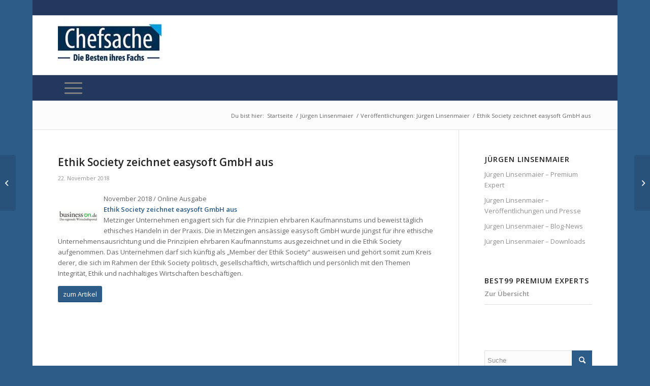

--- FILE ---
content_type: text/html; charset=UTF-8
request_url: https://chefsache24.de/ethik-society-zeichnet-easysoft-gmbh-aus/
body_size: 10876
content:
<!DOCTYPE html>
<html lang="de" class="html_boxed responsive av-preloader-disabled  html_header_top html_logo_left html_bottom_nav_header html_menu_left html_large html_header_sticky html_header_shrinking_disabled html_header_topbar_active html_mobile_menu_tablet html_header_searchicon html_content_align_center html_header_unstick_top_disabled html_header_stretch_disabled html_av-submenu-hidden html_av-submenu-display-hover html_av-overlay-full html_av-submenu-noclone html_entry_id_6390 av-cookies-no-cookie-consent av-no-preview av-default-lightbox html_text_menu_active av-mobile-menu-switch-default">
<head>
<meta charset="UTF-8" />
<!-- mobile setting -->
<meta name="viewport" content="width=device-width, initial-scale=1">
<!-- Scripts/CSS and wp_head hook -->
<meta name='robots' content='index, follow, max-image-preview:large, max-snippet:-1, max-video-preview:-1' />
<!-- This site is optimized with the Yoast SEO plugin v26.7 - https://yoast.com/wordpress/plugins/seo/ -->
<title>Ethik Society zeichnet easysoft GmbH aus</title>
<meta name="description" content="Metzinger Unternehmen engagiert sich für die Prinzipien ehrbaren Kaufmannstums und beweist täglich ethisches Handeln in der Praxis. Die in Metzingen..." />
<link rel="canonical" href="https://chefsache24.de/ethik-society-zeichnet-easysoft-gmbh-aus/" />
<meta property="og:locale" content="de_DE" />
<meta property="og:type" content="article" />
<meta property="og:title" content="Ethik Society zeichnet easysoft GmbH aus" />
<meta property="og:description" content="Metzinger Unternehmen engagiert sich für die Prinzipien ehrbaren Kaufmannstums und beweist täglich ethisches Handeln in der Praxis. Die in Metzingen..." />
<meta property="og:url" content="https://chefsache24.de/ethik-society-zeichnet-easysoft-gmbh-aus/" />
<meta property="og:site_name" content="Chefsache24" />
<meta property="article:published_time" content="2018-11-22T08:33:29+00:00" />
<meta property="article:modified_time" content="2018-12-10T11:51:36+00:00" />
<meta property="og:image" content="https://chefsache24.de/wp-content/uploads/2017/03/business_on.jpg" />
<meta property="og:image:width" content="500" />
<meta property="og:image:height" content="504" />
<meta property="og:image:type" content="image/jpeg" />
<meta name="author" content="ARKM Zentralredaktion" />
<meta name="twitter:card" content="summary_large_image" />
<meta name="twitter:label1" content="Verfasst von" />
<meta name="twitter:data1" content="ARKM Zentralredaktion" />
<meta name="twitter:label2" content="Geschätzte Lesezeit" />
<meta name="twitter:data2" content="1 Minute" />
<script type="application/ld+json" class="yoast-schema-graph">{"@context":"https://schema.org","@graph":[{"@type":"Article","@id":"https://chefsache24.de/ethik-society-zeichnet-easysoft-gmbh-aus/#article","isPartOf":{"@id":"https://chefsache24.de/ethik-society-zeichnet-easysoft-gmbh-aus/"},"author":{"name":"ARKM Zentralredaktion","@id":"https://chefsache24.de/#/schema/person/9abef6894f3d147ae73b6d8d77ea71d9"},"headline":"Ethik Society zeichnet easysoft GmbH aus","datePublished":"2018-11-22T08:33:29+00:00","dateModified":"2018-12-10T11:51:36+00:00","mainEntityOfPage":{"@id":"https://chefsache24.de/ethik-society-zeichnet-easysoft-gmbh-aus/"},"wordCount":146,"publisher":{"@id":"https://chefsache24.de/#organization"},"image":{"@id":"https://chefsache24.de/ethik-society-zeichnet-easysoft-gmbh-aus/#primaryimage"},"thumbnailUrl":"https://chefsache24.de/wp-content/uploads/2017/03/business_on.jpg","keywords":["Ethik","Jürgen Linsenmaier"],"articleSection":["Veröffentlichungen Allgemein","Veröffentlichungen: Jürgen Linsenmaier"],"inLanguage":"de"},{"@type":"WebPage","@id":"https://chefsache24.de/ethik-society-zeichnet-easysoft-gmbh-aus/","url":"https://chefsache24.de/ethik-society-zeichnet-easysoft-gmbh-aus/","name":"Ethik Society zeichnet easysoft GmbH aus","isPartOf":{"@id":"https://chefsache24.de/#website"},"primaryImageOfPage":{"@id":"https://chefsache24.de/ethik-society-zeichnet-easysoft-gmbh-aus/#primaryimage"},"image":{"@id":"https://chefsache24.de/ethik-society-zeichnet-easysoft-gmbh-aus/#primaryimage"},"thumbnailUrl":"https://chefsache24.de/wp-content/uploads/2017/03/business_on.jpg","datePublished":"2018-11-22T08:33:29+00:00","dateModified":"2018-12-10T11:51:36+00:00","description":"Metzinger Unternehmen engagiert sich für die Prinzipien ehrbaren Kaufmannstums und beweist täglich ethisches Handeln in der Praxis. Die in Metzingen...","breadcrumb":{"@id":"https://chefsache24.de/ethik-society-zeichnet-easysoft-gmbh-aus/#breadcrumb"},"inLanguage":"de","potentialAction":[{"@type":"ReadAction","target":["https://chefsache24.de/ethik-society-zeichnet-easysoft-gmbh-aus/"]}]},{"@type":"ImageObject","inLanguage":"de","@id":"https://chefsache24.de/ethik-society-zeichnet-easysoft-gmbh-aus/#primaryimage","url":"https://chefsache24.de/wp-content/uploads/2017/03/business_on.jpg","contentUrl":"https://chefsache24.de/wp-content/uploads/2017/03/business_on.jpg","width":500,"height":504},{"@type":"BreadcrumbList","@id":"https://chefsache24.de/ethik-society-zeichnet-easysoft-gmbh-aus/#breadcrumb","itemListElement":[{"@type":"ListItem","position":1,"name":"Startseite","item":"https://chefsache24.de/startseite/"},{"@type":"ListItem","position":2,"name":"Ethik Society zeichnet easysoft GmbH aus"}]},{"@type":"WebSite","@id":"https://chefsache24.de/#website","url":"https://chefsache24.de/","name":"Chefsache24","description":"Die Chefsache-Expertengemeinschaft","publisher":{"@id":"https://chefsache24.de/#organization"},"potentialAction":[{"@type":"SearchAction","target":{"@type":"EntryPoint","urlTemplate":"https://chefsache24.de/?s={search_term_string}"},"query-input":{"@type":"PropertyValueSpecification","valueRequired":true,"valueName":"search_term_string"}}],"inLanguage":"de"},{"@type":"Organization","@id":"https://chefsache24.de/#organization","name":"Chefsache24","url":"https://chefsache24.de/","logo":{"@type":"ImageObject","inLanguage":"de","@id":"https://chefsache24.de/#/schema/logo/image/","url":"https://chefsache24.de/wp-content/uploads/2022/12/Chefsache-Logo-Social.jpg","contentUrl":"https://chefsache24.de/wp-content/uploads/2022/12/Chefsache-Logo-Social.jpg","width":626,"height":345,"caption":"Chefsache24"},"image":{"@id":"https://chefsache24.de/#/schema/logo/image/"}},{"@type":"Person","@id":"https://chefsache24.de/#/schema/person/9abef6894f3d147ae73b6d8d77ea71d9","name":"ARKM Zentralredaktion","url":"https://chefsache24.de/author/arkm/"}]}</script>
<!-- / Yoast SEO plugin. -->
<link rel="alternate" type="application/rss+xml" title="Chefsache24 &raquo; Feed" href="https://chefsache24.de/feed/" />
<link rel="alternate" type="application/rss+xml" title="Chefsache24 &raquo; Kommentar-Feed" href="https://chefsache24.de/comments/feed/" />
<link rel="alternate" title="oEmbed (JSON)" type="application/json+oembed" href="https://chefsache24.de/wp-json/oembed/1.0/embed?url=https%3A%2F%2Fchefsache24.de%2Fethik-society-zeichnet-easysoft-gmbh-aus%2F" />
<link rel="alternate" title="oEmbed (XML)" type="text/xml+oembed" href="https://chefsache24.de/wp-json/oembed/1.0/embed?url=https%3A%2F%2Fchefsache24.de%2Fethik-society-zeichnet-easysoft-gmbh-aus%2F&#038;format=xml" />
<style id='wp-img-auto-sizes-contain-inline-css' type='text/css'>
img:is([sizes=auto i],[sizes^="auto," i]){contain-intrinsic-size:3000px 1500px}
/*# sourceURL=wp-img-auto-sizes-contain-inline-css */
</style>
<!-- <link rel='stylesheet' id='avia-grid-css' href='https://chefsache24.de/wp-content/themes/enfold/css/grid.css?ver=5.3.1.1' type='text/css' media='all' /> -->
<!-- <link rel='stylesheet' id='avia-base-css' href='https://chefsache24.de/wp-content/themes/enfold/css/base.css?ver=5.3.1.1' type='text/css' media='all' /> -->
<!-- <link rel='stylesheet' id='avia-layout-css' href='https://chefsache24.de/wp-content/themes/enfold/css/layout.css?ver=5.3.1.1' type='text/css' media='all' /> -->
<!-- <link rel='stylesheet' id='avia-module-audioplayer-css' href='https://chefsache24.de/wp-content/themes/enfold/config-templatebuilder/avia-shortcodes/audio-player/audio-player.css?ver=5.3.1.1' type='text/css' media='all' /> -->
<!-- <link rel='stylesheet' id='avia-module-blog-css' href='https://chefsache24.de/wp-content/themes/enfold/config-templatebuilder/avia-shortcodes/blog/blog.css?ver=5.3.1.1' type='text/css' media='all' /> -->
<!-- <link rel='stylesheet' id='avia-module-postslider-css' href='https://chefsache24.de/wp-content/themes/enfold/config-templatebuilder/avia-shortcodes/postslider/postslider.css?ver=5.3.1.1' type='text/css' media='all' /> -->
<!-- <link rel='stylesheet' id='avia-module-button-css' href='https://chefsache24.de/wp-content/themes/enfold/config-templatebuilder/avia-shortcodes/buttons/buttons.css?ver=5.3.1.1' type='text/css' media='all' /> -->
<!-- <link rel='stylesheet' id='avia-module-buttonrow-css' href='https://chefsache24.de/wp-content/themes/enfold/config-templatebuilder/avia-shortcodes/buttonrow/buttonrow.css?ver=5.3.1.1' type='text/css' media='all' /> -->
<!-- <link rel='stylesheet' id='avia-module-button-fullwidth-css' href='https://chefsache24.de/wp-content/themes/enfold/config-templatebuilder/avia-shortcodes/buttons_fullwidth/buttons_fullwidth.css?ver=5.3.1.1' type='text/css' media='all' /> -->
<!-- <link rel='stylesheet' id='avia-module-catalogue-css' href='https://chefsache24.de/wp-content/themes/enfold/config-templatebuilder/avia-shortcodes/catalogue/catalogue.css?ver=5.3.1.1' type='text/css' media='all' /> -->
<!-- <link rel='stylesheet' id='avia-module-comments-css' href='https://chefsache24.de/wp-content/themes/enfold/config-templatebuilder/avia-shortcodes/comments/comments.css?ver=5.3.1.1' type='text/css' media='all' /> -->
<!-- <link rel='stylesheet' id='avia-module-contact-css' href='https://chefsache24.de/wp-content/themes/enfold/config-templatebuilder/avia-shortcodes/contact/contact.css?ver=5.3.1.1' type='text/css' media='all' /> -->
<!-- <link rel='stylesheet' id='avia-module-slideshow-css' href='https://chefsache24.de/wp-content/themes/enfold/config-templatebuilder/avia-shortcodes/slideshow/slideshow.css?ver=5.3.1.1' type='text/css' media='all' /> -->
<!-- <link rel='stylesheet' id='avia-module-slideshow-contentpartner-css' href='https://chefsache24.de/wp-content/themes/enfold/config-templatebuilder/avia-shortcodes/contentslider/contentslider.css?ver=5.3.1.1' type='text/css' media='all' /> -->
<!-- <link rel='stylesheet' id='avia-module-countdown-css' href='https://chefsache24.de/wp-content/themes/enfold/config-templatebuilder/avia-shortcodes/countdown/countdown.css?ver=5.3.1.1' type='text/css' media='all' /> -->
<!-- <link rel='stylesheet' id='avia-module-gallery-css' href='https://chefsache24.de/wp-content/themes/enfold/config-templatebuilder/avia-shortcodes/gallery/gallery.css?ver=5.3.1.1' type='text/css' media='all' /> -->
<!-- <link rel='stylesheet' id='avia-module-gallery-hor-css' href='https://chefsache24.de/wp-content/themes/enfold/config-templatebuilder/avia-shortcodes/gallery_horizontal/gallery_horizontal.css?ver=5.3.1.1' type='text/css' media='all' /> -->
<!-- <link rel='stylesheet' id='avia-module-maps-css' href='https://chefsache24.de/wp-content/themes/enfold/config-templatebuilder/avia-shortcodes/google_maps/google_maps.css?ver=5.3.1.1' type='text/css' media='all' /> -->
<!-- <link rel='stylesheet' id='avia-module-gridrow-css' href='https://chefsache24.de/wp-content/themes/enfold/config-templatebuilder/avia-shortcodes/grid_row/grid_row.css?ver=5.3.1.1' type='text/css' media='all' /> -->
<!-- <link rel='stylesheet' id='avia-module-heading-css' href='https://chefsache24.de/wp-content/themes/enfold/config-templatebuilder/avia-shortcodes/heading/heading.css?ver=5.3.1.1' type='text/css' media='all' /> -->
<!-- <link rel='stylesheet' id='avia-module-rotator-css' href='https://chefsache24.de/wp-content/themes/enfold/config-templatebuilder/avia-shortcodes/headline_rotator/headline_rotator.css?ver=5.3.1.1' type='text/css' media='all' /> -->
<!-- <link rel='stylesheet' id='avia-module-hr-css' href='https://chefsache24.de/wp-content/themes/enfold/config-templatebuilder/avia-shortcodes/hr/hr.css?ver=5.3.1.1' type='text/css' media='all' /> -->
<!-- <link rel='stylesheet' id='avia-module-icon-css' href='https://chefsache24.de/wp-content/themes/enfold/config-templatebuilder/avia-shortcodes/icon/icon.css?ver=5.3.1.1' type='text/css' media='all' /> -->
<!-- <link rel='stylesheet' id='avia-module-icon-circles-css' href='https://chefsache24.de/wp-content/themes/enfold/config-templatebuilder/avia-shortcodes/icon_circles/icon_circles.css?ver=5.3.1.1' type='text/css' media='all' /> -->
<!-- <link rel='stylesheet' id='avia-module-iconbox-css' href='https://chefsache24.de/wp-content/themes/enfold/config-templatebuilder/avia-shortcodes/iconbox/iconbox.css?ver=5.3.1.1' type='text/css' media='all' /> -->
<!-- <link rel='stylesheet' id='avia-module-icongrid-css' href='https://chefsache24.de/wp-content/themes/enfold/config-templatebuilder/avia-shortcodes/icongrid/icongrid.css?ver=5.3.1.1' type='text/css' media='all' /> -->
<!-- <link rel='stylesheet' id='avia-module-iconlist-css' href='https://chefsache24.de/wp-content/themes/enfold/config-templatebuilder/avia-shortcodes/iconlist/iconlist.css?ver=5.3.1.1' type='text/css' media='all' /> -->
<!-- <link rel='stylesheet' id='avia-module-image-css' href='https://chefsache24.de/wp-content/themes/enfold/config-templatebuilder/avia-shortcodes/image/image.css?ver=5.3.1.1' type='text/css' media='all' /> -->
<!-- <link rel='stylesheet' id='avia-module-hotspot-css' href='https://chefsache24.de/wp-content/themes/enfold/config-templatebuilder/avia-shortcodes/image_hotspots/image_hotspots.css?ver=5.3.1.1' type='text/css' media='all' /> -->
<!-- <link rel='stylesheet' id='avia-module-magazine-css' href='https://chefsache24.de/wp-content/themes/enfold/config-templatebuilder/avia-shortcodes/magazine/magazine.css?ver=5.3.1.1' type='text/css' media='all' /> -->
<!-- <link rel='stylesheet' id='avia-module-masonry-css' href='https://chefsache24.de/wp-content/themes/enfold/config-templatebuilder/avia-shortcodes/masonry_entries/masonry_entries.css?ver=5.3.1.1' type='text/css' media='all' /> -->
<!-- <link rel='stylesheet' id='avia-siteloader-css' href='https://chefsache24.de/wp-content/themes/enfold/css/avia-snippet-site-preloader.css?ver=5.3.1.1' type='text/css' media='all' /> -->
<!-- <link rel='stylesheet' id='avia-module-menu-css' href='https://chefsache24.de/wp-content/themes/enfold/config-templatebuilder/avia-shortcodes/menu/menu.css?ver=5.3.1.1' type='text/css' media='all' /> -->
<!-- <link rel='stylesheet' id='avia-module-notification-css' href='https://chefsache24.de/wp-content/themes/enfold/config-templatebuilder/avia-shortcodes/notification/notification.css?ver=5.3.1.1' type='text/css' media='all' /> -->
<!-- <link rel='stylesheet' id='avia-module-numbers-css' href='https://chefsache24.de/wp-content/themes/enfold/config-templatebuilder/avia-shortcodes/numbers/numbers.css?ver=5.3.1.1' type='text/css' media='all' /> -->
<!-- <link rel='stylesheet' id='avia-module-portfolio-css' href='https://chefsache24.de/wp-content/themes/enfold/config-templatebuilder/avia-shortcodes/portfolio/portfolio.css?ver=5.3.1.1' type='text/css' media='all' /> -->
<!-- <link rel='stylesheet' id='avia-module-post-metadata-css' href='https://chefsache24.de/wp-content/themes/enfold/config-templatebuilder/avia-shortcodes/post_metadata/post_metadata.css?ver=5.3.1.1' type='text/css' media='all' /> -->
<!-- <link rel='stylesheet' id='avia-module-progress-bar-css' href='https://chefsache24.de/wp-content/themes/enfold/config-templatebuilder/avia-shortcodes/progressbar/progressbar.css?ver=5.3.1.1' type='text/css' media='all' /> -->
<!-- <link rel='stylesheet' id='avia-module-promobox-css' href='https://chefsache24.de/wp-content/themes/enfold/config-templatebuilder/avia-shortcodes/promobox/promobox.css?ver=5.3.1.1' type='text/css' media='all' /> -->
<!-- <link rel='stylesheet' id='avia-sc-search-css' href='https://chefsache24.de/wp-content/themes/enfold/config-templatebuilder/avia-shortcodes/search/search.css?ver=5.3.1.1' type='text/css' media='all' /> -->
<!-- <link rel='stylesheet' id='avia-module-slideshow-accordion-css' href='https://chefsache24.de/wp-content/themes/enfold/config-templatebuilder/avia-shortcodes/slideshow_accordion/slideshow_accordion.css?ver=5.3.1.1' type='text/css' media='all' /> -->
<!-- <link rel='stylesheet' id='avia-module-slideshow-feature-image-css' href='https://chefsache24.de/wp-content/themes/enfold/config-templatebuilder/avia-shortcodes/slideshow_feature_image/slideshow_feature_image.css?ver=5.3.1.1' type='text/css' media='all' /> -->
<!-- <link rel='stylesheet' id='avia-module-slideshow-fullsize-css' href='https://chefsache24.de/wp-content/themes/enfold/config-templatebuilder/avia-shortcodes/slideshow_fullsize/slideshow_fullsize.css?ver=5.3.1.1' type='text/css' media='all' /> -->
<!-- <link rel='stylesheet' id='avia-module-slideshow-fullscreen-css' href='https://chefsache24.de/wp-content/themes/enfold/config-templatebuilder/avia-shortcodes/slideshow_fullscreen/slideshow_fullscreen.css?ver=5.3.1.1' type='text/css' media='all' /> -->
<!-- <link rel='stylesheet' id='avia-module-slideshow-ls-css' href='https://chefsache24.de/wp-content/themes/enfold/config-templatebuilder/avia-shortcodes/slideshow_layerslider/slideshow_layerslider.css?ver=5.3.1.1' type='text/css' media='all' /> -->
<!-- <link rel='stylesheet' id='avia-module-social-css' href='https://chefsache24.de/wp-content/themes/enfold/config-templatebuilder/avia-shortcodes/social_share/social_share.css?ver=5.3.1.1' type='text/css' media='all' /> -->
<!-- <link rel='stylesheet' id='avia-module-tabsection-css' href='https://chefsache24.de/wp-content/themes/enfold/config-templatebuilder/avia-shortcodes/tab_section/tab_section.css?ver=5.3.1.1' type='text/css' media='all' /> -->
<!-- <link rel='stylesheet' id='avia-module-table-css' href='https://chefsache24.de/wp-content/themes/enfold/config-templatebuilder/avia-shortcodes/table/table.css?ver=5.3.1.1' type='text/css' media='all' /> -->
<!-- <link rel='stylesheet' id='avia-module-tabs-css' href='https://chefsache24.de/wp-content/themes/enfold/config-templatebuilder/avia-shortcodes/tabs/tabs.css?ver=5.3.1.1' type='text/css' media='all' /> -->
<!-- <link rel='stylesheet' id='avia-module-team-css' href='https://chefsache24.de/wp-content/themes/enfold/config-templatebuilder/avia-shortcodes/team/team.css?ver=5.3.1.1' type='text/css' media='all' /> -->
<!-- <link rel='stylesheet' id='avia-module-testimonials-css' href='https://chefsache24.de/wp-content/themes/enfold/config-templatebuilder/avia-shortcodes/testimonials/testimonials.css?ver=5.3.1.1' type='text/css' media='all' /> -->
<!-- <link rel='stylesheet' id='avia-module-timeline-css' href='https://chefsache24.de/wp-content/themes/enfold/config-templatebuilder/avia-shortcodes/timeline/timeline.css?ver=5.3.1.1' type='text/css' media='all' /> -->
<!-- <link rel='stylesheet' id='avia-module-toggles-css' href='https://chefsache24.de/wp-content/themes/enfold/config-templatebuilder/avia-shortcodes/toggles/toggles.css?ver=5.3.1.1' type='text/css' media='all' /> -->
<!-- <link rel='stylesheet' id='avia-module-video-css' href='https://chefsache24.de/wp-content/themes/enfold/config-templatebuilder/avia-shortcodes/video/video.css?ver=5.3.1.1' type='text/css' media='all' /> -->
<!-- <link rel='stylesheet' id='avia-scs-css' href='https://chefsache24.de/wp-content/themes/enfold/css/shortcodes.css?ver=5.3.1.1' type='text/css' media='all' /> -->
<link rel="stylesheet" type="text/css" href="//chefsache24.de/wp-content/cache/wpfc-minified/f28xm823/81map.css" media="all"/>
<!-- <link rel='stylesheet' id='avia-popup-css-css' href='https://chefsache24.de/wp-content/themes/enfold/js/aviapopup/magnific-popup.min.css?ver=5.3.1.1' type='text/css' media='screen' /> -->
<!-- <link rel='stylesheet' id='avia-lightbox-css' href='https://chefsache24.de/wp-content/themes/enfold/css/avia-snippet-lightbox.css?ver=5.3.1.1' type='text/css' media='screen' /> -->
<!-- <link rel='stylesheet' id='avia-widget-css-css' href='https://chefsache24.de/wp-content/themes/enfold/css/avia-snippet-widget.css?ver=5.3.1.1' type='text/css' media='screen' /> -->
<link rel="stylesheet" type="text/css" href="//chefsache24.de/wp-content/cache/wpfc-minified/esvaj036/81map.css" media="screen"/>
<!-- <link rel='stylesheet' id='avia-dynamic-css' href='https://chefsache24.de/wp-content/uploads/dynamic_avia/enfold_child.css?ver=66fbf23147e64' type='text/css' media='all' /> -->
<!-- <link rel='stylesheet' id='avia-custom-css' href='https://chefsache24.de/wp-content/themes/enfold/css/custom.css?ver=5.3.1.1' type='text/css' media='all' /> -->
<!-- <link rel='stylesheet' id='avia-style-css' href='https://chefsache24.de/wp-content/themes/enfold-child/style.css?ver=5.3.1.1' type='text/css' media='all' /> -->
<link rel="stylesheet" type="text/css" href="//chefsache24.de/wp-content/cache/wpfc-minified/jps7oq62/81mcx.css" media="all"/>
<script src='//chefsache24.de/wp-content/cache/wpfc-minified/jz84fkqe/81map.js' type="text/javascript"></script>
<!-- <script type="text/javascript" src="https://chefsache24.de/wp-content/themes/enfold/js/avia-compat.js?ver=5.3.1.1" id="avia-compat-js"></script> -->
<link rel="https://api.w.org/" href="https://chefsache24.de/wp-json/" /><link rel="alternate" title="JSON" type="application/json" href="https://chefsache24.de/wp-json/wp/v2/posts/6390" /><link rel="EditURI" type="application/rsd+xml" title="RSD" href="https://chefsache24.de/xmlrpc.php?rsd" />
<meta name="generator" content="WordPress 6.9" />
<link rel='shortlink' href='https://chefsache24.de/?p=6390' />
<link rel="profile" href="http://gmpg.org/xfn/11" />
<link rel="alternate" type="application/rss+xml" title="Chefsache24 RSS2 Feed" href="https://chefsache24.de/feed/" />
<link rel="pingback" href="https://chefsache24.de/xmlrpc.php" />
<!--[if lt IE 9]><script src="https://chefsache24.de/wp-content/themes/enfold/js/html5shiv.js"></script><![endif]-->
<link rel="icon" href="https://chefsache24.de/wp-content/uploads/2017/02/favicon.png" type="image/png">
<link rel="icon" href="https://chefsache24.de/wp-content/uploads/2017/02/cropped-favicon-32x32.png" sizes="32x32" />
<link rel="icon" href="https://chefsache24.de/wp-content/uploads/2017/02/cropped-favicon-192x192.png" sizes="192x192" />
<link rel="apple-touch-icon" href="https://chefsache24.de/wp-content/uploads/2017/02/cropped-favicon-180x180.png" />
<meta name="msapplication-TileImage" content="https://chefsache24.de/wp-content/uploads/2017/02/cropped-favicon-270x270.png" />
<style type="text/css">
@font-face {font-family: 'entypo-fontello'; font-weight: normal; font-style: normal; font-display: auto;
src: url('https://chefsache24.de/wp-content/themes/enfold/config-templatebuilder/avia-template-builder/assets/fonts/entypo-fontello.woff2') format('woff2'),
url('https://chefsache24.de/wp-content/themes/enfold/config-templatebuilder/avia-template-builder/assets/fonts/entypo-fontello.woff') format('woff'),
url('https://chefsache24.de/wp-content/themes/enfold/config-templatebuilder/avia-template-builder/assets/fonts/entypo-fontello.ttf') format('truetype'),
url('https://chefsache24.de/wp-content/themes/enfold/config-templatebuilder/avia-template-builder/assets/fonts/entypo-fontello.svg#entypo-fontello') format('svg'),
url('https://chefsache24.de/wp-content/themes/enfold/config-templatebuilder/avia-template-builder/assets/fonts/entypo-fontello.eot'),
url('https://chefsache24.de/wp-content/themes/enfold/config-templatebuilder/avia-template-builder/assets/fonts/entypo-fontello.eot?#iefix') format('embedded-opentype');
} #top .avia-font-entypo-fontello, body .avia-font-entypo-fontello, html body [data-av_iconfont='entypo-fontello']:before{ font-family: 'entypo-fontello'; }
</style>
<!--
Debugging Info for Theme support: 
Theme: Enfold
Version: 5.3.1.1
Installed: enfold
AviaFramework Version: 5.3
AviaBuilder Version: 5.3
aviaElementManager Version: 1.0.1
- - - - - - - - - - -
ChildTheme: Enfold Child
ChildTheme Version: 1.0
ChildTheme Installed: enfold
- - - - - - - - - - -
ML:1024-PU:26-PLA:16
WP:6.9
Compress: CSS:disabled - JS:disabled
Updates: enabled - unverified Envato token
PLAu:15
-->
</head>
<body id="top" class="wp-singular post-template-default single single-post postid-6390 single-format-standard wp-theme-enfold wp-child-theme-enfold-child boxed rtl_columns av-curtain-numeric open_sans  avia-responsive-images-support" itemscope="itemscope" itemtype="https://schema.org/WebPage" >
<div id='wrap_all'>
<header id='header' class='all_colors header_color light_bg_color  av_header_top av_logo_left av_bottom_nav_header av_menu_left av_large av_header_sticky av_header_shrinking_disabled av_header_stretch_disabled av_mobile_menu_tablet av_header_searchicon av_header_unstick_top_disabled av_seperator_small_border'  role="banner" itemscope="itemscope" itemtype="https://schema.org/WPHeader" >
<div id='header_meta' class='container_wrap container_wrap_meta  av_icon_active_right av_extra_header_active av_entry_id_6390'>
<div class='container'>
<ul class='noLightbox social_bookmarks icon_count_1'></ul>			      </div>
</div>
<div  id='header_main' class='container_wrap container_wrap_logo'>
<div class='container av-logo-container'><div class='inner-container'><span class='logo avia-standard-logo'><a href='https://chefsache24.de/' class=''><img src="https://chefsache24.de/wp-content/uploads/2017/03/logo_chefsache_header-300x106.jpg" height="100" width="300" alt='Chefsache24' title='' /></a></span></div></div><div id='header_main_alternate' class='container_wrap'><div class='container'><nav class='main_menu' data-selectname='Wähle eine Seite'  role="navigation" itemscope="itemscope" itemtype="https://schema.org/SiteNavigationElement" ><div class="avia-menu av-main-nav-wrap"><ul role="menu" class="menu av-main-nav" id="avia-menu"><li role="menuitem" id="menu-item-2185" class="menu-item menu-item-type-custom menu-item-object-custom menu-item-top-level menu-item-top-level-1"><a href="https://chefsache24.de/start/" itemprop="url" tabindex="0"><span class="avia-bullet"></span><span class="avia-menu-text">Startseite</span><span class="avia-menu-fx"><span class="avia-arrow-wrap"><span class="avia-arrow"></span></span></span></a></li>
<li role="menuitem" id="menu-item-8744" class="menu-item menu-item-type-taxonomy menu-item-object-category menu-item-top-level menu-item-top-level-2"><a href="https://chefsache24.de/de/buecher/" itemprop="url" tabindex="0"><span class="avia-bullet"></span><span class="avia-menu-text">Bücher</span><span class="avia-menu-fx"><span class="avia-arrow-wrap"><span class="avia-arrow"></span></span></span></a></li>
<li role="menuitem" id="menu-item-8745" class="menu-item menu-item-type-taxonomy menu-item-object-category menu-item-top-level menu-item-top-level-3"><a href="https://chefsache24.de/de/finanzen/" itemprop="url" tabindex="0"><span class="avia-bullet"></span><span class="avia-menu-text">Finanzen</span><span class="avia-menu-fx"><span class="avia-arrow-wrap"><span class="avia-arrow"></span></span></span></a></li>
<li role="menuitem" id="menu-item-8746" class="menu-item menu-item-type-taxonomy menu-item-object-category menu-item-top-level menu-item-top-level-4"><a href="https://chefsache24.de/de/strategie-und-fuehrung/" itemprop="url" tabindex="0"><span class="avia-bullet"></span><span class="avia-menu-text">Strategie &amp; Führung</span><span class="avia-menu-fx"><span class="avia-arrow-wrap"><span class="avia-arrow"></span></span></span></a></li>
<li role="menuitem" id="menu-item-8766" class="menu-item menu-item-type-taxonomy menu-item-object-category menu-item-top-level menu-item-top-level-5"><a href="https://chefsache24.de/de/management/" itemprop="url" tabindex="0"><span class="avia-bullet"></span><span class="avia-menu-text">Management</span><span class="avia-menu-fx"><span class="avia-arrow-wrap"><span class="avia-arrow"></span></span></span></a></li>
<li role="menuitem" id="menu-item-8767" class="menu-item menu-item-type-taxonomy menu-item-object-category menu-item-mega-parent  menu-item-top-level menu-item-top-level-6"><a href="https://chefsache24.de/de/change-innovation/" itemprop="url" tabindex="0"><span class="avia-bullet"></span><span class="avia-menu-text">Change &amp; Innovation</span><span class="avia-menu-fx"><span class="avia-arrow-wrap"><span class="avia-arrow"></span></span></span></a></li>
<li role="menuitem" id="menu-item-8768" class="menu-item menu-item-type-taxonomy menu-item-object-category menu-item-top-level menu-item-top-level-7"><a href="https://chefsache24.de/de/karriere/" itemprop="url" tabindex="0"><span class="avia-bullet"></span><span class="avia-menu-text">Karriere &amp; Persönlichkeit</span><span class="avia-menu-fx"><span class="avia-arrow-wrap"><span class="avia-arrow"></span></span></span></a></li>
<li role="menuitem" id="menu-item-14840" class="menu-item menu-item-type-post_type menu-item-object-page menu-item-top-level menu-item-top-level-8"><a href="https://chefsache24.de/members-best99-premium-experts/" itemprop="url" tabindex="0"><span class="avia-bullet"></span><span class="avia-menu-text">Best99 Premium Experts</span><span class="avia-menu-fx"><span class="avia-arrow-wrap"><span class="avia-arrow"></span></span></span></a></li>
<li id="menu-item-search" class="noMobile menu-item menu-item-search-dropdown menu-item-avia-special" role="menuitem"><a aria-label="Suche" href="?s=" rel="nofollow" data-avia-search-tooltip="
&lt;form role=&quot;search&quot; action=&quot;https://chefsache24.de/&quot; id=&quot;searchform&quot; method=&quot;get&quot; class=&quot;&quot;&gt;
&lt;div&gt;
&lt;input type=&quot;submit&quot; value=&quot;&quot; id=&quot;searchsubmit&quot; class=&quot;button avia-font-entypo-fontello&quot; /&gt;
&lt;input type=&quot;text&quot; id=&quot;s&quot; name=&quot;s&quot; value=&quot;&quot; placeholder=&#039;Suche&#039; /&gt;
&lt;/div&gt;
&lt;/form&gt;
" aria-hidden='false' data-av_icon='' data-av_iconfont='entypo-fontello'><span class="avia_hidden_link_text">Suche</span></a></li><li class="av-burger-menu-main menu-item-avia-special ">
<a href="#" aria-label="Menü" aria-hidden="false">
<span class="av-hamburger av-hamburger--spin av-js-hamburger">
<span class="av-hamburger-box">
<span class="av-hamburger-inner"></span>
<strong>Menü</strong>
</span>
</span>
<span class="avia_hidden_link_text">Menü</span>
</a>
</li></ul></div></nav></div> </div> 
<!-- end container_wrap-->
</div>
<div class='header_bg'></div>
<!-- end header -->
</header>
<div id='main' class='all_colors' data-scroll-offset='116'>
<div class='stretch_full container_wrap alternate_color light_bg_color empty_title  title_container'><div class='container'><div class="breadcrumb breadcrumbs avia-breadcrumbs"><div class="breadcrumb-trail" ><span class="trail-before"><span class="breadcrumb-title">Du bist hier:</span></span> <span  itemscope="itemscope" itemtype="https://schema.org/BreadcrumbList" ><span  itemscope="itemscope" itemtype="https://schema.org/ListItem" itemprop="itemListElement" ><a itemprop="url" href="https://chefsache24.de" title="Chefsache24" rel="home" class="trail-begin"><span itemprop="name">Startseite</span></a><span itemprop="position" class="hidden">1</span></span></span> <span class="sep">/</span> <span  itemscope="itemscope" itemtype="https://schema.org/BreadcrumbList" ><span  itemscope="itemscope" itemtype="https://schema.org/ListItem" itemprop="itemListElement" ><a itemprop="url" href="https://chefsache24.de/de/juergen-linsenmaier/"><span itemprop="name">Jürgen Linsenmaier</span></a><span itemprop="position" class="hidden">2</span></span></span> <span class="sep">/</span> <span  itemscope="itemscope" itemtype="https://schema.org/BreadcrumbList" ><span  itemscope="itemscope" itemtype="https://schema.org/ListItem" itemprop="itemListElement" ><a itemprop="url" href="https://chefsache24.de/de/juergen-linsenmaier/veroeffentlichungen-juergen-linsenmaier/"><span itemprop="name">Veröffentlichungen: Jürgen Linsenmaier</span></a><span itemprop="position" class="hidden">3</span></span></span> <span class="sep">/</span> <span class="trail-end">Ethik Society zeichnet easysoft GmbH aus</span></div></div></div></div>
<div class='container_wrap container_wrap_first main_color sidebar_right'>
<div class='container template-blog template-single-blog '>
<main class='content units av-content-small alpha  av-blog-meta-author-disabled av-blog-meta-comments-disabled av-blog-meta-category-disabled av-blog-meta-html-info-disabled av-blog-meta-tag-disabled'  role="main" itemscope="itemscope" itemtype="https://schema.org/Blog" >
<article class="post-entry post-entry-type-standard post-entry-6390 post-loop-1 post-parity-odd post-entry-last single-big  post-6390 post type-post status-publish format-standard has-post-thumbnail hentry category-veroeffentlichungen-allgemein category-veroeffentlichungen-juergen-linsenmaier tag-ethik tag-juergen-linsenmaier"  itemscope="itemscope" itemtype="https://schema.org/BlogPosting" itemprop="blogPost" ><div class="blog-meta"></div><div class='entry-content-wrapper clearfix standard-content'><header class="entry-content-header"><h1 class='post-title entry-title '  itemprop="headline" >Ethik Society zeichnet easysoft GmbH aus<span class="post-format-icon minor-meta"></span></h1><span class="post-meta-infos"><time class="date-container minor-meta updated"  itemprop="datePublished" datetime="2018-11-22T09:33:29+01:00" >22. November 2018</time></span></header><div class="entry-content"  itemprop="text" ><p><a href="http://www.business-on.de/wirtschaft-und-ethik-ethik-society-zeichnet-easysoft-gmbh-aus-_id54238.html" target="_blank" rel="noopener noreferrer"><img decoding="async" class="alignleft wp-image-413 size-thumbnail" src="http://chefsache24.de/wp-content/uploads/2017/03/business_on-80x80.jpg" alt="" width="80" height="80" srcset="https://chefsache24.de/wp-content/uploads/2017/03/business_on-80x80.jpg 80w, https://chefsache24.de/wp-content/uploads/2017/03/business_on-298x300.jpg 298w, https://chefsache24.de/wp-content/uploads/2017/03/business_on-36x36.jpg 36w, https://chefsache24.de/wp-content/uploads/2017/03/business_on-180x180.jpg 180w, https://chefsache24.de/wp-content/uploads/2017/03/business_on-120x120.jpg 120w, https://chefsache24.de/wp-content/uploads/2017/03/business_on-450x454.jpg 450w, https://chefsache24.de/wp-content/uploads/2017/03/business_on.jpg 500w" sizes="(max-width: 80px) 100vw, 80px" /></a>November 2018 / Online Ausgabe<br />
<strong>Ethik Society zeichnet easysoft GmbH aus</strong><br />
Metzinger Unternehmen engagiert sich für die Prinzipien ehrbaren Kaufmannstums und beweist täglich ethisches Handeln in der Praxis. Die in Metzingen ansässige easysoft GmbH wurde jüngst für ihre ethische Unternehmensausrichtung und die Prinzipien ehrbaren Kaufmannstums ausgezeichnet und in die Ethik Society aufgenommen. Das Unternehmen darf sich künftig als „Member der Ethik Society“ ausweisen und gehört somit zum Kreis derer, die sich im Rahmen der Ethik Society politisch, gesellschaftlich, wirtschaftlich und persönlich mit den Themen Integrität, Ethik und nachhaltiges Wirtschaften beschäftigen.</p>
<div  class='avia-button-wrap av-bl0na-2f9bde40452214d7434982ab8dd0357c-wrap avia-button-left  avia-builder-el-0  avia-builder-el-no-sibling '><a href='http://www.business-on.de/wirtschaft-und-ethik-ethik-society-zeichnet-easysoft-gmbh-aus-_id54238.html' class='avia-button av-bl0na-2f9bde40452214d7434982ab8dd0357c avia-icon_select-no avia-size-small avia-position-left avia-color-theme-color' target="_blank" rel="noopener noreferrer"><span class='avia_iconbox_title' >zum Artikel</span></a></div>
</div><footer class="entry-footer"><div class='av-social-sharing-box av-social-sharing-box-default av-social-sharing-box-fullwidth'></div></footer><div class='post_delimiter'></div></div><div class="post_author_timeline"></div><span class='hidden'>
<span class='av-structured-data'  itemprop="image" itemscope="itemscope" itemtype="https://schema.org/ImageObject" >
<span itemprop='url'>https://chefsache24.de/wp-content/uploads/2017/03/business_on.jpg</span>
<span itemprop='height'>504</span>
<span itemprop='width'>500</span>
</span>
<span class='av-structured-data'  itemprop="publisher" itemtype="https://schema.org/Organization" itemscope="itemscope" >
<span itemprop='name'>ARKM Zentralredaktion</span>
<span itemprop='logo' itemscope itemtype='https://schema.org/ImageObject'>
<span itemprop='url'>https://chefsache24.de/wp-content/uploads/2017/03/logo_chefsache_header-300x106.jpg</span>
</span>
</span><span class='av-structured-data'  itemprop="author" itemscope="itemscope" itemtype="https://schema.org/Person" ><span itemprop='name'>ARKM Zentralredaktion</span></span><span class='av-structured-data'  itemprop="datePublished" datetime="2018-11-22T09:33:29+01:00" >2018-11-22 09:33:29</span><span class='av-structured-data'  itemprop="dateModified" itemtype="https://schema.org/dateModified" >2018-12-10 12:51:36</span><span class='av-structured-data'  itemprop="mainEntityOfPage" itemtype="https://schema.org/mainEntityOfPage" ><span itemprop='name'>Ethik Society zeichnet easysoft GmbH aus</span></span></span></article><div class='single-big'></div><div class ='related_posts clearfix av-related-style-tooltip'><h5 class='related_title'>Das könnte Dich auch interessieren</h5><div class='related_entries_container '><div class='av_one_eighth no_margin  alpha relThumb relThumb1 relThumbOdd post-format-standard related_column'>
<a href='https://chefsache24.de/ethik-society-zeichnet-biofruit-gmbh-aus/' class='relThumWrap noLightbox' title='Ethik Society zeichnet biofruit GmbH aus'>
<span class='related_image_wrap' data-avia-related-tooltip="Ethik Society zeichnet biofruit GmbH aus"><img width="150" height="150" src="https://chefsache24.de/wp-content/uploads/2017/05/habermann_presse_business_tv.jpg" class="wp-image-2861 avia-img-lazy-loading-2861 attachment-square size-square wp-post-image" alt="" title="habermann_presse_business_tv" decoding="async" loading="lazy" srcset="https://chefsache24.de/wp-content/uploads/2017/05/habermann_presse_business_tv.jpg 150w, https://chefsache24.de/wp-content/uploads/2017/05/habermann_presse_business_tv-80x80.jpg 80w, https://chefsache24.de/wp-content/uploads/2017/05/habermann_presse_business_tv-36x36.jpg 36w, https://chefsache24.de/wp-content/uploads/2017/05/habermann_presse_business_tv-120x120.jpg 120w" sizes="auto, (max-width: 150px) 100vw, 150px" />	<span class='related-format-icon '><span class='related-format-icon-inner' aria-hidden='true' data-av_icon='' data-av_iconfont='entypo-fontello'></span></span>	</span><strong class='av-related-title'>Ethik Society zeichnet biofruit GmbH aus</strong>	</a></div><div class='av_one_eighth no_margin   relThumb relThumb2 relThumbEven post-format-standard related_column'>
<a href='https://chefsache24.de/ethik-society-zeichnet-markus-euler-aus/' class='relThumWrap noLightbox' title='Ethik Society zeichnet Markus Euler aus'>
<span class='related_image_wrap' data-avia-related-tooltip="Ethik Society zeichnet Markus Euler aus"><span class='related_posts_default_image'><img width="180" height="180" src="https://chefsache24.de/wp-content/uploads/2018/07/b_kiesewetter-180x180.jpg" class="wp-image-5658 avia-img-lazy-loading-5658 attachment-square size-square wp-post-image" alt="" title="b_kiesewetter" decoding="async" loading="lazy" srcset="https://chefsache24.de/wp-content/uploads/2018/07/b_kiesewetter-180x180.jpg 180w, https://chefsache24.de/wp-content/uploads/2018/07/b_kiesewetter-80x80.jpg 80w, https://chefsache24.de/wp-content/uploads/2018/07/b_kiesewetter-36x36.jpg 36w, https://chefsache24.de/wp-content/uploads/2018/07/b_kiesewetter-120x120.jpg 120w" sizes="auto, (max-width: 180px) 100vw, 180px" /></span>	<span class='related-format-icon related-format-visible'><span class='related-format-icon-inner' aria-hidden='true' data-av_icon='' data-av_iconfont='entypo-fontello'></span></span>	</span><strong class='av-related-title'>Ethik Society zeichnet Markus Euler aus</strong>	</a></div><div class='av_one_eighth no_margin   relThumb relThumb3 relThumbOdd post-format-standard related_column'>
<a href='https://chefsache24.de/palmoel-steckt-sozusagen-in-fast-jeder-wurst/' class='relThumWrap noLightbox' title='Palmöl steckt sozusagen in fast jeder Wurst'>
<span class='related_image_wrap' data-avia-related-tooltip="Palmöl steckt sozusagen in fast jeder Wurst"><img width="180" height="180" src="https://chefsache24.de/wp-content/uploads/2017/12/juergen_linsenmaier_icon-180x180.jpg" class="wp-image-4028 avia-img-lazy-loading-4028 attachment-square size-square wp-post-image" alt="" title="juergen_linsenmaier_icon" decoding="async" loading="lazy" srcset="https://chefsache24.de/wp-content/uploads/2017/12/juergen_linsenmaier_icon-180x180.jpg 180w, https://chefsache24.de/wp-content/uploads/2017/12/juergen_linsenmaier_icon-300x300.jpg 300w, https://chefsache24.de/wp-content/uploads/2017/12/juergen_linsenmaier_icon-80x80.jpg 80w, https://chefsache24.de/wp-content/uploads/2017/12/juergen_linsenmaier_icon-36x36.jpg 36w, https://chefsache24.de/wp-content/uploads/2017/12/juergen_linsenmaier_icon.jpg 400w, https://chefsache24.de/wp-content/uploads/2017/12/juergen_linsenmaier_icon-120x120.jpg 120w" sizes="auto, (max-width: 180px) 100vw, 180px" />	<span class='related-format-icon '><span class='related-format-icon-inner' aria-hidden='true' data-av_icon='' data-av_iconfont='entypo-fontello'></span></span>	</span><strong class='av-related-title'>Palmöl steckt sozusagen in fast jeder Wurst</strong>	</a></div><div class='av_one_eighth no_margin   relThumb relThumb4 relThumbEven post-format-standard related_column'>
<a href='https://chefsache24.de/ethik-society-zeichnet-biohotel-eggensberger-aus/' class='relThumWrap noLightbox' title='Ethik Society zeichnet Biohotel Eggensberger aus'>
<span class='related_image_wrap' data-avia-related-tooltip="Ethik Society zeichnet Biohotel Eggensberger aus"><img width="180" height="180" src="https://chefsache24.de/wp-content/uploads/2017/03/business_on-180x180.jpg" class="wp-image-413 avia-img-lazy-loading-not-413 attachment-square size-square wp-post-image" alt="" title="business_on" decoding="async" srcset="https://chefsache24.de/wp-content/uploads/2017/03/business_on-180x180.jpg 180w, https://chefsache24.de/wp-content/uploads/2017/03/business_on-298x300.jpg 298w, https://chefsache24.de/wp-content/uploads/2017/03/business_on-80x80.jpg 80w, https://chefsache24.de/wp-content/uploads/2017/03/business_on-36x36.jpg 36w, https://chefsache24.de/wp-content/uploads/2017/03/business_on-120x120.jpg 120w, https://chefsache24.de/wp-content/uploads/2017/03/business_on-450x450.jpg 450w, https://chefsache24.de/wp-content/uploads/2017/03/business_on.jpg 500w" sizes="auto, (max-width: 180px) 100vw, 180px" />	<span class='related-format-icon '><span class='related-format-icon-inner' aria-hidden='true' data-av_icon='' data-av_iconfont='entypo-fontello'></span></span>	</span><strong class='av-related-title'>Ethik Society zeichnet Biohotel Eggensberger aus</strong>	</a></div><div class='av_one_eighth no_margin   relThumb relThumb5 relThumbOdd post-format-standard related_column'>
<a href='https://chefsache24.de/ethik-society-zeichnet-remstalwerbung-clemens-baez-aus/' class='relThumWrap noLightbox' title='Ethik Society zeichnet Remstalwerbung Clemens Bäz aus'>
<span class='related_image_wrap' data-avia-related-tooltip="Ethik Society zeichnet Remstalwerbung Clemens Bäz aus"><img width="180" height="180" src="https://chefsache24.de/wp-content/uploads/2017/12/Clemens_Baez_Ethik_Society_Member-180x180.jpg" class="wp-image-3919 avia-img-lazy-loading-3919 attachment-square size-square wp-post-image" alt="" title="Clemens_Baez_Ethik_Society_Member" decoding="async" loading="lazy" srcset="https://chefsache24.de/wp-content/uploads/2017/12/Clemens_Baez_Ethik_Society_Member-180x180.jpg 180w, https://chefsache24.de/wp-content/uploads/2017/12/Clemens_Baez_Ethik_Society_Member-80x80.jpg 80w, https://chefsache24.de/wp-content/uploads/2017/12/Clemens_Baez_Ethik_Society_Member-36x36.jpg 36w, https://chefsache24.de/wp-content/uploads/2017/12/Clemens_Baez_Ethik_Society_Member-120x120.jpg 120w" sizes="auto, (max-width: 180px) 100vw, 180px" />	<span class='related-format-icon '><span class='related-format-icon-inner' aria-hidden='true' data-av_icon='' data-av_iconfont='entypo-fontello'></span></span>	</span><strong class='av-related-title'>Ethik Society zeichnet Remstalwerbung Clemens Bäz aus</strong>	</a></div><div class='av_one_eighth no_margin   relThumb relThumb6 relThumbEven post-format-standard related_column'>
<a href='https://chefsache24.de/ethik-society-zeichnet-vanessa-weber-aus/' class='relThumWrap noLightbox' title='Ethik Society zeichnet Vanessa Weber aus'>
<span class='related_image_wrap' data-avia-related-tooltip="Ethik Society zeichnet Vanessa Weber aus"><img width="180" height="180" src="https://chefsache24.de/wp-content/uploads/2018/08/katrinlimes_sw-9115_web-180x180.jpg" class="wp-image-5870 avia-img-lazy-loading-5870 attachment-square size-square wp-post-image" alt="" title="katrinlimes_sw-9115_web" decoding="async" loading="lazy" srcset="https://chefsache24.de/wp-content/uploads/2018/08/katrinlimes_sw-9115_web-180x180.jpg 180w, https://chefsache24.de/wp-content/uploads/2018/08/katrinlimes_sw-9115_web-80x80.jpg 80w, https://chefsache24.de/wp-content/uploads/2018/08/katrinlimes_sw-9115_web-36x36.jpg 36w, https://chefsache24.de/wp-content/uploads/2018/08/katrinlimes_sw-9115_web-120x120.jpg 120w, https://chefsache24.de/wp-content/uploads/2018/08/katrinlimes_sw-9115_web-450x450.jpg 450w" sizes="auto, (max-width: 180px) 100vw, 180px" />	<span class='related-format-icon '><span class='related-format-icon-inner' aria-hidden='true' data-av_icon='' data-av_iconfont='entypo-fontello'></span></span>	</span><strong class='av-related-title'>Ethik Society zeichnet Vanessa Weber aus</strong>	</a></div><div class='av_one_eighth no_margin   relThumb relThumb7 relThumbOdd post-format-standard related_column'>
<a href='https://chefsache24.de/ethik-society-zeichnet-bernd-kiesewetter-aus-2/' class='relThumWrap noLightbox' title='Ethik Society zeichnet Bernd Kiesewetter aus'>
<span class='related_image_wrap' data-avia-related-tooltip="Ethik Society zeichnet Bernd Kiesewetter aus"><img width="150" height="150" src="https://chefsache24.de/wp-content/uploads/2017/10/wirtschaftstelegraph.jpg" class="wp-image-3724 avia-img-lazy-loading-3724 attachment-square size-square wp-post-image" alt="" title="wirtschaftstelegraph" decoding="async" loading="lazy" srcset="https://chefsache24.de/wp-content/uploads/2017/10/wirtschaftstelegraph.jpg 150w, https://chefsache24.de/wp-content/uploads/2017/10/wirtschaftstelegraph-80x80.jpg 80w, https://chefsache24.de/wp-content/uploads/2017/10/wirtschaftstelegraph-36x36.jpg 36w, https://chefsache24.de/wp-content/uploads/2017/10/wirtschaftstelegraph-120x120.jpg 120w" sizes="auto, (max-width: 150px) 100vw, 150px" />	<span class='related-format-icon '><span class='related-format-icon-inner' aria-hidden='true' data-av_icon='' data-av_iconfont='entypo-fontello'></span></span>	</span><strong class='av-related-title'>Ethik Society zeichnet Bernd Kiesewetter aus</strong>	</a></div><div class='av_one_eighth no_margin  omega relThumb relThumb8 relThumbEven post-format-standard related_column'>
<a href='https://chefsache24.de/ethik-society-zeichnet-bernd-kiesewetter-aus/' class='relThumWrap noLightbox' title='Ethik Society zeichnet Bernd Kiesewetter aus'>
<span class='related_image_wrap' data-avia-related-tooltip="Ethik Society zeichnet Bernd Kiesewetter aus"><img width="180" height="180" src="https://chefsache24.de/wp-content/uploads/2018/07/b_kiesewetter-180x180.jpg" class="wp-image-5658 avia-img-lazy-loading-5658 attachment-square size-square wp-post-image" alt="" title="b_kiesewetter" decoding="async" loading="lazy" srcset="https://chefsache24.de/wp-content/uploads/2018/07/b_kiesewetter-180x180.jpg 180w, https://chefsache24.de/wp-content/uploads/2018/07/b_kiesewetter-80x80.jpg 80w, https://chefsache24.de/wp-content/uploads/2018/07/b_kiesewetter-36x36.jpg 36w, https://chefsache24.de/wp-content/uploads/2018/07/b_kiesewetter-120x120.jpg 120w" sizes="auto, (max-width: 180px) 100vw, 180px" />	<span class='related-format-icon '><span class='related-format-icon-inner' aria-hidden='true' data-av_icon='' data-av_iconfont='entypo-fontello'></span></span>	</span><strong class='av-related-title'>Ethik Society zeichnet Bernd Kiesewetter aus</strong>	</a></div></div></div>
<div class='comment-entry post-entry'>
</div>
<!--end content-->
</main>
<aside class='sidebar sidebar_right   alpha units'  role="complementary" itemscope="itemscope" itemtype="https://schema.org/WPSideBar" ><div class='inner_sidebar extralight-border'><div id="nav_menu-9" class="widget clearfix widget_nav_menu"><h3 class="widgettitle">Jürgen Linsenmaier</h3><div class="menu-juergen-linsenmaier-container"><ul id="menu-juergen-linsenmaier" class="menu"><li id="menu-item-1902" class="menu-item menu-item-type-post_type menu-item-object-page menu-item-1902"><a href="https://chefsache24.de/juergen-linsenmaier-premium-expert/">Jürgen Linsenmaier – Premium Expert</a></li>
<li id="menu-item-1903" class="menu-item menu-item-type-post_type menu-item-object-page menu-item-1903"><a href="https://chefsache24.de/juergen-linsenmaier-premium-expert/juergen-linsenmaier-veroeffentlichungen-und-presse/">Jürgen Linsenmaier – Veröffentlichungen und Presse</a></li>
<li id="menu-item-1904" class="menu-item menu-item-type-post_type menu-item-object-page menu-item-1904"><a href="https://chefsache24.de/juergen-linsenmaier-premium-expert/juergen-linsenmaier-blog-news/">Jürgen Linsenmaier – Blog-News</a></li>
<li id="menu-item-1905" class="menu-item menu-item-type-post_type menu-item-object-page menu-item-1905"><a href="https://chefsache24.de/juergen-linsenmaier-premium-expert/juergen-linsenmaier-downloads/">Jürgen Linsenmaier – Downloads</a></li>
</ul></div></div><div id="text-15" class="widget clearfix widget_text"><h3 class="widgettitle">BEST99 PREMIUM EXPERTS</h3>			<div class="textwidget"><strong><a href="https://www.chefsache24.de/members-best99-premium-experts/" target=_self>Zur Übersicht</a></strong>
<hr></div>
</div><div id="search-38" class="widget clearfix widget_search">
<form action="https://chefsache24.de/" id="searchform" method="get" class="">
<div>
<input type="submit" value="" id="searchsubmit" class="button avia-font-entypo-fontello" />
<input type="text" id="s" name="s" value="" placeholder='Suche' />
</div>
</form>
</div></div></aside>
</div><!--end container-->
</div><!-- close default .container_wrap element -->

<footer class='container_wrap socket_color' id='socket'  role="contentinfo" itemscope="itemscope" itemtype="https://schema.org/WPFooter" >
<div class='container'>
<span class='copyright'>© Copyright - Chefsache24  | <a href="https://chefsache24.de/impressum/" target=blank>Impressum</a> | <a href="http://chefsache24.de/datenschutz/" target=blank>Datenschutz</a></span>
</div>
<!-- ####### END SOCKET CONTAINER ####### -->
</footer>
<!-- end main -->
</div>
<a class='avia-post-nav avia-post-prev with-image' href='https://chefsache24.de/selbstmotivierung-hat-ihre-grenzen/' ><span class="label iconfont" aria-hidden='true' data-av_icon='' data-av_iconfont='entypo-fontello'></span><span class="entry-info-wrap"><span class="entry-info"><span class='entry-title'>Marion Lemper-Pychlau: Selbstmotivierung hat ihre Grenzen &#8211; Energie für...</span><span class='entry-image'><img width="80" height="80" src="https://chefsache24.de/wp-content/uploads/2018/10/blasting_news-80x80.jpg" class="wp-image-6075 avia-img-lazy-loading-6075 attachment-thumbnail size-thumbnail wp-post-image" alt="" decoding="async" loading="lazy" srcset="https://chefsache24.de/wp-content/uploads/2018/10/blasting_news-80x80.jpg 80w, https://chefsache24.de/wp-content/uploads/2018/10/blasting_news-36x36.jpg 36w, https://chefsache24.de/wp-content/uploads/2018/10/blasting_news-120x120.jpg 120w, https://chefsache24.de/wp-content/uploads/2018/10/blasting_news.jpg 150w" sizes="auto, (max-width: 80px) 100vw, 80px" /></span></span></span></a><a class='avia-post-nav avia-post-next with-image' href='https://chefsache24.de/das-sind-5-tipps-fuer-mehr-motivation-im-job/' ><span class="label iconfont" aria-hidden='true' data-av_icon='' data-av_iconfont='entypo-fontello'></span><span class="entry-info-wrap"><span class="entry-info"><span class='entry-image'><img width="80" height="80" src="https://chefsache24.de/wp-content/uploads/2017/03/lemper_pychlao_pressecapital-80x80.jpg" class="wp-image-1021 avia-img-lazy-loading-1021 attachment-thumbnail size-thumbnail wp-post-image" alt="" decoding="async" loading="lazy" srcset="https://chefsache24.de/wp-content/uploads/2017/03/lemper_pychlao_pressecapital-80x80.jpg 80w, https://chefsache24.de/wp-content/uploads/2017/03/lemper_pychlao_pressecapital-36x36.jpg 36w, https://chefsache24.de/wp-content/uploads/2017/03/lemper_pychlao_pressecapital-120x120.jpg 120w, https://chefsache24.de/wp-content/uploads/2017/03/lemper_pychlao_pressecapital.jpg 150w" sizes="auto, (max-width: 80px) 100vw, 80px" /></span><span class='entry-title'>Das sind 5 Tipps für mehr Motivation im Job</span></span></span></a><!-- end wrap_all --></div>
<a href='#top' title='Nach oben scrollen' id='scroll-top-link' aria-hidden='true' data-av_icon='' data-av_iconfont='entypo-fontello'><span class="avia_hidden_link_text">Nach oben scrollen</span></a>
<div id="fb-root"></div>
<script type="speculationrules">
{"prefetch":[{"source":"document","where":{"and":[{"href_matches":"/*"},{"not":{"href_matches":["/wp-*.php","/wp-admin/*","/wp-content/uploads/*","/wp-content/*","/wp-content/plugins/*","/wp-content/themes/enfold-child/*","/wp-content/themes/enfold/*","/*\\?(.+)"]}},{"not":{"selector_matches":"a[rel~=\"nofollow\"]"}},{"not":{"selector_matches":".no-prefetch, .no-prefetch a"}}]},"eagerness":"conservative"}]}
</script>
<script type='text/javascript'>
/* <![CDATA[ */  
var avia_framework_globals = avia_framework_globals || {};
avia_framework_globals.frameworkUrl = 'https://chefsache24.de/wp-content/themes/enfold/framework/';
avia_framework_globals.installedAt = 'https://chefsache24.de/wp-content/themes/enfold/';
avia_framework_globals.ajaxurl = 'https://chefsache24.de/wp-admin/admin-ajax.php';
/* ]]> */ 
</script>
<!-- Matomo -->
<script>
var _paq = window._paq = window._paq || [];
/* tracker methods like "setCustomDimension" should be called before "trackPageView" */
_paq.push(["setDomains", ["*.chefsache24.de"]]);
_paq.push(["enableCrossDomainLinking"]);
_paq.push(['trackPageView']);
_paq.push(['enableHeartBeatTimer', 15]);
_paq.push(['trackAllContentImpressions']);
_paq.push(['enableLinkTracking']);
(function() {
var u="https://www.statisto.de/webstatistiken/";
_paq.push(['setTrackerUrl', u+'piwik.php']);
_paq.push(['setSiteId', '12']);
var d=document, g=d.createElement('script'), s=d.getElementsByTagName('script')[0];
g.async=true; g.src=u+'piwik.js'; s.parentNode.insertBefore(g,s);
})();
</script>
<!-- End Matomo Code -->
<noscript><p><img referrerpolicy="no-referrer-when-downgrade" src="https://www.statisto.de/webstatistiken/piwik.php?rec=1&idsite=12&rec=1" style="border:0;" alt="" /></p></noscript>
<script type="text/javascript" src="https://chefsache24.de/wp-includes/js/jquery/jquery.min.js?ver=3.7.1" id="jquery-core-js"></script>
<script type="text/javascript" src="https://chefsache24.de/wp-includes/js/jquery/jquery-migrate.min.js?ver=3.4.1" id="jquery-migrate-js"></script>
<script type="text/javascript" src="https://chefsache24.de/wp-content/themes/enfold/js/waypoints/waypoints.min.js?ver=5.3.1.1" id="avia-waypoints-js"></script>
<script type="text/javascript" src="https://chefsache24.de/wp-content/themes/enfold/js/avia.js?ver=5.3.1.1" id="avia-default-js"></script>
<script type="text/javascript" src="https://chefsache24.de/wp-content/themes/enfold/js/shortcodes.js?ver=5.3.1.1" id="avia-shortcodes-js"></script>
<script type="text/javascript" src="https://chefsache24.de/wp-content/themes/enfold/config-templatebuilder/avia-shortcodes/audio-player/audio-player.js?ver=5.3.1.1" id="avia-module-audioplayer-js"></script>
<script type="text/javascript" src="https://chefsache24.de/wp-content/themes/enfold/config-templatebuilder/avia-shortcodes/chart/chart-js.min.js?ver=5.3.1.1" id="avia-module-chart-js-js"></script>
<script type="text/javascript" src="https://chefsache24.de/wp-content/themes/enfold/config-templatebuilder/avia-shortcodes/chart/chart.js?ver=5.3.1.1" id="avia-module-chart-js"></script>
<script type="text/javascript" src="https://chefsache24.de/wp-content/themes/enfold/config-templatebuilder/avia-shortcodes/contact/contact.js?ver=5.3.1.1" id="avia-module-contact-js"></script>
<script type="text/javascript" src="https://chefsache24.de/wp-content/themes/enfold/config-templatebuilder/avia-shortcodes/slideshow/slideshow.js?ver=5.3.1.1" id="avia-module-slideshow-js"></script>
<script type="text/javascript" src="https://chefsache24.de/wp-content/themes/enfold/config-templatebuilder/avia-shortcodes/countdown/countdown.js?ver=5.3.1.1" id="avia-module-countdown-js"></script>
<script type="text/javascript" src="https://chefsache24.de/wp-content/themes/enfold/config-templatebuilder/avia-shortcodes/gallery/gallery.js?ver=5.3.1.1" id="avia-module-gallery-js"></script>
<script type="text/javascript" src="https://chefsache24.de/wp-content/themes/enfold/config-templatebuilder/avia-shortcodes/gallery_horizontal/gallery_horizontal.js?ver=5.3.1.1" id="avia-module-gallery-hor-js"></script>
<script type="text/javascript" src="https://chefsache24.de/wp-content/themes/enfold/config-templatebuilder/avia-shortcodes/headline_rotator/headline_rotator.js?ver=5.3.1.1" id="avia-module-rotator-js"></script>
<script type="text/javascript" src="https://chefsache24.de/wp-content/themes/enfold/config-templatebuilder/avia-shortcodes/icon_circles/icon_circles.js?ver=5.3.1.1" id="avia-module-icon-circles-js"></script>
<script type="text/javascript" src="https://chefsache24.de/wp-content/themes/enfold/config-templatebuilder/avia-shortcodes/icongrid/icongrid.js?ver=5.3.1.1" id="avia-module-icongrid-js"></script>
<script type="text/javascript" src="https://chefsache24.de/wp-content/themes/enfold/config-templatebuilder/avia-shortcodes/iconlist/iconlist.js?ver=5.3.1.1" id="avia-module-iconlist-js"></script>
<script type="text/javascript" src="https://chefsache24.de/wp-content/themes/enfold/config-templatebuilder/avia-shortcodes/image_hotspots/image_hotspots.js?ver=5.3.1.1" id="avia-module-hotspot-js"></script>
<script type="text/javascript" src="https://chefsache24.de/wp-content/themes/enfold/config-templatebuilder/avia-shortcodes/magazine/magazine.js?ver=5.3.1.1" id="avia-module-magazine-js"></script>
<script type="text/javascript" src="https://chefsache24.de/wp-content/themes/enfold/config-templatebuilder/avia-shortcodes/portfolio/isotope.min.js?ver=5.3.1.1" id="avia-module-isotope-js"></script>
<script type="text/javascript" src="https://chefsache24.de/wp-content/themes/enfold/config-templatebuilder/avia-shortcodes/masonry_entries/masonry_entries.js?ver=5.3.1.1" id="avia-module-masonry-js"></script>
<script type="text/javascript" src="https://chefsache24.de/wp-content/themes/enfold/config-templatebuilder/avia-shortcodes/menu/menu.js?ver=5.3.1.1" id="avia-module-menu-js"></script>
<script type="text/javascript" src="https://chefsache24.de/wp-content/themes/enfold/config-templatebuilder/avia-shortcodes/notification/notification.js?ver=5.3.1.1" id="avia-module-notification-js"></script>
<script type="text/javascript" src="https://chefsache24.de/wp-content/themes/enfold/config-templatebuilder/avia-shortcodes/numbers/numbers.js?ver=5.3.1.1" id="avia-module-numbers-js"></script>
<script type="text/javascript" src="https://chefsache24.de/wp-content/themes/enfold/config-templatebuilder/avia-shortcodes/portfolio/portfolio.js?ver=5.3.1.1" id="avia-module-portfolio-js"></script>
<script type="text/javascript" src="https://chefsache24.de/wp-content/themes/enfold/config-templatebuilder/avia-shortcodes/progressbar/progressbar.js?ver=5.3.1.1" id="avia-module-progress-bar-js"></script>
<script type="text/javascript" src="https://chefsache24.de/wp-content/themes/enfold/config-templatebuilder/avia-shortcodes/slideshow/slideshow-video.js?ver=5.3.1.1" id="avia-module-slideshow-video-js"></script>
<script type="text/javascript" src="https://chefsache24.de/wp-content/themes/enfold/config-templatebuilder/avia-shortcodes/slideshow_accordion/slideshow_accordion.js?ver=5.3.1.1" id="avia-module-slideshow-accordion-js"></script>
<script type="text/javascript" src="https://chefsache24.de/wp-content/themes/enfold/config-templatebuilder/avia-shortcodes/slideshow_fullscreen/slideshow_fullscreen.js?ver=5.3.1.1" id="avia-module-slideshow-fullscreen-js"></script>
<script type="text/javascript" src="https://chefsache24.de/wp-content/themes/enfold/config-templatebuilder/avia-shortcodes/slideshow_layerslider/slideshow_layerslider.js?ver=5.3.1.1" id="avia-module-slideshow-ls-js"></script>
<script type="text/javascript" src="https://chefsache24.de/wp-content/themes/enfold/config-templatebuilder/avia-shortcodes/tab_section/tab_section.js?ver=5.3.1.1" id="avia-module-tabsection-js"></script>
<script type="text/javascript" src="https://chefsache24.de/wp-content/themes/enfold/config-templatebuilder/avia-shortcodes/tabs/tabs.js?ver=5.3.1.1" id="avia-module-tabs-js"></script>
<script type="text/javascript" src="https://chefsache24.de/wp-content/themes/enfold/config-templatebuilder/avia-shortcodes/testimonials/testimonials.js?ver=5.3.1.1" id="avia-module-testimonials-js"></script>
<script type="text/javascript" src="https://chefsache24.de/wp-content/themes/enfold/config-templatebuilder/avia-shortcodes/timeline/timeline.js?ver=5.3.1.1" id="avia-module-timeline-js"></script>
<script type="text/javascript" src="https://chefsache24.de/wp-content/themes/enfold/config-templatebuilder/avia-shortcodes/toggles/toggles.js?ver=5.3.1.1" id="avia-module-toggles-js"></script>
<script type="text/javascript" src="https://chefsache24.de/wp-content/themes/enfold/config-templatebuilder/avia-shortcodes/video/video.js?ver=5.3.1.1" id="avia-module-video-js"></script>
<script type="text/javascript" src="https://chefsache24.de/wp-content/themes/enfold/js/avia-snippet-hamburger-menu.js?ver=5.3.1.1" id="avia-hamburger-menu-js"></script>
<script type="text/javascript" src="https://chefsache24.de/wp-content/themes/enfold/js/avia-snippet-parallax.js?ver=5.3.1.1" id="avia-parallax-support-js"></script>
<script type="text/javascript" src="https://chefsache24.de/wp-content/themes/enfold/js/aviapopup/jquery.magnific-popup.min.js?ver=5.3.1.1" id="avia-popup-js-js"></script>
<script type="text/javascript" src="https://chefsache24.de/wp-content/themes/enfold/js/avia-snippet-lightbox.js?ver=5.3.1.1" id="avia-lightbox-activation-js"></script>
<script type="text/javascript" src="https://chefsache24.de/wp-content/themes/enfold/js/avia-snippet-sticky-header.js?ver=5.3.1.1" id="avia-sticky-header-js"></script>
<script type="text/javascript" src="https://chefsache24.de/wp-content/themes/enfold/js/avia-snippet-widget.js?ver=5.3.1.1" id="avia-widget-js-js"></script>
<!-- google webfont font replacement -->
<script type='text/javascript'>
(function() {
/*	check if webfonts are disabled by user setting via cookie - or user must opt in.	*/
var html = document.getElementsByTagName('html')[0];
var cookie_check = html.className.indexOf('av-cookies-needs-opt-in') >= 0 || html.className.indexOf('av-cookies-can-opt-out') >= 0;
var allow_continue = true;
var silent_accept_cookie = html.className.indexOf('av-cookies-user-silent-accept') >= 0;
if( cookie_check && ! silent_accept_cookie )
{
if( ! document.cookie.match(/aviaCookieConsent/) || html.className.indexOf('av-cookies-session-refused') >= 0 )
{
allow_continue = false;
}
else
{
if( ! document.cookie.match(/aviaPrivacyRefuseCookiesHideBar/) )
{
allow_continue = false;
}
else if( ! document.cookie.match(/aviaPrivacyEssentialCookiesEnabled/) )
{
allow_continue = false;
}
else if( document.cookie.match(/aviaPrivacyGoogleWebfontsDisabled/) )
{
allow_continue = false;
}
}
}
if( allow_continue )
{
var f = document.createElement('link');
f.type 	= 'text/css';
f.rel 	= 'stylesheet';
f.href 	= '//fonts.googleapis.com/css?family=Open+Sans:400,600&display=auto';
f.id 	= 'avia-google-webfont';
document.getElementsByTagName('head')[0].appendChild(f);
}
})();
</script>
</body>
</html><!-- Performance optimized by Redis Object Cache. Learn more: https://wprediscache.com -->
<!-- WP Fastest Cache file was created in 0.214 seconds, on 11. January 2026 @ 21:52 -->

--- FILE ---
content_type: text/css
request_url: https://chefsache24.de/wp-content/cache/wpfc-minified/f28xm823/81map.css
body_size: 65426
content:
html { min-width: 910px; }
html.responsive { min-width: 0px; }
.boxed#top { margin: 0 auto; overflow: visible; }
.container {
position: relative;
width: 100%;
margin: 0 auto;
padding: 0px 50px;
clear: both;
}
.inner-container{ position: relative; height:100%; width:100%; } .container_wrap {
clear: both;
position: relative; border-top-style: solid;
border-top-width: 1px;
}
.unit, .units {
float: left;
display: inline;
margin-left: 50px;
position: relative;
z-index: 1;
min-height: 1px;
}
.row {
position: relative;
margin-bottom: 20px;
clear: both;
}
#wrap_all {
width: 100%;
position: static; z-index: 2;
overflow: hidden;
}
.boxed #wrap_all {
overflow: visible; } body .unit.alpha, body .units.alpha, body div .first {
margin-left: 0;
clear: left;
}
body .unit.alpha, body .units.alpha {
width: 100%;
} .container .av-content-full.units  {width: 100%}
.container .av-content-small.units {width: 73%}
.boxed#top, .html_boxed.html_header_sticky #header{ width: 1010px; }
.container{ max-width: 1010px; }  @media only screen and (min-width: 768px) and (max-width: 989px) {
.responsive #top { overflow-x: hidden; }
.responsive .boxed#top ,
.responsive.html_boxed.html_header_sticky #header{ width: 782px;}
.responsive .container{ max-width: 782px; }
.responsive.html_mobile_menu_tablet .boxed #wrap_all { overflow: hidden; }
} @media only screen and (max-width: 989px) {
.responsive #top #wrap_all .flex_column.av-break-at-tablet,
.responsive #top #wrap_all .av-break-at-tablet .flex_cell {
margin: 0;
margin-bottom: 20px;
width: 100%;
display: block;
} .responsive #top #wrap_all .av-break-at-tablet .flex_cell.no_margin{
margin-bottom: 0;
}
.responsive #top #wrap_all .av-break-at-tablet-flextable,
.responsive .av-layout-grid-container.av-break-at-tablet {
display: block;
}
.responsive #top #wrap_all .av-break-at-tablet-flextable.av-mobile-columns-flex{
display: flex;
flex-direction: column;
}
.responsive #top #wrap_all .av-break-at-tablet-flexwrapper.av-column-wrapper-individual.av-mobile-columns-flex{
display: flex;
flex-direction: column;
width: 100%;
}
.responsive #top #wrap_all .av-break-at-tablet-flextable.av-mobile-columns-flex.av-columns-reverse,
.responsive #top #wrap_all .av-break-at-tablet-flexwrapper.av-column-wrapper-individual.av-mobile-columns-flex.av-columns-reverse{
flex-direction: column-reverse;
}
.responsive #top #wrap_all .av-flex-cells .no_margin{
height:auto !important;
overflow: hidden;
}
} @media only screen and (max-width: 767px) {
.responsive .boxed #wrap_all { overflow: hidden; }
.responsive #top { overflow-x: hidden; }
.responsive .boxed#top, .responsive #top.boxed .stretch_full ,
.responsive.html_boxed.html_header_sticky #header,
.responsive.html_boxed.html_header_transparency div #header{ width: 100%; max-width: 100%; }
.responsive #top .flex_column_table_cell{display: block;}
.responsive #top .flex_column_table{display:block;}
.responsive #top #wrap_all .av-mobile-columns-flex{
display: flex;
flex-direction: column;
width: 100%;
}
.responsive #top #wrap_all .av-mobile-columns-flex.av-columns-reverse{
flex-direction: column-reverse;
}
.responsive #top #wrap_all .container {
width: 85%;
max-width: 85%;
margin: 0 auto;
padding-left:0;
padding-right:0;
float:none;
}
.responsive .units, .responsive .unit {
margin: 0;
}
.responsive #top .container .av-content-small,
.responsive #top #wrap_all .flex_column,
.responsive #top #wrap_all .av-flex-cells .no_margin {
margin: 0;
margin-bottom: 20px;
width: 100%;
}
.responsive #top #wrap_all .av-flex-cells .no_margin{
display: block;
margin: 0;
height:auto !important;
overflow: hidden;
padding-left:8% !important;
padding-right:8% !important;
}
.responsive #top #wrap_all .av-flex-cells .no_margin .flex_cell_inner{
width: 100%;
max-width: 100%;
margin: 0 auto;
}
.responsive #top #wrap_all .av-flex-cells .no_margin.av-zero-padding{
padding-left:0% !important;
padding-right:0% !important;
}
.responsive #top #wrap_all .flex_column:empty{
margin:0;
}
}  @media only screen and (min-width: 480px) and (max-width: 767px) {
}  .container:after {
content: "\0020";
display: block;
height: 0;
clear: both;
visibility: hidden;
} .clearfix:before,
.clearfix:after,
.flex_column:before,
.flex_column:after,
.widget:before,
.widget:after
{
content: '\0020';
display: block;
overflow: hidden;
visibility: hidden;
width: 0;
height: 0;
}
.flex_column:after,
.clearfix:after {
clear: both;
}
.row,
.clearfix {
zoom: 1;
} .clear {
clear: both;
display: block;
overflow: hidden;
visibility: hidden;
width: 0;
height: 0;
} body div .first,
body div .no_margin {
margin-left: 0;
}
div .flex_column {
z-index: 1;
float: left;
position: relative;
min-height: 1px;
width: 100%;
}
div .av_one_fifth {
margin-left: 6%;
width: 15.2%;
}
div .av_one_fourth {
margin-left: 6%;
width: 20.5%;
}
div .av_one_third {
margin-left: 6%;
width: 29.333333333333332%;
}
div .av_two_fifth {
margin-left: 6%;
width: 36.4%;
}
div .av_one_half {
margin-left: 6%;
width: 47%;
}
div .av_three_fifth {
margin-left: 6%;
width: 57.599999999999994%;
}
div .av_two_third {
margin-left: 6%;
width: 64.66666666666666%;
}
div .av_three_fourth {
margin-left: 6%;
width: 73.5%;
}
div .av_four_fifth {
margin-left: 6%;
width: 78.8%;
}
div .av_one_sixth {
margin-left: 6%;
width: 11.666666666666666%;
}
div .av_one_seventh {
margin-left: 6%;
width: 9.142857142857142%;
}
div .av_one_eighth {
margin-left: 6%;
width: 7.25%;
}
div .av_one_nineth {
margin-left: 6%;
width: 5.777777777777778%;
}
div .av_one_tenth {
margin-left: 6%;
width: 4.6%;
} #top div .no_margin {
margin-left: 0;
margin-top: 0;
}
#top .no_margin.av_one_fifth {
width: 20%;
}
#top .no_margin.av_one_fourth {
width: 25%;
}
#top .no_margin.av_one_third {
width: 33.3%;
}
#top .no_margin.av_two_fifth {
width: 40%;
}
#top .no_margin.av_one_half {
width: 50%;
}
#top .no_margin.av_three_fifth {
width: 60%;
}
#top .no_margin.av_two_third {
width: 66.6%;
}
#top .no_margin.av_three_fourth {
width: 75%;
}
#top .no_margin.av_four_fifth {
width: 80%;
}
#top .no_margin.av_one_sixth {
width: 16.666%;
}
#top .no_margin.av_one_seventh {
width: 14.285714285714286%;
}
#top .no_margin.av_one_eighth {
width: 12.5%;
}
#top .no_margin.av_one_nineth {
width: 11.11111111111111%;
}
#top .no_margin.av_one_tenth {
width: 10%;
} #top .flex_column_table{
display: table;
table-layout: fixed;
width: 100%;
float: left; }
#top .flex_column_table.av-equal-height-column-flextable:not(:first-child){
margin-top: 50px; }
#top .flex_column_table_cell{
float: none;
display: table-cell;
}
#top .av-flex-placeholder{
display: table-cell;
width: 6%;
}
.av-align-top{ vertical-align: top; }
.av-align-middle{ vertical-align: middle; }
.av-align-bottom{ vertical-align: bottom; } @media only screen and (min-width: 768px) and (max-width: 989px) {
.responsive .av_one_fourth.first.el_before_av_one_fourth.flex_column_div,
.responsive .av_one_fourth.first + .av_one_fourth.flex_column_div,
.responsive .av_one_fourth.first + .av_one_fourth + .av_one_fourth.flex_column_div,
.responsive .av_one_fourth.first + .av_one_fourth + .av_one_fourth + .av_one_fourth.flex_column_div,
.responsive .av_one_half.first + .av_one_fourth.el_before_av_one_fourth.flex_column_div,
.responsive .av_one_half.first + .av_one_fourth.el_before_av_one_fourth + .av_one_fourth.flex_column_div,
.responsive .avia-content-slider-inner .av_one_fourth.flex_column_div{
margin-left: 4%;
width: 48%;
} .responsive #top .no_margin.av_one_fourth{
margin-left: 0;
width: 50%;
}
.responsive .av_one_fourth.first.el_before_av_one_fourth.flex_column_div,
.responsive .av_one_fourth.first + .av_one_fourth + .av_one_fourth.flex_column_div,
.responsive .av_one_half.first + .av_one_fourth.el_before_av_one_fourth.flex_column_div,
.responsive .av_one_fourth.first + .av_one_fourth + .av_one_half.flex_column_div,
.responsive .avia-content-slider-inner .av_one_fourth.first.flex_column_div{
margin-left: 0%;
clear: both;
}
.responsive .av_one_half.first.el_before_av_one_fourth.flex_column_div,
.responsive .av_one_fourth.first + .av_one_fourth + .av_one_half.flex_column_div{
width: 100%;
}
.responsive .av_one_half.first + .av_one_fourth.flex_column_div,
.responsive .av_one_half.first + .av_one_fourth + .av_one_fourth.flex_column_div,
.responsive .av_one_fourth.first + .av_one_fourth + .av_one_fourth.flex_column_div,
.responsive .av_one_fourth.first + .av_one_fourth + .av_one_fourth + .av_one_fourth.flex_column_div,
.responsive .av_one_fourth.first + .av_one_fourth + .av_one_half.flex_column_div{
margin-top: 30px;
}
}html, body, div, span, applet, object, iframe, h1, h2, h3, h4, h5, h6, p, blockquote, pre, a, abbr, acronym, address, big, cite, code, del, dfn, em, img, ins, kbd, q, s, samp, small, strike, strong, sub, sup, tt, var, b, u, i, center, dl, dt, dd, ol, ul, li, fieldset, form, label, legend, table, caption, tbody, tfoot, thead, tr, th, td, article, aside, canvas, details, embed, figure, figcaption, footer, header, hgroup, menu, nav, output, ruby, section, summary, time, mark, audio, video{
margin: 0;
padding: 0;
border: 0;
font-size: 100%;
font: inherit;
vertical-align: baseline;
}
body figure{
margin: 0; }
article, aside, details, figcaption, figure, footer, header, hgroup, menu, nav, section {
display: block;
}
body {
line-height: 1em; }
ol, ul {
list-style: none; }
.special-quote {
quotes: none; }
.special-quote:before, .special-quote:after {
content: '';
content: none; }
table {
border-collapse: collapse;
border-spacing: 0; }
* { -moz-box-sizing: border-box;
-webkit-box-sizing: border-box;
box-sizing: border-box; } html.responsive, .responsive body{
overflow-x: hidden;
}
body {
font: 13px/1.65em "HelveticaNeue", "Helvetica Neue", Helvetica, Arial, sans-serif;
color: #444;
-webkit-text-size-adjust: 100%;
}  .arial-websave{			font-family: Arial, Helvetica, Helvetica Neue, HelveticaNeue, Verdana, sans-serif;	}
.arial-black-websave{	font-family: Arial Black, Arial Bold, Gadget, sans-serif;	}
.arial-narrow-websave{	font-family: Arial Narrow, Arial, sans-serif;  }
.helvetica-websave{		font-family: Helvetica, "HelveticaNeue", "Helvetica Neue", Arial, Verdana, sans-serif;	}
.helvetica-neue-websave{font-family: "HelveticaNeue", "Helvetica Neue", Helvetica, Arial, Verdana, sans-serif;	}
.lucida-sans-websave{	font-family:"Lucida Sans", "Lucida Grande", "Lucida Sans Unicode", Helvetica, Helvetica Neue, HelveticaNeue, Arial, sans-serif;  }
.tahoma-websave{		font-family: Tahoma, Verdana, Segoe, sans-serif;  }
.trebuchet-ms-websave{	font-family: Trebuchet MS, Lucida Grande, Lucida Sans Unicode, Lucida Sans, Tahoma, sans-serif;  }
.verdana-websave{		font-family: Verdana, Arial, Helvetica, Geneva, sans-serif;	}
.georgia-websave{		font-family:"Georgia", "Times New Roman", Times, serif;	}
.lucida-bright-websave{ font-family: Lucida Bright, Georgia, serif; }
.palatino-websave{		font-family: Palatino, Palatino Linotype, Palatino LT STD, Book Antiqua, Georgia, serif; }
.times-new-roman-websave{	font-family: TimesNewRoman, Times New Roman, Times, Baskerville, Georgia, serif;  }
.courier-new-websave{	font-family: Courier New, Courier, Lucida Sans Typewriter, Lucida Typewriter, monospace; }
.lucida-sans-typewriter-websave{	font-family: Lucida Sans Typewriter, Lucida Console, monaco, Bitstream Vera Sans Mono, monospace; }
.copperplate-websave{	font-family: Copperplate, Copperplate Gothic Light, fantasy; }
.papyrus-websave{		font-family: Papyrus, fantasy;  }
.brush-script-mt-websave{	font-family: Brush Script MT, cursive;  } h1, h2, h3, h4, h5, h6 { font-weight: 600; }
#top h1 a, #top h2 a, #top h3 a, #top h4 a, #top h5 a, #top h6 a { font-weight: inherit; text-decoration: none; color: inherit; }
#top h1 strong, #top h2 strong, #top h3 strong, #top h4 strong, #top h5 strong, #top h6 strong { color: inherit; }
h1 { font-size: 34px; line-height: 1.1em; margin-bottom: 14px;}
h2 { font-size: 28px; line-height: 1.1em; margin-bottom: 10px; }
h3 { font-size: 20px; line-height: 1.1em; margin-bottom: 8px; } h4 { font-size: 18px; line-height: 1.1em; margin-bottom: 4px; } h5 { font-size: 16px; line-height: 1.1em; } h6 { font-size: 14px; line-height: 1.1em; }
.flex_column h1 a:hover, .flex_column h2 a:hover, .flex_column h3 a:hover, .flex_column h4 a:hover, .flex_column h5 a:hover, .flex_column h6 a:hover{text-decoration: underline;}
p + h1, p + h2, p + h3, p + h4, p + h5, p + h6{
margin-top:1.5em;
}
p { margin: 0.85em 0; }
p img { margin: 0; }
p.lead { font-size: 21px; line-height: 27px;   }
em { font-style: italic; }
strong, b{ font-weight: bold;  }
small { font-size: 80%; }
hr { border: solid #ddd; border-width: 1px 0 0; clear: both; margin: 10px 0 30px; height: 0; } blockquote{
border-left-style:solid;
border-left-width:7px;
padding-left:20px;
margin-bottom:1em;
margin-right:1em;
font-size: 1.235em;
line-height: 1.5em;
}
blockquote small, blockquote cite, blockquote small a, blockquote cite a, blockquote a small, blockquote a cite{font-size: 12px;}
mark{ background-color: transparent; color:inherit; } a { text-decoration: none; outline: 0; max-width:100%; max-width:none\9; }
#top a:where(:not(.wp-element-button)) {
text-decoration: none; }
a:hover, a:focus, a:visited { outline: 0; text-decoration: underline;}
p a, p a:visited { line-height: inherit; }
a.avianolink, .avianolink a{cursor: default;}
#top .avia_hidden_link_text{display: none;} ul, ol { margin-bottom: 20px;  }
ul { list-style: none outside; margin-left: 7px;}
ol { list-style: decimal; margin-left: 15px; }
ol, ul.square, ul.circle, ul.disc { }
ul.square { list-style: square outside; }
ul.circle { list-style: circle outside; }
ul.disc, .entry-content-wrapper ul { list-style: disc outside; }
ul ul, ul ol,
ol ol, ol ul { margin: 4px 0 5px 30px;  }
ul ul li, ul ol li,
ol ol li, ol ul li { margin-bottom: 6px; }
.entry-content-wrapper li {  margin-left: 1em; padding:3px 0;}
.entry-content-wrapper div li { text-indent: 0; }
.entry-content-wrapper .borderlist>li:first-child {  border-top:1px solid; }
.entry-content-wrapper .borderlist>li { border-bottom:1px solid; padding: 5px 0; list-style-position: outside; margin:0;} img, a img {
border:none;
padding: 0;
margin:0;
display:inline-block;
max-width: 100%;
height:auto;
} small.avia-copyright{
display: none;
}
.av-image-copyright{
position: absolute;
bottom: 0;
z-index: 5;
}
.av-image-copyright.av-copyright-left{
left: 0;
padding: 0.2em 0.2em 0.2em 0.4em;
border-top-right-radius: 5px;
}
.av-image-copyright.av-copyright-right{
right: 0;
padding: 0.2em 0.4em 0.2em 0.2em;
border-top-left-radius: 5px;
} input[type="submit"], #submit, .button{
padding:9px 22px;
cursor:pointer;
border:none;
-webkit-appearance: none;
border-radius: 0px;
} [data-av_icon]:before {
-webkit-font-smoothing: antialiased;
-moz-osx-font-smoothing: grayscale;
font-weight: normal;
content: attr(data-av_icon);
speak: never;
} #top form {
margin-bottom: 20px; }
#top fieldset {
margin-bottom: 20px; }
#top .input-text,
#top input[type="text"],
#top input[type="input"],
#top input[type="password"],
#top input[type="email"],
#top input[type="number"],
#top input[type="url"],
#top input[type="tel"],
#top input[type="search"],
#top textarea,
#top select {
-webkit-appearance: none;
border: 1px solid #e1e1e1;
padding: 8px 6px;
outline: none;
font: 1em "HelveticaNeue", "Helvetica Neue", Helvetica, Arial, sans-serif;
color: #777;
margin: 0;
width: 100%;
display: block;
margin-bottom: 20px;
background: #fff;
border-radius: 0px;
}
#top input[type="text"]:focus,
#top input[type="password"]:focus,
#top input[type="email"]:focus,
#top input[type="number"]:focus,
#top input[type="url"]:focus,
#top input[type="tel"]:focus,
#top input[type="search"]:focus,
#top textarea:focus {
box-shadow: 0px 0px 2px 0px rgba(0,0,0,0.2);
color: #555;
}
#top textarea {
min-height: 60px; line-height:1.5em;}
#top label{
font-weight: bold;
font-size: 0.92em;  }
#top legend {
display: block;
font-weight: normal;
font-size: 1.2em;  }
#top select {
width: 100%; }
#top input[type="checkbox"] {
display: inline; }
#top label span,
#top legend span {
font-weight: normal;
font-size: 13px;
color: #444; }
#top textarea{width:100%;}
#top #wrap_all .valid .text_input, #top #wrap_all .valid .text_area, #top #wrap_all .valid .select{border:1px solid #9AA600;} #top #wrap_all .error .text_input, #top #wrap_all .error .text_area, #top #wrap_all .error .select{border:1px solid #DF653E;}
#top #wrap_all .ajax_alert .text_input, #top #wrap_all .ajax_alert .text_area, #top #wrap_all .ajax_alert .select{border:1px solid #ffb628;}
#top #wrap_all .valid  .input_checkbox_label{color:#9AA600;}
#top #wrap_all .error  .input_checkbox_label{color:#DF653E;} table {
width: 100%;
padding: 0;
margin: 0 0 20px 0;
font-size: 13px;
}
table caption {
padding: 0 0 5px 0;
width: auto;
font-style:italic;
text-align: right;
font-size: 12px;
}
th {
font-weight:bold;
letter-spacing: 1.5px;
text-transform: uppercase;
text-align: left;
padding: 9px 12px;
border-style: solid;
border-width: 1px;
border-left:none;
border-top:none;
}
td {
font-size: 13px;
padding: 9px 12px;
border-style: solid;
border-width: 1px;
border-left:none;
border-top:none;
}
tr th:first-child, tr td:first-child{
border-left-style: solid;
border-left-width: 1px;
}
tr:first-child th, tr:first-child td{
border-top-style: solid;
border-top-width: 1px;
}
#top th.nobg {
background: none;
border-top: 0;
}  pre{
clear:both;
border-style: solid;
border-width: 1px;
overflow:auto;
padding:2em;
line-height: 2em;
font-size: 12px;
background-image: -webkit-linear-gradient(rgba(0, 0, 0, .05) 50%, transparent 50%, transparent);
background-image: -moz-linear-gradient(rgba(0, 0, 0, .05) 50%, transparent 50%, transparent);
background-image: linear-gradient(rgba(0, 0, 0, .05) 50%, transparent 50%, transparent);
background-size: 100% 4em;
font-family: Monaco, "Andale Mono", "Courier New", Courier, monospace;
-webkit-transition: all ease-in-out 0.5s;
-moz-transition: all ease-in-out 0.5s;
transition: all ease-in-out 0.5s;
margin-bottom: 30px;
position: relative;
left:0;
text-transform: none;
width:100%;
}
code{
font-family: Monaco, "Andale Mono", "Courier New", Courier, monospace;
}
iframe, object, embed{
max-width:100%;
} sup{
vertical-align: super;
font-size: smaller;
}
sub{
vertical-align: sub;
font-size: smaller;
} .hidden { position: absolute; top:0; visibility: hidden;}
.floatleft{float:left;}
.floatright{float:right;}
.clearboth{clear:both;}
.special_amp{font-family: "Baskerville", "Palatino Linotype", "Palatino", "Times New Roman", serif; font-style: italic; font-size: 1.3em; line-height: 0.5em; font-weight:normal;}
#top .noborder, #top .noborder img{border:none;padding:0;background: transparent;}
.bg_container{
background-position: center center; background-attachment: fixed; background-repeat: no-repeat; background-size: cover;
height:100%; width:100%; position: fixed; z-index: -1; top:0; left:0;
}
.image-overlay{position: absolute; background: #fff; z-index: 300; height:100%; width:100%; opacity: 0; filter:alpha(opacity=0);}
.avia_transform a .image-overlay{  -webkit-transition: opacity 0.4s ease-in-out; -moz-transition: opacity 0.4s ease-in-out; transition: opacity 0.4s ease-in-out; }
.avia_transform a:hover .image-overlay{opacity: 0.7 !important;}
.image-overlay .image-overlay-inside{height:100%; width:100%; position: absolute; left:0; top:0; }
.image-overlay .image-overlay-inside:before{position: absolute; border-radius: 50px; background: #000; height:80px; width:80px; line-height:80px; left:50%; top:50%; margin: -40px 0 0 -40px; z-index: 500; text-align: center; color:#fff;}
.image-overlay .image-overlay-inside:before{content:"\E869"; font-family: 'entypo-fontello'; font-size: 18px; font-weight: normal; }
.image-overlay.overlay-type-extern .image-overlay-inside:before{content:"\E832";}
.image-overlay.overlay-type-video .image-overlay-inside:before{content:"\E897";}
#top .hide-inner-overlay .image-overlay-inside{display: none;}  body .alignleft,  .entry-content-wrapper a:hover .alignleft{ float:left; margin:4px 10px 0px 0;  display: block; position: relative; }
body .alignright,  .entry-content-wrapper a:hover .alignright { float:right;margin:4px 0px 0px 10px;display: block; position: relative; }
body .aligncenter,  .entry-content-wrapper a:hover .aligncenter{ clear:both; display:block; margin:10px auto; padding: 10px 0; position: relative; }
.alignleft img, .alignright img{ display:block; } #top .gallery a, #top .gallery a img{
border:none;
max-width: 100%;
display: block;
position: relative;
}
#top .gallery .gallery-item{
margin:1px 1px 0 0;
width:80px;
height:80px;
padding:0;
}
#top .gallery-caption{
display: none;
}
.bypostauthor{
}
.gallery-icon{
margin:0;
}
.gallery-item{
margin:0;
}
.avia_textblock .gallery p{display:none;} div .wp-caption{
max-width:100%;
font-size: 11px;
font-style: italic;
border-width:1px;
border-style: solid;
margin:5px 15px 10px 0;
position: relative;
}
#top .wp-caption img {
border:medium none;
display:block;
padding:5px;
margin:0;
width:100%;
}
.wp-caption-text, #top .wp-caption .wp-caption-dd{
display:block;
font-size:11px;
font-style:italic;
margin:0 auto;
padding:3px 10px 5px;
text-align:center;
font-family: Georgia,"Times New Roman";
float: none;
}
#top .wp-caption.aligncenter{
margin:5px auto 10px auto;
padding:0;
}
#top .wp-caption.alignright{
margin: 4px 0px 0px 10px;
} #top .wp-smiley{
display:inline-block;
border:none;
} #wp-calendar td, #wp-calendar th{
text-align: center;
font-size: 11px;
padding: 3px;
}
@media only screen and (min-width: 990px){
.responsive.av-no-preview #top #wrap_all .av-desktop-hide,
.responsive.av-no-preview #top #wrap_all .av-desktop-font-size-hidden,
.responsive.av-no-preview #top #wrap_all .av-desktop-font-size-title-hidden{
display:none;
}
} @media only screen and (min-width: 768px) and (max-width: 989px) {
.responsive.av-no-preview #top #wrap_all .av-medium-hide,
.responsive.av-no-preview #top #wrap_all .av-medium-font-size-hidden,
.responsive.av-no-preview #top #wrap_all .av-medium-font-size-title-hidden{
display:none;
}
} @media only screen and (min-width: 480px) and (max-width: 767px) {
.responsive.av-no-preview #top #wrap_all .av-small-hide,
.responsive.av-no-preview #top #wrap_all .av-small-font-size-hidden,
.responsive.av-no-preview #top #wrap_all .av-small-font-size-title-hidden{
display:none;
}
} @media only screen and (max-width: 479px) {
.responsive.av-no-preview #top #wrap_all .av-mini-hide,
.responsive.av-no-preview #top #wrap_all .av-mini-font-size-hidden,
.responsive.av-no-preview #top #wrap_all .av-mini-font-size-title-hidden{
display:none;
}
} @media print{
.page-break{display:block;page-break-before:always}
p,a,strong{color:#000!important}
a{text-decoration:underline}
.entry-content a:after{content:" [" attr(href) "] "}
.related_posts a:after{content:attr(title)}
.container{width:100%}
#top{overflow-x:hidden}
.boxed#top{width:100%}
.container{width:100%;margin:0 auto}
.units,.unit{margin:0}
.container .one.unit,.container .one.units,.container .two.units,.container .three.units,.container .four.units,.container .five.units,.container .six.units,.container .seven.units,.container .eight.units,.container .nine.units,.container .ten.units,.container .eleven.units,.container .twelve.units,#top .flex_column{margin:0;margin-bottom:20px;width:100%}
#top.boxed .stretch_full{width:100%}
#top .offset-by-one,#top .offset-by-two,#top .offset-by-three,#top .offset-by-four,#top .offset-by-five,#top .offset-by-six,#top .offset-by-seven,#top .offset-by-eight,#top .offset-by-nine,#top .offset-by-ten,#top .offset-by-eleven{padding-left:0}
.avia-section-large .content,.avia-section-large .sidebar{padding-top:2%;padding-bottom:2%}
#top .flex_column.av_one_half{width:48%}
#top .flex_column.av_one_half.first{padding-right:2%}
.fixed_header #header,.html_header_top.html_header_sticky #header{position:relative;top:0}
.fixed_header #main{padding-top:0}
#header_main{border-bottom:0}
nav,#footer,#scroll-top-link,#av-cookie-consent-badge,.image-overlay,#top #main .sidebar,#commentform,.comment_container .miniheading,.comment_container .minitext,#top .avia-post-nav{display:none}
.avia-shadow{box-shadow:inset 0 0 0 rgba(0,0,0,0)}
.grid-entry .inner-entry{margin-right:0;box-shadow:0 0 0 0 rgba(0,0,0,0);box-shadow:0 0 0 0 rgba(0,0,0,0)}
.content{border:0}
.boxed .container{margin:0}
.avia-layerslider,.avia-fullwidth-slider{display:none}
.avia_transform .avia-icon-list .iconlist_icon{opacity:1;-moz-transform:scale(1);-webkit-transform:scale(1);transform:scale(1)}
#top .tab_titles{display:none}
#top .tabcontainer .tab.fullsize-tab{display:block;border-bottom:none}
#top .tab_content{display:block;visibility:visible;z-index:3;position:relative;overflow:auto;border-style:solid;border-width:1px;border-radius:2px;left:0;width:auto;background-color:#fcfcfc;color:#666}
#top .tab_inner_content{left:0}
#top .toggle_wrap{visibility:visible;display:block;position:static}
.grid-sort-container{width:60%;margin:0 auto}
#top .isotope-item{position:initial!important;top:0!important;left:0!important;-webkit-transform:translate3d(0,0,0)!important}
.avia-progress-bar{margin:5px 0;border:1px solid #555!important;border-radius:3px!important}
.avia-progress-bar .progress{box-shadow:inset 0 0 0 0 rgba(0,0,0,0)!important;border:0!important}
.avia-progress-bar div.progress .bar{border:0 solid;border-right:1px solid #555!important;border-radius:0}
.avia-testimonial-image{margin:0;width:100%;float:none;text-align:center;margin-bottom:15px;height:auto}
.avia-grid-testimonials .avia-testimonial-meta{margin-left:0}
body div .avia-testimonial{display:block;float:left}
.avia_transform .avia-testimonial .avia-testimonial-image{opacity:1;-webkit-transform:scale(1);-moz-transform:scale(1);transform:scale(1)}
.avia_transform .avia-gallery-thumb img{opacity:1}
}#header{
position: relative;
z-index: 501; width:100%;
background: transparent;
}
#header_main .container, .main_menu ul:first-child > li a{ height:88px; line-height: 88px; } .html_header_top.html_header_sticky #main{ padding-top:88px; }
.html_header_top.html_header_transparency #header{ position: absolute; }
.html_header_top.html_header_sticky #header{ position: fixed; }
.html_header_top.html_header_sticky.html_bottom_nav_header #main{ padding-top:140px; }
.html_bottom_nav_header .avia-search-tooltip { top: 101% !important; margin-left: -130px; }
.html_header_top.html_header_sticky.html_header_unstick_top .header-scrolled-full#header {  } .html_header_top.html_header_sticky.html_large #main{ padding-top:116px; }
.html_header_top.html_header_sticky.html_large #header_main .container, .html_header_top.html_header_sticky.html_large.html_main_nav_header .main_menu ul:first-child > li a { height: 116px; line-height: 116px; }
.html_header_top.html_header_sticky.html_large.html_bottom_nav_header #main{ padding-top:168px; } .html_header_top #top .av_header_stretch .container{width:96%; padding:0; max-width: 100%;} .html_header_top #top .av_logo_right .logo{ left:auto; right:0; }
.html_header_top #top .av_menu_left .main_menu{left:0px; right:auto;}
.html_header_top.html_main_nav_header #top .av_menu_left .main_menu{left:-13px; right:auto;}
.html_header_top .av_bottom_nav_header #header_main_alternate .main_menu ul:first-child > li > a { height:50px; line-height: 50px;}
.html_header_top .av_bottom_nav_header .av-logo-container .main_menu{display:none;}
.html_header_top.html_bottom_nav_header #header_main{ z-index: 3; }
.html_header_top.html_bottom_nav_header #header_main_alternate .main_menu{ clear: both; position: relative; line-height: 40px; height: 100%; width:100%; float:left; }
.html_header_top.html_bottom_nav_header #header_main_alternate .main_menu>div,
.html_header_top.html_bottom_nav_header #header_main_alternate .main_menu ul:first-child{width:100%; height:50px;}
.html_header_top.html_bottom_nav_header #header_main_alternate .main_menu ul:first-child>li:hover{z-index: 1000; position: relative;}
.html_header_top.html_bottom_nav_header #header_main_alternate .main_menu .menu-item-search-dropdown{float:right;}
#header_main_alternate{ z-index: 2;}
#header #header_main_alternate .container{max-height: none; height:auto;}
#header_main_alternate .main_menu .menu li ul ul { left: 207px; }
#header_main_alternate .avia_mega_div{ right:auto;left:0;}
.html_header_top.html_logo_center .main_menu{text-align: center;}
.html_header_top.html_logo_center #header_main_alternate .main_menu ul:first-child{display: inline-block; width:auto;  position: static;}
.html_header_top.html_logo_center .logo{ left:50%;
-webkit-transform: 	translate(-50%, 0);
-ms-transform: 		translate(-50%, 0);
transform: 			translate(-50%, 0);
}
.avia-msie-8 .logo img,
.avia-msie-8 .logo svg{
height: 100%;
}
.avia-msie-8.html_header_top.html_logo_center .logo { left:46%; }
.html_header_top.html_bottom_nav_header.html_logo_right .main_menu ul:first-child{width:auto; float:right;}
.html_header_top.html_bottom_nav_header.html_logo_right .main_menu ul:first-child{width:auto; float:right;} .html_header_top.html_header_topbar_active.html_header_sticky #top #main{ padding-top:119px; }
.html_header_top.html_header_topbar_active.html_header_sticky.html_large #top #main{ padding-top:147px; }
.html_header_top.html_header_topbar_active.html_header_sticky.html_bottom_nav_header #top #main{ padding-top:170px; }
.html_header_top.html_header_topbar_active.html_header_sticky.html_large.html_bottom_nav_header #top #main{ padding-top:198px; } .av_icon_active_left .social_bookmarks{ float: left; }
.av_icon_active_right .social_bookmarks{ float: right; }
.av_secondary_right .sub_menu{float:right;}
.av_phone_active_left .phone-info{ float: left; }
.av_phone_active_right .phone-info{ float: right; } .phone-info {
float: left;
font-weight: bold;
line-height: 20px;
font-size: 11px;
padding:5px 0;
}
.phone-info div{ display: inline-block; line-height: 1em;}
.av_secondary_left .sub_menu>ul>li:last-child, .av_secondary_left .sub_menu>div>ul>li:last-child{ border:none; padding-right: 0;}
.av_secondary_right .sub_menu>ul>li:last-child, .av_secondary_right .sub_menu>div>ul>li:last-child{ border:none; margin-right: 0px; padding-right:0; padding-left:10px;}
.av_secondary_left .sub_menu>ul>li:first-child{padding-left:0;}
.av_icon_active_left.av_secondary_left .sub_menu>ul>li:first-child{padding-left:10px;}
.av_icon_active_right.av_secondary_right .sub_menu>ul>li:first-child{padding-left:10px;}
.av_secondary_right .sub_menu{padding-left:10px;}
.av_icon_active_right .social_bookmarks{padding-left:20px;}
.av_secondary_left .sub_menu{padding-right:10px;} .html_boxed #main {position: static; overflow: hidden; }
.html_logo_right.html_bottom_nav_header #header_main .social_bookmarks{right:auto; left:0;} #top nav .social_bookmarks{
position: relative;
top: 50%;
margin-top: -16px;
right: 0;
overflow: hidden;
clear: none;
float: left;
}
.avia-menu.av_menu_icon_beside{padding-right:25px; margin-right:25px; border-right-width: 1px; border-right-style: solid;
-webkit-transition: border-color 0.2s ease-in-out;
transition: border-color 0.2s ease-in-out;
}
.fallback_menu + .social_bookmarks { padding-left: 18px; }
#header_meta{
border-top:none;
z-index: 10;
min-height: 30px;
border-bottom-style: solid;
border-bottom-width: 1px;
margin-bottom:-1px;
}
#header_meta .container{min-height: 30px;}
#header_main{
border-bottom-width: 1px;
border-bottom-style: solid;
z-index: 1;
}
#header.shadow{box-shadow:0px 0px 3px rgba(0, 0, 0, 0.2);}
.header_bg{
position: absolute;
top:0;
left:0;
width:100%;
height:100%;
opacity:0.95;
filter:alpha(opacity=95); z-index: 0;
-webkit-transition: all 0.4s ease-in-out;
transition: 		all 0.4s ease-in-out;
-webkit-perspective: 1000px;
-webkit-backface-visibility: hidden;
}
.html_header_sticky_disabled .header_bg { opacity: 1; filter: alpha(opacity=100); }
.avia-msie-8.html_header_transparency .av_header_sticky_disabled#header{background: transparent;} .av_minimal_header .header_bg{opacity:1; filter:alpha(opacity=100);}
.av_minimal_header #header_main, .av_minimal_header #header_meta{border:none;}
.av_minimal_header .avia-menu-fx{display: none;}
#top #header.av_minimal_header .main_menu ul:first-child >li > ul,
#top #header.av_minimal_header .main_menu .avia_mega_div > .sub-menu{border-top: none;}
.av_minimal_header #header_main .container, .av_minimal_header .main_menu ul:first-child > li a{ height:90px; line-height: 90px; }
.html_header_top.html_header_sticky.html_large .av_minimal_header #header_main .container,
.html_header_top.html_header_sticky.html_large.html_main_nav_header .av_minimal_header .main_menu ul:first-child > li a
{height:118px; line-height: 118px;}
#top .av_minimal_header #s{border:none; padding: 12px 47px 12px 5px; }
#top .av_minimal_header .av_ajax_search_entry{border:none;}
.av_minimal_header_shadow{ box-shadow: 0 0 2px 1px rgba(0,0,0,0.1); }
.av_minimal_header_shadow.av_header_transparency{ box-shadow: 0 0 0px 0px rgba(0,0,0,0.0); }
.av_minimal_header #header_main_alternate{border:none;} .html_header_transparency #main{
padding-top: 0 !important;
}
#top .av_header_transparency .main_menu ul:first-child > li > a:hover,
#top .av_header_transparency .main_menu ul:first-child > li > a:focus,
#top #wrap_all .av_header_transparency .sub_menu > ul > li > a:hover,
#top #wrap_all .av_header_transparency .sub_menu > ul > li > a:focus{
opacity: 0.8;
-webkit-transition: opacity 0.4s ease-in-out;
transition: 		opacity 0.4s ease-in-out;
}
#top .av_header_transparency.av_alternate_logo_active .logo a > img,
#top .av_header_transparency.av_alternate_logo_active .logo a > svg{
opacity: 0;
filter: alpha(opacity=0);
}
#top .av_header_transparency #header_main, #top .av_header_transparency .avia-menu.av_menu_icon_beside{border-color: transparent;}
#top .av_header_transparency .header_bg{background-color: transparent; opacity: 0; filter:alpha(opacity=0);}
#top .av_header_transparency .phone-info, #top .av_header_transparency .social_bookmarks li a {color:inherit;}
#top #header.av_header_transparency .avia_mega_div{margin-top:1px; padding-top:1px;}
#top .av_header_transparency .avia-menu-fx {bottom: 22%; width: 70%; left: 15%;}
#top .av_header_transparency .phone-info.with_nav span{ border-color: rgba(255, 255, 255, 0.25); color:#fff; }
#top .av_header_transparency #header_meta li{ border-color: rgba(255,255,255,0.25); color:inherit; }
#top .av_header_transparency #header_meta{background: transparent; box-shadow: none; border-bottom: 1px solid rgba(255,255,255,0.25); }
.html_header_transparency #header_meta{ -webkit-transition: background 0.4s ease-in-out; transition: background 0.4s ease-in-out;} #top .av_header_glassy.av_header_transparency .header_bg{background-color: #fff; opacity: 0.1; filter:alpha(opacity=10); }
#top .av_header_glassy.av_header_transparency #header_main{border-color: rgba(255,255,255,0.25); border-top-color: transparent;}
#top .av_header_glassy.av_header_transparency .avia-menu.av_menu_icon_beside{ border-color: rgba(255, 255, 255, 0.25); }
#top .av_header_glassy.av_header_transparency .social_bookmarks li,
#top .av_header_glassy.av_header_transparency .social_bookmarks li a{border-color: rgba(255,255,255,0.25); color:#fff;}
#top .av_header_glassy.av_header_transparency #header_main_alternate{border-bottom-color: rgba(255,255,255,0.25);} #top .av_header_with_border.av_header_transparency #header_main{
border: 1px solid rgba(255,255,255,0.25);
border-left: none;
border-right: none;
border-top-color: transparent;}
#top .av_header_with_border.av_header_transparency .avia-menu.av_menu_icon_beside{border-color: rgba(255,255,255,0.25);} .html_header_searchicon_disabled #top .av_header_border_disabled.av_bottom_nav_disabled .main_menu .menu>li:last-child>a .avia-menu-fx{padding-right:13px;  -moz-box-sizing: content-box;
-webkit-box-sizing: content-box;  box-sizing: content-box;} #top .av_header_scrolldown{
-webkit-transition: opacity 0.6s ease-out, margin 0.6s ease-out;
transition: opacity 0.6s ease-out, margin 0.6s ease-out;
margin-top:0px;
}
#top .av_header_scrolldown.av_header_transparency{opacity: 0;margin-top:-250px !important;}
.html_header_transparency.html_header_scrolldown #top .avia-builder-el-0 .container,
.html_header_transparency.html_header_scrolldown #top .avia-builder-el-0 .slideshow_inner_caption {padding-top: 0;} .html_header_transparency #top .footer-page-content .avia-builder-el-0 .container{
padding-top: 0;
} #top .header_hidden{display:none;} .av_seperator_small_border .av-main-nav > li > a > .avia-menu-text{border-left-style: solid; border-left-width:1px; padding-left: 13px; margin-left: -13px;}
.av_seperator_small_border .av-main-nav > li:first-child > a > .avia-menu-text{border-left:none;}
.av_seperator_big_border .av-main-nav > li > a{border-left-style: solid; border-left-width:1px; text-align: center; min-width: 90px;}
#top .av_seperator_big_border .av-main-nav > li:last-child > a,
#top .av_seperator_big_border .av-main-nav > #menu-item-search > a{border-right-style: solid; border-right-width:1px; }
#top .av_seperator_big_border .av-main-nav > #menu-item-search > a{border-left-style: solid; border-left-width:1px; border-color: inherit; }
#top .av_seperator_big_border#header .av-menu-button > a .avia-menu-text{border:none;}
.av_seperator_big_border .avia-menu.av_menu_icon_beside{ padding-right: 0; }
#top .av_seperator_big_border#header .av-main-nav > li > a{padding:0 13px;}
#top .av_seperator_big_border .avia-menu.av_menu_icon_beside{border-right-style:none;border-right-width:0;}
.html_bottom_nav_header #top .av_seperator_big_border .av-main-nav > #menu-item-search > a{border-left-style: solid; border-left-width:1px; border-color: inherit; margin-left: -1px;}
.avia-menu-subtext, #top .sub-menu .avia-menu-subtext{display:none;} .html_header_top #top .av_menu_left .main_menu .menu li ul ul{ left: 207px} .html_header_sidebar{}
.html_header_sidebar #top #header{width:300px; position: absolute; min-height:100%; border-bottom:none;}
.html_boxed.html_header_sidebar #wrap_all{position: relative;}
.html_header_sidebar #top #header_main{border-top:none;}
.html_header_sidebar #header .container{width:100%; height:auto; line-height: 1.3em; padding:0; float:none; max-width: 100%;}
.html_header_sidebar .header_bg{ opacity: 1; filter: alpha(opacity=95); }
.html_header_left #top  #header{}
.html_header_right #top #header{ right: 0;}
.html_header_left #main{ margin-left:300px; position: relative; border-left-style:solid; border-left-width:1px; }
.html_header_right #main{margin-right:300px; position: relative; border-right-style:solid; border-right-width:1px; }
.html_header_sidebar #top #header.av_always_sticky{position: fixed; -webkit-backface-visibility: hidden; }
.html_header_sidebar .logo{position: relative; clear:both; padding:40px; border-bottom-style: solid; border-bottom-width:1px; height:auto; max-height: none; width:100%;}
.html_header_sidebar .logo img,
.html_header_sidebar .logo svg{
width: 100%;
max-height: none;
padding: 0;
height: auto;
}
.html_header_sidebar .main_menu{position: relative; clear:both; z-index: 200;}
.html_header_sidebar #header .av-main-nav , .html_header_sidebar #header .av-main-nav-wrap{width:100%;}
.html_header_sidebar #header .av-main-nav {padding:20px 0;}
.html_header_sidebar #header .av-main-nav > li{ float:none; display: block; margin:0 13%;}
.html_header_sidebar #header .av-main-nav > li > a{line-height: 1.3em; height:auto; padding:15px 3px; border-bottom-style: solid; border-bottom-width:1px; margin:0 auto;}
.html_header_sidebar #header .av-main-nav > li > a .avia-menu-text{
font-size: inherit; font-weight: normal;
display: block;
}
.html_header_sidebar #header .av-main-nav > li > a .avia-menu-subtext{display:block; font-weight:normal; font-size:12px; padding-top: 3px;}
.html_header_sidebar #header .av-main-nav > li:last-child > a{border:none;}
.html_header_sidebar #header .av-main-nav > li:nth-last-child(2) > a{border:none;}
.html_header_sidebar #header .avia-menu-fx{display:none;}
.html_header_sidebar .av-main-nav ul{border-top-width: 1px;}
.html_header_left .av-main-nav ul{top:0; left:100%; box-shadow: 5px 5px 15px rgba(0, 0, 0, 0.1); }
.html_header_left #top .av-main-nav ul ul{left:207px; top:-1px;}
.html_header_right .av-main-nav ul{top:0; left:auto; right:100%; box-shadow: -5px 5px 15px rgba(0, 0, 0, 0.1); }
.html_header_right #top .av-main-nav ul ul{left:-207px; top:-1px;}
.html_header_sidebar #top .av-main-nav ul a{padding: 12px 15px;}
.html_header_sidebar #main > .avia-builder-el-0{border-top:none;}
.html_header_sidebar #top #header .av-menu-button > a{border:none;}
.html_header_sidebar #top #header .av-menu-button + .av-menu-button > a{padding-top:0;}
.html_header_sidebar #top #header .av-menu-button-colored:hover{opacity: 0.8;}
.html_header_left  #header .avia_mega_div{left:100%; top:0; }
.html_header_right #header .avia_mega_div{right:100%; top:0; }
.html_header_sidebar #top #header .avia_mega_div > .sub-menu{border-width: 1px; border-style:solid; }
.html_header_sidebar.html_content_align_left  .container {float:left;}
.html_header_sidebar.html_content_align_right .container {float:right;}
.html_header_sidebar.html_content_align_left #footer, .html_header_sidebar.html_content_align_right #footer,
.html_header_sidebar.html_content_align_left #socket, .html_header_sidebar.html_content_align_right #socket
{
overflow: hidden;
}
.html_header_sidebar .container_wrap { width: 100%; }
#header .avia-custom-sidebar-widget-area{margin:0; padding:0; float:none;}
#header .avia-custom-sidebar-widget-area .widget{border-top-style: solid; border-top-width:1px; padding:40px; width:100%; overflow: hidden;}
.html_header_sidebar .av-sidebar-social-container{position: relative; clear: both; overflow: hidden;}
.html_header_sidebar #top #header .social_bookmarks{position: relative; top:0;margin:0; border-top-style: solid; border-top-width:1px; clear:both; display:table;width:100%;table-layout: fixed;}
.html_header_sidebar #top #header .social_bookmarks li{float:none; display:table-cell; text-align: center;}
.html_header_sidebar #top #header .social_bookmarks li.social_icon_1 a{border:none;}
.html_header_sidebar #top #header .social_bookmarks li a{width:100%; border-radius: 0; border-left-style: solid; border-left-width: 1px; padding:10px 0;}
.html_header_sidebar .av_default_container_wrap, .html_header_sidebar .container_wrap_first{ float: left; } .html_top_nav_header #header_main_alternate{border-top:none; border-bottom-style: solid; border-bottom-width:1px; }
.html_top_nav_header.html_minimal_header #header_main_alternate{border:none;}
.html_top_nav_header div .logo{position: relative;}
.html_top_nav_header .av-logo-container .inner-container{position: relative; overflow: hidden;}
.html_top_nav_header.html_header_top.html_header_sticky #top #wrap_all #main{padding-top:50px;}
.html_top_nav_header.html_header_top.html_header_sticky.html_header_topbar_active #top #wrap_all #main{padding-top:80px;}
.html_top_nav_header .av-logo-container{height:88px;}
.html_top_nav_header.html_large .av-logo-container{height:150px;}
.html_top_nav_header #header_main{border:none;} .av-hamburger {
padding: 0 0 0 0;
display: inline-block;
cursor: pointer;
font: inherit;
color: inherit;
text-transform: none;
background-color: transparent;
border: 0;
margin: 0;
overflow: visible;
}
.av-hamburger-box {
width: 35px;
height: 24px;
display: inline-block;
position: relative;
}
.av-hamburger-inner {
display: block;
top: 50%;
margin-top: -2px;
}
.av-hamburger-inner, .av-hamburger-inner::before, .av-hamburger-inner::after {
width: 40px;
height: 3px;
background-color: #000;
border-radius: 3px;
position: absolute;
transition: transform 0.15s ease;
}
.av-hamburger-inner::before, .av-hamburger-inner::after {
content: "";
display: block;
}
.av-hamburger-inner::before {
top: -10px;
}
.av-hamburger-inner::after {
bottom: -10px;
} .av-hamburger--spin .av-hamburger-inner {
transition-duration: 0.3s;
transition-timing-function: cubic-bezier(0.55, 0.055, 0.675, 0.19);
}
.av-hamburger--spin .av-hamburger-inner::before {
transition: top 0.1s 0.34s ease-in, opacity 0.1s ease-in, background-color 0.15s ease;
}
.av-hamburger--spin .av-hamburger-inner::after {
transition: bottom 0.1s 0.34s ease-in, transform 0.3s cubic-bezier(0.55, 0.055, 0.675, 0.19) , background-color 0.15s ease;
}
.av-hamburger--spin.is-active .av-hamburger-inner {
transform: rotate(225deg);
transition-delay: 0.14s;
transition-timing-function: cubic-bezier(0.215, 0.61, 0.355, 1);
}
.av-hamburger--spin.is-active .av-hamburger-inner::before {
top: 0;
opacity: 0;
transition: top 0.1s ease-out, opacity 0.1s 0.14s ease-out, background-color 0.15s ease;
}
.av-hamburger--spin.is-active .av-hamburger-inner::after {
bottom: 0;
transform: rotate(-90deg);
transition: bottom 0.1s ease-out, transform 0.3s 0.14s cubic-bezier(0.215, 0.61, 0.355, 1), background-color 0.15s ease;
} .av-burger-menu-main{ display:none;
-webkit-transition: padding 0.3s ease-out;
transition: 		padding 0.3s ease-out;}
.js_active.html_burger_menu #avia-menu > li{display:none;}
.js_active.html_burger_menu #avia-menu .av-burger-menu-main,
.html_burger_menu #top #avia-menu .menu-item-search-dropdown{ display:block; }
.av-burger-menu-main{cursor: pointer;}
.av-burger-menu-main a{padding-left:10px;}
.av-hamburger strong{display:none;}
.av-hamburger-box {
height: 8px;
}
.av-hamburger-inner, .av-hamburger-inner::before, .av-hamburger-inner::after {
width:100%;
}
.html_burger_menu #top #wrap_all .menu-item-search-dropdown > a{font-size:24px;}
html.av-burger-overlay-active #top .menu-item-search-dropdown > a{color:#fff;}
.html_burger_menu_active #header .avia-menu .menu-item{display: none;}
.html_burger_menu_active .menu-item-avia-special{ display:block; }
.html_burger_menu_active #top #wrap_all .menu-item-search-dropdown > a {font-size: 24px;}
.html_header_sidebar #top div .av-burger-menu-main{display:none;}
.html_burger_menu_active #top #wrap_all #header .av-burger-menu-main > a{background: transparent; position: relative; z-index: 10; } .av-hamburger--spin-r .av-hamburger-inner {
transition-duration: 0.3s;
transition-timing-function: cubic-bezier(0.55, 0.055, 0.675, 0.19); }
.av-hamburger--spin-r .av-hamburger-inner::before {
transition: top 0.1s 0.34s ease-in, opacity 0.1s ease-in; }
.av-hamburger--spin-r .av-hamburger-inner::after {
transition: bottom 0.1s 0.34s ease-in, -webkit-transform 0.3s cubic-bezier(0.55, 0.055, 0.675, 0.19);
transition: bottom 0.1s 0.34s ease-in, transform 0.3s cubic-bezier(0.55, 0.055, 0.675, 0.19);
transition: bottom 0.1s 0.34s ease-in, transform 0.3s cubic-bezier(0.55, 0.055, 0.675, 0.19), -webkit-transform 0.3s cubic-bezier(0.55, 0.055, 0.675, 0.19); }
.av-hamburger--spin-r.is-active .av-hamburger-inner {
-webkit-transform: rotate(-225deg);
transform: rotate(-225deg);
transition-delay: 0.14s;
transition-timing-function: cubic-bezier(0.215, 0.61, 0.355, 1); }
.av-hamburger--spin-r.is-active .av-hamburger-inner::before {
top: 0;
opacity: 0;
transition: top 0.1s ease-out, opacity 0.1s 0.14s ease-out; }
.av-hamburger--spin-r.is-active .av-hamburger-inner::after {
bottom: 0;
-webkit-transform: rotate(-90deg);
transform: rotate(-90deg);
transition: bottom 0.1s ease-out, -webkit-transform 0.3s 0.14s cubic-bezier(0.215, 0.61, 0.355, 1);
transition: bottom 0.1s ease-out, transform 0.3s 0.14s cubic-bezier(0.215, 0.61, 0.355, 1);
transition: bottom 0.1s ease-out, transform 0.3s 0.14s cubic-bezier(0.215, 0.61, 0.355, 1), -webkit-transform 0.3s 0.14s cubic-bezier(0.215, 0.61, 0.355, 1); }
.av-burger-overlay{
position: fixed;
width: 100%;
height: 100%;
top: 0;
left: 0;
right: 0;
z-index:100;
display: none;
overflow: hidden;
opacity: 0;
}
.av-burger-overlay-inner, .av-burger-overlay-bg{
position: absolute;
top: 0;
left: 0;
height:100%;
width: 100%;
min-height: 700px;
display:table;
vertical-align: middle;
text-align: center;
z-index: 5;
}
.av-burger-overlay-bg{
z-index: 3;
opacity: 0.9;
background: #000;
display: block;
position: fixed;
}
.av-burger-overlay-scroll{
overflow: auto;
position: absolute;
height: 100%;
width: 100%;
z-index: 10;
-webkit-overflow-scrolling: touch;
}
#av-burger-menu-ul li a{position: relative; display: block; -webkit-transition: none; transition: none; }
#av-burger-menu-ul li ul { background:transparent; }
html.av-burger-overlay-active #header_meta,
html.av-burger-overlay-active #menu-item-shop.cart_dropdown,
html.av-burger-overlay-active .cart_dropdown,
html.av-burger-overlay-active #top .social_bookmarks{
z-index: 1;
}
.av-burger-overlay-active #top .av-hamburger-inner,
.av-burger-overlay-active #top .av-hamburger-inner::before,
.av-burger-overlay-active #top .av-hamburger-inner::after{
background-color:#fff;
}
.av-burger-overlay-active #top #header .av-main-nav > li > a{background: transparent;}
.av-burger-overlay-active #scroll-top-link{z-index:150;}
#top #av-burger-menu-ul{display: table-cell; height: 100%; width:100%; vertical-align: middle; padding:125px 0;}
@media only screen and (orientation: landscape) and (max-width: 989px){
#top #av-burger-menu-ul{
vertical-align: top;
}
}
.html_av-overlay-full #av-burger-menu-ul li{display:block; height:auto; width:100%; padding:0.3em 0; font-size: 35px;}
.html_av-overlay-full #top #wrap_all #av-burger-menu-ul li{line-height:1.6em;}
.html_av-overlay-full #top #wrap_all #av-burger-menu-ul li li{font-size: 0.6em; line-height:1.4em;}
.html_av-overlay-full #top #wrap_all #av-burger-menu-ul li li li{font-size: 0.8em; }
.html_av-overlay-full #top #wrap_all #av-burger-menu-ul li a{color:#fff; height:auto; line-height:inherit; font-size: inherit;}
.html_av-overlay-full #av-burger-menu-ul li a:hover,
.html_av-overlay-full #av-burger-menu-ul li a:active,
.html_av-overlay-full #av-burger-menu-ul li a:focus{
text-decoration: none; opacity: 0.7;}
.html_av-overlay-full.av-burger-overlay-active #top #wrap_all #menu-item-search a,
.html_av-overlay-full.av-burger-overlay-active #top #wrap_all #menu-item-search a:hover{
color:#fff;
}
.html_header_top.html_logo_center.av-burger-overlay-active .menu-item-avia-special{
z-index: 150;
}
#top #wrap_all #av-burger-menu-ul > li{
opacity:0;
position: relative;
top:18px;
-webkit-transition: opacity 0.3s ease-out, top 0.3s ease-out, left 0.3s ease-out;
transition: 		opacity 0.3s ease-out, top 0.3s ease-out, left 0.3s ease-out;
-webkit-transform: translate3d(0,0,0); }
.avia_desktop.avia-safari #top #wrap_all #av-burger-menu-ul > li {
-webkit-transform: none;
}
#top #wrap_all #header #av-burger-menu-ul > li.av-active-burger-items{
opacity:1;
top:0;
left:0;
}
.html_av-overlay-full #top #av-burger-menu-ul .av-menu-button > a .avia-menu-text{ padding: 0.5em 1.5em; }
.html_av-overlay-full #top #av-burger-menu-ul .av-menu-button{ margin-top: 0.4em;}
.html_av-overlay-full #av-burger-menu-ul li ul li a { font-size: 1.3em; }
#av-burger-menu-ul li a .avia-menu-subtext{
display: block;
font-size: 0.6em;
line-height: 1.2em;
margin: -10px 0 13px 0;
opacity: 0.7;
text-transform: none;
}
.html_av-overlay-side  #av-burger-menu-ul li a .avia-menu-subtext{
font-size:1em;
margin:0;
opacity: 0.9;
}
#av-burger-menu-ul .avia-menu-fx{display:none;} #top .av-small-burger-icon{ -ms-transform: scale(0.6); transform: scale(0.6); transform-origin: right; }
#top #wrap_all #header .av-small-burger-icon a{padding:0;} .html_av-overlay-side .av-burger-overlay-bg{opacity: 0.3; cursor: pointer;}
.html_av-overlay-side #top .av-burger-overlay li {margin:0;}
.html_av-overlay-side #top #wrap_all .av-burger-overlay li a{ line-height: 1.3em; height:auto; padding:15px 50px; display: block; text-align: left; text-decoration: none;}
.html_av-overlay-side #top .av-burger-overlay li a:hover{ text-decoration: none; }
.html_av-overlay-side #top #wrap_all #av-burger-menu-ul > li{top:0; left:18px;}
.html_av-overlay-side #top #wrap_all .av-burger-overlay li li a{padding-left:70px;}
.html_av-overlay-side #top #wrap_all .av-burger-overlay li li li a{padding-left:90px;}
.html_av-overlay-side #top #wrap_all .av-burger-overlay li li li li a{padding-left:110px;}
.html_av-overlay-side #top #wrap_all .av-burger-overlay li li li li li a{padding-left:130px;}
.html_av-overlay-side .av-burger-overlay-scroll{width:350px; right:0; max-width:100%;
-webkit-transform: translateX(350px); transform: translateX(350px);
-webkit-transition: all 0.5s cubic-bezier(0.75, 0, 0.25, 1);
transition: 		all 0.5s cubic-bezier(0.75, 0, 0.25, 1);
}
.html_av-overlay-side.av-burger-overlay-active-delayed .av-burger-overlay-scroll{-webkit-transform: translateX(0); transform: translateX(0);}
.html_av-overlay-side #top #wrap_all #av-burger-menu-ul > li{ opacity:1; top:0; left:0;} .html_av-overlay-side-classic #top .av-burger-overlay{ font-size: 1em; }
.html_av-overlay-side-classic #av-burger-menu-ul{vertical-align: top;}
.html_av-overlay-side-classic #top .av-burger-overlay li a{ border-bottom-style: solid; border-bottom-width: 1px; }
.html_av-overlay-side-classic #top .av-burger-overlay li li .avia-bullet{
height: 1px;
display: block;
position: absolute;
margin-top: 0;
opacity: 0.3;
border: none!important;
width: 7px;
left: 50px;
top: 50%;}
.html_av-overlay-side-classic #top .av-burger-overlay li li li .avia-bullet{ left: 70px; }
.html_av-overlay-side-classic #top .av-burger-overlay li li li li .avia-bullet{ left: 90px; }
.html_av-overlay-side-classic #top .av-burger-overlay li li li li li .avia-bullet{ left: 110px; }
.html_av-overlay-side-classic #top .av-burger-overlay li li li li li li .avia-bullet{ left: 130px; } .html_av-overlay-side-minimal .av-burger-overlay-bg{opacity: 0.1;}
.html_av-overlay-side-minimal #top .av-burger-overlay{ font-size: 1.1em; }
.html_av-overlay-side-minimal #top .av-burger-overlay .sub-menu{ font-size: 0.9em; }  .html_av-submenu-hidden #av-burger-menu-ul li ul{display:none;}
.html_av-submenu-hidden .av-submenu-indicator{ display: inline-block; padding:0 10px; font-size: 11px; opacity: 0.5; vertical-align: top; float: right; 	-webkit-transition: all 0.2s ease-out;transition: all 0.2s ease-out;position: absolute;right: 30px; top: 50%; margin-top: -9px; height: 20px; line-height: 20px;}
.html_av-submenu-hidden .av-submenu-indicator:before{ content:"\E87d"; font-family: 'entypo-fontello';}
.html_av-submenu-hidden .av-show-submenu > a > .av-submenu-indicator{-webkit-transform: rotate(90deg); transform: rotate(90deg);} div .logo{
float: left;
position: absolute;
left: 0;
z-index: 1;
}
.logo, .logo a{
overflow: hidden;
position: relative;
display: block;
height: 100%;
}
.logo img,
.logo svg{
padding: 0;
display: block;
width: auto;
height: auto;
max-height: 100%;
image-rendering: auto;
position: relative;
z-index: 2;
height : 100%\9; height: auto\9; -webkit-transition: opacity 0.4s ease-in-out;
transition: 		opacity 0.4s ease-in-out;
}
.logo svg,
.logo.avia-img-svg-logo > a > img,
.logo .alternate.avia-img-svg-logo{
height: 100%;
}
.logo img.alternate,
.logo .subtext.avia-svg-logo-sub svg{
position: absolute;
z-index: 1;
top:0;
left:0;
opacity: 0;
}
.av_header_transparency .logo img.alternate,
.av_header_transparency .logo .subtext.avia-svg-logo-sub svg{
opacity: 1;
} .main_menu{ clear:none; position: absolute; z-index: 100; line-height:30px; height:100%; margin:0; right:0; }
.main_menu .pointer_arrow_wrap{display:none;}
.av-main-nav-wrap{float:left; position: relative; z-index: 3;}
.av-main-nav-wrap ul{ margin:0; padding: 0; }
.av-main-nav{z-index: 110; position: relative;}
.av-main-nav ul { display: none; margin-left:0; left:0; position: absolute; top: 100%; width: 208px; z-index: 2; padding:0; box-shadow: 0 8px 15px rgba(0, 0, 0, 0.1); margin-top:-1px; }
.av-main-nav ul li { margin:0; padding:0; width:100%; }
.av-main-nav ul li a { border-right-style: solid; border-right-width:1px; border-left-style: solid; border-left-width:1px; }
.av-main-nav ul li:last-child > a { border-bottom-style: solid; border-bottom-width: 1px; }
.av-main-nav li{ float:left; position:relative; z-index:20; }
.av-main-nav li:hover{ z-index: 100 }
.av-main-nav > li > ul { border-top-width:2px; border-top-style: solid; }
.av-main-nav > li { line-height: 30px; }
.av-main-nav li a { max-width:none; }
.av-main-nav > li > a{
display: block;
text-decoration: none;
padding:0 13px;
font-weight: normal;
font-weight: 600;
font-size: 13px;
-webkit-transition: background-color 0.4s ease-in-out, color 0.4s ease-in-out, border-color 0.4s ease-in-out;
transition: 		background-color 0.4s ease-in-out, color 0.4s ease-in-out, border-color 0.4s ease-in-out;
}
.av-main-nav > li > a , div #menu-item-shop.cart_dropdown{
-webkit-transition: none;
transition: none;
-webkit-transition: background-color 0.4s ease-in-out, color 0.4s ease-in-out, border-color 0.4s ease-in-out;
transition: 		background-color 0.4s ease-in-out, color 0.4s ease-in-out, border-color 0.4s ease-in-out;
}
.av_header_transparency .av-main-nav > li > a , .av_header_transparency #menu-item-shop.cart_dropdown{
-webkit-transition: border-color 0.2s ease-in-out;
transition: border-color 0.2s ease-in-out;
}
#top .av-main-nav ul a{
width:100%;
height:auto;
float:left;
text-align:left;
line-height:23px;
padding:8px 15px;
font-size: 12px;
min-height: 23px;
max-width: none;
text-decoration: none;
font-family: inherit;
}
#top .av-main-nav ul ul {
left:-207px;
top:0px;
margin:0;
border-top-style: solid;
border-top-width: 1px;
padding-top: 0px
}
.av-main-nav li:hover ul ul{ display:none; }
#top .av-main-nav li:hover > ul { display:block; }
.avia-menu-fx{position: absolute; bottom:-1px; height:2px; z-index: 10; width:100%; left:0; opacity: 0; visibility: hidden; }
.av-main-nav li:hover .avia-menu-fx, .current-menu-item > a > .avia-menu-fx, .av-main-nav li:hover .current_page_item > a > .avia-menu-fx{opacity: 1; visibility: visible;}
.avia-menu-fx .avia-arrow-wrap{
height:10px;
width:10px;
position: absolute;
top:-10px;
left:50%;
margin-left:-5px;
overflow: hidden;
display:none;
visibility: hidden;
}
.current-menu-item>a>.avia-menu-fx>.avia-arrow-wrap, .current_page_item>a>.avia-menu-fx>.avia-arrow-wrap{display:block;}
.avia-menu-fx .avia-arrow-wrap .avia-arrow{ top: 10px; }
.html_main_nav_header.html_logo_left #top .main_menu .menu>li:last-child>a, .html_bottom_nav_header #top #menu-item-search>a{ padding-right:0; }
.html_bottom_nav_header.html_logo_center #top .av_seperator_big_border #menu-item-search>a{ padding-right:13px; border-right-style: solid; border-right-width: 1px; }
.html_bottom_nav_header .av-logo-container .main_menu{display:none;} .main_menu .avia-bullet{display:none}
#top #header .menu-item-mega-parent.current-menu-item{overflow: visible!important;}
#top #header .mega_menu_title a{
color:inherit;
font-size: 17px;
line-height: 1.1em;
padding:0;
margin:0;
background: transparent;
border:none;
}
#top #header .mega_menu_title a:hover{
text-decoration: underline;
}
#header .avia_mega_div{ display: none;
margin: -1px 0 0 0;
right: 0;
position: absolute;
top: 100%;
z-index: 2;
box-shadow: 0 32px 60px rgba(0, 0, 0, 0.1);
overflow: hidden;
padding:1px 0 0;
text-align: left;
}
#header.av_minimal_header .avia_mega_div{ margin:0; border-top-style:solid; border-top-width:1px; }
#header.av_minimal_header .avia_mega_div .units{border-right:none; }
#header .avia_mega_div .units{
padding:0 14px 0 15px;
margin:0;
border-right-style:dotted;
border-right-width:1px;
}
#header li:hover .avia_mega_div{
display:block;
}
#top #header .avia_mega_div ul, #top #header .avia_mega_div li{ position: relative;
display:block;
top:auto;
left:auto;
height:auto;
}
#top #header .avia_mega_div .sub-menu{
overflow: hidden;
width:100%;
box-shadow: 		none;
border-style:none;
border-width:0px;
position: relative;
top:0;
display:block;
left:0;
clear: both;
} #top #header .avia_mega_div > .sub-menu{
display: table;
padding:20px 30px 30px;
border-top-style:solid;
border-top-width:2px;
}
#top #header .avia_mega_div > .sub-menu.avia_mega_hr {
padding-top: 30px;
} #top #header .avia_mega_div > .sub-menu > li{
display: table-cell;
float:none;
padding-top:10px;
padding-bottom:0;
vertical-align: top;
}
#top #header .avia_mega_div > .sub-menu.avia_mega_hr{
border-top-width:1px;
border-top-style:dashed;
} #top #header .avia_mega_div > .sub-menu > li > ul{
padding:0;
} #top #header .avia_mega_div > .sub-menu > li > ul li{
display: block;
float: none;
padding: 0;
margin:0;
list-style-type: circle;
list-style-position: inside;
} #top #header .avia_mega_div > .sub-menu > li > ul ul li{
margin-left:15px;
} #top #header .avia_mega_div > .sub-menu > li > ul > li  a{
width:auto;
float:none;
display: block;
border:none;
padding:3px 12px 3px 12px;
font-weight: normal;
height: auto;
line-height: 23px;
}
#header .avia_mega_div .avia_mega_menu_columns_first{
padding-left:0;
}
#header .avia_mega_div .avia_mega_menu_columns_last{
padding-right:0;
border-right-style:none;
border-right-width:0;
}
.avia-bullet {
display: block;
position: absolute;
height: 0;
width: 0;
top: 51%;
margin-top: -3px;
left: -3px;
border-top: 3px solid transparent !important;
border-bottom: 3px solid transparent !important;
border-left: 3px solid green;
}
.avia_mega_div .avia-bullet {
margin-top: 12px;
left: 3px;
display: block;
top: 0;
} #header .mega_menu_title{
margin-bottom:8px;
font-size: 17px;
line-height: 1.1em;
font-weight: 600;
display: block;
}
#header .avia_mega_text_block{
line-height: 21px;
}
#top #header .avia_mega_div .sub-menu .avia_mega_text_block a{
padding:0;
display: inline;
border:none;
text-decoration: underline;
} #top #wrap_all #header .av-menu-button > a{background: transparent;}
#top #wrap_all .av_header_border_disabled .av-menu-button > a{border:none; }
.av-menu-button + .av-menu-button{margin-left: -10px;}
.av-menu-button + .av-menu-button > a{padding-left:0px;}
#top .av-menu-button > a .avia-menu-text{ padding: 9px;}
#top .av-menu-button > a .avia-menu-text{border: 2px solid;  border-radius: 2px;}
.av-menu-button > a .avia-menu-fx{display:none}
.av-menu-button-colored  > a .avia-menu-text{ padding: 11px 10px 10px 10px; } .av-menu-button-colored  > a:hover .avia-menu-text{opacity: 0.9;}
#top #header .av-menu-button > a .avia-menu-subtext{display:none;}
#top #header .av-menu-button > a .avia-menu-text{text-align: center; white-space: nowrap;} #top #menu-item-search{
z-index: 100;
}
#top .menu-item-search-dropdown > a, #searchform #searchsubmit, .av_ajax_search_image, .iconfont{
font-size: 17px;
}
#top #menu-item-search.menu-item-search-dropdown>a{
border-left:none;
}
#top #menu-item-search:hover>a{
background: transparent;
color: inherit;
}
.avia-search-tooltip{
position: absolute;
z-index: 9999999;
padding:0;
width: 300px;
top: 85% !important;
margin-left: -120px;
border-radius: 2px;
box-shadow: 0px 3px 13px 0px rgba(0, 0, 0, 0.2);
border-width:1px;
border-style: solid;
}
.avia-search-tooltip .avia-arrow-wrap{
width:20px;
height:20px;
position: absolute;
top:-20px;
right:10px;
margin-left:-10px;
overflow: hidden;
}
.avia-arrow{
height:10px;
width:10px;
position: absolute;
top:-6px;
left:50%;
margin-left:-5px;
-webkit-transform: rotate(45deg);
transform: rotate(45deg);
border-width:1px;
border-style: solid;
visibility: hidden\9;
}
.avia-search-tooltip .avia-arrow{
top: 15px;
}
#top #searchform {margin:0; padding:0;}
#top #searchform>div{position: relative;  max-width: 300px;}
#top .widget #searchform>div{margin:0; max-width: 100%;}
#top #searchform br{display:none;}
#top #s{width:100%; position: relative; padding:11px 47px 11px 5px;  z-index: 1; margin:0; box-shadow: none;}
#top #searchsubmit, .ajax_load{
width: 40px;
height: 100%;
line-height: 40px;
padding: 0;
position: absolute; right: 0; top : 0;
z-index: 2;
margin:0;
border-radius: 0;
min-width: 40px;
}
.avia_mobile #top #searchsubmit, .avia_mobile .ajax_load{
height: 41px;
}
.avia-search-tooltip #searchform>div{ margin:16px; }
.ajax_load{
z-index: 5;
}
.ajax_load_inner{
background: url(//chefsache24.de/wp-content/themes/enfold/images/layout/loading.gif) no-repeat scroll center center #fff;
opacity: 0.5;
position: absolute;
top:0;
left:0;
right:0;
bottom:0;
}
#top #searchform .ajax_search_response{
line-height: 1.4em;
font-size: 12px;
margin:0;
}
.ajax_search_response h4{
padding:20px 16px 2px 16px;
font-size: 14px;
margin:0;
}
.ajax_search_response h4:first-child{
padding-top:0px;
border:none;
}
#top div .av_ajax_search_entry{
display:block;
text-decoration: none;
line-height: 1.4em;
font-size: 12px;
height:auto;
padding:10px 16px;
border-bottom-style: dashed;
border-bottom-width: 1px;
clear:both;
overflow: hidden;
position: relative;
}
#top div .av_ajax_search_entry:hover{
background-color: rgba(0,0,0,0.04);
}
#top div .av_ajax_search_entry.with_image .av_ajax_search_image{
background: transparent;
}
.av_ajax_search_content{
overflow: hidden;
display: block;
}
.av_ajax_search_title{
display:block;
font-weight: bold;
text-transform: uppercase;
}
.ajax_not_found .av_ajax_search_title{
text-transform: none;
}
.av_ajax_search_image{
height:32px;
line-height:32px;
text-align: center;
width:32px;
float:left;
margin-right:8px;
border-radius: 40px;
overflow: hidden;
font-size: 15px;
}
.av_ajax_search_image img{
display:block; border:none; max-width: 100%;
min-height:32px;
min-width:32px;
}
.ajax_search_excerpt {
font-size: 12px;
line-height: 1.4em;
display: block;
margin-top: 3px;
font-style: italic;
}
#top div .av_ajax_search_entry_view_all{
text-align: center;
font-weight: bold;
border:none;
}
#top div .ajax_not_found, #top div .av_ajax_search_entry.ajax_not_found:hover{border:none; background: transparent;}  .title_container{
position: relative;
}
#top .title_container .container{
padding-top:10px;
padding-bottom:10px;
min-height: 56px;
}
.title_container .main-title {
margin: 0;
font-size: 16px;
position: relative;
z-index: 2;
min-height: 36px;
line-height: 2.3em;
top: 0;
font-weight: 400;
}
.title_container .main-title a{text-decoration: none;}
.title_meta, #top .portfolio-entry .title_meta{
display: block;
clear: both;
position: relative;
z-index: 1;
margin-top:-1em;
padding:0;
}
.title_meta p{
margin: 1.3em 0 0 0;
}
.title_container .breadcrumb {
z-index: 10;
line-height: 15px;
font-size: 11px;
position: absolute;
right: 50px;
top:50%;
margin-top: -7px;
}
.breadcrumb a{text-decoration: none;}
.breadcrumb a:hover{text-decoration: underline;}
.breadcrumb-trail .trail-before, .breadcrumb-trail .trail-end, .breadcrumb-trail .sep, .breadcrumb-trail a, .breadcrumb-trail .bbp-breadcrumb-current{
display: block;
float: left;
padding:0px 3px;
}
.breadcrumb-trail span, .bbp-breadcrumb-current a{display: inline; padding:0; float:none;}
.breadcrumb .sep{
display: block;
overflow: hidden;
width:8px;
} #top.avia-blank #wrap_all #main{ padding-top: 0 !important; margin:0;}
#top.avia-blank #wrap_all #main .container { padding-top: 0 !important;}
#top.avia-blank{
height: 100%;
position: absolute;
width: 100% !important;
margin: 0;
display: table;
vertical-align: middle;
float: none;
top:0;
left:0;
table-layout: fixed;
}
#top.boxed.avia-blank{
max-width:100% !important;
}
#top.boxed.avia-blank .container{
margin: 0 auto;
}
#top.avia-blank #wrap_all{
display: table-cell;
float: none;
vertical-align: middle;
}
#top.avia-blank #wrap_all #main{
padding:0;
}
#top.avia-blank #main .container_wrap:last-child{
border-bottom-style: solid;
border-bottom-width: 1px;
}
#top.avia-blank #main .container_wrap:first-child{
border-top-style: solid;
border-top-width: 1px;
} .av-frame{
position: fixed;
z-index: 600;
}
.html_av-framed-box .av-frame.av-frame-vert{
left:0;
width:100%;
top:0;
}
.html_av-framed-box .av-frame.av-frame-hor{
top:0;
height:100%;
left:0;
}
.html_av-framed-box .av-frame.av-frame-bottom{
top:auto;
bottom:0;
}
.html_av-framed-box .av-frame.av-frame-right{
left:auto;
right:0;
}
.html_av-framed-box.html_av_admin_bar_active .av-frame.av-frame-top{
margin-top:32px;
}
.html_header_top.html_header_sticky.html_av-framed-box #header{
left:0;
}
.html_header_top.html_header_sticky.html_av-framed-box #header_main,
.html_header_top.html_header_sticky.html_av-framed-box #header_meta
{
margin:0 50px;
}  #top .social_bookmarks {
height: 30px;
z-index: 150;
-webkit-backface-visibility: hidden;
margin: 0 0 0 -9px;
}
#top .social_bookmarks li{
height:100%;
float:left;
padding:0;
-webkit-transition: all 0.2s ease-in-out;
transition: 		all 0.2s ease-in-out;
border-right-style: solid;
border-right-width: 1px;
display: block;
width:30px;
}
#top #header .social_bookmarks li:last-child{border-right-style:none; border-right-width:0;}
#top .social_bookmarks li a{
float:left;
width:30px;
line-height:30px;
display: block;
margin:0px;
outline: none;
padding:0;
min-height:30px;
height:100%;
overflow: visible;
z-index: 2;
position: relative;
text-align: center;
}
#top #wrap_all .social_bookmarks,
#top #wrap_all .social_bookmarks a,
#top #wrap_all .social_bookmarks li{
background: transparent;
}
#top #wrap_all .social_bookmarks li a:hover{
text-decoration: none;
}
#top #wrap_all .av-social-link-rss:hover a,
#top #wrap_all .av-social-link-rss a:focus{
color: #fff;
background-color: #ffa133;
}
#top #wrap_all .av-social-link-facebook:hover a,
#top #wrap_all .av-social-link-facebook a:focus{
color: #fff;
background-color: #37589b;
}
#top #wrap_all .av-social-link-twitter:hover a,
#top #wrap_all .av-social-link-twitter a:focus{
color: #fff;
background-color: #46d4fe;
}
#top #wrap_all .av-social-link-whatsapp:hover a,
#top #wrap_all .av-social-link-whatsapp a:focus{
color: #fff;
background-color: #00e676;
}
#top #wrap_all .av-social-link-mail:hover a,
#top #wrap_all .av-social-link-mail a:focus{
color: #fff;
background-color: #9fae37;
}
#top #wrap_all .av-social-link-dribbble:hover a,
#top #wrap_all .av-social-link-dribbble a:focus{
color: #fff;
background-color: #e44885;
}
#top #wrap_all .av-social-link-linkedin:hover a,
#top #wrap_all .av-social-link-linkedin a:focus{
color: #fff;
background-color: #419cca;
}
#top #wrap_all .av-social-link-search:hover a,
#top #wrap_all .av-social-link-search a:focus{
color: #fff;
background-color: #222222;
}
#top #wrap_all .av-social-link-gplus:hover a,
#top #wrap_all .av-social-link-gplus a:focus{
color: #fff;
background-color: #de5a49;
}
#top #wrap_all .av-social-link-behance:hover a,
#top #wrap_all .av-social-link-behance a:focus{
color: #fff;
background-color: #008cfa;
}
#top #wrap_all .av-social-link-flickr:hover a,
#top #wrap_all .av-social-link-flickr a:focus{
color: #fff;
background-color: #ff0086;
}
#top #wrap_all .av-social-link-forrst:hover a,
#top #wrap_all .av-social-link-forrst a:focus{
color: #fff;
background-color: #234317;
}
#top #wrap_all .av-social-link-myspace:hover a,
#top #wrap_all .av-social-link-myspace a:focus{
color: #fff;
background-color: #000000;
}
#top #wrap_all .av-social-link-tumblr:hover a,
#top #wrap_all .av-social-link-tumblr a:focus{
color: #fff;
background-color: #345574;
}
#top #wrap_all .av-social-link-vimeo:hover a,
#top #wrap_all .av-social-link-vimeo a:focus{
color: #fff;
background-color: #31baff;
}
#top #wrap_all .av-social-link-youtube:hover a,
#top #wrap_all .av-social-link-youtube a:focus{
color: #fff;
background-color: #a72b1d;
}
#top #wrap_all .av-social-link-pinterest:hover a,
#top #wrap_all .av-social-link-pinterest a:focus{
color: #fff;
background-color: #cb2027;
}
#top #wrap_all .av-social-link-skype:hover a,
#top #wrap_all .av-social-link-skype a:focus{
color: #fff;
background-color: #12a5f4;
}
#top #wrap_all .av-social-link-instagram:hover a,
#top #wrap_all .av-social-link-instagram a:focus{
color: #fff;
background-color: #a67658;
}
#top #wrap_all .av-social-link-five_100_px:hover a,
#top #wrap_all .av-social-link-five_100_px a:focus{
color: #fff;
background-color: #222222;
}
#top #wrap_all .av-social-link-soundcloud:hover a,
#top #wrap_all .av-social-link-soundcloud a:focus{
color: #fff;
background-color: #F76700;
}
#top #wrap_all .av-social-link-xing:hover a,
#top #wrap_all .av-social-link-xing a:focus{
color: #fff;
background-color: #006567;
}
#top #wrap_all .av-social-link-vk:hover a,
#top #wrap_all .av-social-link-vk a:focus{
color: #fff;
background-color: #597BA5;
}
#top #wrap_all .av-social-link-reddit:hover a,
#top #wrap_all .av-social-link-reddit a:focus{
color: #fff;
background-color: #FF4500;
}
#top #wrap_all .av-social-link-telegram:hover a,
#top #wrap_all .av-social-link-telegram a:focus{
color: #fff;
background-color: #25A4E3;
}
#top #wrap_all .av-social-link-yelp:hover a,
#top #wrap_all .av-social-link-yelp a:focus{
color: #fff;
background-color: #d32323;
}
#top .av-section-bottom-logo .social_bookmarks,
.html_bottom_nav_header #top .av-logo-container .social_bookmarks{
position: absolute;
top: 50%;
margin-top: -15px;
right: 0;
}
.html_bottom_nav_header .main_menu .social_bookmarks{display:none}
.html_cart_at_menu #top .av-section-bottom-logo .social_bookmarks, .html_bottom_nav_header.html_cart_at_menu  #top .av-logo-container .social_bookmarks{
left:0;
right: auto;
}
#top .av-logo-container .social_bookmarks li{
border:none;
}
#top .av-logo-container .social_bookmarks li a{border-radius: 100px;} .sub_menu{
float:left;
z-index: 2;
font-size: 11px;
line-height: 30px;
position: relative;
top:10px;
}
#top .sub_menu>ul{
float:left;
margin:0;
}
#top .sub_menu>ul, #top .sub_menu>ul>li{background: transparent;}
.sub_menu li{
float:left;
position: relative;
padding:0 10px;
border-right-style: solid;
border-right-width: 1px;
line-height: 10px;
}
.sub_menu>ul>li>a, .sub_menu>div>ul>li>a{
text-decoration: none;
font-weight: bold;
padding:7px 0;
} #top .sub_menu li ul{
display: none;
position: absolute;
width:170px;
padding:4px 0;
z-index: 101;
box-shadow: 0 8px 15px rgba(0,0,0,0.1);
left:-50%;
margin:0;
border-style: solid;
border-width: 1px;
top:19px;
}
#top .sub_menu li:hover>ul{
display:block;
}
.sub_menu>ul>li:hover>a{
text-decoration: underline;
}
.sub_menu li li{
float:none;
line-height: 20px;
border:none;
padding: 0 0;
margin:0;
}
#top .sub_menu li li a{
width: 100%;
height: auto;
text-align: left;
line-height: 23px;
padding: 6px 18px;
font-size: 12px;
min-height: 23px;
max-width: none;
text-decoration: none;
display: block;
border-top-style: dashed;
border-top-width: 1px;
}
#top .sub_menu li li:first-child > a {
border: none;
}
#top .sub_menu li li a:hover{
text-decoration: none;
background: #f8f8f8;
} #top .sub_menu li li ul{
top:-1px;
left:-169px;
background: none;
padding: 0;
}
.pointer_arrow{
border-style:solid;
border-width:1px;
} .content, .sidebar{
padding-top:50px;
padding-bottom:50px;
-webkit-box-sizing: content-box; -moz-box-sizing: content-box; box-sizing: content-box;
min-height: 1px;
z-index: 1;
}
.content:hover, .sidebar:hover{
z-index: 1;
} #top #main .sidebar{
border-left-style:solid;
border-left-width:1px;
margin-left:0;
float: none;
width: auto;
overflow: hidden;
display: block;
clear: none;
}
.inner_sidebar{
margin-left:50px;
}
.content{
border-right-style:solid;
border-right-width:1px;
margin-right:-1px;
}
.content .entry-content-wrapper{
padding-right:50px;
} #top #main .sidebar_left .sidebar{
border-right-style:solid;
border-right-width:1px;
border-left:none;
}
.sidebar_left .inner_sidebar{
margin-right:50px;
margin-left:0;
}
.sidebar_left .content{
float:right;
border-left-style:solid;
border-left-width:1px;
border-right:none;
margin-right:-50px;
margin-left:-1px;
padding-left:50px;
} .fullsize .content{
margin:0;
border:none;
}
.fullsize .content .entry-content-wrapper{
padding-right:0;
}
.container .minor-meta{font-size: 0.9em;}
.post{
clear:both;
width:100%;
float:left;
position: relative;
}
.rounded-container, .rounded-container img{
border-radius: 111px;
overflow: hidden;
display: block;
position: relative;
z-index: 2;
}
.rounded-container{
float:left;
width:81px;
height:81px;
text-align: center;
line-height: 81px;
}
.rounded-container .iconfont, .small-preview .iconfont{
font-size: 23px;
position: absolute;
left: 0;
right: 0;
top: 0;
bottom: 0;
z-index: 1;
}
.entry-content-wrapper .post-title{
font-size: 21px;
line-height: 1.3em;
} .pagination {
clear:both;
padding: 10px 0px 50px 0;
position:relative;
z-index:3;
line-height: 13px;
overflow: hidden;
}
.pagination span, .pagination a {
display:block;
float:left;
font-size:11px;
line-height:13px;
padding:2px 9px 1px 9px;
text-decoration:none;
width:auto;
}
#top .pagination .current, #top .pagination a, #top .fullsize .template-blog .pagination a{
float: left;
height: 35px;
width: 35px;
line-height: 35px;
text-align: center;
padding: 0;
border-radius: 100px;
margin-right: 3px;
box-shadow: 0px 0px 1px 0px rgba(0, 0, 0, 0.2);
}
.pagination .current{
font-size:11px;
padding:1px 9px 1px 9px;
font-weight: bold;
}
.pagination .pagination-meta{
float:right;
line-height: 35px;
} #top .avia-post-nav{
position: fixed;
height:110px;
top:50%;
background: #aaa;
background: rgba(0,0,0,0.1);
color:#fff;
margin-top:-55px;
padding:15px;
text-decoration: none;
z-index: 501; -webkit-transform: translate3d(0,0,0); }
#top .avia-post-nav:hover{
background: #222;
background: rgba(0,0,0,0.8);
}
.avia-post-nav .label{position: absolute; top:50%; height:22px; line-height: 22px; margin-top:-11px; font-size: 24px;}
.avia-post-nav .entry-image{height:80px; width:80px; display:block;}
.avia-post-nav .entry-image img{border-radius: 100px; display: block;}
.avia-post-prev{ left:0; border-top-right-radius: 4px; border-bottom-right-radius: 4px;}
.avia-post-prev .label{ left:10px;}
.avia-post-next{ right:0; border-top-left-radius: 4px; border-bottom-left-radius: 4px; }
.avia-post-next .label{ right:10px;}
.avia-post-next.with-image{text-align: right;}
.avia-post-nav .entry-info{
display:block;
height:80px;
width:220px;
display: table;
}
.avia-post-next .entry-info{ margin:0 20px 0 1px;}
.avia-post-prev .entry-info{ margin:0 1px 0 20px;}
.avia-post-nav .entry-info span{
display: table-cell;
vertical-align: middle;
font-size: 13px;
line-height: 1.65em;
}
.avia-post-nav .entry-info-wrap{width:1px; overflow: hidden; display:block;}
.avia-post-nav:hover .entry-info-wrap{width:240px;} .pagination_split_post{
clear: both;
padding-top: 20px;
}
.no_sidebar_border#top #main .sidebar,
.no_sidebar_border .content{border-left:none; border-right:none;}
.sidebar_shadow#top #main .sidebar,
.sidebar_shadow .content{border-left:none; border-right:none;}
.sidebar_shadow#top #main .sidebar_right.av-enable-shadow{box-shadow: inset 25px 0 25px -25px #e9e9eb;}
.sidebar_shadow .sidebar_right .content.av-enable-shadow{box-shadow: 25px 0 25px -25px #e9e9eb;}
.sidebar_shadow#top #main .sidebar_left.av-enable-shadow{box-shadow: inset -25px 0 25px -25px #e9e9eb;}
.sidebar_shadow .sidebar_left .content.av-enable-shadow{box-shadow: -25px 0 25px -25px #e9e9eb;} .template-page .entry-content-wrapper h1, .template-page .entry-content-wrapper h2{
text-transform: uppercase;
letter-spacing: 1px;
}
.extra-mini-title{padding-bottom:20px;}
.page-heading-container{
position: relative;
margin-bottom: 40px;
padding: 0 0 44px 0;
border-bottom-width: 1px;
border-bottom-style: solid;
padding-right: 50px;
}
.fullsize .page-heading-container{
padding-right:0;
}
.page-thumb img{border-radius: 3px;} .template-page .template-blog .entry-content-wrapper h1, .template-page .template-blog .entry-content-wrapper h2{
text-transform: none;
letter-spacing: 0;
}
.content .entry-content-wrapper .entry-content-wrapper{
padding-right:0; padding-left:0;
}
.content .entry-content-wrapper .entry-content-wrapper .big-preview.single-big {
padding: 0 0 10px 0;
} .template-search #searchform>div{max-width: 100%; margin-bottom:0;}
#top .template-search.content .entry-content-wrapper {
padding-bottom: 40px;
padding-left:55px;
font-size: 13px;
clear:both;
}
.template-search .pagination {
padding: 1px 50px 10px 55px;
}
.template-search .entry-content-wrapper .post-title {font-size:19px;}
#top .template-search .entry-content-wrapper .post-title a:hover{ text-decoration: underline; }
.search-result-counter {
position: absolute;
left: 0;
top: 1px;
box-shadow: 0px 0px 1px 0px rgba(0, 0, 0, 0.2);
height: 44px;
line-height: 24px;
padding: 10px;
text-align: center;
border-radius: 100px;
width: 44px;
}
#top #search-fail{padding-left:0;}
#top #search-fail #searchform{padding-bottom: 40px;}
.template-search .post-entry{position: relative; clear:both;} .page-heading-container .author_description{overflow: hidden;}
.template-author .content .post .entry-content-wrapper{
padding-bottom:40px;
font-size: 1em;
line-height: 1.65em;
}
.template-author .pagination {
padding: 1px 50px 10px 0;
}
.template-author .entry-content-wrapper .post-title {font-size:19px;}
#top .template-author .entry-content-wrapper .post-title a:hover{ text-decoration: underline; }
.author-extra-border{
display:block;
position: absolute;
bottom:-1px;
width:600%;
right:0;
border-bottom-width: 1px;
border-bottom-style: solid;
}
.fullsize .author-extra-border{right:auto; left:-100%}
.template-author .post-entry{position: relative; clear:both;} .template-archives .tab_inner_content li {
width: 48%;
float: left;
clear: none;
margin:0 2% 0 0 ;
list-style-position: inside;
}
.template-archives .relThumWrap img, .template-archives .relThumWrap span{width:100%; text-decoration: none;}
.template-archives .relThumbTitle{ display: block; clear:both;} #top .fullsize .template-blog .tag-page-post-type-title {
font-size: 50px;
text-transform: uppercase;
}
.archive .category-term-description:empty{
display:none;
}
.archive .category-term-description{
margin-bottom: 25px;
} .widgettitle{
font-weight: 600;
text-transform: uppercase;
letter-spacing: 1px;
font-size: 1.1em;
}
.widget{
clear:both;
position: relative;
padding:30px 0 30px 0;
float:none;
}
#footer .widget{padding:0; margin:30px 0 30px 0; overflow: hidden;}
#top .widget ul{
padding:0;
margin:0;
width:100%;
float:left;
}
#top #footer .widget ul{float:none}
.widget li{clear:both;}
.widget ul ul li,.widget ul ol li, .widget ol ol li, .widget ol ul li{margin-bottom:0;} #mc_embed_signup .clear{
visibility: visible;
overflow: visible;
height:auto;
} #footer{
padding: 15px 0 30px 0;
z-index: 1;
}
#socket .container{
padding-top: 15px;
padding-bottom: 15px;
}
#socket{
font-size: 11px;
margin-top: -1px;
z-index: 1;
}
#socket .menu{
margin-top: 6px;
}
#socket .sub_menu_socket{
float: right;
margin: 0;
}
#socket .sub_menu_socket div{
overflow: hidden;
}
#socket .sub_menu_socket li{
float: left;
display: block;
padding: 0 10px;
border-left-style: solid;
border-left-width: 1px;
line-height: 10px;
}
#socket .sub_menu_socket li:first-child{
border:none;
}
#socket .sub_menu_socket li:last-child{
padding-right:0;
}
#socket .copyright{
float:left;
} .av-curtain-footer #av-curtain-footer-placeholder{
display: none;
pointer-events: none;
}
.av-curtain-footer .av-curtain-footer-container{
position: relative;
float: left;
width: 100%;
}
.html_header_sidebar.html_header_left .av-curtain-footer.av-curtain-activated .av-curtain-footer-container{
width: calc(100% - 300px);
margin-left: 301px;
}
.html_header_sidebar.html_header_right .av-curtain-footer.av-curtain-activated .av-curtain-footer-container{
width: calc(100% - 301px);
margin-left: 0;
} @media only screen and (min-width: 990px){
.av-curtain-footer.av-curtain-medium #av-curtain-footer-placeholder{
clear: both;
background: transparent;
display: block;
}
.av-curtain-footer.av-curtain-medium #main > *:not(.av-curtain-footer-container){
z-index: 1;
position: relative;
}
.av-curtain-footer.av-curtain-medium .av-curtain-footer-container{
width: 100%;
display: block;
position: fixed;
bottom: 0;
left: 0;
z-index: 0;
}
}
@media only screen and (min-width: 769px){
.av-curtain-footer.av-curtain-small #av-curtain-footer-placeholder{
clear: both;
background: transparent;
display: block;
}
.av-curtain-footer.av-curtain-small #main > *:not(.av-curtain-footer-container){
z-index: 1;
position: relative;
}
.av-curtain-footer.av-curtain-small .av-curtain-footer-container{
width: 100%;
display: block;
position: fixed;
bottom: 0;
left: 0;
z-index: 0;
}
}
@media only screen and (min-width: 480px){
.av-curtain-footer.av-curtain-mini #av-curtain-footer-placeholder{
clear: both;
background: transparent;
display: block;
}
.av-curtain-footer.av-curtain-mini #main > *:not(.av-curtain-footer-container){
z-index: 1;
position: relative;
}
.av-curtain-footer.av-curtain-mini .av-curtain-footer-container{
width: 100%;
display: block;
position: fixed;
bottom: 0;
left: 0;
z-index: 0;
}
} .av-curtain-footer.av-curtain-activated #av-curtain-footer-placeholder{
clear: both;
background: transparent;
display: block;
}
.av-curtain-footer.av-curtain-activated #main > *:not(.av-curtain-footer-container){
z-index: 1;
position: relative;
}
.av-curtain-footer.av-curtain-activated .av-curtain-footer-container{
width: 100%;
display: block;
position: fixed;
bottom: 0;
left: 0;
z-index: 0;
}
#scroll-top-link{
position: fixed;
border-radius: 2px;
height: 50px;
width: 50px;
line-height: 50px;
text-decoration: none;
text-align: center;
opacity: 0;
right: 50px;
bottom: 50px;
z-index: 1030;
visibility: hidden;
}
#av-cookie-consent-badge{
position: fixed;
border-radius: 2px;
height: 30px;
width: 30px;
line-height: 30px;
text-decoration: none;
text-align: center;
opacity: 0;
right: 50px;
bottom: 50px;
z-index: 1030;
visibility: hidden;
}
#scroll-top-link.avia_pop_class,
#av-cookie-consent-badge.avia_pop_class{
opacity: 0.7;
visibility: visible;
}
#socket .social_bookmarks{
float: right;
margin: -10px 0 0 30px;
position: relative;
}
#socket .social_bookmarks li{
border-radius: 300px;
border: none;
overflow: hidden;
top: 5px;
position: relative;
}
#socket .social_bookmarks li a{
border-radius: 300px;
}
#socket .avia-bullet, #socket .avia-menu-fx{
display: none;
} .small-preview, .avia-post-nav .entry-info-wrap, .avia-post-nav, .avia-menu-fx, .team-social, .button, .related-format-icon, .avia-slideshow-controls a, #top .social_bookmarks li a, .fallback-post-type-icon, #scroll-top-link, #av-cookie-consent-badge, .avia-slideshow-button{
-webkit-transition: all 0.3s ease-out;
transition:         all 0.3s ease-out;
}
.main_menu a, .pagination a{
-webkit-transition: color 0.15s ease-out;
transition:         color 0.15s ease-out;
-webkit-transition: background 0.15s ease-out;
transition:         background 0.15s ease-out;
}
.avia_pop_class, .avia-search-tooltip{
-webkit-animation: avia_pop 0.3s 1 cubic-bezier(0.175, 0.885, 0.320, 1.275); animation:         avia_pop 0.3s 1 cubic-bezier(0.175, 0.885, 0.320, 1.275); }
a:hover .image-overlay .image-overlay-inside{
-webkit-animation: avia_pop_small 0.5s 1 cubic-bezier(0.175, 0.885, 0.320, 1.275); animation:         avia_pop_small 0.5s 1 cubic-bezier(0.175, 0.885, 0.320, 1.275); }
@-webkit-keyframes avia_pop {
0%   { -webkit-transform:scale(0.8);  }
100% { -webkit-transform:scale(1);  }
}
@keyframes avia_pop {
0%   { transform:scale(0.8);  }
100% { transform:scale(1);   }
}
@-webkit-keyframes avia_pop_small {
0%   { -webkit-transform:rotate(-175deg) scale(0.2);  }
100% { -webkit-transform:rotate(0deg) scale(1);  }
}
@keyframes avia_pop_small {
0%   { transform:rotate(-175deg) scale(0.2);  }
100% { transform:rotate(0deg) scale(1);   }
}
@-webkit-keyframes avia_pop_loader {
0%   { -webkit-transform:rotate(0deg) scale(0.2) ;  }
100% { -webkit-transform:rotate(720deg) scale(1);  }
}
@keyframes avia_pop_loader {
0%   { transform: rotate(0deg) scale(0.2);  }
100% { transform: rotate(720deg) scale(1);   }
}
@-webkit-keyframes avia_shrink {
0% { opacity:0; -webkit-transform: scale(1); transform: scale(1); }
75% {opacity:0.7;}
100% { opacity:0; -webkit-transform: scale(0); transform: scale(0);
}
}
@keyframes avia_shrink {
0% { opacity:0; -webkit-transform: scale(1); transform: scale(1); }
75% {opacity:0.7; }
100% { opacity:0; -webkit-transform: scale(0); transform: scale(0);}
}
@-webkit-keyframes av-load8 {
0% { -webkit-transform: rotate(0deg); transform: rotate(0deg); }
100% { -webkit-transform: rotate(360deg); transform: rotate(360deg); }
}
@keyframes av-load8 {
0% { -webkit-transform: rotate(0deg); transform: rotate(0deg); }
100% {-webkit-transform: rotate(360deg); transform: rotate(360deg); }
}  @media only screen and (min-width: 1140px)  {
} @media only screen and (max-width: 989px) {
.responsive.html_header_sidebar #top #header{width:27%}
.responsive.html_header_left #main { margin-left: 27%; }
.responsive.html_header_right #main { margin-right: 27%; }
.responsive.html_header_sidebar #header .av-main-nav{ padding: 4% 0; }
.responsive.html_header_sidebar #header .av-main-nav > li { margin: 0 10%; }
.responsive.html_header_sidebar #header .av-main-nav > li > a .avia-menu-text{ font-size: 14px; }
.responsive.html_header_sidebar #header .av-main-nav > li > a .avia-menu-subtext{font-size: 11px; }
.responsive.html_header_sidebar #header .avia-custom-sidebar-widget-area .widget{padding:10%;}
.responsive.html_header_sidebar .logo{padding: 10%;} .responsive.html_mobile_menu_tablet #top .av_header_transparency.av_alternate_logo_active .logo a > img,
.responsive.html_mobile_menu_tablet #top .av_header_transparency.av_alternate_logo_active .logo a > svg{
opacity: 1
}
.responsive.html_mobile_menu_tablet #top .av_header_transparency .logo img.alternate,
.responsive.html_mobile_menu_tablet #top .av_header_transparency .logo .subtext.avia-svg-logo-sub{
display: none;
} .responsive.html_header_sidebar.html_header_left .av-curtain-footer.av-curtain-activated .av-curtain-footer-container{
width: calc(73%);
margin-left: calc(27% + 1px);
}
.responsive.html_header_sidebar.html_header_right .av-curtain-footer.av-curtain-activated .av-curtain-footer-container{
width: calc(73% - 1px);
margin-left: 0;
} .responsive .av-frame{display:none;}
.responsive.html_av-framed-box{padding:0;}
.responsive.html_header_top.html_header_sticky.html_av-framed-box #header_main,
.responsive.html_header_top.html_header_sticky.html_av-framed-box #header_meta{ margin:0 auto; }
.responsive #top .avia-post-prev { left: 0px; }
.responsive #top .avia-post-next { right: 0px; }
.responsive.html_av-framed-box.html_av-overlay-side .av-burger-overlay-scroll{right:0} .responsive .avia-cookie-consent .container{ padding: 0; }
.responsive .avia-cookie-consent a.avia_cookie_infolink,
.responsive .avia-cookie-consent p { display: block; margin-right: 0;}
.responsive .avia-cookie-consent-button{ margin: 0.5em; }
.responsive .av-framed-box .avia-cookiemessage-top,
.responsive .av-framed-box .avia-cookiemessage-bottom { width: 100% !important; left: 0 !important; }
.responsive .av-framed-box .avia-cookiemessage-bottom{ bottom: 0 !important; }
.responsive .av-framed-box .avia-cookiemessage-top{ top: 0 !important; }
.responsive .avia-cookiemessage-top-left,
.responsive .avia-cookiemessage-bottom-left,
.responsive .avia-cookiemessage-top-right,
.responsive .avia-cookiemessage-bottom-right{ width: 35%; }
} @media only screen and (min-width: 768px) and (max-width: 989px) {
.responsive .main_menu ul:first-child > li > a { padding: 0 10px; }
.responsive #top .header_bg { opacity: 1; filter: alpha(opacity=100); }
.responsive #main .container_wrap:first-child{ border-top:none; }
.responsive .logo{float:left;}
.responsive .logo img{margin:0; }
.responsive.html_top_nav_header.html_mobile_menu_tablet #top .social_bookmarks { right: 50px; }
.responsive.html_top_nav_header.html_mobile_menu_tablet #top #wrap_all #main{padding-top:0;}
.responsive.js_active .avia_combo_widget .top_tab .tab{font-size: 10px;}
.responsive.js_active .avia_combo_widget .news-thumb{display:none;}
.responsive #top #wrap_all .grid-sort-container .av_one_sixth{ width:33.3%; margin-bottom: 0;}
.responsive body.boxed#top, .responsive.html_boxed.html_header_sticky #top #header, .responsive.html_boxed.html_header_transparency #top #header{max-width: 100%;}
.responsive.html_header_top.html_header_sticky.html_bottom_nav_header.html_mobile_menu_tablet #main{ padding-top: 88px; }
.responsive.html_header_top.html_header_sticky.html_bottom_nav_header.html_top_nav_header.html_mobile_menu_tablet #main{ margin-top:0; }
.responsive #top .av-hide-on-tablet{display:none !important;} .responsive.html_mobile_menu_tablet .av-burger-menu-main{display: block;}
.responsive #top #wrap_all .av_mobile_menu_tablet .main_menu{top:0;  left:auto; right:0; display:block;}
.responsive.html_logo_right #top #wrap_all .av_mobile_menu_tablet .main_menu{top:0;  left:0; right:auto;}
.responsive #top .av_mobile_menu_tablet .av-main-nav .menu-item{display:none;}
.responsive #top .av_mobile_menu_tablet .av-main-nav .menu-item-avia-special{display:block;}
.responsive #top #wrap_all .av_mobile_menu_tablet .menu-item-search-dropdown > a { font-size: 24px; }
.responsive #top .av_mobile_menu_tablet #header_main_alternate{display:none;}
.responsive.html_mobile_menu_tablet #top #wrap_all #header {position: relative; width:100%; float:none; height:auto; margin:0 !important; opacity: 1; min-height:0;}
.responsive.html_mobile_menu_tablet #top #header #header_meta .social_bookmarks{display:none;}
.responsive.html_mobile_menu_tablet #top .av-logo-container .social_bookmarks{display:none}
.responsive.html_mobile_menu_tablet #top .av-logo-container .main_menu .social_bookmarks{display:block; position: relative; margin-top: -15px; right:0;}
.responsive.html_logo_center.html_bottom_nav_header .av_mobile_menu_tablet .avia-menu.av_menu_icon_beside{height:100%;}
.responsive.html_mobile_menu_tablet #top #wrap_all .menu-item-search-dropdown > a { font-size: 24px; }
.responsive.html_mobile_menu_tablet #top #main .av-logo-container .main_menu{display:block;}
.responsive.html_mobile_menu_tablet.html_header_top.html_header_sticky #top #wrap_all #main{padding-top: 88px;}
.responsive.html_mobile_menu_tablet.html_header_top #top #main {padding-top: 0 !important; margin: 0;}
.responsive.html_mobile_menu_tablet.html_top_nav_header.html_header_sticky #top #wrap_all #main{padding-top:0;}
.responsive.html_mobile_menu_tablet #top #header_main > .container .main_menu  .av-main-nav > li > a,
.responsive.html_mobile_menu_tablet #top #wrap_all .av-logo-container {height:90px; line-height:90px;}
.responsive.html_mobile_menu_tablet #top #header_main > .container .main_menu  .av-main-nav > li > a{
min-width: 0; padding:0 0 0 20px; margin:0; border-style: none; border-width: 0;
}
.responsive.html_mobile_menu_tablet #top .av_seperator_big_border .avia-menu.av_menu_icon_beside{border-right-style: solid; border-right-width: 1px; padding-right: 25px;}
.responsive.html_mobile_menu_tablet #top #header .av-main-nav > li > a, .responsive #top #header .av-main-nav > li > a:hover{
background:transparent;
color: inherit;
}
.responsive.html_mobile_menu_tablet.html_top_nav_header .av-logo-container .inner-container{overflow: visible;}
} @media only screen and (max-width: 767px) { .responsive .template-archives .tab_inner_content li{
width: 98%;
}
.responsive .template-blog .blog-meta,
.responsive .post_author_timeline,
.responsive #top #main .sidebar{
display: none;
} .sidebar_shadow#top #main .sidebar_right.av-enable-shadow,
.sidebar_shadow#top #main .sidebar_left.av-enable-shadow,
.sidebar_shadow .sidebar_right .content.av-enable-shadow,
.sidebar_shadow .sidebar_left .content.av-enable-shadow{
box-shadow: none;
}
.responsive #top #main .sidebar.smartphones_sidebar_active{
display: block;
text-align: left;
border-left: none;
border-right: none;
border-top-style: dashed;
border-top-width: 1px;
width: 100%;
clear: both;
}
.responsive #top #main .sidebar.smartphones_sidebar_active .inner_sidebar{
margin: 0;
}
.responsive .content .entry-content-wrapper{padding:0;}
.responsive .content{border:none;}
.responsive .template-blog .post_delimiter { margin: 0 0 30px 0; padding: 30px 0 0 0; }
.responsive .big-preview{padding: 0 0 10px 0;}
.responsive .related_posts{padding:20px 0;}
.responsive .comment_content{padding-right:0; padding-left:0;}
.responsive .fullsize div .template-blog .entry-content-wrapper{text-align: left; font-size:14px; line-height: 24px;}
.responsive #top .fullsize .template-blog .post .entry-content-wrapper > * { max-width: 100%; }
.responsive #top .avia-post-nav { display: none; }
.responsive #top .av-related-style-full .no_margin.av_one_half.relThumb{display: block; width:100%; clear:both;} .responsive .title_container .breadcrumb{left:-2px;}
.responsive .title_container .main-title + .breadcrumb{position: relative;right:auto; top:-6px; margin:0; left:-2px;}
.responsive .pagination{padding-left: 0; padding-right: 0;}
.responsive #top .av-hide-on-mobile, .responsive #top .av-hide-on-tablet{display:none !important;} .responsive #top .av_header_transparency.av_alternate_logo_active .logo a > img,
.responsive #top .av_header_transparency.av_alternate_logo_active .logo a > svg{
opacity: 1
}
.responsive #top .av_header_transparency .logo img.alternate,
.responsive #top .av_header_transparency .logo .subtext.avia-svg-logo-sub{
display: none;
}
.responsive #top #wrap_all #header {position: relative; width:100%; float:none; height:auto; margin:0 !important; opacity: 1; min-height:0;}
.responsive #top #main {padding-top:0 !important; margin:0;}
.responsive #top #main .container_wrap:first-child{ border-top:none; }
.responsive.html_header_top.html_logo_center .logo { left: 0%; -webkit-transform: translate(0%, 0); -ms-transform: translate(0%, 0); transform: translate(0%, 0); margin:0; }
.responsive .phone-info{float:none; width:100%; clear:both; text-align: center;}
.responsive .phone-info div{margin:0;padding:0; border:none;}
.responsive.html_header_top #header_main .social_bookmarks ,
.responsive.html_top_nav_header #top .social_bookmarks { width:auto; margin-top:-16px; }
.responsive #top .logo{position: static; display:table; height:80px !important; float:none; padding:0; border:none; width:80%; }
.responsive .logo a{display:table-cell; vertical-align: middle;}
.responsive .logo img,
.responsive .logo svg{
height: auto !important;
width: auto;
max-width: 100%;
display: block;
max-height: 80px;
}
.responsive #header_main .container{height:auto !important; }
.responsive #top .header_bg { opacity: 1; filter: alpha(opacity=1); }
.responsive.social_header .phone-info {text-align: center; float:none; clear:both; margin:0; padding:0;}
.responsive.social_header .phone-info div{border:none; width:100%; text-align: center; float:none; clear:both; margin:0; padding:0;}
.responsive #header_meta .social_bookmarks li{ border-style:solid; border-width:1px; margin-bottom:-1px; margin-left:-1px;}
.responsive #top #header_meta .social_bookmarks li:last-child{border-right-style: solid; border-right-width:  1px;}
.responsive #header .sub_menu, .responsive #header_meta .sub_menu>ul{float:none; width:100%; text-align: center; margin:0 auto; position: static;}
.responsive #header .social_bookmarks{padding-bottom:2px; width:100%; text-align: center; height:auto; line-height: 0.8em; margin:0;}
.responsive #header_meta .sub_menu>ul>li{float:none; display: inline-block; padding: 0 10px;}
.responsive #header .social_bookmarks li{float:none; display: inline-block;}
.responsive.bottom_nav_header #header_main .social_bookmarks{ position: relative; top: 0; right: 0; margin: 10px auto; clear:both;}
.responsive.bottom_nav_header.social_header .main_menu>div{height:auto;}
.responsive .logo img,
.responsive .logo svg{
margin: 0;
}
.responsive.html_header_sidebar #top #header .social_bookmarks{display:none;}
.responsive body.boxed#top, .responsive.html_boxed.html_header_sticky #top #header{max-width: 100%;}
.responsive.html_header_transparency #top .avia-builder-el-0 .container, .responsive.html_header_transparency #top .avia-builder-el-0 .slideshow_inner_caption{padding-top:0;}
.responsive #top .av_phone_active_right .phone-info.with_nav span{border:none;}
.responsive #top #wrap_all .av_header_transparency .main_menu ul:first-child > li > a,
.responsive #top #wrap_all .av_header_transparency .sub_menu > ul > li > a,
.responsive #top .av_header_transparency #header_main_alternate,
.responsive .av_header_transparency #header_main .social_bookmarks li a,
.responsive #top #wrap_all .av_header_transparency .phone-info.with_nav span,
.responsive #top .av_header_transparency #header_meta,
.responsive #top .av_header_transparency #header_meta li,
.responsive #top #header_meta .social_bookmarks li a{ color:inherit; border-color: inherit; background: inherit;}
.responsive.html_top_nav_header .av-logo-container{height:auto;}
.responsive.html_top_nav_header .av-section-bottom-logo{border-bottom-style: solid; border-bottom-width: 1px;} .responsive .av-burger-menu-main{display: block;}
.responsive #top #wrap_all .main_menu{top:0; height:80px; left:auto; right:0; display: block; position: absolute;}
.responsive .main_menu ul:first-child > li a { height: 80px; line-height: 80px;}
.responsive #top .av-main-nav .menu-item{display:none;}
.responsive #top .av-main-nav .menu-item-avia-special{display:block;}
.responsive #top #wrap_all .menu-item-search-dropdown > a { font-size: 24px; }
.responsive #header_main_alternate{display:none;}
.responsive #top #header .social_bookmarks{display:none;}
.responsive #top #header .main_menu .social_bookmarks{display:block; position: relative; margin-top: -15px;}
.responsive #top .av-logo-container .avia-menu{height:100%;}
.responsive #top .av-logo-container .avia-menu > li > a{line-height: 80px;}
.responsive #top #main .av-logo-container .main_menu{display:block;}
.responsive #top #main .av-logo-container .social_bookmarks{display:none;}
.responsive #top #main .av-logo-container .main_menu .social_bookmarks{display:block; position: relative;}
.responsive #top #main .av-logo-container .main_menu{display:block;}
.responsive #top #header_main > .container .main_menu  .av-main-nav > li > a,
.responsive #top #wrap_all .av-logo-container {height:80px; line-height:80px; }
.responsive #top #wrap_all .av-logo-container {padding:0;}
.responsive #top #header_main > .container .main_menu  .av-main-nav > li > a{
min-width: 0; padding:0 0 0 20px; margin:0; border-style: none; border-width: 0;
}
.responsive #top .av_seperator_big_border .avia-menu.av_menu_icon_beside{border-right-style: solid; border-right-width: 1px; padding-right: 25px;}
.responsive #top #header .av-main-nav > li > a, .responsive #top #header .av-main-nav > li > a:hover{
background:transparent;
color: inherit;
}
.responsive.html_top_nav_header .av-logo-container .inner-container{overflow: visible;} .responsive #top .related_entries_container .av_one_eighth{width:25%;}
.responsive #top .relThumb5{clear:both;}
.responsive.html_header_transparency #top .avia-builder-el-0 .container{padding-top:0px;}
.responsive.html_header_sidebar #header .avia-custom-sidebar-widget-area{display:none;}
.responsive.html_header_sidebar #main{ border: none; } .responsive.js_active #top .avia_combo_widget .top_tab .tab{ border-top: 1px solid; border-bottom:none; width: 100%; }
.responsive.js_active #top .avia_combo_widget .news-wrap li{padding:5px;} .tagcloud a{ padding:8px 20px; margin:0 8px 8px 0; }
.widget li{line-height: 1.8em; font-size: 15px;} .responsive #scroll-top-link{display: none;} .responsive #socket .sub_menu_socket{
display: block;
float: none;
width: 100%;
clear: both;
margin: 0 0 0 -15px;
} .responsive.html_header_sidebar.html_header_left  .av-curtain-footer.av-curtain-activated .av-curtain-footer-container{
width: 100%;
margin-left: 0;
}
.responsive.html_header_sidebar.html_header_right  .av-curtain-footer.av-curtain-activated .av-curtain-footer-container{
width: 100%;
} body.responsive.admin-bar .avia-cookiemessage-top, body.responsive.admin-bar .avia-cookiemessage-top-left,
body.responsive.admin-bar .avia-cookiemessage-top-right{
margin-top: 46px;
}
.responsive .avia-cookiemessage-top-left, .responsive .avia-cookiemessage-bottom-left, .responsive .avia-cookiemessage-top-right,
.responsive .avia-cookiemessage-bottom-right{
width: 55%;
}
} @media only screen and (min-width: 480px) and (max-width: 767px) { .responsive #top #wrap_all .grid-sort-container.grid-total-odd .grid-entry.grid-loop-1{width:100%;}
.responsive #top #wrap_all .grid-sort-container .grid-entry{ width:50%; margin-bottom: 0;}
.responsive #top #wrap_all .portfolio-parity-odd{ clear:both; }
} @media only screen and (max-width: 479px) { .responsive #top .related_entries_container .av_one_eighth{width:50%;}
.responsive #top .related_entries_container .av_one_eighth:nth-child(odd){clear:both;}
.responsive.html_header_top #header_main .social_bookmarks,
.responsive.html_top_nav_header .social_bookmarks{display:none;} .responsive .avia-menu.av_menu_icon_beside{ padding:0;margin:0; border:none; }
.responsive #top #wrap_all #header .social_bookmarks,
.responsive #top #wrap_all #main .av-logo-container .social_bookmarks{display:none;}
.responsive #top .av_seperator_big_border .avia-menu.av_menu_icon_beside{margin-right:0; padding-right:0; border:none;} .responsive .avia-cookiemessage-top-left, .responsive .avia-cookiemessage-bottom-left, .responsive .avia-cookiemessage-top-right,
.responsive .avia-cookiemessage-bottom-right{ width: 85% !important;left: 7.5% !important; right: 7.5% !important; }
}.av-player.av-player-container .wp-playlist{
margin: 0;
}
.av-player.av-player-container .av-player-cover-container .av-player-cover img{
display: block;
max-width: 100%;
max-height: 100%;
}
.avia-playlist-hide-cover .wp-playlist-current-item{
height: auto;
}
#top .avia-playlist-custom-background-color .wp-playlist{ 
background: transparent; 
}
#top .avia-playlist-custom-font-color *{ 
color:inherit; 
}
#top .avia-playlist-custom-font-color .wp-playlist-item > *{ 
opacity: 0.8; 
}
#top .avia-playlist-custom-font-color .wp-playlist-item.wp-playlist-playing > *{ 
opacity: 1; 
}
#top .avia-playlist-custom-border-color .wp-playlist{ 
border: none; 
}
#top .avia-playlist-custom-border-color{
border-width: 1px; 
border-style: solid;
}
#top .avia-playerstyle-minimal .wp-playlist{
padding: 0;
border-color: transparent;
background: transparent;
}
#top .avia-playerstyle-minimal .wp-playlist .wp-playlist-item{
border-color: transparent;
}
#top .avia-playerstyle-minimal.avia-playlist-custom-background-color .wp-playlist{
padding: 10px;
}
#top .av-player-container.av-player-hide-playlist .wp-playlist-tracks{
display: none;
}.template-blog .blog-meta{
float:left;
margin-right:50px;
}
.multi-big .post_author_timeline , .single-small .post_author_timeline {
position: absolute;
top: 0;
left: 40px;
width: 1px;
height: 100%;
border-right-width:1px;
border-right-style: dashed;
}
.single-post .post_author_timeline{
display:none;
}
.sidebar_left .template-blog .blog-meta {
float: right;
margin-left: 50px;
margin-right: 0;
}
.sidebar_left .multi-big .post_author_timeline , .sidebar_left .single-small .post_author_timeline {
left:auto;
right:40px;
}
.sidebar_left .big-preview{
padding:0 131px 10px 0;
}
div .single-big .pagination{padding:1px 50px 10px 1px;}
.sidebar_left .author-extra-border{right:auto; left:-50px;}
#top .fullsize .template-blog .post-title{text-align: center; font-size: 30px; padding:15px 0; max-width: 800px; margin: 0 auto;}
#top.single-post .fullsize .template-blog .post_delimiter{visibility: hidden;}
#top .fullsize .template-blog .post-meta-infos{text-align: center;}
#top .fullsize .template-blog .post .entry-content-wrapper{text-align: justify; font-size:1.15em; line-height: 1.7em; max-width: 800px; margin:0 auto; overflow: visible; }
#top .fullsize .template-blog .post .entry-content-wrapper > *{ max-width: 40em; margin-left:auto; margin-right:auto; }
#top .fullsize .template-blog .post_delimiter{border-bottom-width:1px; border-bottom-style: solid; width:3000px; left:-1500px; position: relative; max-width: 3000px;}
#top .fullsize .template-blog .post_author_timeline{display:none;}
#top .fullsize .template-blog .blog-meta {
float: none;
margin: 0 auto;
display: block;
position: relative;
width: 81px;
overflow: hidden;
text-align: center;
z-index: 1000;
}
#top .av-alb-blogposts.template-blog div.post_delimiter{
width: 100%;
left: 0;
position: relative;
}
#top .fullsize .related_entries_container img{ margin: 0 auto;}
#top .fullsize .related_title{text-align: center; }
#top .fullsize .related_posts{ padding: 23px 0 33px 0; } #top .fullsize .template-blog .big-preview{padding: 0 0 10px 0;}
#top .fullsize .template-blog .first-quote{margin-top:15px;}
#top .fullsize .template-blog .big-preview.multi-big{margin-bottom:15px; padding: 0; width:100%;}
#top .fullsize .template-blog .big-preview.multi-big a, .fullsize div .template-blog .big-preview.multi-big a img{width:100%;}
#top .fullsize .template-blog .big-preview img{width:100%}
.fullsize .big-preview .avia-gallery {
width: 40em;
max-width: 100%;
margin: 0 auto;
}
.fullsize .comment_content {padding-right:0;}
.fullsize .blog-tags{display: block;}
#top .fullsize .flex_column .template-blog .post-title,
#top .fullsize .flex_column .template-blog .post-meta-infos{
text-align: left;
}
#top .fullsize .flex_column .big-preview .avia-gallery{width:100%;}
#top .fullsize .flex_column .template-blog .post .entry-content-wrapper > *{ max-width:100%;} .html_header_sidebar #top .fullsize .template-blog .multi-big .post-title, .html_header_sidebar #top .fullsize .template-blog .single-big .post-title{ max-width: none; text-align: left;}
.html_header_sidebar #top .fullsize .template-blog .multi-big .post-meta-infos, .html_header_sidebar #top .fullsize .template-blog .single-big .post-meta-infos{text-align: left;}
.html_header_sidebar #top .fullsize .template-blog .post .entry-content-wrapper{ max-width: none;}
.html_header_sidebar #top .fullsize .template-blog .post .entry-content-wrapper > *{ max-width: none;}
.post-meta-infos {
font-size: 0.9em;
position: relative;
top: -8px;
display: block;
}
.post-meta-infos a{text-decoration: none;}
.post-meta-infos a:hover{text-decoration: underline;}
.text-sep{padding: 0 5px;}
.more-link{clear:both; display: inline-block;} .big-preview{
display:block;
padding:0 50px 10px 131px;
}
.template-page .big-preview{
display:block;
padding:0 0 10px 131px;
text-align: center;
}
.big-preview a{display: block; position: relative; overflow: hidden; }
.big-preview.single-big{
padding:0 50px 10px 0;
}
.entry-content-wrapper .big-preview.single-big{
padding:0 0px 10px 0;
}
.fullsize .big-preview.single-big{
padding:0 0 10px 0;
}
.post-loop-1 .big-preview{
position: relative;
z-index: 4;
}
.small-preview{
width:81px;
height:81px;
overflow: hidden;
border-radius: 4px;
float:left;
margin:6px 0 0 0;
position: relative;
text-align: center;
line-height: 81px;
position: relative;
z-index: 4;
display: block;
}
.small-preview img, .big-preview img{
display: block;
border-radius: 4px;
position: relative;
z-index: 4;
width: 100%;
}
.single-post .single-small.with-slider .small-preview{
width:180px;
height:180px;
}
.single-post .single-small.with-slider .post_author_timeline{display:none;}
#top.single-post .fullsize .single-small.with-slider .blog-meta{width:180px;}
.archive .av-content-full > .extra-mini-title{text-align: center;}
.archive .av-content-full .author-box {text-align: center; }
.av-content-full > .related_posts{max-width: 1200px; margin-left: auto; margin-right: auto; float:none; clear:both; }
.av-content-full > .comment-entry{max-width: 800px; margin-left: auto; margin-right: auto; float:none; clear:both;}
.template-blog .pagination{padding:1px 50px 10px 24px;} .related_posts {position: relative; clear:both; width:100%; float:left; border-top-style:solid; border-top-width: 1px;  padding:23px 50px 33px 0; margin-bottom:30px; }
.related_posts:hover{z-index:9999;}
.related_title {margin-bottom:20px;}
.related_column{float:left; padding-right:3px;}
.related_posts img, .related_posts a{display:block; border-radius: 2px; overflow: hidden; max-width:100%; margin:0 auto;}
.related_posts_default_image{border-width:1px; border-style: solid; display: block; float:left; border-radius: 2px; min-height: 60px; min-width: 100%; max-width:100%; }
.related_posts_default_image img{visibility: hidden; }
.relThumb{text-align: center;}
.related_posts .av-related-title{display:none;}
.related_image_wrap{position: relative; display: block; float:left; width:100%; -webkit-backface-visibility: hidden; }
.related-format-icon{position: absolute; text-align: center; top:1px; left:1px; bottom:1px; right:1px; opacity: 0; filter:alpha(opacity=0);}
.related-format-icon-inner{position: absolute; height:30px; font-size: 30px; line-height: 30px; top:50%; margin-top:-15px; left:0; width:100%;}
.related-format-icon:hover{opacity: 0.8; filter:alpha(opacity=80);}
.related-format-visible{opacity: 0.5 ; filter:alpha(opacity=50);}
.sidebar_left .related_posts_sep{right:auto; left:0;} .single-big + .related_posts.av-related-style-full{
border-top:none; padding-top:0;
}
.related_posts.av-related-style-full a {
margin: 2px 0;
padding: 6px;
border-radius: 3px;
display:table;
width:100%;
text-decoration: none; 
text-align: left;
border:1px solid transparent;
-webkit-transition: all 0.3s ease-in-out; transition: all 0.3s ease-in-out;
}
.related_posts.av-related-style-full a:hover{ border-width:1px; border-style: solid;}
.av-related-style-full .related-format-visible{opacity: 1 ; filter:alpha(opacity=100);}
#top .av-related-style-full .related_column{width:50%;}
#top .av-related-style-full .relThumb{text-align: left;}
#top .av-related-style-full .related-format-icon{width:58px; height:58px; bottom:auto; right:auto; border-radius: 100px;  }
#top .av-related-style-full .related_image_wrap{display:table-cell; float: none; background-color: transparent;}
#top .av-related-style-full .related_image_wrap, #top .av-related-style-full .related_image_wrap img, #top .av-related-style-full .related_image_wrap .related_posts_default_image{width:60px; height:60px; border-radius: 100px;}
#top .av-related-style-full .av-related-title{text-decoration: none; display:table-cell; vertical-align: middle; padding: 5px 15px; line-height: 1.2em;}
.responsive .av-related-style-full .relThumb1, .responsive .av-related-style-full .relThumb3, .responsive .av-related-style-full .relThumb5{clear:both;} .avia-post-format-image img{ border-radius: 3px;}
.avia-post-format-image{margin-bottom:10px;}
.entry-content-wrapper.gallery-content .avia-gallery{margin-bottom:10px;} #top #wrap_all .big-preview + .big-preview{
position: relative;
top:-60px;
background: transparent;
margin: 0 20px -40px 20px;
z-index: 550;
width:auto;
}
#top #wrap_all .big-preview.multi-big + .big-preview.multi-big{
margin: 0 20px -30px 20px;
} .flex_column .template-blog .post .entry-content-wrapper{
}
#top .flex_column .template-blog .post-title{
font-size:1.3em;
}
.flex_column .template-blog .post_delimiter{
margin: 0 0 20px 0;
padding: 20px 0 0 0;
}
.flex_column .template-blog .single-big .pagination {
padding: 1px 0 10px 0;
}
.flex_column .template-blog .big-preview.single-big {
padding: 0 0 10px 0;
}
.flex_column .template-blog .post-meta-infos{
margin-bottom: -13px;
} .html_elegant-blog #top .post-entry .post-title,
.html_elegant-blog .avia-content-slider .slide-entry-title{
text-align: center;
font-size: 30px;
text-transform: uppercase;
padding:0px 0 15px;
letter-spacing: 2px;
line-height: 1.3em;
margin-bottom:10px;
}
.html_elegant-blog #top .post-entry .post-title:hover,
.html_elegant-blog .avia-content-slider .slide-entry-title:hover{
opacity: 0.7;
}
.html_elegant-blog #top .post-entry .post-meta-infos,
.html_elegant-blog .avia-content-slider .slide-meta
{
display: block;
text-align: center;
padding:10px 0;
border-top-width: 1px;
border-top-style: solid;
border-bottom-width: 1px;
border-bottom-style: solid;
margin-top:40px;
width:100%;
clear: both;
float: left;
}
.html_elegant-blog #top .post-entry .blog-categories{
text-align: center;
display: block;
font-weight: bold;
position: relative;
}
.html_elegant-blog #top .post-entry .minor-meta{
text-transform: uppercase;
}
.html_elegant-blog .post-entry .post-meta-infos .text-sep,
.html_elegant-blog .post-entry .slide-meta .slide-meta-del{
border-left-width: 1px;
border-left-style: solid;    
padding: 0;
display: inline-block;
margin: 0 10px;
text-indent: -126px;
overflow: hidden;
vertical-align: bottom;
}
.html_elegant-blog .av-vertical-delimiter{
display: block;
margin:0 auto;
width:40px;
border-top-width:3px;
border-top-style: solid;
padding-bottom: 16px;
}
.html_elegant-blog .entry-content-wrapper .big-preview.single-big{
margin-top:20px;
}
.html_elegant-blog .more-link{
display: block;
text-align: center;
margin:30px auto 20px auto;
clear: both;
width:250px;
border:none;
border-style: solid;
border-width:1px;
padding: 10px 0;
border-radius: 2px;
}
.html_elegant-blog .more-link:hover{
text-decoration: none;
}
.more-link-arrow:after{
content:"\E87d"; font-family: 'entypo-fontello';	
font-size: 10px;
vertical-align: middle;
padding:0 8px;
}
.html_elegant-blog .more-link-arrow{
display:none;
}
.html_elegant-blog .multi-big .post_author_timeline, .html_elegant-blog .single-small .post_author_timeline{
border-right-style: solid;
}
.html_elegant-blog .blog-tags.minor-meta,
.html_elegant-blog .av-share-link-description,
.html_elegant-blog .related_title
{
display: block;
text-align: center;
}
.html_elegant-blog #top .big-preview{padding-left:0;padding-right:0;} .html_elegant-blog .avia-content-slider .slide-entry-title{
padding-top:15px;
font-size: 1.4em;
}
.html_elegant-blog #top .avia-content-slider .blog-categories{
top:15px;
}
.html_elegant-blog .avia-content-slider .read-more-link{
position: relative;
top:18px;	
padding-bottom: 10px;
}
.html_elegant-blog .avia-content-slider .av-vertical-delimiter{
position: relative;
top:-5px;
}
.html_elegant-blog .template-blog .post_delimiter{
margin: 0 0 20px 0;
padding: 20px 0 0 0;
}
.html_elegant-blog .av-share-box{margin-bottom:0;} .html_elegant-blog .template-author .extra-mini-title{
display: none;
} .html_elegant-blog #top .template-search .post-title{
text-align:left;
}
.html_elegant-blog #top .template-search .blog-categories{
display:none;
}
.html_elegant-blog #top .template-search .entry-content-wrapper .post-title a:hover{
text-decoration: none;
}
.html_elegant-blog #top .template-search .post-entry .post-meta-infos{
margin-top: -20px;
text-align: left;
border: none;
} .html_modern-blog #top .post-entry .post-title, .html_modern-blog .avia-content-slider .slide-entry-title{
font-size:2em;
text-align: left;
letter-spacing: 1px;
}
.html_modern-blog #top .post-entry .blog-categories{
text-align: left;
font-weight: normal;
font-size: 0.8em;
top:-25px;
}
.html_modern-blog .av-vertical-delimiter{
margin:0;
}
.html_modern-blog #top .post-entry .post-meta-infos, .html_modern-blog .avia-content-slider .slide-meta{
text-align: left;
border:none;
margin-top: 15px;
font-size: 0.9em;
}
.html_modern-blog .av-vertical-delimiter{
display: none;
}
.html_modern-blog .post-entry .post-meta-infos .text-sep, .html_modern-blog .post-entry .slide-meta .slide-meta-del{
border:none;
text-indent: 0;
opacity: 0.3;
}
.html_modern-blog .more-link{
margin: 30px 0 20px 0;
display: inline;
border: none;
position: relative;
top: -0.3em;
}
.html_modern-blog .more-link .more-link-arrow{
display: inline;
}
.html_modern-blog .blog-tags.minor-meta, .html_modern-blog .av-share-link-description, .html_modern-blog .related_title{
text-align: left;
}
.html_modern-blog #top .template-page .big-preview{
margin-top:0;
} #top .av-blog-meta-author-disabled .minor-meta.blog-author{ display:none; }
#top .av-blog-meta-comments-disabled .minor-meta.comment-container, #top .av-blog-meta-comments-disabled .text-sep-comment{display:none;}
#top .av-blog-meta-category-disabled .minor-meta.blog-categories, #top .av-blog-meta-category-disabled .text-sep-cat{display:none;} 
#top .av-blog-meta-date-disabled .minor-meta.date-container, #top .av-blog-meta-date-disabled .text-sep-date{display:none;} 
#top .av-blog-meta-html-info-disabled .form-allowed-tags{ display:none; }
#top .av-blog-meta-tag-disabled .blog-tags{display:none;} #top .fullsize .template-blog.av_force_fullwidth.template-blog .post .entry-content-wrapper > *,
#top .fullsize .template-blog.av_force_fullwidth .post .entry-content-wrapper {
max-width: 100%;
}
#top .fullsize .template-blog.av_force_fullwidth .post-title{
max-width: 100%;
padding-top: 0;
padding-bottom: 0;
} .bloglist-simple .read-more-link{
display: block;
position: absolute;
right: 50px;
top: 50%;
transform: translateY(-50%);
}
.av_force_fullwidth .bloglist-simple .read-more-link{
right: 0;
}
.bloglist-simple .more-link{
padding: 0;
margin: 0;
font-size: 0;
line-height: 0;
top: auto;
width: 30px;
height: 30px;
display: block;
border-width: 2px;
border-style: solid;
border-radius: 100%;
text-decoration: none;
}
.bloglist-simple .more-link:hover {
text-decoration: none;
}
.bloglist-simple .more-link-arrow{
width: 100%;
height: 100%;
display: block;
}
.bloglist-simple .more-link-arrow:after{
font-size: 10px;
line-height: 26px;
display: block;
padding: 0;
text-align: center;
}
.bloglist-simple .read-more-link:hover{
opacity: 1;
}
.template-blog .bloglist-simple .post_delimiter{
border-bottom: 1px solid rgba(0,0,0,0.15);
margin: 0;
padding: 0;
clear: both;
}
#top .fullsize .template-blog .bloglist-simple:last-of-type .post_delimiter{
border-bottom-width: 0;
}
.bloglist-simple.post-entry{
float: none;
}
.bloglist-simple .entry-content-header{
padding: 25px 60px 25px 0;
}
.av_force_fullwidth .bloglist-simple .entry-content-header{
padding: 25px 0 25px 0;
}
#top .fullsize .template-blog .bloglist-simple .post-title,
.bloglist-simple .entry-content-wrapper .post-title{
font-size: 17px;
margin-bottom: 0.1em;
text-align: left;
}
#top .fullsize .template-blog .bloglist-simple .post-meta-infos,
.bloglist-simple .post-meta-infos{
top: auto;
position: static;
text-align: left;
margin-bottom: 0;
}
.bloglist-simple .pagination{
padding: 20px 50px 10px 0;
}
.av_force_fullwidth .bloglist-simple .pagination {
padding-right: 0;
}
@media only screen and (max-width: 767px) {
.bloglist-simple .read-more-link {
right: 0;
}
} .html_elegant-blog #top .bloglist-simple .entry-content-header{
padding: 0;
}
.html_elegant-blog #top .bloglist-simple.post-entry{
padding-top: 20px;
padding-bottom: 20px;
}
.html_elegant-blog #top .bloglist-simple.post-entry .post-title,
.html_elegant-blog .avia-content-slider .bloglist-simple .slide-entry-title{
text-align: left;
font-size: 26px;
margin-bottom: 0;
}
.html_elegant-blog #top .bloglist-simple.post-entry .blog-categories{
text-align: left;
}
.html_elegant-blog #top .bloglist-simple.post-entry .post-meta-infos,
.html_elegant-blog .avia-content-slider .bloglist-simple .slide-meta{
text-align: left;
margin-top: 0;
padding-right: 60px;
position: relative;
}
.html_elegant-blog .template-blog .bloglist-simple .post_delimiter{
margin: 0;
padding: 0;
}
.html_elegant-blog .read-more-link{
right: 0;
}
.html_elegant-blog .template-blog .bloglist-simple .post_delimiter{
display: none;
} .html_modern-blog #top .post-entry.bloglist-simple{
border-bottom-width: 1px;
border-bottom-style: solid;
}
.html_modern-blog #top .post-entry.bloglist-simple .blog-categories {
top: auto;
font-size: 0.9em;
}
.html_modern-blog #top .bloglist-simple.post-entry .post-meta-infos,
.html_modern-blog .avia-content-slider .bloglist-simple .slide-meta {
font-size: 0.8em;
padding-bottom: 0;
} .bloglist-compact.post-entry{
border-bottom-width: 1px;
border-bottom-style: dashed;
padding: 15px 0;
float: none;
}
.bloglist-compact.post-entry:last-of-type {
border-bottom-width: 0;
}
.main_color .bloglist-compact .fallback-post-type-icon{
position: relative;
top: auto;
left: auto;
margin: 0 0.5em 0 0 ;
background: transparent;
color: inherit;
line-height: normal;
font-size: 1.3em;
text-align: center;
height: auto;
}
#top .fullsize .template-blog .bloglist-compact .post-title,
.bloglist-compact .post-title {
display: inline;
font-size: 1em;
font-weight: normal;
}
.bloglist-compact .post_delimiter{
display: none;
}
.bloglist-compact .pagination{
margin-top: 2em;
padding: 20px 50px 10px 0;
}
.av_force_fullwidth .bloglist-compact .pagination {
padding-right: 0;
} .html_elegant-blog #top .post-entry.bloglist-compact .post-title,
.html_elegant-blog .avia-content-slider .bloglist-compact .slide-entry-title{
display: inline;
font-size: 1em;
} .bloglist-excerpt .read-more-link{
text-align: right;
position: relative;
margin-top: 40px;
}
.bloglist-excerpt .read-more-link:after {
content: "";
height: 1px;
border-top-style: solid;
border-top-width: 1px;
border-color: inherit;
display: block;
width: 100%;
left: 0;
top: 50%;
position: absolute;
z-index: 1;
}
.bloglist-excerpt .more-link {
display: inline-block;
border-width: 1px;
border-style: solid;
border-radius: 100px;
padding: 0 20px;
text-transform: uppercase;
font-size: 0.8em;
font-weight: bold;
position: relative;
z-index: 2;
background-color: #ffffff;
color: inherit;
line-height: 2.1em;
font-size: 0.75em;
}
.bloglist-excerpt .more-link:hover {
text-decoration: none;
}
.bloglist-excerpt .more-link-arrow{
display: none;
}
.template-blog .bloglist-excerpt .post_delimiter{
margin: 0 0 20px 0;
padding: 20px 0 0 0;
border-color: transparent;
}
.bloglist-excerpt .pagination{
padding: 20px 50px 10px 0;
}
.av_force_fullwidth .bloglist-excerpt .pagination {
padding-right: 0;
}
#top .fullsize .template-blog .bloglist-excerpt .post-title,
.bloglist-excerpt .post-title {
text-align: left;
}
#top .fullsize .template-blog .bloglist-excerpt .post-meta-infos{
text-align: left;
margin-bottom: 0;
top: auto;
}
#top .fullsize .template-blog .bloglist-excerpt .post_delimiter{
border-bottom-width: 0;
} .html_elegant-blog #top .bloglist-excerpt.post-entry .post-title,
.html_elegant-blog .avia-content-slider .bloglist-excerpt .slide-entry-title{
text-align: left;
margin-bottom: 0;
font-size: 26px;
}
.html_elegant-blog #top .bloglist-excerpt.post-entry .post-meta-infos,
.html_elegant-blog .avia-content-slider .bloglist-excerpt .slide-meta{
text-align: left;
margin-top: 1em;
margin-bottom: 1em;
}
.html_elegant-blog .bloglist-excerpt .more-link{
margin: 0;
border-color: inherit;
color: inherit;
}
.html_elegant-blog .bloglist-excerpt .more-link:hover {
color: initial;
} .html_modern-blog #top .bloglist-excerpt.post-entry .post-meta-infos,
.html_modern-blog .avia-content-slider .bloglist-excerpt .slide-meta{
text-align: left;
margin: 0;
}
.html_modern-blog .bloglist-excerpt .more-link .more-link-arrow{
display: none;
}
@media only screen and (max-width: 767px) {
.responsive #top .template-page .big-preview.multi-big {
padding: 0 0 10px 0;
}
}.avia-content-slider{
margin: 30px 0;
clear: both;
}
.avia-content-slider,
.avia-content-slider-inner{
position: relative;
overflow: hidden;
clear: both;
}
.avia-content-slider .slide-entry-title{
font-size: 1.1em;
line-height: 1.4em;
margin: 0;
}
.avia-content-slider .slide-image,
.avia-content-slider .slide-image img{
border-radius: 3px;
display: block;
position: relative;
-webkit-perspective: 1000px;
-webkit-backface-visibility: hidden;
margin: 0 auto;
}
.avia-content-slider .slide-image{
overflow: hidden;
margin-bottom: 6px;
border-radius: 3px;
}
.avia-content-slider .slide-entry-excerpt{
overflow: hidden;
text-overflow: ellipsis;
}
.avia-content-slider .slide-entry-wrap{
width: 100%;
float: left;
margin-bottom: 40px;
}
.avia-content-slider-active .slide-entry-wrap{
position: absolute;
top: 0;
visibility: hidden;
margin: 0;
}
.avia-content-slider .slide-entry-wrap:first-child{
position: relative;
}
.avia-content-slider .slide-meta div,
.avia-content-slider .slide-meta time{
display: inline-block;
font-size: 0.9em;
}
.avia-content-slider .slide-meta a{
position: relative;
}
.avia-content-slider .slide-meta{
position: relative;
padding-bottom: 10px;
}
.avia-content-slider .slide-meta-del{
margin: 0px 4px;
}
.avia-content-slider.avia-builder-el-no-sibling{
margin: 0;
}
.slider-fallback-image{
visibility: hidden;
}
.avia-content-slider .fake-thumbnail .slide-image{
border-width: 1px;
border-style: solid;
-webkit-perspective: 1000px;
-webkit-backface-visibility: hidden;
min-height: 70px;
}
.fallback-post-type-icon{
position: absolute;
top: 49%;
left: 50%;
margin: -28px 0 0 -30px;
height: 60px;
width: 60px;
line-height: 59px;
font-size: 25px;
text-align: center;
border-radius: 100px;
}
.avia-content-slider .slide-image:hover .fallback-post-type-icon{
opacity: 0;
}
.pagination-slider .pagination{
padding: 1px 0 10px 0;
}
#top .avia-content-slider .avia-slideshow-arrows a{
top: 38%;
margin: -30px 0 0;
}
#top .avia-content-slider .avia-slideshow-dots{
position: relative;
float: left;
height: 25px;
bottom: -37px;
}
#top .avia-content-slider,
#top .avia-content-slider-inner,
#top .avia-content-slider-inner .slide-entry-wrap{    -webkit-transform-style: flat;
-webkit-backface-visibility: hidden; } #top #wrap_all .avia-content-slider .audio-preview{
margin-top: -36px;
margin-bottom: -4px;
}
#top .avia-content-slider .audio-preview .mejs-volume-button,
#top .avia-content-slider .audio-preview .mejs-time{
display: none;
}
#top #wrap_all .mejs-controls a.mejs-horizontal-volume-slider{
width: 60px;
} .avia-safari .avia-content-slider,
.avia-safari .avia-content-slider-inner,
.avia-safari .avia-content-slider-inner .slide-entry-wrap{
-webkit-perspective: 0 !important;
}
@media only screen and (max-width: 767px)
{
.responsive #top #wrap_all .slide-entry{
width: 48%;
margin-left: 4%
}
.responsive #top #wrap_all .avia-content-slider-even .slide-entry.slide-parity-odd,
.responsive #top #wrap_all .avia-content-slider-odd .slide-entry.slide-parity-even{
margin: 0;
clear: both;
}
.responsive #top #wrap_all .avia-content-slider-odd  .slide-entry.first{
margin-left: 0;
width: 100%;
}
.responsive avia-content-slider .slide-image img {
width: 100%;
}
}
@media only screen and (max-width: 479px)
{
.responsive #top #wrap_all .avia-content-slider-odd .slide-entry{
margin-left: 0;
clear: both;
width: 100%;
}
}.avia-button-wrap{
display:inline-block;
}
.avia-button{
color: #777;
border-color: #e1e1e1;
background-color: #f8f8f8;
}
body div .avia-button{
border-radius: 3px;
padding:10px;
font-size: 12px;
text-decoration: none;
display:inline-block;
border-bottom-style: solid;
border-bottom-width: 1px;
margin:3px 0;
line-height: 1.2em;
position: relative;
font-weight: normal;
text-align: center;
max-width: 100%;
}
.avia-button:hover{
opacity: 0.9;
-webkit-transition: all 0.4s ease-in-out;
transition: all 0.4s ease-in-out;
}
.avia-button:active{
border-bottom-width: 0px;
border-top-width: 1px;
border-top-style: solid;
}
.avia-button.avia-color-theme-color-subtle{
background-image: none;
}
.avia-button.avia-color-theme-color-subtle:hover{}
.avia-button .avia_button_icon{
position: relative;
left: -0.3em;
-webkit-perspective: 1000px;
-webkit-backface-visibility: hidden;
}
.avia-button .avia_button_icon.avia_button_icon_right{
left: 0.3em;
}
.avia-button.avia-icon_select-no .avia_button_icon{
display:none
}
.avia-button.avia-color-grey,
.avia-button.avia-color-grey:hover{
background-color: #555;
border-color: #333333;
color: #fff;
}
.avia-button.avia-color-black,
.avia-button.avia-color-black:hover{
background-color: #2c2c2c;
border-color: #000;
color: #fff;
}
.avia-button.avia-color-red,
.avia-button.avia-color-red:hover{
background-color: #B02B2C;
border-color: #8B2121;
color: #fff;
}
.avia-button.avia-color-orange,
.avia-button.avia-color-orange:hover{
background-color: #edae44;
border-color: #CA9336;
color: #fff;
}
.avia-button.avia-color-green,
.avia-button.avia-color-green:hover{
background-color: #83a846;
border-color: #6F8F3B;
color: #fff;
}
.avia-button.avia-color-blue,
.avia-button.avia-color-blue:hover{
background-color: #7bb0e7;
border-color: #6693C2;
color: #fff;
}
.avia-button.avia-color-aqua,
.avia-button.avia-color-aqua:hover{
background-color: #4ecac2;
border-color: #3EAAA3;
color: #fff;
}
.avia-button.avia-color-teal,
.avia-button.avia-color-teal:hover{
background-color: #5f8789;
border-color: #3F5E5F;
color: #fff;
}
.avia-button.avia-color-purple,
.avia-button.avia-color-purple:hover{
background-color: #745f7e;
border-color: #514358;
color: #fff;
}
.avia-button.avia-color-pink,
.avia-button.avia-color-pink:hover{
background-color: #d65799;
border-color: #BB4B85;
color: #fff;
}
.avia-button.avia-color-silver,
.avia-button.avia-color-silver:hover{
background-color: #DADADA;
border-color: #B4B4B4;
color: #555;
}
#top a.avia-button.avia-font-color-grey,
.avia-button.avia-font-color-grey-hover:hover{
color: #333333;
}
#top a.avia-button.avia-font-color-black,
.avia-button.avia-font-color-black-hover:hover{
color: #000;
}
#top a.avia-button.avia-font-color-red,
.avia-button.avia-font-color-red-hover:hover{
color: #8B2121;
}
#top a.avia-button.avia-font-color-orange,
.avia-button.avia-font-color-orange-hover:hover{
color: #CA9336;
}
#top a.avia-button.avia-font-color-green,
.avia-button.avia-font-color-green-hover:hover{
color: #6F8F3B;
}
#top a.avia-button.avia-font-color-blue,
.avia-button.avia-font-color-blue-hover:hover{
color: #6693C2;
}
#top a.avia-button.avia-font-color-aqua,
.avia-button.avia-font-color-aqua-hover:hover{
color: #3EAAA3;
}
#top a.avia-button.avia-font-color-teal,
.avia-button.avia-font-color-teal-hover:hover{
color: #3F5E5F;
}
#top a.avia-button.avia-font-color-purple,
.avia-button.avia-font-color-purple-hover:hover{
color: #514358;
}
#top a.avia-button.avia-font-color-pink,
.avia-button.avia-font-color-pink-hover:hover{
color: #BB4B85;
}
#top a.avia-button.avia-font-color-silver,
.avia-button.avia-font-color-silver-hover:hover{
color: #B4B4B4;
}
#top .avia-button.avia-color-light{
color:#fff;
border:3px solid #fff;
background: transparent;
}
#top .avia-button.avia-color-dark{
color:#000;
border:3px solid #000;
color:rgba(0,0,0,0.6);
border-color: rgba(0,0,0,0.6);
background: transparent;
}
.avia-button.avia-color-light:hover{
opacity: 0.7;
color:#fff;
}
.avia-button.avia-color-dark:hover{
opacity: 0.7;
color:#000;
color:rgba(0,0,0,0.6);
}
.avia-button.avia-color-theme-color-subtle{
border-width:1px;
border-style: solid;
}
.avia-button-center {
display:block;
text-align: center;
clear:both;
}
.avia-button-right{
display:block;
float:right;
}
.avia-button.avia-position-right{
float:right;
display:block;
}
.avia-button.avia-position-left{
float:left;
display:block;
}
.avia-button.avia-size-small{
padding:9px 10px 7px;
font-size: 13px;
min-width: 80px;
}
.avia-button.avia-size-medium{
padding:12px 16px 10px;
font-size: 13px;
min-width: 90px;
}
.avia-button.avia-size-large{
padding: 15px 30px 13px;
font-size: 13px;
min-width: 139px;
}
.avia-button.avia-size-x-large{
padding: 25px 50px 23px;
font-size: 15px;
min-width: 200px;
}
.av-icon-on-hover .avia_button_icon{
width: 0px;
overflow: hidden;
display: inline-block;
height: 1em;
-webkit-transition: all 0.2s ease-in-out;
transition:all 0.2s ease-in-out;
opacity: 0;
}
.av-icon-on-hover:hover .avia_button_icon{
width: 1.5em;
opacity: 1;
}
#top .av-button-notext{
min-width: 0;
}
#top .av-button-notext .avia_button_icon{
left:0;
}
.av-button-label-on-hover{
-moz-box-sizing: content-box;
-webkit-box-sizing: content-box;
box-sizing: content-box;
}
.av-button-label-on-hover.avia-button.avia-size-small{
padding:0;
line-height: 30px;
width: 32px;
}
.av-button-label-on-hover.avia-button.avia-size-medium{
padding:0;
line-height: 36px;
width: 38px;
}
.av-button-label-on-hover.avia-button.avia-size-large{
padding:0;
line-height: 42px;
width: 44px;
}
.av-button-label-on-hover.avia-button.avia-size-x-large{
padding:0;
line-height: 66px;
width: 68px;
}
#top .avia-button .avia_button_background{
opacity: 0;
position: absolute;
top: -3px;
left: 0;
bottom: -6px;
right: 0;
-webkit-transition: all 0.4s ease-in-out;
transition: all 0.4s ease-in-out;
}
#top .avia-button:hover .avia_button_background{
opacity: 0.9;
}
#top .avia-button .avia_button_icon,
#top .avia-button .avia_iconbox_title{
position: relative;
z-index: 3;
} .avia-button.avia-sonar-shadow:after{
content: '';
pointer-events: none;
position: absolute;
top: 0;
left: 0;
padding: 0;
width: 100%;
height: 100%;
opacity: 0;
z-index: -1; box-sizing: content-box;
-webkit-box-sizing: content-box;
-moz-box-sizing: content-box;
box-shadow: 0 0 0 2px rgba(255,255,255,0.1);
transform: scale(0.9);
-webkit-transform: scale(0.9);
-ms-transform: scale(0.9);
-webkit-transform-style: preserve-3d;
}.avia-buttonrow-wrap > .avia-button{
vertical-align: bottom;
}
.avia-buttonrow-left{
text-align: left;
}
.avia-buttonrow-right{
text-align: right;
}
.avia-buttonrow-center{
text-align: center;
}
.avia-buttonrow-right .avia-button:first-child,
.avia-buttonrow-left .avia-button:first-child{
margin-left: 0 !important;
}
.avia-buttonrow-right .avia-button:last-child,
.avia-buttonrow-left .avia-button:last-child {
margin-right: 0 !important;
}#top .avia-button-fullwidth{
width: 100%;
padding:20px;
font-size: 1.5em;
margin:0;
border:none;
position: relative;
display:block;
}
#top .avia-button-fullwidth .avia-button-fullwidth{
font-size: 1em;
}
#top .avia-button-fullwidth .av-button-description{
font-size: 0.8em;
position: relative;
z-index: 3;
opacity: 0.7;
}
#top .avia-button-fullwidth .av-button-description-above p:first-child{
margin-top:0;
}
#top .avia-button-fullwidth .av-button-description-below p:last-child {
margin-bottom:0;
}
#top .avia-button-fullwidth:hover{
opacity: 1;
}
#top .avia-button-fullwidth .avia_button_icon,
#top .avia-button-fullwidth .avia_iconbox_title{
position: relative;
z-index: 3;
-webkit-perspective: 1000px;
-webkit-backface-visibility: hidden;
}
#top .av-fullscreen-button .avia-button-fullwidth{
border-radius: 0;
padding:50px 10px;
}
.avia-safari .avia-button-fullwidth {
-webkit-transform: translateZ(0);
}
#top .avia-button-fullwidth .avia_button_background{
top: 0;
bottom: 0;
}.av-catalogue-container{margin:30px 0;}
.av-catalogue-heading{ text-align: center; padding-bottom: 15px; font-weight: normal; letter-spacing: 1px;}
.av-catalogue-list{ border-top: 1px dashed;  margin:0;}
.av-catalogue-list li{list-style-type: none; margin:0; border-bottom: 1px dashed; padding:0; clear:both;}
#top .av-catalogue-item{text-decoration: none; padding:10px 5px; display: block; overflow: hidden; }
div.av-catalogue-item:hover{cursor:default;}
.av-catalogue-title-container{position: relative; font-size: 1.3em; line-height: 1.4em;}
.av-catalogue-title{padding-right:60px; text-transform: uppercase; }
.av-catalogue-price{position: absolute; right:0; top:0;}
.av-catalogue-content{padding-right:60px; font-size: 1.1em;}
.av-catalogue-content p:first-child{margin-top:0;}
.av-catalogue-content p:last-child{margin-bottom:0;}
.av-catalogue-list .added_to_cart.wc-forward{display:none;}
.av-catalogue-image{border-radius: 400px; width:44px; float:left; margin-right:15px; }
.av-catalogue-image-no{display:none;}
.av-catalogue-item-inner{overflow: hidden; }
.av-catalogue-container-woo{margin-top:0;}h4#comments{
margin-bottom:30px;
}
#respond{
margin-top:20px;
}
.commentlist ul {
border-left-style: dashed;
border-left-width: 1px;
}
.children .children .says{
border-bottom-style: dashed;
border-bottom-width: 1px;
}
.miniheading, .author_name, #reply-title, #top .logged-in-as, .dynamic-column-title{
font-weight: 600;
letter-spacing: 1px;
}
#comments span, .minitext, .form-allowed-tags, #reply-title small, #commentform label{
font-size: 0.85em;
display:block;
letter-spacing: 0;
text-transform: none;
padding-top:8px;
line-height: 1.5em;
font-weight: normal;
}
.comment_meta_container{clear:both; float:none;}
#top .commentlist{
margin:0;
padding: 0 0 10px 0px;
border:none;
}
#top .commentlist .comment{
list-style-type: none;
list-style-position: outside;
width:100%;
position: relative;
display: block;
background: none;
min-height:100px;
clear: both;
}
#top .commentlist .comment.depth-1{float:left;}
#top .commentlist .comment>div{min-height: 100px; float: left; width:100%;}
.commentlist>.comment{
border-bottom-style: dashed;
border-bottom-width: 1px;
margin-bottom:30px;
}
.gravatar{
position: relative;
z-index: 2;
border-radius: 200px;
overflow: hidden;
float: left;
}
.gravatar img{
padding:0;
margin:0;
display: block;
border-radius: 200px;
}
.comment_content{
position:relative;
margin:0 0 0 85px;
padding:0 35px 15px 0;
z-index: 10;
overflow: hidden;
}
.author_name a, .author_name a:hover{
font-weight: bold;
text-decoration: none;
}
.comment-edit-link, #cancel-comment-reply-link{
display:inline-block;
font-size: 10px;
}
.author_name, .comment_title{
font-family: "Helvetica Neue",Helvetica,Arial,sans-serif;
}
.commentmetadata {
font-size:11px;
line-height: 1em;
}
.commentmetadata a{
text-decoration: none;
}
.commentmetadata a:hover{
text-decoration: underline;
}
.says {
display: block;
height: 1px;
left: -70px;
position: absolute;
text-indent: 200%;
top: 18px;
width: 40px;
overflow: hidden;
}
#top .comment_text{
clear: both;
font-size: 13px;
padding:  0 0 15px 0;
border:none;
}
#top .comment-reply-link {
font-size: 11px;
text-decoration: none;
line-height: 20px;
}
.side-container-comment-inner{
text-align: center;
position: relative;
overflow: hidden;
margin-bottom:15px;
}
.comment-count {
font-size: 24px;
line-height: 60px;
width: 60px;
display: block;
text-align: center;
border-radius: 200px;
margin: 0 auto;
position: relative;
z-index: 100;
}
.side-container-comment-inner .comment-text{
font-size: 12px;
text-transform: uppercase;
}
.center-border{position: absolute; top:39%; width:42%; border-top-style: solid; border-top-width: 1px; z-index: 1;}
.center-border-left{left:0;}
.center-border-right{right:0;} #top .commentlist ul{
margin: 0 0 0 74px;
clear:both;
}
#top .commentlist .children ul{
margin: 0 0 0 47px;
}
.children .comment_content {
margin: 0 0 0 28px;
padding-bottom:30px;
z-index: 1;
}
.children .gravatar{
position: relative;
left:-24px;
z-index: 2;
width:45px;
}
#top .children .comment-reply-link {
left: -42px;
top: 51px;
} .comment_page_nav_links{
position: relative;
display: block;
clear:both;
overflow: hidden;
font-size:11px;
}
.comment_prev_page a{
float:left;
}
.comment_next_page a{
float:right;
}
.comment_page_nav_links_bottom{
}
.comment_page_nav_links_top{
}
.sidebar_right .comment_container {
padding-right: 50px;
}
.sidebar_left .comment_container {
margin-left: 0;
}
.comment_container{max-width: 100%;} #commentform{ position: relative;}
#commentform p{ position: relative; padding:0 0 10px 0; margin:0;}
#reply-title small a{ float:right;}
#commentform label{
position: absolute;
left:245px;
font-size: 11px;
top:0;
font-weight: bold;
}
#commentform input[type='checkbox'] + label{
left:2.5em;
}
#commentform div input{
margin:0;
}
.commentlist #commentform label{
position: static;
display: block;
}
.comment-notes, #commentform  .comment-form-comment label{
display:none;
}
#top .comment-form-url input, #top .comment-form-email input, #top .comment-form-author input{
width: 220px;
}
#top .commentlist .comment-form-url input, #top .commentlist .comment-form-email input, #top .commentlist .comment-form-author input{
width: 70%;
}
#comment{
width:602px;
height:150px;
padding:10px 7px;
font-size: 12px;
margin:0;
}
.form-allowed-tags{
font-size: 11px;
line-height: 1.5em;
margin-bottom: 5px;
}
.form-allowed-tags code{
display:block;
padding-top:5px;
}
.commentlist #respond {
padding: 0 0 30px 56px;
}
.commentlist #respond #comment{
width:90%;
}
.commentlist #respond .form-allowed-tags{
display:none;
}
#reply-title{display:none;}
#reply-title small{display:inline;}
.commentlist #reply-title{display:block;}
#comment{
width:94%;
font-size:12px;
}
.personal_data p{
float:left;
width:33%;
}
.personal_data label{
display:none;
}
.template-blog .post .entry-content-wrapper{ overflow:hidden;
}
.template-blog .post_delimiter{
margin: 0 0 50px 0;
padding: 50px 0 0 0; clear:both;
}
.template-blog .post-entry-last .post_delimiter{
border:none;
height:1px;
}
.av-buildercomment .av-buildercomment-unapproved{
padding: 30px 0 15px;
text-align: center;
font-size: 1.4em;
font-weight: 500;
}.avia_ajax_form{
clear:both;
}
.avia_ajax_form fieldset p br{
display:none;
}
.avia_ajax_form label {
display:block;
visibility: visible;
position: relative; }
.avia_ajax_form label,
.modified_width:before{
display:block;
visibility: visible;
position: relative;
margin-bottom: 7px;
font-weight: 600;
}
.avia_ajax_form p.av-form-empty-line{
height: 2em;
}
#ajaxresponse.hidden{
visibility: visible;
position: static;
display:none;
}
#top .avia_ajax_form .text_input,
#top .avia_ajax_form .select,
#top .avia_ajax_form .text_area{
width:100%;
margin-bottom:0;
display:inline;
min-width:50px;
padding:13px;
border-radius: 2px;
}
#top .avia_ajax_form .select[multiple] option{
padding:5px;
}
#top .avia_ajax_form .select[multiple] option.av-placeholder{
font-weight: 600;
border-bottom: 1px solid;
margin-bottom: 5px;
}
#top .avia_ajax_form input[type="checkbox"] {
float: left;
margin-right: 8px;
top: 2px;
position: relative;
}
#top .avia_ajax_form input[type='submit'].avia-button-default-style {
background-color: #9a9a9a;
border-color: #737373;
pointer-events: none;
opacity: 0;
animation: all 0.7s;
}
#top .avia_ajax_form.av-form-input-visible input[type='submit'].avia-button-default-style {
opacity: 1;
animation: all 0.7s;
}
.value_verifier_label {
position: absolute;
bottom: 11px;
left: 10px;
font-size: 13px;
line-height: 21px;
}
.avia_ajax_form.av-form-labels-hidden label{
position: fixed;
top: -1000px;
left: -2000px;
}
.avia_ajax_form.av-form-labels-hidden label.input_checkbox_label{
position: initial;
top: initial;
left: initial;
}
.avia_ajax_form p{
position: relative;
clear:both;
float:left;
width:100%;
margin: 11px 0;
}
.avia_ajax_form.av-form-labels-hidden p{
margin-top: 8px;
margin-bottom: 8px;
}
.avia_ajax_form p.hidden{
position: absolute;
width:0px;
left:0;
top:0;
}
.avia_ajax_form .form_element_half{
width:49.5%;
float:left;
margin-left:1%;
clear:none;
}
.avia_ajax_form .form_element_third{
width:32.6%;
float:left;
margin-left:1%;
clear:none;
}
.avia_ajax_form .form_element_two_third{
width:66.4%;
float:left;
margin-left:1%;
clear:none;
}
.avia_ajax_form .form_element_fourth{
width:24.2%;
float:left;
margin-left:1%;
clear:none;
}
.avia_ajax_form .form_element_three_fourth{
width:74.8%;
float:left;
margin-left:1%;
clear:none;
}
.avia_ajax_form .first_form{
clear:both;
margin-left:0;
}
.avia_ajax_form .button {
margin: 0;
padding: 16px 20px;
border-radius: 2px;
border-bottom-width: 1px;
border-bottom-style: solid;
font-weight: normal;
font-size: 0.92em;
min-width: 142px;
outline: none;
}
.modified_width .button{
width:100%;
padding: 13px 10px 14px;
min-width: 0;
}
.av-form-labels-visible .modified_width:before{
display:block;
content: "Submit Form";
visibility: hidden;
}
.av-form-labels-visible .av-last-visible-form-element.first_form.modified_width:before{
display:none;
}
#footer .avia_ajax_form textarea{
height:90px;
}
.avia_ajax_form p input,
.avia_ajax_form p textarea,
.avia_ajax_form p select,
.avia_ajax_form p .input_checkbox_label{
-webkit-transition: all 0.3s ease-in-out;
transition: 		all 0.3s ease-in-out;
}
#top .button.av-sending-button{
-webkit-transition: none;
transition: 		none;
background-size: 32px 32px;
-webkit-animation: avia-bg-move 1.2s linear infinite; animation:         avia-bg-move 1.2s linear infinite; }
.av-centered-form, #top .av-centered-form input {
text-align: center;
}
#top .av-centered-form ::-webkit-input-placeholder,
#top .av-centered-form ::-moz-placeholder,
#top .av-centered-form :-ms-input-placeholder {
text-align: center;
}
#top .avia_ajax_form input.captcha,
#top .av-centered-form input.captcha{
text-align: left;
padding-left: 70px;
}
.avia_ajax_form .av-hidden-submit {
display: none;
}
.avia-form-success{
text-align: center;
border-style:solid;
border-width:1px;
padding: 20px 15px;
line-height: 1.4em;
border-radius: 2px;
clear:both;
}
.avia-form-error{
text-align: center;
border-style: solid;
border-width: 1px;
padding: 20px 15px;
line-height: 1.4em;
border-radius: 2px;
clear: both;
font-weight: bold;
}
#top .av-custom-form-color ::placeholder {
color: inherit;
opacity: 0.8;
}
#top .av-centered-form input[type="checkbox"]{
float:none;
}
#top .av-centered-form .input_checkbox_label{
display: inline-block;
}
.avia_ajax_form .required{
text-decoration: none;
} #top .avia-datepicker-div{
background: #fff;
border:1px solid #e1e1e1;
font-size:15px;
}
#top .avia-datepicker-div a{
color:#333;
background-color: #f8f8f8;
background-image:none;
}
#top .avia-datepicker-div a.ui-state-active{
color:#8bba34;
}
#top .avia-datepicker-div a.ui-state-highlight{
color:#8bba34;
}
#top .avia-datepicker-div a.ui-state-hover{
color:#FFF;
background-color: #bbb;
}
#top .avia-datepicker-div .ui-datepicker-buttonpane button{
background-color: #8BBA34;
color: #FFF;
border-color: #8BBA34;
}
#top .avia-datepicker-div.ui-datepicker {
width: 300px;
padding: 20px;
display: none;
box-shadow: 0px 0px 44px 0px rgba(0, 0, 0, 0.2);
border-radius: 0;
}
#top .avia-datepicker-div.ui-datepicker .ui-datepicker-header {
position:relative;
padding:.2em 0;
background: transparent;
border: none;
}
#top .avia-datepicker-div.ui-datepicker .ui-datepicker-prev,
#top .avia-datepicker-div.ui-datepicker .ui-datepicker-next {
position:absolute;
top: 4px;
width: 50px;
text-align: center;
line-height: 34px;
height: 34px;
cursor: pointer;
border-radius: 0;
text-decoration: none;
font-size:12px;
}
#top .avia-datepicker-div.ui-datepicker .ui-datepicker-prev {
left:2px;
}
#top .avia-datepicker-div.ui-datepicker .ui-datepicker-next {
right:2px;
}
#top .avia-datepicker-div.ui-datepicker .ui-datepicker-title {
margin: 0px 53px;
line-height: 32px;
text-align: center;
font-weight: bold;
letter-spacing: 1.5px;
text-transform: uppercase;
}
#top .ui-datepicker-title select {
width: 72px;
float: left;
font-size: 12px;
margin-left: 3px;
margin-bottom: 0;
border-radius: 0px;
}
#top .avia-datepicker-div.ui-datepicker .ui-datepicker-title select {
font-size:14px;
margin:1px;
}
#top .avia-datepicker-div.ui-datepicker select.ui-datepicker-month-year {
width: 100%;
}
#top .avia-datepicker-div.ui-datepicker select.ui-datepicker-month,
#top .avia-datepicker-div.ui-datepicker select.ui-datepicker-year {
width: 48%;
}
#top .avia-datepicker-div.ui-datepicker select.ui-datepicker-year {
float:right;
}
#top .avia-datepicker-div.ui-datepicker table {
width: 100%;
font-size: .9em;
border-collapse: collapse;
margin:0 0 .4em;
}
#top .avia-datepicker-div.ui-datepicker th {
padding: .7em .3em;
text-align: center;
font-weight: bold;
border: 0;
}
#top .avia-datepicker-div.ui-datepicker td {
border: 0;
padding: 1px;
}
#top .avia-datepicker-div.ui-datepicker td span,
#top .avia-datepicker-div.ui-datepicker td a {
border:none;
display: block;
padding: .2em;
text-align: center;
text-decoration: none;
}
#top .avia-datepicker-div.ui-datepicker .ui-datepicker-buttonpane {
background-image: none;
margin: .7em 0 0 0;
padding:0 .2em;
border-left: 0;
border-right: 0;
border-bottom: 0;
}
#top .avia-datepicker-div.ui-datepicker .ui-datepicker-buttonpane button {
float: right;
margin: .5em 0 .4em;
cursor: pointer;
padding: 10px 20px;
width:auto;
overflow:visible;
border: none;
background-image: none;
border-radius: 3px;
font-size: 13px;
}
#top .avia-datepicker-div.ui-datepicker .ui-datepicker-buttonpane button.ui-datepicker-current {
float:left;
}
#top .avia-datepicker-div .ui-widget-content{
background: transparent;
border: none;
}
#top .avia-datepicker-div.ui-datepicker .ui-datepicker-prev span,
#top .avia-datepicker-div.ui-datepicker .ui-datepicker-next span{
text-indent: 0;
overflow: visible;
background-image: none;
display: inline;
position: static;
margin: 0;
font-weight: normal;
} .avia-datepicker-div.ui-datepicker-rtl {
direction: rtl;
}
.avia-datepicker-div.ui-datepicker-rtl .ui-datepicker-prev {
right: 2px;
left: auto;
}
.avia-datepicker-div.ui-datepicker-rtl .ui-datepicker-next {
left: 2px;
right: auto;
}
.avia-datepicker-div.ui-datepicker-rtl .ui-datepicker-prev:hover {
right: 1px;
left: auto;
}
.avia-datepicker-div.ui-datepicker-rtl .ui-datepicker-next:hover {
left: 1px;
right: auto;
}
.avia-datepicker-div.ui-datepicker-rtl .ui-datepicker-buttonpane {
clear:right;
}
.avia-datepicker-div.ui-datepicker-rtl .ui-datepicker-buttonpane button {
float: left;
}
.avia-datepicker-div.ui-datepicker-rtl .ui-datepicker-buttonpane button.ui-datepicker-current {
float:right;
}
.avia-datepicker-div.ui-datepicker-rtl .ui-datepicker-group {
float:right;
}
.avia-datepicker-div.ui-datepicker-rtl .ui-datepicker-group-last .ui-datepicker-header {
border-right-width:0;
border-left-width:1px;
}
.avia-datepicker-div.ui-datepicker-rtl .ui-datepicker-group-middle .ui-datepicker-header {
border-right-width:0;
border-left-width:1px;
} #top .av-custom-form-color *{
color:inherit;
}
#top .av-custom-form-color a{
text-decoration: underline;
}
#top .av-custom-form-color ::-webkit-input-placeholder,
#top .av-custom-form-color ::-moz-placeholder,
#top .av-custom-form-color :-ms-input-placeholder {
color:inherit;
opacity: 0.8;
}
#top .av-custom-form-color .button{
border: 2px solid;
}
#top .av-custom-form-color .button:hover{}
#top .av-light-form,
#top .av-light-form + .ajaxresponse *{
color:#fff;
}
#top .av-light-form + .ajaxresponse .avia-form-success{
background: transparent;
}
#top div .av-light-form .input-text,
#top div .av-light-form input[type='text'],
#top div .av-light-form input[type='input'],
#top div .av-light-form input[type='password'],
#top div .av-light-form input[type='email'],
#top div .av-light-form input[type='number'],
#top div .av-light-form input[type='url'],
#top div .av-light-form input[type='tel'],
#top div .av-light-form input[type='search'],
#top div .av-light-form textarea,
#top div .av-light-form select,
div div .av-light-form .button{
color: #fff;
border-color: #fff;
border-width: 2px !important;
background-color: transparent;
}
#top .av-dark-form, #top .av-dark-form + .ajaxresponse *{
color:#222;
}
#top .av-dark-form + .ajaxresponse .avia-form-success{
background: transparent;
}
#top div .av-dark-form .input-text,
#top div .av-dark-form input[type='text'],
#top div .av-dark-form input[type='input'],
#top div .av-dark-form input[type='password'],
#top div .av-dark-form input[type='email'],
#top div .av-dark-form input[type='number'],
#top div .av-dark-form input[type='url'],
#top div .av-dark-form input[type='tel'],
#top div .av-dark-form input[type='search'],
#top div .av-dark-form textarea,
#top div .av-dark-form select,
div div .av-dark-form .button{
color: #222;
border-color: #222;
border-width: 2px !important;
background-color: transparent;
} #top .avia_ajax_form .av-recaptcha-area{
display: block;
}
#top .avia_ajax_form .av-recaptcha-submit.avia_button_inactive,
#top .avia_ajax_form .av-recaptcha-submit-real.avia_button_inactive{
opacity: 0.3;
}
#top .avia_ajax_form .av-recaptcha-submit.avia_button_inactive:hover,
#top .avia_ajax_form .av-recaptcha-submit-real.avia_button_inactive:hover{
cursor: default;
}
#top .avia_ajax_form .av-recaptcha-error{
display: inline-block;
width: 100%;
}
#top .avia_ajax_form .av-recaptcha-error.av-recaptcha-severe-error{
background-color: red;
color: white;
border-radius: 8px;
padding: 10px;
text-align: center;
}
#top .avia_ajax_form .av-recaptcha-error.av-recaptcha-severe-error .av-recaptcha-error-main{
color: white;
font-weight: 900 !important;
}
#top .avia_ajax_form .av-recaptcha-error.av-err-content{
margin: 5px 0;
color: #fe6d4e;
background-color: #FFF;
font-weight: 700;
display: block;
clear: both;
}
#top .avia_ajax_form.avia_recaptcha_v3 .av_form_privacy_check{
margin-top: -15px;
}
body .grecaptcha-badge{
z-index: 9000;
}
body.av-google-badge-hide .grecaptcha-badge{
visibility: hidden;
}
body.av-google-badge-visible #scroll-top-link{
bottom: 80px;
}
#top .avia_ajax_form .av-google-badge-message{
padding: 12px 0 0 0;
min-width: 300px;
max-width: 100%;
font-size: 0.8em;
line-height: 1.3em;
}
#top .avia_ajax_form.av-centered-form .av-google-badge-message{
text-align: center;
width: 100%;
max-width: 100%;
float: left;
}
#top .avia_ajax_form .avia-disabled-form{
padding: 15px 15px;
font-size: 1.5em;
font-weight: 900;
display: none;
}
#top .avia_ajax_form.av-form-user-disabled .avia-disabled-form{
display: block;
}
#top .avia_ajax_form.av-centered-form .avia-disabled-form{
text-align: center;
}
@media only screen and (max-width: 479px) {
.responsive .avia_ajax_form .form_element{
width:100%;
clear: both;
margin-right:0;
margin-left:0;
float: none;
}
}.avia-slideshow{position: relative; margin:50px 0; width:100%; clear: both; overflow: hidden;}
.flex_column .avia-slideshow{ margin:20px 0; }
.flex_column .avia-slideshow.avia-builder-el-no-sibling{margin-top:0px;}
.avia-slideshow-inner{padding:0; margin: 0; position: relative; overflow: hidden; width:100%;}
#top .av-default-height-applied .avia-slideshow-inner{height:0px;}
.avia-slideshow li{padding:0; margin: 0; list-style-type: none; list-style-position: outside; position: absolute; visibility: hidden; z-index: 1; top:0; left:0; width:100%; clear:both; opacity: 0; overflow: hidden;}
.avia-slideshow li:first-child{position: relative; visibility: visible; z-index: 3;}
.avia-slideshow li img{display:block; width:100%; margin: 0 auto; border-radius: 3px; position: relative;}
.flex_cell_inner .avia-slideshow li img{border-radius: 0;}
.avia-slideshow.image_no_stretch li img{width:auto;}
.avia-slideshow li>p{margin:0;} .avia-slideshow-carousel{overflow: hidden;}
.avia-slideshow-carousel ul{transition: all 0.7s cubic-bezier(0.230, 1.000, 0.320, 1.000); white-space: nowrap;}
.avia-slideshow-carousel ul *{white-space: normal;}
.avia-slideshow-carousel li{position: relative;visibility: visible;opacity: 1;vertical-align: top;}
#top .avia-slideshow-arrows a{
display: block;
text-decoration: none;
color: #fff;
visibility: visible;
position: absolute;
width: 60px;
text-align: center;
height: 60px;
line-height: 62px;
font-size: 25px;
top: 50%;
margin:-30px 15px 0;
z-index: 99;
overflow: hidden;
text-indent: -600%;
}
#top .avia-slideshow-arrows a.next-slide{
right: 0;
}
.avia-slideshow-arrows a:before{
visibility: visible;
display: block;
position: absolute;
z-index: 100;
background: #aaa;
background: rgba(0,0,0,0.3);
top: 0;
left: 0;
right: 0;
bottom: 0;
border-radius: 3px;
text-align: center;
line-height: 62px;
color: inherit;
}
.prev-slide:before{
text-indent: -2px;
border-top-right-radius: 3px;
border-bottom-right-radius: 3px;
}
.next-slide:before{
border-top-left-radius: 3px;
border-bottom-left-radius: 3px;
text-indent: 0px;
} #top .av-slideshow-ui .avia-slideshow-arrows a{
width: 0;
}
#av-admin-preview .av-slideshow-ui .avia-slideshow-arrows a,
#top .av-slideshow-ui.av-loop-endless .avia-slideshow-arrows > a,
#top .av-slideshow-ui.av-loop-manual-endless .avia-slideshow-arrows > a,
#top .av-slideshow-ui .avia-slideshow-arrows.av-visible-prev > a.prev-slide,
#top .av-slideshow-ui .avia-slideshow-arrows.av-visible-next > a.next-slide{
width: 60px;
-webkit-transition: all 0.8s ease-in-out;
transition: 		all 0.8s ease-in-out;
}
#top .av-slideshow-ui.av-hide-nav-arrows .avia-slideshow-arrows a,
#top .av-slideshow-ui.av-hidden-slider-navigate-arrows .avia-slideshow-arrows > a{
opacity: 0;
width: 0;
}
.avia-slideshow-dots{
position: absolute;
z-index: 200;
width: 100%;
bottom: 0;
text-align: center;
left: 0;
height: 0;
}
.avia-slideshow-dots a{
display: inline-block;
height: 13.5px;
width: 13.5px;
border-radius: 14px;
background: #000;
opacity: 0.6;
filter: alpha(opacity=60);
text-indent: 100px;
overflow: hidden;
margin:0 1px;
padding: 7px;
position: relative;
bottom: 33px;
-webkit-backface-visibility: hidden;
}
.avia-slideshow-dots a.active,
.avia-slideshow-dots a:hover{
opacity: 0.8;
filter: alpha(opacity=80);
background: #fff;
}
.avia-caption{
position: absolute;
z-index: 10;
bottom: 17px;
left: 17px;
padding: 10px 20px;
color: #fff;
border-radius: 3px;
}
.avia-slideshow .avia-caption .avia-caption-title{
color: #fff;
}
.js_active .avia-slideshow li:first-child{
visibility: hidden;
}
.js_active .avia-slideshow-carousel li:first-child{
visibility: visible;
} .avia_desktop .av_slideshow.avia-slideshow .avia-slideshow-controls a,
.avia_desktop .av-slideshow-ui .avia-slideshow-controls a{
opacity: 0;
filter: alpha(opacity=0);
}
.avia_desktop .av_slideshow.avia-slideshow.av-nav-arrows-visible .avia-slideshow-arrows a,
.avia_desktop .av_slideshow.avia-slideshow.av-nav-dots-visible .avia-slideshow-dots a,
.avia_desktop .av-slideshow-ui.av-nav-arrows-visible .avia-slideshow-arrows a,
.avia_desktop .av-slideshow-ui.av-nav-dots-visible .avia-slideshow-dots a{
opacity: 0.6;
filter: alpha(opacity=60);
}
.avia_desktop .av_slideshow.avia-slideshow:hover .avia-slideshow-controls a,
.avia_desktop .av-slideshow-ui:hover .avia-slideshow-controls a{
opacity: 0.6;
filter: alpha(opacity=60);
}
.avia_desktop .av_slideshow.avia-slideshow:hover .avia-slideshow-controls a:hover,
.avia_desktop .av-slideshow-ui:hover .avia-slideshow-controls a:hover{
opacity: 0.8;
filter: alpha(opacity=80);
} #top .av-control-hidden .avia-slideshow-controls{
display: none;
}
#top .av-hide-nav-arrows .avia-slideshow-arrows a{
width: 0;
}
#top .av-control-minimal .avia-slideshow-arrows a:before{
border: 2px solid #fff;
background: transparent;
line-height: 60px;
}
#top .av-control-minimal .avia-slideshow-dots a{
border: 2px solid #fff;
background: transparent;
padding: 5px;
}
#top .av-control-minimal .avia-slideshow-dots a.active{
background: #fff;
}
#top .av-control-minimal-dark .avia-slideshow-arrows a{
color: #000;
}
#top .av-control-minimal-dark .avia-slideshow-arrows a:before{
border-color: #000;
}
#top .av-control-minimal-dark .avia-slideshow-dots a{
border-color: #000;
}
#top .av-control-minimal-dark .avia-slideshow-dots a.active{
background: #000;
}
#top .scroll-down-link.av-control-minimal-dark{
color:#000;
}
#top .scroll-down-link.av-custom-scroll-down-color{
text-shadow: none;
} #top .avia-small-width-slider .avia-slideshow-arrows a{
width: 30px;
height: 30px;
margin: -15px 5px 0;
line-height: 32px;
font-size: 15px;
}
#top .avia-small-width-slider .avia-slideshow-arrows a:before{
line-height: 32px;
}
#top .avia-super-small-width-slider .avia-slideshow-dots{
display: none;
} #top .av-video-slide , #top .av-video-slide .avia-slide-wrap{width:100%; height:100%; position: absolute; overflow: hidden;}
#top .av-video-slide .mejs-poster{width:100% !important; height: 100% !important;  background-size: cover; background-position: center center;}
#top .av-video-slide .mejs-poster img{display:none;}
#top .av-video-slide .avia-iframe-wrap{padding:0; height:100%; margin: 0;}
#top .av-video-slide iframe, #top .av-video-slide embed, #top .av-video-slide object, #top .av-video-slide video{max-width:none; max-height:none; width:100%; height:100%; position: absolute;}
#top .av-video-slide .caption_fullwidth{top: 0; left: 0; right: 0; bottom: 40px; }
#top .av-video-slide.av-hide-video-controls .caption_fullwidth{ bottom:0px;}
#top .av-video-slide .mejs-container{ height: 100% !important; width: 100% !important; position: absolute;}
#top .av-video-slide .me-plugin{width:100%; height:100%;}
span.mejs-offscreen { display: none!important; }
#top .avia-fullscreen-slider .av-video-slide.av-video-service-vimeo iframe{
-webkit-transform: 	scale(1.2);
-ms-transform: 		scale(1.2);
transform: 			scale(1.2);
}
.avia_video{z-index: 8;}
.mejs-controls{ z-index: 9; }
#top .av-video-slide.av-video-service-vimeo .mejs-controls,
.av-force-resize .av-video-service-youtube .avia_video,
.av-hide-video-controls .mejs-controls{display: none !important;}
.av-video-slide.slide-1 .mejs-mediaelement{opacity: 0;}
.av-video-slide .mejs-mediaelement{height:100%;}
#top .av-video-slide .mejs-overlay-button{display: none;}
#top .av-video-slide .avia-slide-wrap, #top .av-video-slide iframe{ background: #000; }
#top .av-video-slide.av-video-4-3-stretch iframe, #top .av-video-slide.av-video-4-3-stretch embed, #top .av-video-slide.av-video-4-3-stretch object, #top .av-video-slide.av-video-4-3-stretch video {
height: 270%;
} #top .av-section-with-video-bg .av-section-video-bg:after, .av-click-overlay{
content: ".";
position: absolute;
text-indent: -200px;
overflow: hidden;
top:0;
left:0;
right:0;
bottom:0;
z-index: 11; filter: alpha(opacity=0); opacity: 0; background: #000;
}
.av-click-overlay{z-index: 9; bottom:30px;} .av-hide-video-controls .av-click-overlay {bottom:0;}
.av-video-service-vimeo .av-click-overlay {bottom:42px;}
.av-video-service-youtube .av-click-overlay {bottom:36px;}
.av-video-stretch.av-video-service-vimeo .av-click-overlay, .av-video-stretch.av-video-service-youtube .av-click-overlay{bottom:0;} .avia_playpause_icon{
position: absolute;
height: 100px;
width: 100px;
margin: -50px 0 0 -50px;
background: #000;
background: rgba(0,0,0,0.4);
border-radius: 3px;
top: 50%;
left: 50%;
z-index: 50;
display: none;
-webkit-transform: scale(0.7);
-ms-transform: scale(0.7);
transform: scale(0.7);
}
.avia_playpause_icon.av-play,
.avia_playpause_icon.av-pause{
display: block !important;
}
#top .avia_playpause_icon:before{
top:0;
left:0;
right:0;
bottom:0;
position: absolute;
color:#fff;
line-height: 100px;
text-align: center;
font-size: 40px;
}
.avia_transform .avia_playpause_icon.av-play,
.avia_transform .avia_playpause_icon.av-pause{
-webkit-animation: avia_appear_short 1.7s 1 cubic-bezier(0.175, 0.885, 0.320, 1.275); animation:         avia_appear_short 1.7s 1 cubic-bezier(0.175, 0.885, 0.320, 1.275); opacity: 0;
}
.avia_playpause_icon.av-pause{
} .av-fallback-message{
text-align: center;
position: absolute;
z-index: 1000;
top: 45%;
width: 100%;
left: 0;
}
.av-fallback-message span{
display: inline-block;
border: 1px solid #e1e1e1;
padding: 10px;
background: #fff;
} .caption_fullwidth{
position: absolute;
right: 0;
bottom: 0;
left: 0;
top: 0;
z-index: 10;
}
.slideshow_caption{
z-index: 100;
width: 42%;
position: absolute;
bottom: 0;
top: auto;
height: 100%;
display: block;
text-decoration: none;
padding: 50px;
}
div .slideshow_caption h2{
text-transform: uppercase;
}
div .slideshow_caption,
div .slideshow_caption a,
div .slideshow_caption a:hover,
div .slideshow_caption h2,
div .slideshow_caption h2 .special_amp,
div .slideshow_caption strong,
div .slideshow_caption h2 strong{
color: #fff;
}
.slideshow_inner_caption{
position: relative;
display: table;
height: 100%;
width: 100%;
}
.slideshow_align_caption{
display: table-cell;
vertical-align: middle;
position: relative;
} .avia-caption-content{
line-height: 1.3em;
}
.avia-caption-content p{
margin: 15px 0;
}
.caption_framed .slideshow_caption .avia-caption-content p,
.caption_framed .slideshow_caption .avia-caption-title,
.avia-caption .avia-caption-content p,
.avia-caption .avia-caption-title{
background: #000;
filter: alpha(opacity=80);
background: rgba(0, 0, 0, 0.5);
display: inline-block;
margin: 0 0 1px 0;
padding: 10px 15px;
}
#top .avia-caption-content .wp-smiley{
display: none;
}
#top .avia-caption-content a{
text-decoration: underline;
}
#top .avia-caption-content a:hover{
text-decoration: none;
}
.avia_transform .av_slideshow_full .avia-caption-title{
}
.caption_left .slideshow_caption{
left: 0;
}
.caption_right .slideshow_caption{
right: 0;
}
.caption_right .slideshow_caption .slideshow_inner_caption{
float: right;
}
.caption_bottom .slideshow_caption{
left: 0;
width: 100%;
bottom: 0;
height: auto;
}
#top div .caption_center .slideshow_caption{
left:0;
width: 100%;
text-align: center;
}
.caption_bottom .slideshow_caption .slideshow_inner_caption{
display: block;
height: auto;
bottom: 0;
position: absolute;
padding: 0 50px;
width: 100%;
left: 0;
}
.caption_bottom .slideshow_caption .slideshow_inner_caption .slideshow_align_caption{
padding: 20px 0;
display: block;
} #top .avia-slideshow-button{
border-radius: 3px;
text-transform: uppercase;
padding: 15px 16px;
display: inline-block;
margin-top: 20px;
text-decoration: none;
font-weight: bold;
}
#top .avia-slideshow-button.avia-color-light{
padding: 12px 16px;
background-color: rgba(0,0,0,0.2);
}
#top .avia-slideshow-button.avia-color-dark{
padding: 12px 16px;
background-color: rgba(255,255,255,0.1);
}
.avia-multi-slideshow-button{
min-width: 140px;
}
.avia-multi-slideshow-button.avia-slideshow-button{
margin-right: 20px;
}
.avia-multi-slideshow-button.avia-slideshow-button-2{
margin-right: 0px;
} #top .av-video-slide .avia-slide-wrap{
background-position: center center;
background-size: cover;
}
#top .av-video-lazyload .av-click-to-play-overlay{
position: absolute;
left: 0;
top: 0;
width: 100%;
height: 100%;
cursor: pointer;
z-index: 1000;
}
#top .av-video-lazyload .av-click-to-play-overlay .avia_playpause_icon{
display: block;
-webkit-transition: opacity 0.4s ease-out;
transition: 		opacity 0.4s ease-out;
}
#top .av-video-lazyload .av-click-to-play-overlay:hover .avia_playpause_icon{
opacity: 0.7;
} #top.av-accessibility-aaa .avia-caption-content{
line-height: 1.5em;
}#top .avia-smallarrow-slider{
position: relative;
overflow: visible;
}
#top .avia-smallarrow-slider .avia-slideshow-arrows{
position: relative;
width: 51px;
top: -3px;
left: 0;
height: 24px;
}
#top .avia-smallarrow-slider .avia-slideshow-arrows a{
opacity: 0;
margin: 0;
width: 0 !important; height: 24px;
line-height: 25px;
font-size: 10px;
top: 0;
}
#top .avia-smallarrow-slider:not(.av-slideshow-ui) .avia-slideshow-arrows a,
#top .avia-smallarrow-slider.av-slideshow-ui .avia-slideshow-arrows.av-visible-prev a.prev-slide,
#top .avia-smallarrow-slider.av-slideshow-ui .avia-slideshow-arrows.av-visible-next a.next-slide{
width: 24px !important; opacity: 1;
}
#top .avia-smallarrow-slider:not(.av-slideshow-ui) .avia-slideshow-arrows a:hover,
#top .avia-smallarrow-slider.av-slideshow-ui .avia-slideshow-arrows.av-visible-prev a.prev-slide:hover,
#top .avia-smallarrow-slider.av-slideshow-ui .avia-slideshow-arrows.av-visible-next a.next-slide:hover{
opacity: 0.5;
}
#top .avia-smallarrow-slider .avia-slideshow-arrows a:before{
line-height: 25px;
border-radius: 1px;
}
#top .avia-smallarrow-slider.av-control-minimal .avia-slideshow-arrows a:before{
line-height: 21px
} .avia_desktop #top #wrap_all .avia-smallarrow-slider.av-slideshow-ui .avia-slideshow-controls a{
opacity: 0;
filter: alpha(opacity=0);
}
.avia_desktop #top #wrap_all .avia-smallarrow-slider.av-slideshow-ui.av-nav-arrows-visible .avia-slideshow-arrows a,
.avia_desktop #top #wrap_all .avia-smallarrow-slider.av-slideshow-ui.av-nav-dots-visible .avia-slideshow-dots a{
opacity: 1;
filter: alpha(opacity=100);
}
.avia_desktop #top #wrap_all .avia-smallarrow-slider.av-slideshow-ui:hover .avia-slideshow-controls a{
opacity: 1;
filter: alpha(opacity=100);
}
.avia_desktop #top #wrap_all .avia-smallarrow-slider.av-slideshow-ui:hover .avia-slideshow-controls a:hover{
opacity: 0.5;
filter: alpha(opacity=50);
}
#top .avia-smallarrow-slider.av-slideshow-ui.av-hide-nav-arrows .avia-slideshow-arrows{
display: none;
}
#top .avia-smallarrow-slider .slide-image,
#top .avia-logo-element-container img{
margin: 0 auto;
display: block;
width: auto;
width: 100%\9;
}
#top .avia-smallarrow-slider-heading{
display: table;
width: 100%;
}
#top .avia-smallarrow-slider-heading> div{
display: table-cell;
}
#top .avia-smallarrow-slider-heading h3{
top: -3px;
position: relative;
}
#top .avia-logo-grid .slide-entry-wrap{
margin: 0;
}
#top .avia-smallarrow-slider  .avia-slideshow-dots{
position: relative;
width: 100%;
left: 0;
bottom: 0;
margin-top: 10px;
float: unset; }
#top .avia-smallarrow-slider  .avia-slideshow-dots a{
border-style: solid;
border-width: 1px;
bottom: 0;
}
#top .avia-smallarrow-slider .avia-slideshow-dots a.active,
#top .avia-logo-element-container .avia-slideshow-dots a:hover{
background: #aaa;
} #top .avia-content-slider-element-container .avia-slideshow-dots{
left: 0;
text-align: right;
width: auto;
} #top .avia-logo-element-container .slide-entry{
padding: 1px;
}
#top .avia-logo-element-container img,
.av-partner-fake-img{
box-shadow: 0px 0px 2px rgba(0, 0, 0, 0.3);
}
#top .av-border-deactivate.avia-logo-element-container img,
.av-border-deactivate .av-partner-fake-img{
box-shadow: none;
}
#top .avia-logo-element-container .slide-image{
overflow: visible;
}
.av-partner-fake-img{
width:100%;
display: block;
position: relative;
background-size: contain;
background-repeat: no-repeat;
}
@media only screen and (max-width: 767px)
{
.responsive #top .avia-smallarrow-slider .flex_column{
margin: 0px;
width: 50%;
}
}
@media only screen and (max-width: 479px)
{
.responsive #top #wrap_all .avia-logo-element-container.avia-logo-grid .flex_column{
margin: 0;
}
}
#top .avia-content-slider-element-container .avia-slideshow-dots a.active,
#top .avia-content-slider-element-container .avia-slideshow-dots a:hover{
background: #aaa;
}.av-countdown-timer{clear:both; position: relative; opacity: 0; margin:30px 0;}
.av-countdown-timer-inner{display: table; width: 100%; table-layout: fixed;}
.av-countdown-timer-inner:hover {text-decoration: none;}
.av-countdown-cell{display: table-cell; }
.av-countdown-cell-inner{display: block; margin:1px 1px 0 0; padding:20px;}
.av-countdown-time{display: block; font-size:40px; line-height: 1em; font-weight:100; color:inherit; text-decoration: none;}
.av-countdown-time-label{display: block; text-transform: uppercase; color:inherit; overflow: hidden; text-overflow: ellipsis; -moz-hyphens: inherit; line-height: 1.65em;}
.av-countdown-timer-title{display: block; font-size:30px; line-height: 1.3em; margin:0 0 15px 0; text-decoration: none; position: relative;  }
.av-countdown-timer-title:hover{text-decoration: none;}
.av-countdown-timer-title-bottom{margin:15px 0 0 0;}
.av-countdown-active.av-countdown-timer{opacity: 1;} #top .av-default-style .av-countdown-cell-inner{border-style: solid; border-width: 1px; margin:2px;}
#top .av-trans-light-style .av-countdown-cell-inner{color:#fff;  background: transparent; border: 3px solid #fff; margin:2px;}
#top .av-trans-dark-style .av-countdown-cell-inner{color:#000;   background: transparent; border: 3px solid #000; margin:2px;}
#top .av-trans-light-style .av-countdown-timer-title{color:#fff;}
#top .av-trans-dark-style .av-countdown-timer-title{ color:#000;}
#av-admin-preview .av-countdown-timer{opacity: 1;}
@media only screen and (max-width: 989px)
{
.responsive .av-countdown-cell-inner{
padding: 10px 10px;
}
}
@media only screen and (max-width: 767px)
{
.responsive .av-countdown-cell-inner{
padding: 12px 7px;
}
.responsive .av-countdown-time{
font-size: 30px;
}
.av-countdown-time-label{
text-transform: none;
}
}#top div .avia-gallery{
overflow: hidden;
padding-bottom: 2px;
clear: both;
}
#top div .avia-gallery img{
float:left;
border-style: solid;
border-width: 1px;
padding: 7px;
width: 100%;
border-radius: 0;
}
#top div .avia-gallery .avia-gallery-big{
display: block;
overflow: hidden;
padding: 7px;
margin-bottom: -1px;
border-top-left-radius: 2px;
border-top-right-radius: 2px;
border-style: solid;
border-width: 1px;
}
#top div .avia-gallery .avia-gallery-big-inner{
display: block;
overflow: hidden;
height: 100%;
}
#top div .avia-gallery .avia-gallery-big img{
padding: 0;
border: none;
}
#top .avia-gallery .avia-gallery-thumb a{
width: 20%;
opacity: 1;
}
#top #wrap_all .avia-gallery .avia-gallery-thumb a{
display: block;
float: left;
}
#top .avia-gallery .avia-gallery-thumb a:hover{
opacity: 0.5;
}
#top .avia-gallery .avia-gallery-caption{
display: none;
}
#top div .avia-gallery .avia-gallery-big-no-crop-thumb{
text-align: center;
}
#top div .avia-gallery .avia-gallery-big-no-crop-thumb img{
clear: both;
float: none;
text-align: center;
}
.avia-gallery .big-prev-fake{
display: none;
} .avia_transform .avia-gallery-animate .avia-gallery-thumb img{
opacity: 0.1;
-webkit-transform:	scale(0.5);
transform:			scale(0.5);
}
.avia_transform .avia-gallery-animate .avia-gallery-thumb  img.avia_start_animation{
-webkit-animation: avia_appear 0.9s 1 cubic-bezier(0.175, 0.885, 0.320, 1.275); animation:         avia_appear 0.9s 1 cubic-bezier(0.175, 0.885, 0.320, 1.275); opacity: 1;
-webkit-transform:	scale(1);
transform:			scale(1);
}
.avia-gallery-animate .av-hover-grow{
overflow: hidden;
}
.avia-gallery-animate .av-hover-grow img{
-webkit-transition: all 1.7s cubic-bezier(0.230, 1.000, 0.320, 1.000);
transition:			all 1.7s cubic-bezier(0.230, 1.000, 0.320, 1.000);
}
.avia-gallery-animate .av-hover-grow:hover img {
-webkit-transform: scale(1.1);
transform: scale(1.1);
} #top #av-admin-preview .avia-gallery .avia-gallery-big-inner{height:auto;} .avia-chrome .avia-gallery-thumb{
display: flex;
flex-direction: row;
flex-wrap: wrap;
} .av-hide-gallery-thumbs .avia-gallery-thumb{
display: none;
}
@media only screen and (max-width: 767px)
{
.responsive .avia-gallery-thumb img{
padding: 3px;
}
}.av-horizontal-gallery{
clear:both;
position: relative;
z-index: 1;
overflow: hidden;
}
.av-horizontal-gallery-inner{
position: relative;
white-space: nowrap;
opacity: 0;
}
.av-horizontal-gallery-slider{
left:0;
position: absolute;
height:100%;
width:100%;
}
.av-horizontal-gallery-wrap{
height:100%;
top:0;
display: inline-block;
position: relative;
z-index: 1;
-webkit-user-select: none;
-moz-user-select: none;
-ms-user-select: none;
user-select: none;
cursor: pointer;
vertical-align: top;
}
.av-horizontal-gallery-animated .av-horizontal-gallery-inner{
-webkit-transition: opacity 0.4s ease-in-out;
transition: 		opacity 0.4s ease-in-out;
opacity: 1;
}
.av-horizontal-gallery-animated .av-horizontal-gallery-slider{
-webkit-transition: all 0.4s ease-in-out;
transition: 		all 0.4s ease-in-out;
}
.av-horizontal-gallery-animated .av-horizontal-gallery-wrap{
-webkit-transition: all 0.4s ease-in-out;
transition: 		all 0.4s ease-in-out;
}
.av-horizontal-gallery-wrap:after{
height: 100%;
width: 100%;
position: absolute;
content: "";
top: 0;
left: 0;
z-index: 5;
}
.av-horizontal-gallery-enlarge-effect.av-horizontal-gallery{
padding: 60px 0;
}
.av-horizontal-gallery-enlarge-effect .av-horizontal-gallery-wrap.av-active-gal-item{
z-index: 2;
-webkit-transform: 	scale(1.3);
-ms-transform: 		scale(1.3);
transform: 			scale(1.3);
}
.av-horizontal-gallery-wrap:first-child{
transform-origin: 0% 50%;
}
.av-horizontal-gallery-wrap:last-child{
transform-origin: 100% 50%;
}
.av-horizontal-gallery-wrap.av-active-gal-item:after{
display: none;
}
.av-horizontal-gallery-link{
position: absolute;
opacity: 0;
bottom: 10px;
right: 10px;
-webkit-transition: opacity 0.4s ease-in-out;
transition: 		opacity 0.4s ease-in-out;
z-index: 100;
}
.av-horizontal-gallery-wrap:hover .av-horizontal-gallery-link{
opacity: 1;
}
.av-horizontal-gallery-img{
height: 100%;
width: auto;
display: block
}
.av-horizontal-gallery-large-gap .av-horizontal-gallery-wrap{
margin-right: 15px;
}
.av-horizontal-gallery-1px-gap .av-horizontal-gallery-wrap{
margin-right: 1px;
}
#top .av-horizontal-gallery-link {
color: #fff;
background: rgba(0,0,0,0.3);
display: block;
line-height: 24px;
width: 24px;
text-align: center;
border-radius: 3px;
text-decoration: none;
-webkit-transition: all 0.2s ease-in-out;
transition: 		all 0.2s ease-in-out;
}
#top .av-horizontal-gallery-link:hover{
-webkit-transform: 	scale(1.3);
-ms-transform: 		scale(1.3);
transform: 			scale(1.3);
} @media only screen and (max-width: 767px)
{ .responsive .av-horizontal-gallery-inner{
position: static;
min-height: 180px;
}
.responsive .av-horizontal-gallery-enlarge-effect .av-horizontal-gallery-wrap.av-active-gal-item{
-webkit-transform: 	scale(1);
-ms-transform: 		scale(1);
transform: 			scale(1);
}
.responsive .av-horizontal-gallery-wrap{ max-width: 85vw; margin:0; overflow: hidden;}
.responsive .av-horizontal-gallery-img{
height: auto;
width: 100%;
-webkit-transform: 	translate(0, -50%);
-ms-transform: 		translate(0, -50%);
transform: 			translate(0, -50%);
top: 50%;
position: relative;
}
.responsive .av-horizontal-gallery-fullwidth .av-horizontal-gallery-wrap{
max-width: 100vw;
} .responsive .av-horizontal-gallery .av-image-copyright{
bottom: 15%;
}
.responsive .av-copyright-left{
left: 15%;
}
.responsive .av-copyright-right{
right: 15%;
}
}.avia-google-maps-section{border:none;}
.avia-google-maps-section.avia-builder-el-0{border-top-style: solid; border-top-width: 1px;}
.avia-google-map-container{position: relative; clear:both;}
.avia-google-map-container img { max-width: none; }
.avia-google-map-container div, .avia-google-map-container img, .avia-google-map-container a{
-webkit-box-sizing: content-box; -moz-box-sizing: content-box; box-sizing: content-box;}
.avia-google-map-container .gm-style-iw p {color: #444;}
.av_gmaps_sc_main_wrap .avia-google-map-container.avia-google-map-sc{
background: no-repeat center;
background-size: cover;
}
.av_gmaps_sc_main_wrap .av_text_confirm_link{
padding: 25px;
text-align: center;
opacity: 0;
position: absolute;
width: 150px;
left: 50%;
top: 50%;
margin-left: -75px;
margin-top: -50px;
background: rgba(0,0,0,0.7);
border-radius: 3px;
color: #fff;
font-size: 1em;
line-height: 1.3em;
-webkit-transition: all 0.3s ease-in-out;
transition: 		all 0.3s ease-in-out;
text-decoration: none;
}
.av_gmaps_sc_main_wrap .av_text_confirm_link:hover{
color: #fff;
background: rgba(0,0,0,0.9);
}
.av_gmaps_sc_main_wrap .av_gmaps_show_delayed.av-no-fallback-img .av_text_confirm_link,
.av_gmaps_sc_main_wrap .av_gmaps_show_page_only.av-no-fallback-img .av_text_confirm_link{
height: auto;
opacity: 1;
}
.av_gmaps_sc_main_wrap .av_text_confirm_link span{
width: 100%;
}
.av_gmaps_sc_main_wrap:hover .av_text_confirm_link{
opacity: 1;
text-decoration: none;
}
#top .av_gmaps_browser_disabled, #top .av-maps-user-disabled .av_text_confirm_link{
display: none;
}
#top .av-maps-user-disabled .av_gmaps_browser_disabled{
display: block;
} #top .gm-ui-hover-effect{ 
display: none !important;
}
#top .gm-ui-hover-effect.avia-show-gm-notice{ 
display: block !important;
}.av-layout-grid-container{width:100%; table-layout: fixed; display: table; border-top-style:none; border-top-width: 0px;}
.flex_cell{display: table-cell; padding:30px; vertical-align: top; }
.flex_cell_inner{display: block; position: relative;}
.av-border-top-bottom{border-top-style: solid; border-top-width: 1px; border-bottom-style: solid; border-bottom-width: 1px;}
.av-border-cells .flex_cell{border-left-style: solid; border-left-width:1px;}
.av-border-cells .flex_cell:first-child{border:none;}
.av-layout-grid-container + .av-layout-grid-container{
border-top:none;
} .av-zero-padding .av-hotspot-container-inner-wrap img{
border-radius: 0;
}
body .flex_cell.avia-link-column{
cursor: pointer;
}
body .flex_cell.avia-link-column.avia-link-column-hover:hover{
opacity: 0.8;
}
.av-layout-grid-container .flex_cell.av_one_full.av-cell-link{
display: block;
} @media only screen and (max-width: 989px) {
.responsive #top #wrap_all .av-layout-grid-container.av-flex-cells.av-break-at-tablet.av-grid-order-reverse{
display: flex;
flex-direction: column-reverse;
}
.responsive #top #wrap_all .av-layout-grid-container.av-flex-cells.av-break-at-tablet.av-grid-order-individual{
display: flex;
flex-direction: column;
}
} @media only screen and (max-width: 767px) {
.responsive #top #wrap_all .av-layout-grid-container.av-flex-cells.av-grid-order-reverse{
display: flex;
flex-direction: column-reverse;
}
.responsive #top #wrap_all .av-layout-grid-container.av-flex-cells.av-grid-order-individual{
display: flex;
flex-direction: column;
}
} @media only screen and (min-width: 990px){
.responsive #top #wrap_all .av-layout-grid-container.av-desktop-hide{
display: none !important;
}
} @media only screen and (min-width: 768px) and (max-width: 989px) {
.responsive #top #wrap_all .av-layout-grid-container.av-medium-hide{
display: none !important;
}
} @media only screen and (min-width: 480px) and (max-width: 767px) {
.responsive #top #wrap_all .av-layout-grid-container.av-small-hide{
display: none !important;
}
} @media only screen and (max-width: 479px) {
.responsive #top #wrap_all .av-layout-grid-container.av-mini-hide{
display: none !important;
}
}.av-special-heading{
width:100%;
clear:both;
display: block;
margin-top:50px;
position: relative;
}
.avia_mobile .av-special-heading{
-webkit-perspective: 1000px;
-webkit-backface-visibility: hidden;
}
.av-special-heading.avia-builder-el-no-sibling{
margin-top:0px;
margin-bottom:0px;
}
.flex_column + .av-special-heading{
float:left;
}
body .av-special-heading .av-special-heading-tag{
padding:0;
margin:0;
float:left;
}
.meta-heading .av-special-heading-tag{
font-weight: normal;
}
.custom-color-heading .av-special-heading-tag {
color: inherit;
}
.special-heading-border{
position: relative;
overflow: hidden;
}
.av-special-heading-h1 .special-heading-border{
height: 3.4em;
}
.av-special-heading-h2 .special-heading-border{
height: 2.6em;
}
.av-special-heading-h3 .special-heading-border{
height: 1.9em;
}
.av-special-heading-h4 .special-heading-border{
height: 1.6em;
}
.av-special-heading-h5 .special-heading-border{
height: 1.5em;
}
.av-special-heading-h6 .special-heading-border{
height: 1.4em;
}
.special-heading-inner-border{
display: block;
width:100%;
margin-left:15px;
border-top-style: solid;
border-top-width:1px;
position: relative;
top:50%;
opacity: 0.15;
filter:alpha(opacity=15);
}
.meta-heading .special-heading-inner-border{
opacity: 0.2;
filter:alpha(opacity=20);
}
.custom-color-heading .special-heading-inner-border{
opacity: 0.4; filter:alpha(opacity=40);
}
#top #wrap_all .custom-color-heading .av-special-heading-tag,
#top .custom-color-heading a,
#top .custom-color-heading strong,
#top .custom-color-heading .special_amp{
color: inherit;
}
#top .custom-color-heading a{
text-decoration: underline;
}
#top .av-special-heading.av-icon.custom-color-heading a.av-heading-link{
text-decoration: none;
}
#top .custom-color-heading a:hover{
opacity:0.8;
text-decoration: none;
}
#top #wrap_all .av-inherit-size .av-special-heading-tag{
font-size: 1em;
}
.av-thin-font .av-special-heading-tag,
.modern-quote .av-special-heading-tag{
font-weight: 300;
}
.av-thin-font strong,
.modern-quote strong{
font-weight: 600;
}
body .av-special-heading.modern-centered{
text-align: center;
}
body .av-special-heading.modern-right{
text-align: right;
}
body .av-special-heading.elegant-centered{
text-align: center;
}
body .av-special-heading.elegant-centered .av-special-heading-tag{
position: relative;
overflow: hidden;
}
body .av-special-heading.elegant-centered .av-special-heading-tag .heading-wrap:before,
body .av-special-heading.elegant-centered .av-special-heading-tag .heading-wrap:after {
content: "";
position: absolute;
height: 1px;
border-bottom-style: solid;
border-bottom-width: 1px;
border-color: inherit;
top: 50%;
-webkit-transform: translateY(-50%);
-ms-transform: translateY(-50%);
transform: translateY(-50%);
width: 1000px;
}
body .av-special-heading.elegant-centered .av-special-heading-tag .heading-wrap:before {
right: 100%;
margin-right: 1em;
}
body .av-special-heading.elegant-centered .av-special-heading-tag .heading-wrap:after {
left: 100%;
margin-left: 1em;
}
body .av-special-heading.elegant-centered .av-special-heading-tag .heading-wrap{
display: inline-block;
position: relative;
}
body .av-special-heading.elegant-centered .av-special-heading-tag .heading-char{
display: block;
font-size: 1em;
line-height: 1;
} body .av-special-heading.blockquote > *{
white-space: normal;
float: none;
}
.av-special-heading.classic-quote{
text-align: center;
}
.av-special-heading.classic-quote.classic-quote-left{
text-align: left;
}
.av-special-heading.classic-quote.classic-quote-right{
text-align: right;
}
body .av-special-heading.classic-quote > *{
display:block;
font-family: "Droid Serif", Georgia, Times, serif;
font-weight: normal;
font-style: italic;
float: none;
}
body .av-special-heading.blockquote .special-heading-border{
display:none;
} #top .av-special-heading.av-linked-heading a:hover{
opacity: 0.5;
} .av-subheading{
font-size: 15px;
line-height: 1.3em;
}
.av-subheading p:first-child{
margin-top:0;
}
.av-subheading p:last-child{
margin-bottom:0;
}
.av-subheading_below{
margin-top:0.3em;
}
.av-subheading_above{
margin-bottom:0.3em;
}  #top.av-accessibility-aaa .av-subheading {
line-height: 1.5em;
}#top .av-rotator-container{position: relative; }
#top .av-rotator-container-inner{position: relative; line-height: 1.1em; margin:0; font-weight:300; text-transform:none; color:inherit; font-size: inherit;}
#top p.av-rotator-container .av-rotator-container-inner{line-height: 1.1em;}
.av-rotator-text, .av-rotator-text-single{position: relative; display: inline; }
.av-rotator-text-single{display: none; top:0; }
.av-rotator-text-single:first-child{display: inline-block;}
.av-typewriter .av-rotator-text-single:first-child{display: inline;}
#top .av-rotator-container a:hover{text-decoration: underline;}
.av-fixed-rotator-width .av-rotator-text{text-align: left; display: inline-block; }
.av-typewriter .av-rotator-text{display: inline; }
.av-rotator-multiline-on.av-rotator-text{display:block;}
.av-rotation-container-center .av-rotator-multiline-on.av-rotator-text{display:block; margin:0 auto; text-align: center;} .av-caret .av-rotator-text-single:after{
border-right-width: 1px;
border-right-style: solid;
border-color:currentColor;
content: "";
}
.av-blinking-caret .av-rotator-text-single:after{
-webkit-animation: blink-caret 1s step-end infinite;
animation: blink-caret 1s step-end infinite;
}
.av-marked-text .av-rotator-text-single{
color:#fff !important;
}
@media only screen and (max-width: 767px)
{
.responsive.no-preview  #top .av-rotator-container-inner{font-size: 0.7em;}
}
@-webkit-keyframes blink-caret {
from, to { opacity: 0 }
50% { opacity: 1; }
}
@keyframes blink-caret {
from, to { opacity: 0 }
50% { opacity: 1; }
} #top.av-accessibility-aaa .av-rotator-container-inner {
line-height: 1.5em;
}.hr{
clear: both;
display:block;
width:100%;
height:25px;
line-height:25px;
position: relative;
margin:30px 0;
float:left;
}
.hr-inner{
width:100%;
position: absolute;
height:1px;
left:0;
top:50%;
width:100%;
margin-top:-1px;
border-top-width:1px;
border-top-style:solid;
}
#top .hr-invisible, .hr-invisible .hr-inner{margin:0; border:none; }
.hr-invisible {float:none;}
.hr-full, .hr-big{margin:70px 0;}
.hr-full .hr-inner{width:300%; left:-100%;}
.hr-full.hr-shadow .hr-inner{ box-shadow:0 1px 2px 0px rgba(0, 0, 0, 0.1);}
.sidebar_right .hr-full .hr-inner{left:auto; right:-50px;}
.sidebar_left .hr-full .hr-inner{left:-50px;}
.hr-short{height:20px; line-height:20px; margin:30px 0; float:none;}
.hr-short .hr-inner{ width:32%; left:50%; margin-left:-16%;  }
.hr-short.hr-left .hr-inner{  left:0%; margin-left:0%;}
.hr-short.hr-right .hr-inner{ left:auto; right:0; margin-left:0%; }
.hr-short .hr-inner-style{border-radius: 20px; height:9px; width:9px; border-width:2px; border-style:solid; display:block; position: absolute; left:50%; margin-left:-5px; margin-top:-5px; }
.hr-short.hr-left .hr-inner-style{  left:5px; }
.hr-short.hr-right .hr-inner-style{  left:auto; right:0; }
body .container_wrap .hr.avia-builder-el-last, body .container_wrap .hr.avia-builder-el-first {
margin:30px 0;
} .hr-custom{margin:0; display: block; min-height:21px; height:auto; overflow: hidden; white-space: nowrap; width:100%; float: left;}
.hr-custom .hr-inner{display: inline-block; position: relative; vertical-align: middle;}
.hr-custom.hr-center{text-align: center;}
.hr-custom.hr-right {text-align: right;}
.hr-custom.hr-left  {text-align: left;}
.hr-custom .hr-inner.inner-border-av-border-none{border:none;}
.hr-custom .hr-inner.inner-border-av-border-fat{border-top-width:2px;}
.av-seperator-icon { display: inline-block; vertical-align: middle; font-size: 15px; }
.hr-custom.hr-icon-yes .hr-inner{margin-left:10px; margin-right:10px;}#top .av_font_icon a{color: inherit; display: block;}
.av_font_icon a:hover, .av_font_icon a:focus {text-decoration: none; }
.av_font_icon { display:block; text-align: center;}
.avia-icon-pos-left {float:left; margin-right: 0.5em;}
.avia-icon-pos-right {float: right; margin-left: 0.5em;} #top .avia-icon-tooltip{  width:250px; font-size: 15px; line-height: 1.6em;} .av_font_icon.av-icon-style-border .av-icon-char{
-webkit-backface-visibility: hidden; }
.av_font_icon.av-icon-style-border .av-icon-char{
-moz-box-sizing: content-box;
-webkit-box-sizing: content-box;
box-sizing: content-box;
border-radius: 1000px;
border-width: 3px;
border-style: solid;
display: block;
margin: 0 auto;
padding:30px;
color: inherit;
border-color: inherit;
position: relative;
clear: both;
}
.av_icon_caption{font-size: 16px; text-transform: uppercase; line-height: 1.3em; display: block; text-align: center; margin-top:8px; font-weight: 400;}
.av_font_icon.av-icon-style-border .av-icon-char:after {
pointer-events: none;
position: absolute;
width: 100%;
height: 100%;
border-radius: 50%;
content: '';
-webkit-box-sizing: content-box; 
-moz-box-sizing: content-box; 
box-sizing: content-box;
top: 0;
left: 0;
padding: 0;
z-index: -1;
box-shadow: 0 0 0 2px rgba(255,255,255,0.1);
opacity: 0;
-webkit-transform: scale(0.9);
-ms-transform: scale(0.9);
transform: scale(0.9);
-webkit-transform-style: preserve-3d;
} .av_font_icon.av-icon-style-border:not(.avia-sonar-shadow) a.av-icon-char:hover:after {
-webkit-animation: 	sonarEffect 1s ease-out ;
animation: 			sonarEffect 1s ease-out ;
} .avia_transform .av_font_icon.avia-icon-animate{
opacity: 0.1;
-webkit-transform:scale(0.5);
-ms-transform:scale(0.5);
transform:scale(0.5);
}
.avia_transform .avia_start_delayed_animation.av_font_icon.avia-icon-animate{
-webkit-animation: avia_appear 0.7s 1 cubic-bezier(0.175, 0.885, 0.320, 1.275); 
animation:         avia_appear 0.7s 1 cubic-bezier(0.175, 0.885, 0.320, 1.275); 
opacity: 1;
-webkit-transform:scale(1);
-ms-transform:scale(1);
transform:scale(1);
}.av-icon-circles-container{
width: 100%;
padding-bottom: 100%;
height: 0px;
clear: both;
position: relative;
}
.avia-icon-circles-main-logo{
position: absolute;
width: 100%;
height: 100%;
left: 0;
top: 0;
display: flex;
justify-content: center;
align-items: center;
z-index: 12;
}
.av-icon-circles-container.active-container .avia-icon-circles-main-logo{
opacity: 0;
}
.avia-icon-circles-main-logo img{
max-width: 60%;
max-height: 60%;
}
.avia-icon-circles-icon{
border-width: 1px;
border-style: solid;
border-radius: 100px;
height: 60px;
width: 60px;
margin: -30px;
position: absolute;
text-align: center;
line-height: 58px;
font-size: 25px;
z-index: 5;
}
.avia-icon-circles-icon.av-linked-icon{
cursor: pointer;
}
.avia-icon-circles-icon.av-linked-icon:hover{
text-decoration: none;
}
.avia-icon-circles-inner{
top: 0;
left: 0;
position: absolute;
width: 100%;
height: 100%;
z-index: 11;
border-width: 2px;
border-style: solid;
border-radius: 10000px;
-ms-transform:		scale(0.1);
-o-transform:		scale(0.1);
-moz-transform:		scale(0.1);
-webkit-transform:	scale(0.1);
transform:			scale(0.1);
border-color: #000;
opacity: 0;
}
.avia-icon-circles-icon{
opacity: 0;
}
.avia_start_animation .avia-icon-circles-inner{
-moz-transition: 	all 0.8s cubic-bezier(0.175, 0.885, 0.320, 1.275);
-webkit-transition: all 0.8s cubic-bezier(0.175, 0.885, 0.320, 1.275);
-o-transition: 		all 0.8s cubic-bezier(0.175, 0.885, 0.320, 1.275);
transition: 		all 0.8s cubic-bezier(0.175, 0.885, 0.320, 1.275);
-ms-transform:		scale(1);
-o-transform:		scale(1);
-moz-transform:		scale(1);
-webkit-transform:	scale(1);
transform:			scale(1);
border-color: #e1e1e1;
opacity: 1;
}
.avia_start_animation.avia_animation_finished .avia-icon-circles-icon{
-moz-transition-delay: 0s;
-o-transition-delay: 0s;
-webkit-transition-delay: 0s;
transition-delay: 0s;
z-index: 20;
}
.avia_animation_finished .avia-icon-circles-inner{
z-index: 20;
}
.avia-icon-circles-icon-text{
-moz-transition: 	all 0.8s cubic-bezier(0.175, 0.885, 0.320, 1.275);
-webkit-transition: all 0.8s cubic-bezier(0.175, 0.885, 0.320, 1.275);
-o-transition: 		all 0.8s cubic-bezier(0.175, 0.885, 0.320, 1.275);
transition: 		all 0.8s cubic-bezier(0.175, 0.885, 0.320, 1.275);
opacity: 0;
z-index: 12;
display: table;
height: 100%;
width: 100%;
position: absolute;
top: 0;
left: 0;
border-radius: 1000px;
padding: 10%;
text-align: center;
-webkit-backface-visibility: hidden;
}
.avia-icon-circles-icon-text-inner{
display: table-cell;
vertical-align: middle;
}
.avia-icon-circles-icon-text .icon-title{
letter-spacing: 1px;
font-size: 21px;
font-weight: normal;
margin-bottom: 6px;
display: block;
line-height: 1.3em;
}
.avia-icon-circles-icon-text .icon-description{
line-height: 1.1;
}
.avia_start_animation .avia-icon-circles-icon{
-moz-transition: 	all 0.4s 0.5s cubic-bezier(0.175, 0.885, 0.320, 1.275);
-webkit-transition: all 0.4s 0.5s cubic-bezier(0.175, 0.885, 0.320, 1.275);
-o-transition: 		all 0.4s 0.5s cubic-bezier(0.175, 0.885, 0.320, 1.275);
transition: 		all 0.4s 0.5s cubic-bezier(0.175, 0.885, 0.320, 1.275);
}
.active.avia-icon-circles-icon-text{
z-index: 13;
opacity: 0.98;
}
#av-admin-preview .avia-icon-circles-icon-text.av-hide-989 .icon-description{
display: block;
}#top .iconbox{
background: transparent;
}
.iconbox{
margin-bottom:30px;
position: relative;
clear:both;
}
.iconbox_icon{
float: left;
margin: 2px 10px 0 0;
height: 23px;
width: 23px;
font-size: 23px;
line-height: 18px;
-webkit-transition: all 0.3s ease-in-out;
transition: 		all 0.3s ease-in-out;
}
a.iconbox_icon:hover{
text-decoration: none;
}
.iconbox_left .iconbox_icon{
border-radius: 50px;
text-align: center;
position: relative;
top: -7px;
left: -5px;
height: 30px;
width: 30px;
line-height: 30px;
margin: 2px 0px 0 0;
}
.iconbox .iconbox_content .iconbox_content_title{
border: medium none;
padding: 2px 0 0 0;
position: relative;
margin:0 0 16px 0;
clear:none;
letter-spacing: 1px;
text-transform: uppercase;
font-size:1.25em;
}
#top .iconbox_top{
margin-top:20px;
text-align: center;
}
.iconbox_top .iconbox_content{
padding:45px 20px 20px 20px;
border-radius: 3px;
box-shadow: 0px 0px 1px 0px rgba(0, 0, 0, 0.3);
}
.iconbox_top .iconbox_icon{
float:none;
position: absolute;
left: 50%;
top:-26px;
margin:0 0 0 -26px;
padding:15px;
border-radius:100px;
-webkit-box-sizing: content-box; -moz-box-sizing: content-box; box-sizing: content-box;
font-size: 20px;
line-height: 24px;
}
.iconbox_left_content .iconbox_content,
.iconbox_right_content .iconbox_content{
overflow: hidden;
}
.iconbox_left_content .iconbox_content .iconbox_content_title,
.iconbox_right_content .iconbox_content .iconbox_content_title{
margin: 0 0 -3px 0;
}
#top .iconbox_left_content .iconbox_icon,
#top .iconbox_right_content .iconbox_icon{
width: 74px;
height: 74px;
font-size: 27px;
line-height: 72px;
border-style: solid;
border-width: 1px;
border-radius: 500px;
text-align: center;
margin-right:22px;
}
#top .iconbox_right_content{
text-align: right;
}
#top .iconbox_right_content .iconbox_icon{
float: right;
margin-right:0;
margin-left:22px;
}
.iconbox .iconbox_content p:last-child{
margin-bottom: 0;
}
#top .iconbox.av-no-box .iconbox_content{
padding:0;
border:none;
box-shadow:none;
background: transparent;
}
#top .iconbox.av-no-box .iconbox_icon{
position: relative;
top:0;
margin:0 auto 20px auto;
left:0;
width:90px;
height:90px;
line-height:90px;
border-style: solid;
border-width: 1px;
padding:0;
font-size: 30px;
display:block;
}
#top .iconbox_left_content.av-icon-style-no-border .iconbox_icon,
#top .iconbox_right_content.av-icon-style-no-border .iconbox_icon{
border:none;
height:50px;
width:50px;
line-height: 50px;
margin-top: 0;
font-size: 50px;
}
#top .iconbox_content_container{
line-height: 1.65em;
}
@media only screen and (min-width: 768px) and (max-width: 989px)
{
#top .iconbox_left_content .iconbox_icon,
#top .iconbox_right_content .iconbox_icon{
margin-bottom: 15px; display: inline-block;
}
}.avia-icongrid{
margin: 0;
padding: 0;
list-style: none;
width: 100%;
display: flex;
flex-flow: row wrap;
justify-content: center;
}
.avia-icongrid .av-icon-cell-item{
display: block;
float: left;
margin: 0;
padding: 0;
list-style: none;
text-align: center;
position: relative;
}
.avia-icongrid-icon{
font-size: 42px;
line-height: 1;
margin-bottom: 0.5em;
color: initial;
}
.avia-icongrid .av-icon-cell-item .avia-icongrid-wrapper{
position: relative;
display: block;
-webkit-backface-visibility: hidden; backface-visibility: hidden; }
.avia-icongrid .av-icon-cell-item .avia-icongrid-content{
opacity: 0;
visibility: hidden;
padding: 4em 3em;
}
.avia-icongrid .av-icon-cell-item .avia-icongrid-flipback{
padding: 4em 3em;
}
.avia-icongrid .av-icon-cell-item .avia-icongrid-front,
.avia-icongrid .av-icon-cell-item .avia-icongrid-front.bg-img:before,
.avia-icongrid .av-icon-cell-item .avia-icongrid-flipback.bg-img:before{
position: absolute;
width: 100%;
height: 100%;
top: 0;
left: 0;
}
.avia-icongrid .av-icon-cell-item .avia-icongrid-front.bg-img:before,
.avia-icongrid .av-icon-cell-item .avia-icongrid-flipback.bg-img:before{
content: "";
display: block;
-webkit-clip-path: inset(0 0 0 0);
clip-path: inset(0 0 0 0);
}
.avia-icongrid-numrow-1 .av-icon-cell-item{
flex: 0 1 100%;
}
.avia-icongrid-numrow-2 .av-icon-cell-item{
flex: 0 1 50%;
}
.avia-icongrid-numrow-3 .av-icon-cell-item{
flex: 0 1 33.33%;
}
.avia-icongrid-numrow-4 .av-icon-cell-item{
flex: 0 1 25%;
}
.avia-icongrid-numrow-5 .av-icon-cell-item{
flex: 0 1 20%;
} .avia-icongrid a.avia-icongrid-wrapper .image-overlay{
display: none !important;
}
.avia-icongrid a.avia-icongrid-wrapper:hover{
cursor: pointer;
} .avia-icongrid-flipbox:before,
.avia-icongrid-flipbox:after{
display: none; }
.avia-icongrid-flipbox .av-icon-cell-item{
-webkit-perspective: 1000px;
perspective: 1000px;
}
.avia-icongrid-flipbox .av-icon-cell-item article{
position: relative;
display: block;
z-index: 20; min-height: 200px;
backface-visibility: hidden;
-webkit-backface-visibility: hidden;
-moz-backface-visibility: hidden;
-webkit-perspective: 1000px;
perspective: 1000px;
-webkit-transition: -webkit-transform 10.6s;
transition: transform 10.6s;
}
.avia-icongrid-flipbox .av-icon-cell-item .avia-icongrid-front,
.avia-icongrid-flipbox .av-icon-cell-item .avia-icongrid-flipback{
backface-visibility: hidden;
-webkit-backface-visibility: hidden;
-moz-backface-visibility: hidden;
-webkit-transition: 0.6s;
-o-transition: 0.6s;
transition: 0.6s;
-webkit-transform-style: preserve-3d;
transform-style: preserve-3d;
height: 100%; }
.avia-msie-9 .avia-icongrid-flipbox .av-icon-cell-item .avia-icongrid-flipback{
opacity: 0;
visibility: hidden;
}
.avia-icongrid-flipbox .av-icon-cell-item .avia-icongrid-front{
margin: 1px;
}
.avia-icongrid-flipbox .av-icon-cell-item .avia-icongrid-flipback{
position: absolute;
width: 100%;
left: 0;
top: 0;
margin: 1px;
}
.avia-icongrid-flipbox .av-icon-cell-item .avia-icongrid-front .avia-icongrid-inner,
.avia-icongrid-flipbox .av-icon-cell-item .avia-icongrid-flipback .avia-icongrid-inner{
position: absolute;
color: initial;
width: 100%;
left: 0;
top: 50%;
-webkit-transform: translateY(-50%);
-ms-transform: translateY(-50%);
transform: translateY(-50%);
padding: 4em 3em;
backface-visibility: hidden;
-webkit-backface-visibility: hidden;
-moz-backface-visibility: hidden;
} .avia-icongrid-flipbox .av-icon-cell-item .avia-icongrid-front{
z-index: 2;
-webkit-transform: rotateY(0deg);
-ms-transform: rotateY(0deg);
transform: rotateY(0deg);
}
.avia-icongrid-flipbox .av-icon-cell-item.invert-flip .avia-icongrid-front{
z-index: 2;
-webkit-transform: rotateY(-180deg);
-ms-transform: rotateY(-180deg);
transform: rotateY(-180deg);
}
.avia-icongrid-flipbox .av-icon-cell-item .avia-icongrid-flipback{
-webkit-transform: rotateY(-180deg);
-ms-transform: rotateY(-180deg);
transform: rotateY(-180deg);
}
.avia-icongrid-flipbox .av-icon-cell-item.invert-flip .avia-icongrid-flipback{
-webkit-transform: rotateY(0deg);
-ms-transform: rotateY(0deg);
transform: rotateY(0deg);
}
.avia-icongrid-flipbox .av-icon-cell-item:hover .avia-icongrid-front,
.avia-icongrid-flipbox .av-icon-cell-item.avia-hover .avia-icongrid-front{
-webkit-transform: rotateY(180deg);
-ms-transform: rotateY(180deg);
transform: rotateY(180deg);
}
.avia-icongrid-flipbox .av-icon-cell-item.invert-flip:hover .avia-icongrid-front,
.avia-icongrid-flipbox .av-icon-cell-item.invert-flip.avia-hover .avia-icongrid-front{
-webkit-transform: rotateY(0deg);
-ms-transform: rotateY(0deg);
transform: rotateY(0deg);
}
.avia-icongrid-flipbox .av-icon-cell-item:hover .avia-icongrid-flipback,
.avia-icongrid-flipbox .av-icon-cell-item.avia-hover .avia-icongrid-flipback{
-webkit-transform: rotateY(0deg);
-ms-transform: rotateY(0deg);
transform: rotateY(0deg);
}
.avia-icongrid-flipbox .av-icon-cell-item.invert-flip:hover .avia-icongrid-flipback,
.avia-icongrid-flipbox .av-icon-cell-item.invert-flip.avia-hover .avia-icongrid-flipback{
-webkit-transform: rotateY(180deg);
-ms-transform: rotateY(180deg);
transform: rotateY(180deg);
}
.avia-msie-9 .avia-icongrid-flipbox .av-icon-cell-item:hover .avia-icongrid-front,
.avia-msie-9 .avia-icongrid-flipbox .av-icon-cell-item.avia-hover .avia-icongrid-front{
opacity: 0;
visibility: hidden;
}
.avia-msie-9 .avia-icongrid-flipbox .av-icon-cell-item:hover .avia-icongrid-flipback,
.avia-msie-9 .avia-icongrid-flipbox .av-icon-cell-item.avia-hover .avia-icongrid-flipback{
opacity: 1;
visibility: visible;
}  .avia-flip-x .avia-icongrid-flipbox .av-icon-cell-item .avia-icongrid-front{
z-index: 2;
-webkit-transform: rotateX(0deg);
-ms-transform: rotateX(0deg);
transform: rotateX(0deg);
}
.avia-flip-x .avia-icongrid-flipbox .av-icon-cell-item.invert-flip .avia-icongrid-front{
z-index: 2;
-webkit-transform: rotateX(-180deg);
-ms-transform: rotateX(-180deg);
transform: rotateX(-180deg);
}
.avia-flip-x .avia-icongrid-flipbox .av-icon-cell-item .avia-icongrid-flipback{
-webkit-transform: rotateX(-180deg);
-ms-transform: rotateX(-180deg);
transform: rotateX(-180deg);
}
.avia-flip-x .avia-icongrid-flipbox .av-icon-cell-item.invert-flip .avia-icongrid-flipback{
-webkit-transform: rotateX(0deg);
-ms-transform: rotateX(0deg);
transform: rotateX(0deg);
}
.avia-flip-x .avia-icongrid-flipbox .av-icon-cell-item:hover .avia-icongrid-front,
.avia-flip-x .avia-icongrid-flipbox .av-icon-cell-item.avia-hover .avia-icongrid-front{
-webkit-transform: rotateX(180deg);
-ms-transform: rotateX(180deg);
transform: rotateX(180deg);
}
.avia-flip-x .avia-icongrid-flipbox .av-icon-cell-item.invert-flip:hover .avia-icongrid-front,
.avia-flip-x .avia-icongrid-flipbox .av-icon-cell-item.invert-flip.avia-hover .avia-icongrid-front{
-webkit-transform: rotateX(0deg);
-ms-transform: rotateX(0deg);
transform: rotateX(0deg);
}
.avia-flip-x .avia-icongrid-flipbox .av-icon-cell-item:hover .avia-icongrid-flipback,
.avia-flip-x .avia-icongrid-flipbox .av-icon-cell-item.avia-hover .avia-icongrid-flipback{
-webkit-transform: rotateX(0deg);
-ms-transform: rotateX(0deg);
transform: rotateX(0deg);
}
.avia-flip-x .avia-icongrid-flipbox .av-icon-cell-item.invert-flip:hover .avia-icongrid-flipback,
.avia-flip-x .avia-icongrid-flipbox .av-icon-cell-item.invert-flip.avia-hover .avia-icongrid-flipback{
-webkit-transform: rotateX(180deg);
-ms-transform: rotateX(180deg);
transform: rotateX(180deg);
}  .avia-icongrid-tooltip:before,
.avia-icongrid-tooltip:after{
display: none; }
.avia-icongrid-tooltip .av-icon-cell-item article:before{
content: "";
display: block;
padding-top: 100%;
}
.avia-icongrid-tooltip .av-icon-cell-item .avia-icongrid-front{
position: absolute;
width: 100%;
height: auto;
padding: 2em;
bottom: 50%;
top: auto;
-webkit-transform: translateY(50%);
-ms-transform: translateY(50%);
transform: translateY(50%);
-webkit-transition: all 0.3s ease-in-out;
-o-transition: all 0.3s ease-in-out;
transition: all 0.3s ease-in-out;
}
.avia-icongrid-tooltip .av-icon-cell-item .avia-icongrid-front.bg-img .avia-icongrid-inner{
position: absolute;
color: initial;
width: 100%;
left: 0;
top: 50%;
-webkit-transform: translateY(-50%);
-ms-transform: translateY(-50%);
transform: translateY(-50%);
padding: 4em 3em;
backface-visibility: hidden;
-webkit-backface-visibility: hidden;
-moz-backface-visibility: hidden;
}
.avia-icongrid-tooltip .av-icon-cell-item .avia-icongrid-content{
position: absolute;
bottom: 4em;
width: 85%;
left: 7.5%;
padding: 1em 2em !important;
background-color: white;
color: white;
z-index: 8;
border-width: 0.3em;
border-style: solid;
-webkit-transition: all 0.3s ease-in-out;
-o-transition: all 0.3s ease-in-out;
transition: all 0.3s ease-in-out;
-webkit-box-shadow: 0 0 2em rgba(0,0,0,0.1);
box-shadow: 0 0 2em rgba(0,0,0,0.1);
}
.avia-icongrid-tooltip .av-icon-cell-item .avia-icongrid-content .avia-icongrid-inner{
color: initial;
}
.avia-icongrid-tooltip .av-icon-cell-item .avia-icongrid-content:after{
content: "";
width: 0;
height: 0;
position: absolute;
left: 50%;
-webkit-box-sizing: border-box;
box-sizing: border-box;
border-left-width: 0.5em;
border-right-width: 0.5em;
border-top-width: 0.5em;
border-left-style: solid;
border-right-style: solid;
border-top-style: solid;
border-left-color: transparent;
border-right-color: transparent;
border-top-color: inherit;
-webkit-transform: translateX(-50%);
-ms-transform: translateX(-50%);
transform: translateX(-50%);
bottom: -0.75em;
-webkit-box-shadow: 0 0 2em rgba(0,0,0,0.1);
box-shadow: 0 0 2em rgba(0,0,0,0.1);
}
.avia-icongrid-tooltip .av-icon-cell-item:hover .avia-icongrid-content,
.avia-icongrid-tooltip .av-icon-cell-item.avia-hover .avia-icongrid-content{
visibility: visible;
opacity: 1;
bottom: 45%;
}
.avia-icongrid-tooltip .av-icon-cell-item:hover .avia-icongrid-front,
.avia-icongrid-tooltip .av-icon-cell-item.avia-hover .avia-icongrid-front{
bottom: 0.5em;
-webkit-transform: translateY(0);
-ms-transform: translateY(0);
transform: translateY(0);
}
.avia-icongrid-tooltip .article-icon-entry.av-icongrid-empty .avia-icongrid-content,
.avia-icongrid-tooltip .av-icon-cell-item:hover .article-icon-entry.av-icongrid-empty .avia-icongrid-content,
.avia-icongrid-tooltip .av-icon-cell-item.avia-hover .article-icon-entry.av-icongrid-empty .avia-icongrid-content{
display: none;
} @media only screen and (max-width: 989px)
{
#top .avia-icongrid.av-flex-cells.av-break-989 .av-icon-cell-item{
flex: 1 1 100%;
}
#top .avia-icongrid.av-flex-cells.av-can-break-50.av-50-break-989 .av-icon-cell-item{
flex: 0 1 50%;
}
}
@media only screen and (max-width: 767px)
{
#top .avia-icongrid.av-flex-cells.av-can-break-50.av-50-break-767 .av-icon-cell-item{
flex: 0 1 50%;
}
#top .avia-icongrid.av-flex-cells.av-break-767 .av-icon-cell-item,
#top .avia-icongrid.av-flex-cells.av-can-break-50.av-50-break-989 .av-icon-cell-item{
flex: 1 1 100%;
}
}.avia-icon-list-container{margin:30px 0; clear: both;}
.avia-icon-list{margin:0; padding:0;}
.avia-icon-list li{margin:0; padding:0 0 30px 0; list-style-type: none; list-style-position: outside; clear:both;  position: relative; min-height:60px;}
.avia-icon-list .iconlist_icon{
height:64px; 
width:64px; 
line-height: 64px; 
font-size: 30px; 
text-align: center; 
border-radius: 500px; 
position: relative; 
float:left; 
margin-right:30px; 
margin-left:2px; 
z-index: 5; 
color:#fff;
}
.avia-icon-list a.iconlist_icon:hover{color:#fff; text-decoration: none;}
.avia-icon-list .iconlist_title{text-transform: uppercase; top: 4px; margin-bottom:0; position: relative;}
#top .avia-icon-list .iconlist_title a:hover{text-decoration: underline;}
.avia-icon-list .iconlist_content_wrap{overflow: hidden; min-height: 1.5em; padding-bottom:4px;}
.avia-icon-list article.article-icon-entry { min-height: 45px; }
.avia-icon-list .av-iconlist-empty .iconlist_title{margin-top: 17px;}
.avia-icon-list .iconlist-timeline{
position: absolute;
top: 1%;
left: 32px;
width: 1px;
height: 99%;
border-right-width: 1px;
border-right-style: dashed;
}
.avia-icon-list .iconlist_content{line-height: 1.65em;}
.avia-icon-list .iconlist_content li {
min-height: 0;
padding: 0;
list-style: disc outside;
}
.avia-icon-list li:last-child .iconlist-timeline{display:none;}
#top .av_iconlist_title a{text-decoration: none;}
#top .av_iconlist_title a:hover{text-decoration: underline;} #top .av-iconlist-small li{padding:0px; min-height:0px;}
#top .av-iconlist-small article.article-icon-entry{ min-height:0px; }
#top .av-iconlist-small .iconlist-timeline{display:none;}
#top .av-iconlist-small .iconlist_icon{
background: transparent; color: inherit; height: 1.45em; width: 1.45em;
line-height: 1.45em; font-size: inherit; margin-right: 0.25em;
}
#top .av-iconlist-small.avia-icon-list-right .iconlist_icon {
float: right;
margin-left: 0.1em;
margin-right: 2px;
}
#top .av-iconlist-small .iconlist_content_wrap{
min-height: 0;
padding: 0;
}
.av-iconlist-small .iconlist_title_small {
line-height: 1.45em;
}
.av-iconlist-small .iconlist_content p:first-child{
margin-top: 2px;
} .avia-icon-list-right {text-align: right;}
.avia-icon-list-right .iconlist_icon{float:right; margin-left:30px; margin-right:0;  margin-right:2px; }
.avia-icon-list-right .iconlist-timeline{left: auto; right: 32px;} .avia_transform .avia-icon-list.av-iconlist-big.avia-iconlist-animate .iconlist_icon{
opacity: 0.1;
-webkit-transform:scale(0.5);
-ms-transform:scale(0.5);
transform:scale(0.5);
}
.avia_transform .avia-iconlist-animate .iconlist-timeline{
height: 0%;
}
.avia_transform .avia-icon-list.av-iconlist-big.avia-iconlist-animate .avia_start_animation .iconlist_icon{
-webkit-animation: avia_appear 1s 1 cubic-bezier(0.175, 0.885, 0.320, 1.275); animation:         avia_appear 1s 1 cubic-bezier(0.175, 0.885, 0.320, 1.275); opacity: 1;
-webkit-transform:scale(1);
-ms-transform:scale(1);
transform:scale(1);
}
.avia_transform .avia-icon-list.av-iconlist-big.avia-iconlist-animate .avia_start_animation .iconlist-timeline{
-webkit-animation: avia_slide_down 1s 1 cubic-bezier(0.175, 0.885, 0.320, 1.275); animation:         avia_slide_down 1s 1 cubic-bezier(0.175, 0.885, 0.320, 1.275); height: 100%;
} .avia-icon-list.avia-sonar-shadow .iconlist_icon:after{
content: '';
pointer-events: none;
position: absolute;
top: 0;
left: 0;
padding: 0;
width: 100%;
height: 100%;
opacity: 0;
z-index: -1;
border-radius: 500px;
box-sizing: content-box;
-webkit-box-sizing: content-box; 
-moz-box-sizing: content-box;
box-shadow: 0 0 0 2px rgba(255,255,255,0.1);
transform: scale(0.9);
-webkit-transform: scale(0.9);
-ms-transform: scale(0.9);
-webkit-transform-style: preserve-3d;
}.avia-image-container{
display: block;
position: relative;
max-width: 100%;
}
.avia-image-container-inner,
.avia_image,
.av-image-caption-overlay{
-webkit-border-radius: 3px;
-moz-border-radius: 3px;
border-radius: 3px;
display: block;
position: relative;
max-width: 100%;
}
.avia-image-container.avia-align-center{
display:block;
margin: 0 auto 10px auto;
text-align: center;
clear: both;
}
.avia-image-container.avia-align-center .avia-image-container-inner{
margin:0 auto;
display:inline-block;
vertical-align:bottom
}
.avia-image-container.avia-align-left{
display:block;
float:left;
margin-right: 15px;
margin-top: 5px;
}
.avia-image-container.avia-align-right{
display:block;
float:right;
margin-left: 15px;
margin-top: 5px;
}
.avia-image-container.avia-align-center.avia-builder-el-no-sibling{
margin-bottom:0;
margin-top:0;
}
.avia_image + br{
display: none;
}
.avia-image-overlay-wrap a.avia_image{
overflow: hidden;
}
.avia-image-overlay-wrap a.avia_image .image-overlay{
-webkit-transform: scale(1.5);
-ms-transform: scale(1.5);
transform: scale(1.5);
}
.avia-image-container .avia_image,
.avia-image-container .avia-image-overlay-wrap{
-webkit-transition: all 0.7s;
transition: all 0.7s;
} .avia-image-container.av-hover-grow .avia-image-overlay-wrap:hover{
-webkit-transform: scale(1.1);
transform: scale(1.1);
}
.avia-image-container.av-hover-grow,
.avia-image-container.av-hover-grow .avia-image-container-inner,
.avia-image-container.av-hover-grow .avia-image-overlay-wrap a.avia_image{
overflow: visible;
} .avia-image-container.av-img-box-shadow .avia-image-overlay-wrap .avia_image,
.avia-image-container.av-img-box-shadow.av-styling-circle .avia-image-container-inner,
.avia-image-container.av-img-box-shadow.av-styling-circle .avia_image{
overflow: visible;
}
.avia-image-container.av-hover-grow.av-hide-overflow,
.avia-image-container.av-hover-grow.av-hide-overflow .avia-image-container-inner,
.avia-image-container.av-hover-grow.av-hide-overflow .avia-image-overlay-wrap a.avia_image {
overflow: hidden;
} .av-styling-circle .avia-image-container-inner,
.av-styling-circle .avia_image,
.av-styling-circle .av-image-caption-overlay,
.av-styling-circle div.av-caption-image-overlay-bg{
overflow: hidden;
-webkit-border-radius: 10000px;
-moz-border-radius: 10000px;
border-radius: 10000px;
}
.avia-safari div.av-image-caption-overlay-center{
-webkit-transform:translate3d(0,0,0); }
.av-styling-no-styling .avia-image-container-inner,
.av-styling-no-styling .avia_image,
.av-styling-no-styling .av-image-caption-overlay{
-webkit-border-radius: 0;
-moz-border-radius: 0;
border-radius: 0;
border:none;
} .av-image-caption-overlay{
position: absolute;
height:100%;
width:100%;
z-index: 10;
text-align: center;
-webkit-transition: all 0.3s ease-in-out;
transition: all 0.3s ease-in-out;
}
.avia-msie-8 .av-image-caption-overlay{
background: #000;
filter:alpha(opacity=40);
}
.av-image-caption-overlay-position{
display: table;
width: 100%;
height:100%;
position: relative;
}
.av-image-caption-overlay-center{
display:table-cell;
vertical-align: middle;
font-size: 1.3em;
line-height: 1.5em;
padding: 0px 1.5em;
}
.av-image-caption-overlay-center p:first-child{
margin-top:0;
}
.av-image-caption-overlay-center p:last-child{
margin-bottom:0;
}
.av-caption-image-overlay-bg{
position: absolute;
height:100%;
width:100%;
-webkit-transition: all 0.3s ease-in-out;
transition: all 0.3s ease-in-out;
}
.av-overlay-hover-deactivate .avia-image-overlay-wrap:hover .av-caption-image-overlay-bg{
opacity: 0 !important;
}
.av-overlay-on-hover .av-image-caption-overlay{
opacity: 0;
filter:alpha(opacity=00);
}
.av-overlay-on-hover .avia-image-container-inner:hover .av-image-caption-overlay{
opacity: 1;
filter:alpha(opacity=100);
}
.avia_transform .avia_animated_image{
opacity: 0;
} .avia-image-container small.avia-copyright{
font-size: 0.8em;
text-align: left;
line-height: 1.7em;
} .avia-image-container .avia-copyright{
display: block;
}
.avia-image-container.av-has-copyright .avia-image-overlay-wrap{
position: relative;
overflow: hidden;
}
.av-styling-circle.avia-image-container.av-has-copyright .avia-image-container-inner{
overflow: visible;
}
.avia-image-container.av-has-copyright.av-styling-circle .avia-copyright{
text-align: center;
} .avia-image-container.av-has-copyright.av-copyright-icon-reveal .avia-copyright{
position: absolute;
background-color: rgba(0,0,0,0.1);
text-align: right;
color: #fff;
padding: 0 2em 0 0;
right: 0;
bottom: 0;
width: 2em;
line-height: 2em;
max-height: 2em;
text-indent: -99999px;
overflow: hidden;
transition: all 0.3s ease-in;
z-index: 308;
}
.avia-image-container.av-has-copyright.av-copyright-icon-reveal .avia-copyright:hover{
width: 100%;
padding: 0 3em 0 1em;
text-indent: 0;
max-height: 100%;
background-color: rgba(0,0,0,0.4);
}
.avia-image-container.av-has-copyright.av-copyright-icon-reveal .avia-copyright:after{
content: "\E81e";
font-family: "entypo-fontello";
display: block;
position: absolute;
right: 0;
bottom: 0;
text-indent: 0;
font-size: 0.8em;
width: 2.6em;
height: 2.6em;
line-height: 2.8em;
text-align: center;
color: rgba(255,255,255,0.7);
-webkit-border-radius: 3px;
-moz-border-radius: 3px;
border-radius: 3px;
cursor: pointer;
}
.avia-image-container.av-has-copyright.av-copyright-icon-reveal .avia-copyright:hover:after{
background-color: rgba(0,0,0,0.2);
color: rgba(255,255,255,1);
}
.avia-image-container.av-styling-circle.av-has-copyright.av-copyright-icon-reveal .avia-copyright{
-webkit-border-radius: 20px;
-moz-border-radius: 20px;
border-radius: 20px;
background-color: rgba(0,0,0,0.15);
text-align: right;
}
.avia-image-container.av-styling-circle.av-has-copyright.av-copyright-icon-reveal .avia-copyright:after{
-webkit-border-radius: 100%;
-moz-border-radius: 100%;
border-radius: 100%;
}
.avia-image-container.av-styling-circle.av-has-copyright.av-copyright-icon-reveal .avia-copyright:hover{
-webkit-border-radius: 15px;
-moz-border-radius: 15px;
border-radius: 15px;
background-color: rgba(0,0,0,0.5);
} .av-hover-fade .avia_image.fade-basic{
opacity: 1;
}
.av-hover-fade .avia_image.fade-overlay{
position: absolute;
top: 0;
left: 0;
opacity: 0;
}
.av-hover-fade .avia-image-container-inner:hover .avia_image.fade-basic{
-webkit-animation: avia-fadeOut 0.7s 1 ease-in-out;
animation:         avia-fadeOut 0.7s 1 ease-in-out;
opacity: 0;
}
.av-hover-fade .avia-image-container-inner:hover .avia_image.fade-overlay{
-webkit-animation: avia-fadein 0.7s 1 ease-in-out;
animation:         avia-fadein 0.7s 1 ease-in-out;
opacity: 1;
}
.av-hover-blur .avia-image-overlay-wrap {
overflow: hidden;
}.av-hotspot-container {position: relative; display: table; margin: 0 auto; clear: both; table-layout:fixed}
.av-hotspot-container-inner-cell{display: table-cell;}
.av-fullwidth-hotspots .av-hotspot-container-inner-cell{width:100%;display:block;}
.av-hotspot-container-inner-wrap img{width:100%; display: block;}
.av-hotspot-container .av-image-hotspot{height:18px; width:18px; font-size: 10px; line-height: 18px; text-align: center; position: absolute; z-index: 1; margin:-9px 0 0 -9px; }
.av-hotspot-container .av-image-hotspot_inner{ display:block; border-radius: 100px;  position: absolute;  height:100%; width:100%; background: #fff; color: #888; z-index: 2; cursor: pointer; text-decoration: none;}
.av-hotspot-container .av-image-hotspot_inner:hover{ background: #fff; color: #888;}
.av-hotspot-blank .av-hotspot-container .av-image-hotspot_inner{overflow: hidden; text-indent: -200%;}
.av-hotspot-container .av-image-hotspot-pulse {
display: block;
background: #fff;
border-radius: 100px;
height: 40px;
width: 40px;
position: absolute;
-webkit-animation: av_pulsate 2s ease-out infinite;
animation: av_pulsate 2s linear infinite;
opacity: 0;
top: -11px;
left: -11px;
z-index: 1;
}
.av-tt-hotspot{text-align: left; }
.av-hotspot-fallback-tooltip{ padding:15px 15px 0 15px; position: relative; display:none; }
.av-hotspot-image-container .av-hotspot-fallback-tooltip:last-child{padding-bottom:15px;}
.av-hotspot-fallback-tooltip-count{height:40px; width:40px; line-height: 40px; border-style: solid; border-width: 1px; text-align: center;  border-radius: 100px; position: absolute; top:15px; left:15px; z-index: 10;}
.av-hotspot-fallback-tooltip-inner{margin-left:60px; border: 1px solid; padding: 15px; position: relative; border-radius: 2px;}
.av-hotspot-fallback-tooltip-inner img{max-width:100px; margin:0 10px 0 0; display:block;}
.av-hotspot-fallback-tooltip-inner p:first-child, .inner_tooltip p:first-child{margin-top:0;}
.av-hotspot-fallback-tooltip-inner p:last-child, .inner_tooltip p:last-child{margin-bottom:0;}
.av-hotspot-fallback-tooltip div.avia-arrow { left: 60px; top: 13px; border-right: none; border-top: none; }
body .av-tt-large-width{width:250px;}
body .av-tt-xlarge-width{width:350px;} .av-non-fullwidth-hotspot-image .av-hotspot-fallback-tooltip{padding-left:0; padding-right: 0;}
.av-non-fullwidth-hotspot-image .av-hotspot-fallback-tooltip-count{left:0px;} .av-fullwidth-hotspots{border-top:none;}
.av-fullwidth-hotspots img{width:100%; border-radius: 0px;}
.av-fullwidth-hotspots .av-hotspot-container{display: block; } .avia_transform.js_active .avia_animated_image .av-image-hotspot{opacity:0; visibility: hidden;}
.avia_transform.js_active .avia_animated_image .av-display-hotspot{
-webkit-animation: avia_hotspot_appear 0.7s 1 cubic-bezier(0.175, 0.885, 0.320, 1.275); animation:         avia_hotspot_appear 0.7s 1 cubic-bezier(0.175, 0.885, 0.320, 1.275); opacity: 1;
visibility: visible;
}
.avia_transform.js_active .avia_animated_image .av-image-hotspot .av-permanent-tooltip-single{
opacity:0 !important;
-webkit-transition: all 0.7s cubic-bezier(0.230, 1.000, 0.320, 1.000) 1s;
transition: 		all 0.7s cubic-bezier(0.230, 1.000, 0.320, 1.000) 1s;	
-webkit-transform:translate(0px,10px);
transform:translate(0px,10px);
}
.avia_transform.js_active .avia_animated_image .av-display-hotspot .av-permanent-tooltip-single{
opacity: 1 !important;
-webkit-transform:translate(0px,0);
transform:translate(0px,0); 
}
@media only screen and (min-width: 990px)
{
.responsive  .av-image-hotspot{ height:24px; width:24px;line-height: 24px; font-size: 11px;}
.responsive  .av-image-hotspot-pulse{ height: 54px; width: 54px; top: -15px; left: -15px;}
}
@media only screen and (max-width: 767px) 
{
.responsive .av-hotspot-fallback-tooltip{ display:block; }
.responsive .av-mobile-fallback-active.avia-tooltip{visibility: hidden;}
.responsive .av-hotspot-image-container.av-hotspot-blank.av-mobile-fallback-active .av-image-hotspot_inner{text-indent: 0px;}
}.av-magazine{clear:both;  overflow: hidden; margin-bottom:30px;  -webkit-perspective: 1000px; -webkit-backface-visibility: hidden;}
.av-magazine-group{clear:both; position: relative; overflow: hidden; }
.av-magazine-group.av-hidden-mag{display:none;}
.av-magazine-entry{clear:both; position: relative; margin-bottom: 10px;}
.av-magazine-thumbnail{float:left; margin-right:15px; width:61px; min-height:61px; border:1px solid; padding:5px; display: block; text-align: center; position: relative;}
.av-magazine-thumbnail-link{overflow: hidden; display: block;}
.av-magazine-thumbnail img{ display:block; margin:0 auto; }
.av-magazine .av-magazine-no-thumb .av-magazine-content-wrap{ min-height: 0px; }
.av-magazine .av-magazine-no-thumb .av-magazine-content-wrap .av-magazine-title{padding-bottom:10px;}
.av-magazine .av-magazine-entry-icon{font-size: 20px; position: absolute; top: 5px; left: 5px; right: 5px; bottom: 5px; line-height: 51px;}
.av-magazine .av-magazine-entry-icon:hover{text-decoration: none;}
.av-magazine-content-wrap{overflow: hidden; border-bottom:1px solid; min-height: 61px;}
.av-magazine header{position: relative;}
.av-magazine-time, .av-magazine-author, .av-magazine-text-sep{font-size: 12px; text-transform: uppercase;}
.av-magazine-text-sep{padding: 0 5px;} .av-magazine .av-magazine-content-wrap .av-magazine-title{
font-size: 14px;
line-height: 1.3em;
text-transform: none;
letter-spacing: normal;
padding: 0;
margin: 0;
}
.av-magazine .minor-meta{
font-size: 12px;
}
.av-magazine .av-magazine-content{
font-size: 12px;
line-height: 1.3em;
}
.av-magazine .av-magazine-text-sep.text-sep-cats,
.av-magazine .av-magazine-text-sep.text-sep-tags{
padding: 0 5px 0 0;
text-transform: uppercase;
}
.av-magazine .av-magazine-cats-wrap,
.av-magazine .av-magazine-tags-wrap{
width: 100%;
float: left;
margin-top: -10px;
}
.av-magazine-hero .av-magazine-thumbnail{
margin: 0 0 8px 0;
float: none;
width: 100%;
border-radius: 2px;
padding: 7px;
}
.av-magazine-hero .av-magazine-content-wrap{
padding-bottom: 10px;
}
.av-magazine-hero-left .av-magazine-hero .av-magazine-content-wrap{
border: none;
margin-bottom: 0px;
padding-bottom: 0px;
}
.av-magazine-hero .av-magazine-content{
margin-top: 10px;
}
.av-magazine .av-magazine-sideshow.av_one_half{
margin-left: 3%;
padding-left: 3%;
width: 50%;
border-left-width: 1px;
border-left-style: solid;
}
.av-magazine-top-bar{
line-height: 30px;
overflow: hidden;
border-bottom-width: 1px;
border-bottom-style: solid;
margin-bottom: 10px;
}
.av-magazine-hero-left .av-magazine-top-bar{
margin-bottom: 0px;
}
.av-magazine-hero-top .av-magazine-top-bar{
margin-bottom: 0px;
border: none;
}
.av-magazine-hero-left.av-magazine-top-bar-active .flex_column{
padding-top: 20px;
}
.av-magazine-top-heading{
font-size: 15px;
font-weight: bold;
text-transform: uppercase;
float: left;
}
.av-magazine-sort{
float: right;
font-size: 12px;
}
#top .av-magazine .avia-inherit-font-color .av-magazine-top-heading,
#top .av-magazine .avia-inherit-font-color a.active_sort,
#top .av-magazine .avia-inherit-font-color a:hover{
color: inherit;
}
#top .av-magazine .avia-font-color-white .av-magazine-top-heading
{
color: #ffffff;
}
#top .av-magazine .avia-font-color-grey .av-magazine-top-heading
{
color: #555;
}
#top .av-magazine .avia-font-color-black .av-magazine-top-heading
{
color: #2c2c2c;
}
#top .av-magazine .avia-font-color-red .av-magazine-top-heading
{
color: #B02B2C;
}
#top .av-magazine .avia-font-color-orange .av-magazine-top-heading
{
color: #edae44;
}
#top .av-magazine .avia-font-color-green .av-magazine-top-heading
{
color: #83a846;
}
#top .av-magazine .avia-font-color-blue .av-magazine-top-heading
{color: #7bb0e7;
}
#top .av-magazine .avia-font-color-aqua .av-magazine-top-heading
{
color: #4ecac2;
}
#top .av-magazine .avia-font-color-teal .av-magazine-top-heading
{
color: #5f8789;
}
#top .av-magazine .avia-font-color-purple .av-magazine-top-heading
{
color: #745f7e;
}
#top .av-magazine .avia-font-color-pink .av-magazine-top-heading
{
color: #d65799;
}
#top .av-magazine .avia-font-color-silver .av-magazine-top-heading
{
color: #DADADA;
}
@media only screen and (max-width: 767px)
{
.responsive #top #wrap_all .av-magazine .flex_column{
margin: 0px;
padding-left: 0px;
width: 100%;
border: none;
}
}.av-masonry{
position: relative;
overflow: hidden;
clear: both;
}
.av-masonry-container{
width: 100.4%;
float: left;
clear: both;
position: relative;
}
.av-masonry-entry{
position: relative;
display: block;
width: 24.90%;
float: left;
clear: none;
text-decoration: none;
visibility: hidden;
opacity: 0;
}
#top .masonry-no-border{
border-top: none;
}
.av-masonry-entry.av-landscape-img{
width: 49.80%;
}
.av-masonry-col-1 .av-masonry-entry{
width: 100%;
}
.av-masonry-col-2 .av-masonry-entry{
width: 49.80%;
}
.av-masonry-col-2 .av-masonry-entry.av-landscape-img{
width: 99.50%;
}
.av-masonry-col-3 .av-masonry-entry{
width: 33.3%
}
.av-masonry-col-3 .av-masonry-entry.av-landscape-img{
width: 66.6%
} .av-masonry-col-4 .av-masonry-entry{}
.av-masonry-col-4 .av-masonry-entry.av-landscape-img{}
.av-masonry-col-5 .av-masonry-entry{
width: 19.90%;
}
.av-masonry-col-5 .av-masonry-entry.av-landscape-img{
width: 39.80%;
}
.av-masonry-col-6 .av-masonry-entry{
width: 16.6%;
}
.av-masonry-col-6 .av-masonry-entry.av-landscape-img{
width: 33.2%;
}
@media only screen and (min-width: 990px)
{
.responsive.av-no-preview #top .av-desktop-columns-6 .av-masonry-entry{
width: 16.6%;
}
.responsive.av-no-preview #top .av-desktop-columns-6 .av-masonry-entry.av-landscape-img{
width: 33.2%;
}
.responsive.av-no-preview #top .av-desktop-columns-5 .av-masonry-entry{
width: 19.9%;
}
.responsive.av-no-preview #top .av-desktop-columns-5 .av-masonry-entry.av-landscape-img{
width: 39.80%;
}
.responsive.av-no-preview #top .av-desktop-columns-4 .av-masonry-entry{
width: 24.90%;
}
.responsive.av-no-preview #top .av-desktop-columns-4 .av-masonry-entry.av-landscape-img{
width: 49.80%;
}
.responsive.av-no-preview #top .av-desktop-columns-3 .av-masonry-entry{
width: 33.3%;
}
.responsive.av-no-preview #top .av-desktop-columns-3 .av-masonry-entry.av-landscape-img{
width: 66.6%;
}
.responsive.av-no-preview #top .av-desktop-columns-2 .av-masonry-entry{
width: 49.80%;
}
.responsive.av-no-preview #top .av-desktop-columns-2 .av-masonry-entry.av-landscape-img{
width: 99.50%;
}
.responsive.av-no-preview #top .av-desktop-columns-1 .av-masonry-entry{
width: 100%;
}
} @media only screen and (min-width: 768px) and (max-width: 989px)
{
.responsive.av-no-preview #top .av-medium-columns-4 .av-masonry-entry{
width: 24.90%;
}
.responsive.av-no-preview #top .av-medium-columns-3 .av-masonry-entry{
width: 33.3%;
}
.responsive.av-no-preview #top .av-medium-columns-2 .av-masonry-entry{
width: 49.80%;
}
.responsive.av-no-preview #top .av-medium-columns-1 .av-masonry-entry{
width: 100%;
}
} @media only screen and (min-width: 480px) and (max-width: 767px)
{
.responsive.av-no-preview #top .av-small-columns-4 .av-masonry-entry{
width: 24.90%;
}
.responsive.av-no-preview #top .av-small-columns-3 .av-masonry-entry{
width: 33.3%;
}
.responsive.av-no-preview #top .av-small-columns-2 .av-masonry-entry{
width: 49.80%;
}
.responsive.av-no-preview #top .av-small-columns-1 .av-masonry-entry{
width: 100%;
}
} @media only screen and (max-width: 479px)
{
.responsive.av-no-preview #top .av-mini-columns-4 .av-masonry-entry{
width: 24.90%;
}
.responsive.av-no-preview #top .av-mini-columns-3 .av-masonry-entry{
width: 33.3%;
}
.responsive.av-no-preview #top .av-mini-columns-2 .av-masonry-entry{
width: 49.80%;
}
.responsive.av-no-preview #top .av-mini-columns-1 .av-masonry-entry{
width: 100%;
}
}
.av-masonry-outerimage-container{
overflow: hidden;
}
.av-masonry-outerimage-container,
.av-masonry-image-container{
position: relative;
top: 0;
left: 0;
bottom: 0;
right: 0;
z-index: 1;
}
.av-masonry-image-container{
text-align: center;
background-size: cover;
background-position: center center;
}
.av-masonry-image-container img{
display: block;
margin: 0 auto;
}
#top .av-inner-masonry{
overflow: hidden;
background-color: transparent;
}
.av-masonry-entry .av-inner-masonry-content{
padding: 20px;
z-index: 2;
position: relative;
width: 100%;
}
.av-masonry-entry .avia-arrow{
border: none;
top: -5px;
}
.av-masonry-item-no-image .avia-arrow{
display: none;
}
.av-masonry-entry .av-masonry-entry-title{
line-height: 1.3em;
margin: 0;
font-size: 15px;
}
.av-masonry-entry .av-masonry-entry-title + .av-masonry-entry-content{
padding-top: 4px;
text-overflow: ellipsis;
overflow: hidden;
}
.av-masonry-date,
.av-masonry-text-sep,
.av-masonry-author{
font-size: 11px;
}
.av-masonry-text-sep{
padding: 0 5px;
}
.av-masonry-text-sep.text-sep-author,
.av-masonry-author{
display: none;
} .av-masonry-entry.av-masonry-item-loaded{
opacity: 1;
visibility: visible;
}
.avia_desktop.avia_transform3d .av-masonry-animation-active .av-masonry-entry,
.avia_mobile.avia_transform3d:not(.avia-mobile-no-animations) .av-masonry-animation-active .av-masonry-entry{
-webkit-perspective: 600px;
-moz-perspective: 600px;
perspective: 600px;
}
.avia_desktop.avia_transform3d .av-masonry-animation-active .av-masonry-entry.av-masonry-item-loaded .av-inner-masonry,
.avia_mobile.avia_transform3d:not(.avia-mobile-no-animations) .av-masonry-animation-active .av-masonry-entry.av-masonry-item-loaded .av-inner-masonry{
-webkit-animation: avia_masonry_show 0.8s 1 cubic-bezier(0.175, 0.885, 0.320, 1.075); animation:         avia_masonry_show 0.8s 1 cubic-bezier(0.175, 0.885, 0.320, 1.075); }
.avia_transform .av-masonry-entries.av-masonry-animation-curtain-reveal .avia-curtain-reveal-overlay{
animation-delay: 0.8s;
} .av-large-gap.av-masonry{
padding: 15px 0 0 15px;
}
.av-no-gap.av-fixed-size  .av-masonry-entry .av-inner-masonry{
position: absolute;
top: 0px;
left: -1px;
right: 0px;
bottom: -2px;
}
.av-1px-gap.av-fixed-size .av-masonry-entry .av-inner-masonry{
position: absolute;
top: 0px;
left: 0px;
right: 1px;
bottom: 1px;
}
.av-large-gap.av-fixed-size .av-masonry-entry .av-inner-masonry{
position: absolute;
top: 0px;
left: 0px;
right: 15px;
bottom: 15px;
}
.av-no-gap.av-flex-size .av-masonry-entry .av-inner-masonry{
position: relative;
}
.av-1px-gap.av-flex-size .av-masonry-entry .av-inner-masonry{
position: relative;
margin-right: 1px;
margin-bottom: 1px;
}
.av-large-gap.av-flex-size .av-masonry-entry .av-inner-masonry{
position: relative;
margin-right: 15px;
margin-bottom: 15px;
} .avia-mozilla .av-1px-gap.av-flex-size .av-masonry-entry .av-inner-masonry{
margin-bottom: 2px;
} .av-flex-size .av-masonry-image-container{
background-image: none !important;
} .av-fixed-size .av-masonry-image-container, .av-fixed-size .av-masonry-outerimage-container{
position: absolute;
}
.av-fixed-size .av-masonry-image-container img{
display: none;
}
.av-fixed-size .av-masonry-entry .av-inner-masonry-sizer{
width: 100%;
padding-bottom: 80%;
z-index: 1;
}
.av-fixed-size .av-masonry-entry.av-landscape-img .av-inner-masonry-sizer{
padding-bottom: 40%;
}
.av-fixed-size .av-masonry-entry.av-portrait-img .av-inner-masonry-sizer{
padding-bottom: 160%;
}
.av-fixed-size .av-masonry-entry.av-portrait-img.av-landscape-img  .av-inner-masonry-sizer{
padding-bottom: 80%;
}
#top .av-fixed-size .av-masonry-entry.av-masonry-item-no-image .av-inner-masonry-content,
#top .av-caption-style-overlay .av-masonry-item-with-image .av-inner-masonry-content{
display: table;
position: relative;
height: 100%;
width: 100%;
bottom: 0;
table-layout: fixed;
}
#top .av-fixed-size .av-masonry-entry.av-masonry-item-no-image .av-inner-masonry-content-pos,
#top .av-caption-style-overlay .av-masonry-item-with-image .av-inner-masonry-content-pos{
display: table-cell;
vertical-align: middle;
text-align: center;
}
#top .av-caption-style-overlay .av-masonry-item-with-image .av-inner-masonry{
background: transparent;
}
.av-fixed-size .av-masonry-entry .av-inner-masonry-content,
.av-caption-on-hover .av-masonry-item-with-image.av-masonry-entry .av-inner-masonry-content,
.av-flex-size.av-caption-on-hover-hide .av-masonry-entry.av-masonry-item-with-image  .av-inner-masonry-content
{
position: absolute;
bottom: -1px; } #top .av-caption-style-overlay .av-masonry-item-with-image .av-inner-masonry-content{
background: rgba(0,0,0,0.35);
}
#top .av-caption-style-overlay.av-hover-overlay- .av-masonry-item-with-image .av-inner-masonry-content{
background: transparent;
}
#top .av-caption-style-overlay .av-masonry-item-with-image .av-inner-masonry-content *,
#top .av-caption-style-overlay .av-masonry-item-with-image ins:before,
#top #wrap_all .av-caption-style-overlay .av-masonry-item-with-image del{
color: #fff;
}
#top .av-caption-style-overlay .av-masonry-item-with-image .av-inner-masonry-content .avia-arrow,
#top .av-caption-style-overlay .av-masonry-item-with-image .av-inner-masonry-content .av-icon-display{
display: none;
}
#top #wrap_all .av-caption-style-overlay.av-flex-size .av-masonry-entry.av-masonry-item-with-image .av-inner-masonry-content{
position: absolute;
top: -2px;
left: -2px;
right: -2px;
bottom: -2px;
display: block;
height: auto;
width: auto;
}
#top .av-caption-style-overlay.av-flex-size .av-masonry-entry.av-masonry-item-with-image .av-inner-masonry-content-pos{
display: table;
height: 100%;
width: 100%;
}
#top .av-caption-style-overlay.av-flex-size .av-masonry-entry.av-masonry-item-with-image .av-inner-masonry-content-pos-content{
display: table-cell;
vertical-align: middle;
}
#top .av-caption-style-overlay .av-masonry-entry .av-masonry-entry-title{
font-size: 1.5em;
} .av-fixed-size.av-orientation-landscape-large  .av-masonry-entry .av-inner-masonry-sizer{
width: 100%;
padding-bottom: 50%;
}
.av-fixed-size.av-orientation-square .av-masonry-entry .av-inner-masonry-sizer{
width: 100%;
padding-bottom: 100%;
}
.av-fixed-size.av-orientation-portrait .av-masonry-entry .av-inner-masonry-sizer{
width: 100%;
padding-bottom: 130%;
}
.av-fixed-size.av-orientation-portrait-large .av-masonry-entry .av-inner-masonry-sizer{
width: 100%;
padding-bottom: 150%;
} #top .av-masonry-entry:hover{
text-decoration: none;
}
.av-masonry-image-container, .av-inner-masonry-content, .av-masonry-pagination{
-webkit-transition: all 0.4s ease-in-out;
transition: 		all 0.4s ease-in-out;
}
.avia_desktop .av-hover-overlay-active .av-masonry-image-container{
opacity: 0.7;
}
.avia_desktop .av-hover-overlay-active .av-masonry-entry:hover .av-masonry-image-container,
.avia_desktop .av-hover-overlay-active.av-caption-style-overlay .av-masonry-entry .av-masonry-image-container{
opacity: 1;
}
.avia_desktop .av-masonry-entry:hover .av-masonry-image-container{
-webkit-transform: 	scale(1.05,1.05);
transform: 			scale(1.05,1.05);
}
.avia_desktop .av-masonry-entry .av-image-copyright,
.avia_desktop .av-masonry-entry:hover .av-image-copyright{
transition: all 0.4s ease-in-out;
}
.avia_desktop .av-masonry-entry:hover .av-image-copyright.av-copyright-left{
transform: translate( 1em, -1em );
}
.avia_desktop .av-masonry-entry:hover .av-image-copyright.av-copyright-right{
transform: translate( -1em, -1em );
}
.avia_desktop .av-caption-on-hover .av-masonry-item-with-image .av-inner-masonry-content{
opacity: 0;
filter: alpha(opacity=00);
}
.avia_desktop .av-caption-on-hover .av-masonry-item-with-image.av-masonry-entry:hover .av-inner-masonry-content{
opacity: 1;
filter: alpha(opacity=100);
}
.avia_desktop .av-caption-on-hover-hide .av-masonry-item-with-image .av-inner-masonry-content{
opacity: 1;
filter: alpha(opacity=100);
}
.avia_desktop .av-caption-on-hover-hide .av-masonry-item-with-image.av-masonry-entry:hover .av-inner-masonry-content{
opacity: 0;
filter: alpha(opacity=00);
}
.avia_desktop .av-inner-masonry-content{ -webkit-backface-visibility: hidden;
}
.avia_desktop.avia_transform3d .av-caption-on-hover.av-caption-style- .av-masonry-entry.av-masonry-item-with-image .av-inner-masonry-content,
.avia_desktop.avia_transform3d .av-caption-on-hover-hide.av-caption-style- .av-masonry-entry.av-masonry-item-with-image:hover .av-inner-masonry-content{
-webkit-backface-visibility: hidden;
-moz-backface-visibility: hidden;
backface-visibility: hidden;
-webkit-transform-origin: center bottom;
-moz-transform-origin: center bottom;
transform-origin: center bottom;
-webkit-transform: rotateX(120deg);
transform: rotateX(120deg);
-webkit-transform-style: preserve-3d;
transform-style: preserve-3d;
}
.avia_desktop.avia_transform3d .av-caption-on-hover-hide.av-caption-style- .av-masonry-entry.av-masonry-item-with-image .av-inner-masonry-content,
.avia_desktop.avia_transform3d .av-caption-on-hover.av-caption-style- .av-masonry-entry.av-masonry-item-with-image:hover .av-inner-masonry-content{
-webkit-transform: 	rotateX(0deg);
transform: 			rotateX(0deg);
-webkit-transform-origin: center bottom;
-moz-transform-origin: center bottom;
transform-origin: center bottom;
}
.avia_desktop.avia_transform3d .av-masonry-entry:hover .av-icon-display{
-webkit-transform: 	rotateY(180deg);
transform: 			rotateY(180deg);
border-color: transparent;
} .avia_desktop.avia_transform3d .av-masonry-image-container{
-webkit-perspective: 1000px;
-webkit-backface-visibility: hidden;
} .av-masonry-sort{
text-align: center;
padding: 20px 40px;
visibility: hidden;
overflow: hidden;
}
#top div.container .av-masonry .av-masonry-sort{
padding: 0px;
background: transparent;
line-height: 30px;
margin-bottom: 15px;
font-size: 0.9em;
}
.av-large-gap .av-masonry-sort{}
.av-masonry-sort a{
text-decoration: none;
}
.av-masonry-sort .avia_hide_sort{
display: none;
}
.av-sort-by-term > *{
display: inline-block;
}
.av-no-gap  .av-masonry-sort,
.av-1px-gap  .av-masonry-sort{
margin: 0 0 1px 0;
}
.av-large-gap .av-masonry-sort{
margin: 0 15px 15px 0;
}
.avia-term-count{
display: none;
}
#top .av-sort-yes-tax{
line-height: 50px
}
#top .av-sort-yes-tax .av-sort-by-term,
#top .av-sort-yes-tax .sort_by_cat{
float: right
}
#top .av-current-sort-title{
float: left;
font-weight: normal;
font-size: 26px;
} .av-masonry-pagination{
clear: both;
z-index: 2;
bottom: 20px;
right: 20px;
padding: 20px;
display: block;
}
#top .av-masonry-load-more{
text-align: center;
text-decoration: none;
text-transform: uppercase;
font-weight: 600;
letter-spacing: 1px;
font-size: 13px;
visibility: hidden;
opacity: 0;
overflow: hidden;
}
#top .av-masonry-load-more.av-masonry-no-more-items{
opacity: 0 !important;
height: 0px;
padding: 0px;
filter: alpha(opacity=00);
}
#top .av-masonry-load-more:hover{
letter-spacing: 0px;
}
.av-no-gap .av-masonry-load-more{
margin: 1px 0 0 0;
float: left;
width: 100%;
}
.av-large-gap .av-masonry-pagination{
margin: 0 15px 15px 0;
}
.av-masonry-pagination .pagination{
padding: 5px;
}
.av-masonry-pagination .pagination-meta{
line-height: 30px;
}  .av-masonry-entry.sale .av-masonry-entry-title{
padding-right: 48px;
}
#top .av-masonry-entry.type-product .av-masonry-image-container{
-webkit-transform: scale(1);
transform: scale(1);
}
#top .av-masonry-entry .price,
#top .av-masonry-entry .price span,
#top .av-masonry-entry del,
#top .av-masonry-entry ins{
font-size: 14px;
}
#top .av-masonry-entry .onsale{
top: 20px;
right: 20px;
}
#top .av-caption-style-overlay .av-masonry-entry .onsale{
top: 0px;
right: 0px;
border-radius: 0;
}
#top .av-caption-style-overlay .av-masonry-entry.sale .av-masonry-entry-title{
padding-right: 0px;
}
#top .av-masonry-entry .av-inner-masonry .av-masonry-overlay{
opacity: 0;
filter: alpha(opacity=0);
width: 100%;
z-index: 10;
position: absolute;
top: 0;
left: 0;
right: 0;
bottom: 0;
}
#top .av-masonry-entry:hover .av-inner-masonry .av-masonry-overlay{
opacity: 1;
filter: alpha(opacity=100);
} #top .av-icon-display.av-masonry-media{
position: absolute;
left: 50%;
margin-left: -30px;
top: -75px;
opacity: 0.7;
filter: alpha(opacity=70);
}
#top .av-masonry-entry:hover .av-icon-display.av-masonry-media{
opacity: 1;
filter: alpha(opacity=100);
-webkit-transform: 	rotateY(0deg);
transform: 			rotateY(0deg);
}
#top .av-masonry-entry.format-quote .av-icon-display{
position: absolute;
z-index: -1;
border: none;
background: rgba(0, 0, 0, 0);
opacity: 0.1;
filter: alpha(opacity=10);
bottom: -20px;
left: 0;
font-size: 50px;
line-height: 100px;
width: 100px;
}
#top div .av-masonry-entry.format-quote:hover .av-icon-display{
-webkit-transform: 	rotateY(0deg);
transform: 			rotateY(0deg);
opacity: 0.3;
filter: alpha(opacity=30);
} #top .container .av-masonry{
background: transparent;
}
#top .container .av-masonry.av-large-gap{
padding: 0;
width: 102%;
width: calc(100% + 15px);
}
#top .container .av-masonry.av-large-gap.av-masonry-gallery{
padding-top: 15px; } #top .av-hover-overlay-fade_out .av-masonry-image-container{
opacity: 1.0;
}
#top .av-hover-overlay-fade_out .av-masonry-entry:hover .av-masonry-image-container{
opacity: 0.2;
}
#top .av-hover-overlay-grayscale .av-masonry-entry .av-masonry-image-container{
-webkit-filter: grayscale(1);
filter: grayscale(1);
}
#top .av-hover-overlay-grayscale .av-masonry-entry:hover .av-masonry-image-container{
-webkit-filter: grayscale(0);
filter: grayscale(0);
}
#top .av-hover-overlay-desaturation .av-masonry-image-container{
-webkit-filter: saturate(30%);
filter: saturate(30%);
}
#top .av-hover-overlay-desaturation .av-masonry-entry:hover .av-masonry-image-container{
-webkit-filter: saturate(100%);
filter: saturate(100%);
}
#top .av-hover-overlay-bluronhover .av-masonry-image-container{
-webkit-filter: blur(0px);
filter: blur(0px);
}
#top .av-hover-overlay-bluronhover .av-masonry-entry:hover .av-masonry-image-container{
-webkit-filter: blur(10px);
filter: blur(10px);
}
@media only screen and (min-width: 1800px)
{
.responsive.html_stretched .av-masonry-col-flexible .av-masonry-entry,
.responsive.html_av-framed-box .av-masonry-col-flexible .av-masonry-entry{
width: 16.6%;
}
.responsive.html_stretched .av-masonry-col-flexible .av-masonry-entry.av-landscape-img,
.responsive.html_av-framed-box .av-masonry-col-flexible .av-masonry-entry.av-landscape-img{
width: 33.2%;
}
}
@media only screen and (min-width: 989px) and (max-width: 1340px)
{
.responsive .av-masonry-col-flexible .av-masonry-entry{
width: 33.3%;
}
.responsive .av-masonry-col-flexible .av-masonry-entry.av-landscape-img{
width: 66.6%;
}
}
@media only screen and (max-width: 767px)
{
.responsive #top .av-masonry-entry{
width: 100%;
}
}
@media only screen and (min-width: 480px) and (max-width: 767px)
{
.responsive #top .av-masonry-entry{
width: 49.90%;
}
.responsive #top .av-masonry-entry.av-landscape-img{
width: 100%;
}
}
@media only screen and (max-width: 480px)
{
.responsive #top .av-masonry-entry{
width: 100%;
}
}
@media only screen and (min-width: 767px) and (max-width: 989px)
{
.responsive .av-masonry-col-flexible.av-masonry-gallery .av-masonry-entry{
width: 33.3%;
}
.responsive .av-masonry-col-flexible.av-masonry-gallery .av-masonry-entry.av-landscape-img{
width: 66.6%;
}
.responsive .av-masonry-col-automatic .av-masonry-entry .av-masonry-entry-title{
font-size: 13px;
}
.responsive .av-masonry-entry .av-masonry-entry-title+.av-masonry-entry-content{
display: none;
}
}
@media only screen and (min-width: 767px) and (max-width: 989px)
{
.responsive .av-masonry-col-flexible .av-masonry-entry{
width: 49.90%;
}
.responsive .av-masonry-col-flexible .av-masonry-entry.av-landscape-img{
width: 100%;
}
}.av-siteloader-wrap{
position: fixed;
top:0;
left:0;
right:0;
bottom:0;
width:100%;
height:100%;
z-index: 1000000;
background: #fff;
display:none;
}
html.av-preloader-active{}
html.av-preloader-active .av-siteloader-wrap{display:block;}
.av-siteloader-inner{
position: relative;
display: table;
width: 100%;
height:100%;
text-align: center;
}
.av-siteloader-cell{display:table-cell; vertical-align: middle;}
.av-siteloader , #top div.avia-popup .mfp-preloader{
font-size: 10px;
position: relative;
text-indent: -9999em;
margin:0 auto;
border-top: 	2px solid rgba(0, 0, 0, 0.2);
border-right: 2px solid rgba(0, 0, 0, 0.2);
border-bottom:2px solid rgba(0, 0, 0, 0.2);
border-left:  2px solid #000;
-webkit-animation: av-load8 0.8s infinite linear;
animation: av-load8  0.8s infinite linear;
}
#top div.avia-popup .mfp-preloader{
position: absolute;
background: transparent;
border-top: 2px solid #fff;
border-right: 2px solid #fff;
border-bottom: 2px solid #fff;
}
.av-preloader-reactive #top .av-siteloader{
-webkit-animation: avia_pop_loader 1.3s 1 linear;
animation: avia_pop_loader 1.3s 1 linear;	
}
.av-preloader-reactive #top .av-siteloader-extra{
border-radius: 50%;
width: 400px;
height: 400px;
background:#eee;
position: absolute;
left: 50%;
top: 50%;	
-webkit-transform: scale(0);
transform: scale(0);
opacity:0;
-webkit-animation: avia_shrink 1.1s 1 linear;
animation: avia_shrink 1.1s 1 linear;	
margin:-200px 0 0 -200px;
}
.av-siteloader,  #top div.avia-popup .mfp-preloader,
.av-siteloader:after , #top div.avia-popup .mfp-preloader:after{
border-radius: 50%;
width: 40px;
height: 40px;
}
.av-preloading-logo{
position: relative;
margin: 0 auto;
display: block;
max-width:450px;
max-height:450px;
margin-bottom:20px;
z-index: 100;
}
#top div.avia-popup .mfp-s-error .mfp-preloader {
background: transparent;
width: 100%;
-webkit-animation: none;
animation: none;
white-space: nowrap;
border: none;
text-indent: 0;
font-size: 17px;
-webkit-transition: none;
transition: none;
}#top .sticky_placeholder	{ height:51px; position: relative; clear:both; }
#top .av-submenu-container	{ min-height:52px; position: relative; width:100%; border-bottom-style: solid; border-bottom-width: 1px; -webkit-perspective: 1000px; -webkit-backface-visibility: hidden; font-size: 13px; line-height: 1.65em;}
#top .av-submenu-container.av-sticky-submenu{position: absolute;}
#top .av-submenu-container .container{padding:0 !important;}
#top .av-subnav-menu	  { margin:0; }
#top .av-subnav-menu   li {position: relative; display: block; margin:0;}
#top .av-subnav-menu > li {padding:15px 0; display: inline-block;}
#top .av-subnav-menu > li > a{padding:0px 10px 0px 12px; display: block; border-left-style:solid; border-left-width:1px;}
#top .av-subnav-menu > li:first-child a{border-left:none;}
#top .av-subnav-menu > li ul{visibility:hidden; position: absolute; width:200px; top:50px; left: 0; text-align: left; border-style: solid; border-width:1px; margin:0; opacity: 0; 
-webkit-transition: all 0.3s ease-in-out; transition:all 0.3s ease-in-out;
}
#top .av-subnav-menu > li ul a{line-height: 23px; padding: 8px 15px; width:100%; display: block; }
#top .av-subnav-menu > li ul ul{left:198px;top:-1px;}
#top .av-subnav-menu li a{text-decoration: none;}
#top .av-subnav-menu li:hover > ul{visibility:visible; opacity: 1;}
#top .av-subnav-menu li > ul.av-visible-mobile-sublist{visibility:visible; opacity: 1;}
#top .av-subnav-menu .avia-bullet{display:none;}
#top .av-subnav-menu .av-menu-button > a{padding: 0; border:none;}
#top .av-submenu-pos-left{text-align: left;}
#top .av-submenu-pos-center{text-align: center;}
#top .av-submenu-pos-right{text-align: right;}
#top .av-submenu-pos-right > .av-subnav-menu > li ul ul{left:-200px;}
#top .av-submenu-container .avia-menu-fx{display:none;}
#top .mobile_menu_toggle{
display: none;
height: 46px; min-width: 46px; line-height: 46px; padding:0px 20px;
text-decoration: none; text-align: center;
margin:0 3px; z-index: 10000;
border-style:solid; 
border-width: 1px; 
border-top:none;
border-bottom:none;
font-size: 30px;
position: relative;
}
#top .mobile_menu_toggle .av-current-placeholder{font-size: 14px; vertical-align: bottom; display: inline-block; margin-left:20px;}
#top .av-subnav-menu li:hover > ul { z-index: 10; }
#top .av-submenu-container:hover {
z-index: 400 !important;
}
@media only screen and (max-width: 989px)
{
.responsive #top .av-switch-990 .sticky_placeholder{max-height:0px; }
.responsive #top .av-switch-990.av-submenu-container{top: auto !important; position: relative !important; height:auto; min-height:0; margin-bottom: -1px;} .responsive #top .av-switch-990 .av-menu-mobile-active .mobile_menu_toggle{display: inline-block;}
.responsive #top .av-switch-990 .av-menu-mobile-active .av-subnav-menu{display:none;}
.responsive #top #wrap_all .av-switch-990 .av-menu-mobile-active.container {width:100%; max-width: 100%;}
.responsive #top .av-switch-990 .av-menu-mobile-active .av-open-submenu.av-subnav-menu{display:block;}
.responsive #top .av-switch-990 .av-menu-mobile-active .av-subnav-menu > li:first-child{margin-top:-1px;}
.responsive #top .av-switch-990 .av-menu-mobile-active .av-subnav-menu  li{display:block; border-top-style: solid; border-top-width: 1px; padding:0;}
.responsive #top .av-switch-990 .av-menu-mobile-active .av-subnav-menu > li > a{border-left:none; padding:15px 15%; text-align: left;}
.responsive #top .av-switch-990 .av-menu-mobile-active .av-subnav-menu > li a:before{content: "\25BA"; position: absolute; top: 15px; margin-left: -10px; font-family: 'entypo-fontello'; font-size: 7px;}
.responsive #top .av-switch-990 .av-menu-mobile-active .av-subnav-menu li > ul{visibility:visible; opacity: 1; top:0; left:0; position: relative; width:100%; border:none;}
.responsive #top .av-switch-990 .av-menu-mobile-active.av-submenu-hidden .av-subnav-menu li > ul{display: none;}
.responsive #top .av-switch-990 .av-menu-mobile-active.av-submenu-hidden .av-subnav-menu li > ul.av-visible-sublist{display: block;}
.responsive #top .av-switch-990 .av-menu-mobile-active .av-subnav-menu li > ul a{padding:15px 19%;}
.responsive #top .av-switch-990 .av-menu-mobile-active .av-subnav-menu li li > ul a{padding:15px 24%;}
.responsive #top .av-switch-990 .av-menu-mobile-active .av-subnav-menu li li li > ul a{padding:15px 29%;}
}
@media only screen and (max-width: 767px)
{
.responsive #top .av-switch-768 .sticky_placeholder{max-height:0px; }
.responsive #top .av-switch-768.av-submenu-container{top: auto !important; position: relative !important; height:auto; min-height:0; margin-bottom: -1px;} .responsive #top .av-switch-768 .av-menu-mobile-active .mobile_menu_toggle{display: inline-block;}
.responsive #top .av-switch-768 .av-menu-mobile-active .av-subnav-menu{display:none;}
.responsive #top #wrap_all .av-switch-768 .av-menu-mobile-active.container {width:100%; max-width: 100%;}
.responsive #top .av-switch-768 .av-menu-mobile-active .av-open-submenu.av-subnav-menu{display:block;}
.responsive #top .av-switch-768 .av-menu-mobile-active .av-subnav-menu > li:first-child{margin-top:-1px;}
.responsive #top .av-switch-768 .av-menu-mobile-active .av-subnav-menu  li{display:block; border-top-style: solid; border-top-width: 1px; padding:0;}
.responsive #top .av-switch-768 .av-menu-mobile-active .av-subnav-menu > li > a{border-left:none; padding:15px 15%; text-align: left;}
.responsive #top .av-switch-768 .av-menu-mobile-active .av-subnav-menu > li a:before{content: "\25BA"; position: absolute; top: 15px; margin-left: -10px; font-family: 'entypo-fontello'; font-size: 7px;}
.responsive #top .av-switch-768 .av-menu-mobile-active .av-subnav-menu li > ul{visibility:visible; opacity: 1; top:0; left:0; position: relative; width:100%; border:none;}
.responsive #top .av-switch-768 .av-menu-mobile-active.av-submenu-hidden .av-subnav-menu li > ul{display: none;}
.responsive #top .av-switch-768 .av-menu-mobile-active.av-submenu-hidden .av-subnav-menu li > ul.av-visible-sublist{display: block;}
.responsive #top .av-switch-768 .av-menu-mobile-active .av-subnav-menu li > ul a{padding:15px 19%;}
.responsive #top .av-switch-768 .av-menu-mobile-active .av-subnav-menu li li > ul a{padding:15px 24%;}
.responsive #top .av-switch-768 .av-menu-mobile-active .av-subnav-menu li li li > ul a{padding:15px 29%;}
}
@media only screen and (max-width: 479px)
{
.responsive #top .av-switch-480 .sticky_placeholder{max-height:0px; }
.responsive #top .av-switch-480.av-submenu-container{top: auto !important; position: relative !important; height:auto; min-height:0; margin-bottom: -1px;} .responsive #top .av-switch-480 .av-menu-mobile-active .mobile_menu_toggle{display: inline-block;}
.responsive #top .av-switch-480 .av-menu-mobile-active .av-subnav-menu{display:none;}
.responsive #top #wrap_all .av-switch-480 .av-menu-mobile-active.container {width:100%; max-width: 100%;}
.responsive #top .av-switch-480 .av-menu-mobile-active .av-open-submenu.av-subnav-menu{display:block;}
.responsive #top .av-switch-480 .av-menu-mobile-active .av-subnav-menu > li:first-child{margin-top:-1px;}
.responsive #top .av-switch-480 .av-menu-mobile-active .av-subnav-menu  li{display:block; border-top-style: solid; border-top-width: 1px; padding:0;}
.responsive #top .av-switch-480 .av-menu-mobile-active .av-subnav-menu > li > a{border-left:none; padding:15px 15%; text-align: left;}
.responsive #top .av-switch-480 .av-menu-mobile-active .av-subnav-menu > li a:before{content: "\25BA"; position: absolute; top: 15px; margin-left: -10px; font-family: 'entypo-fontello'; font-size: 7px;}
.responsive #top .av-switch-480 .av-menu-mobile-active .av-subnav-menu li > ul{visibility:visible; opacity: 1; top:0; left:0; position: relative; width:100%; border:none;}
.responsive #top .av-switch-480 .av-menu-mobile-active.av-submenu-hidden .av-subnav-menu li > ul{display: none;}
.responsive #top .av-switch-480 .av-menu-mobile-active.av-submenu-hidden .av-subnav-menu li > ul.av-visible-sublist{display: block;}
.responsive #top .av-switch-480 .av-menu-mobile-active .av-subnav-menu li > ul a{padding:15px 19%;}
.responsive #top .av-switch-480 .av-menu-mobile-active .av-subnav-menu li li > ul a{padding:15px 24%;}
.responsive #top .av-switch-480 .av-menu-mobile-active .av-subnav-menu li li li > ul a{padding:15px 29%;}
}.avia_message_box{
text-align: center;
position: relative;
border-color: #e1e1e1;
background-color: #f8f8f8;
clear: both;
margin:30px 0;
}
div .avia_message_box .avia_message_box_title{
background-color: rgba(0,0,0,0.05);
position: absolute;
top:0;
left:0;
padding:5px 20px;
font-size: 11px;
text-shadow: none;
}
.avia_message_box_content{ font-size: 14px; text-transform: uppercase; font-weight:600;}
.avia_message_box_icon{ position: relative; left: -0.5em; font-size: 1.3em;}
.avia_message_box.avia-size-normal{ padding: 17px; }
.avia_message_box.avia-size-large{ padding: 35px; }
.avia_message_box.avia-color-green , .avia_message_box.avia-color-green a	 {background-color: #E0F1B5; 	border-color: #8BAF5B; 	text-shadow: 0 1px 0 rgba(255, 255, 255, 0.7); 	color: #4F5F39; }
.avia_message_box.avia-color-blue  , .avia_message_box.avia-color-blue a	 {background-color: #F5F6FC; 	border-color: #9DADBF; 	text-shadow: 0 1px 0 rgba(255, 255, 255, 0.7); 	color: #4671A3; }
.avia_message_box.avia-color-red   , .avia_message_box.avia-color-red a	     {background-color: #FFF8F4; 	border-color: #CDA18F; 	text-shadow: 0 1px 0 rgba(255, 255, 255, 0.7); 	color: #AF2C20; }
.avia_message_box.avia-color-orange, .avia_message_box.avia-color-orange a   {background-color: #FFFDF3; 	border-color: #E6BF4A; 	text-shadow: 0 1px 0 rgba(255, 255, 255, 0.7); 	color: #C96D11; }
.avia_message_box.avia-color-grey  , .avia_message_box.avia-color-grey a	 {background-color: #333; 		border-color: #444; 	text-shadow: 0 1px 0 rgba(0, 0, 0, 1); 			color: #fff; }
.avia_message_box.avia-color-silver, .avia_message_box.avia-color-silver a   {background-color: #f8f8f8; 	border-color: #e1e1e1; 	text-shadow: 0 1px 0 rgba(255, 255, 255, 1); 	color: #444; }
.avia_message_box_content p{display: inline;}
#top .avia_message_box_content strong{color:inherit;}
.avia_message_box a{text-decoration: underline; }
#top .avia_message_box a:hover{color:inherit; opacity: 0.7;}
.avia_message_box.avia-icon_select-no .avia_message_box_icon{ display:none }
.avia_message_box.avia-border-solid{border-width:3px; border-style: solid;}
.avia_message_box.avia-border-dashed{border-width:1px; border-style: dashed;}
.avia_message_box a.av_message_close{
position: absolute;
right: 0;
top: 0;
text-decoration: none;
display: block;
width: 1.2em;
height: 1.2em;
background: rgba(0,0,0,0.05);
text-shadow: none;
text-align: center;
cursor: pointer; 
line-height: 1.2em; 
font-size: 1em; 
font-family: Arial, Baskerville, monospace !important;
}
.avia_message_box.messagebox-hidden{display: none;}
#av-admin-preview .avia_message_box.messagebox-hidden{
display: block;
}
.avia_message_box.avia-color-custom .av_message_close{color: inherit;} .avia_message_box.avia-sonar-shadow:after{
content: '';
pointer-events: none;
position: absolute;
top: 0;
left: 0;
padding: 0;
width: 100%;
height: 100%;
opacity: 0;
z-index: -1; box-sizing: content-box;
-webkit-box-sizing: content-box; 
-moz-box-sizing: content-box;
box-shadow: 0 0 0 2px rgba(255,255,255,0.1);
transform: scale(0.9);
-webkit-transform: scale(0.9);
-ms-transform: scale(0.9);
-webkit-transform-style: preserve-3d;
}.avia-animated-number{
display: block;
clear: both;
position: relative;
text-align: center;
}
.avia-animated-number:hover{
text-decoration: none;
}
.avia-animated-number-content{
line-height: 1.3em;
}
.avia-animated-number.avia-color-font-light .avia-animated-number-content, 
.avia-animated-number.avia-color-font-light .heading{
color: #fff;
}
.avia-animated-number.avia-color-font-dark .avia-animated-number-content, 
.avia-animated-number.avia-color-font-dark .heading{
color: #222;
}
#top .avia-color-font-custom .heading {
color: inherit;
}
.avia-animated-number.avia-color-font-embossed .avia-single-number{
text-shadow: 0 1px 0 rgb(203, 203, 203), 0 2px 0 rgb(201, 201, 201), 0 3px 0 rgb(186, 186, 186), 0 4px 0 rgb(184, 184, 184), 0 5px 0 rgb(171, 171, 171), 0 6px 1px rgba(0, 0, 0, .1), 0 0 5px rgba(0, 0, 0, .1), 0 1px 3px rgba(0, 0, 0, .3), 0 3px 5px rgba(0, 0, 0, .2), 0 5px 10px rgba(0, 0, 0, .25), 0 10px 10px rgba(0, 0, 0, .2), 0 20px 20px rgba(0, 0, 0, .15);
color: rgb(255, 255, 255);
}
.avia-animated-number-title{
font-size: 40px;
white-space: nowrap;
line-height: 1em;
position: relative;
letter-spacing: -2px;
font-weight: 400;
margin-bottom: 4px;
}
.avia-no-number{
opacity: 0.5;
font-size: 0.8em;
font-weight: normal;
}
.avia-animated-number-content{
padding: 0;
position: relative;
clear: none;
overflow: hidden;
font-size: 15px;
}
.avia-animated-number-content p{
margin: 0;
}
.js_active .avia-animated-number-title{
visibility: hidden;
}
.number_prepared .avia-animated-number-title{
visibility: visible;
}
.av-icon-before-number{
margin-right: 10px;
}
.av-icon-after-number{
margin-left: 10px;
}
.avia-animated-number-circle{
display: block;
position: absolute;
width: 100%;
max-width: 600px;
top: 50%;
left: 50%;
transform: translateY(-50%) translateX(-50%);
}
#top .avia-animated-number.av-display-circle{
margin-top: 50%;
margin-bottom: 50%;
}
.avia-animated-number-circle:after{
content: "";
display: block;
padding-bottom: 100%;
}
.avia-animated-number-circle-inner{
display: block;
position: absolute;
width: 100%;
height: 100%;
border-radius: 100%;
border-width: 1px;
border-style: solid;
}
.avia-animated-number-circle-inner:after{
content: "";
display: block;
padding-bottom: 100%;
border-radius: 100%;
}  @media only screen and (max-width: 767px) {
.avia-animated-number-circle.av-circle-hide-small{
display: none;
}
#av-admin-preview .avia-animated-number-circle{
display: block;
}
} #top.av-accessibility-aaa .avia-animated-number-content{
line-height: 1.5em;
}#top .grid-sort-container .no_margin.av_one_half {
width: 49.999%;
}
.sort_width_container{
margin: 30px 0;
}
.entry-content-wrapper .sort_width_container:first-child{margin-top:0;}
.sort_width_container, #js_sort_items{
overflow: hidden;
position: relative;
clear: both;
}
#js_sort_items{
visibility: hidden;
font-size: 0.9em;
}
#js_sort_items a{
display:block;
float:left;
text-decoration: none;
}
.av-cat-count{display: none; }
#js_sort_items .text-sep{
float:left;
padding:0 6px;
}
.grid-sort-container{
clear: both;
position: relative;
z-index: 20;
}
.isotope_activated .isotope-item{
margin-left:0;
}
#top .isotope-item{
z-index: 2;
}
#top .isotope-hidden{
z-index: 1;
}
.avia_sortable_active .isotope{
-webkit-transition: height 0.5s 0.2s cubic-bezier(0.165, 0.840, 0.440, 1.000);
transition: 		height 0.5s 0.2s cubic-bezier(0.165, 0.840, 0.440, 1.000);
} #top .isotope-item.special_av_fullwidth .inner-entry{
text-align: left;
display: table;
table-layout: fixed;
}
#top .isotope-item.special_av_fullwidth .av_table_col.grid-content{
width: 33.3%;
vertical-align: middle;
}
#top .isotope-item.special_av_fullwidth .av_table_col.portfolio-grid-image{
width: 67.7%;
vertical-align: middle;
}
#top .isotope-item.special_av_fullwidth .av_table_col .entry-title{
margin: 0 0 20px; font-size: 25px;
}
#top .isotope-item.special_av_fullwidth .av_table_col .grid-entry-excerpt {
font-size: 1em;
font-style: normal;
}
#top .isotope-item.special_av_fullwidth .av_table_col .avia-arrow {
z-index: 5;
margin: -5px 0 0 -5px;
top: 50%;
right: -5px;
left: auto;
}
@media only screen and (max-width: 989px){
#top .isotope-item.special_av_fullwidth .av_table_col .entry-title{ font-size: 20px; margin: 0 0 10px; }
}
@media only screen and (max-width: 767px){
#top .isotope-item.special_av_fullwidth .av_table_col.grid-content { width: 100%; display: block; }
#top .isotope-item.special_av_fullwidth .av_table_col.portfolio-grid-image{ width: 100%; display: block; }
#top .isotope-item.special_av_fullwidth .av_table_col .entry-title{ font-size: 15px; margin: 0 0 10px; }
#top .isotope-item.special_av_fullwidth .av_table_col .avia-arrow { z-index: 5; top: 100%; margin-top: -5px; left: 50%; right:auto;}
#top div .av-current-sort-title{float: none;}
#top div .av-sort-yes-tax .av-sort-by-term, #top div .av-sort-yes-tax .sort_by_cat{float:none}
} .grid-entry{ overflow: visible;}
.grid-entry .avia-arrow{ border:none; top: -4px; }
.grid-entry .inner-entry {margin-right: 1px; box-shadow:0px 0px 0px 1px rgba(0, 0, 0, 0.1); position: relative;}
.grid-image {display:block; width:100%; position: relative; overflow: hidden; }
.grid-image img{width:100%; display: block;}
.grid-content{padding:20px; position: relative;}
.grid-entry-title{font-size:13px; margin:0; padding:0; font-weight: 500;}
.grid-entry-excerpt{font-size: 12px; font-style: italic; margin-bottom: -2px;}
.with-excerpt-container .grid-entry{text-align: center;}
.grid-circle .inner-entry {
margin: 0;
border-radius: 999px;
overflow: hidden;
}
.grid-circle .grid-content {
padding: 16px 35px 45px;
position: absolute;
bottom: 0; left: 0; right: 0;
text-align: center;
}
.pagination-portfolio .pagination{padding:20px 0;} .avia-section .pagination-portfolio .pagination{padding:16px;} .portfolio_preview_container{
position: relative;
clear: both;
width:100%;
overflow: hidden;
display:none;
margin-bottom: 25px;
padding:0;
}
.portfolio-details-inner {
display: none;
clear: both;
width: 100%;
position: relative;
overflow: hidden;
border-style: solid;
border-width: 1px;
}
.portfolio-preview-title{
font-size: 22px;
}
.ajax_slide {
display: block;
clear: both;
width: 100%;
overflow: hidden;
position: absolute;
left: 120%;
top: 0;
z-index: 1;
}
.ajax_slide.open_slide {
display: block;
position: relative;
left: 0;
z-index: 2;
}
.ajax_slide .inner_slide{
display: table;
position: relative;
table-layout: fixed;
width:100%;
}
.av_table_col{
display: table-cell;
vertical-align: top;
position: relative;
}
.portfolio-preview-image{
width:66.6%;
}
.portfolio-preview-content{
width:33.5%;
padding:63px 30px 30px 30px;
}
.portfolio_preview_container .portfolio-details-inner .no_portfolio_preview_gallery{
width:100%;
}
div .portfolio-preview-image .avia-slideshow{
margin:0;
}
div .portfolio-preview-image .avia-slideshow img{
border-radius:0;
}
#top .portfolio-preview-image .avia-gallery{
padding:0;
margin-bottom: -1px;
}
#top .portfolio-preview-image .avia-gallery .avia-gallery-big{
border-top:none;
border-left:none;
border-right:none;
position: relative;
margin-bottom: -1px;
padding:0;
border-radius:0;
}
#top .portfolio-preview-image .avia-gallery-thumb{
position: relative;
margin-right: -1px;
}
#top .portfolio-preview-image .avia-gallery-thumb img{
border-left:none;
}
#top .portolio-preview-list-image, #top .portolio-preview-list-image img{
display:block;
position: relative;
width:100%;
}
#top .portolio-preview-list-image{
border-bottom-style: solid;
border-bottom-width: 1px;
}
div .portfolio-preview-image{
border-right-style: solid;
border-right-width: 1px;
}
div .portfolio-preview-image:last-child{border:none;}
.portfolio-preview-content .avia-arrow {
top: 50%;
left: -1px;
margin-top: -6px;
border-right: none;
border-top: none;
z-index: 510;
}
.open_container, .open_container .portfolio-details-inner {
display: block;
height: auto;
}
.ajax_controlls{
position: absolute;
z-index: 100;
right:0;
top:0;
}
.ajax_controlls a {
text-decoration: none;
line-height: 40px;
width: 40px;
height: 40px;
display: block;
float: left;
margin-left: -1px;
overflow: hidden;
border-style: solid;
border-width: 1px;
border-radius: 0px;
text-align: center;
} .avia_transform .portfolio-preview-image .avia-gallery-thumb img{
opacity: 1;
-webkit-transform: scale(1);
transform: scale(1);
}
.avia_transform .portfolio-preview-image .avia-gallery-thumb  img.avia_start_animation{
-webkit-animation: none;
animation:         none;
} .avia-fullwidth-portfolio .sort_width_container{margin:0; padding: 20px 40px; border-top-style: solid; border-top-width: 1px;}
.avia-fullwidth-portfolio .pagination{padding:15px 40px;}
.avia-fullwidth-portfolio #js_sort_items{text-align: center; }
.avia-fullwidth-portfolio #js_sort_items a, .avia-fullwidth-portfolio #js_sort_items .text-sep{float:none; display:inline-block; }
.avia-fullwidth-portfolio .grid-entry .inner-entry{margin:0;}
.avia-fullwidth-portfolio .portfolio_preview_container{margin-top:25px;} .js_active .grid-image{opacity: 0;}
.fullsize .grid-col-4 .grid-image{height: 161px;}
.fullsize .grid-col-3 .grid-image{height: 249px;}
@media only screen and (min-width: 1140px)
{
.responsive .fullsize .grid-col-4 .grid-image{
height: 183px;
}
.responsive .fullsize .grid-col-3 .grid-image{
height: 276px;
}
}
@media only screen and (min-width: 1340px)
{
.responsive .fullsize .grid-col-4 .grid-image{
height: 215px;
}
.responsive .fullsize .grid-col-3 .grid-image{
height: 325px;
}
}
@media only screen and (min-width: 768px) and (max-width: 989px)
{
.responsive .fullsize .grid-col-4 .grid-image{
height: 121px;
}
.responsive .fullsize .grid-col-3 .grid-image{
height: 183px;
}
}
@media only screen and (max-width: 767px)
{
.responsive .fullsize .grid-col-4 .grid-image,
.responsive .fullsize .grid-col-3 .grid-image{
height: auto;
}
.responsive .portfolio-preview-image,
.responsive .portfolio-preview-content{
display:block;
width:100%;
border-right:none;
}
.responsive .portfolio-preview-content{
border-top-style: solid;
border-top-width: 1px;
}
.responsive .ajax_slide .inner_slide{
display:block;
}
.responsive .ajax_slide .av_table_col{
display:block;padding: 30px;
}
.responsive #top #wrap_all .avia-fullwidth-portfolio .flex_column{
margin-bottom:0
}
} @media only screen and (min-width: 990px)
{
.responsive.av-no-preview #top #wrap_all .av-desktop-columns-6 .grid-entry{
width: 11.666666666666666%;
}
.responsive.av-no-preview #top #wrap_all .av-desktop-columns-5 .grid-entry{
width: 15.2%;
}
.responsive.av-no-preview #top #wrap_all .av-desktop-columns-4 .grid-entry{
width: 20.5%;
}
.responsive.av-no-preview #top #wrap_all .av-desktop-columns-3 .grid-entry{
width: 29.333333333333332%;
}
.responsive.av-no-preview #top #wrap_all .av-desktop-columns-2 .grid-entry{
width: 47%;
}
.responsive.av-no-preview #top #wrap_all .av-desktop-columns-1 .grid-entry{
width: 100%;
}
} @media only screen and (min-width: 768px) and (max-width: 989px)
{
.responsive.av-no-preview #top #wrap_all .av-medium-columns-4 .grid-entry{
width:25%;
}
.responsive.av-no-preview #top #wrap_all .av-medium-columns-3 .grid-entry{
width:33.3%;
}
.responsive.av-no-preview #top #wrap_all .av-medium-columns-2 .grid-entry{
width:50%;
}
.responsive.av-no-preview #top #wrap_all .av-medium-columns-1 .grid-entry{
width:100%;
}
} @media only screen and (min-width: 480px) and (max-width: 767px)
{
.responsive.av-no-preview #top #wrap_all .av-small-columns-4 .grid-entry{
width:25%;
}
.responsive.av-no-preview #top #wrap_all .av-small-columns-3 .grid-entry{
width:33.3%;
}
.responsive.av-no-preview #top #wrap_all .av-small-columns-2 .grid-entry{
width:50%;
}
.responsive.av-no-preview #top #wrap_all .av-small-columns-1 .grid-entry{
width:100%;
}
} @media only screen and (max-width: 479px)
{
.responsive.av-no-preview #top #wrap_all .av-mini-columns-4 .grid-entry{
width:25%;
}
.responsive.av-no-preview #top #wrap_all .av-mini-columns-3 .grid-entry{
width:33.3%;
}
.responsive.av-no-preview #top #wrap_all .av-mini-columns-2 .grid-entry{
width:50%;
}
.responsive.av-no-preview #top #wrap_all .av-mini-columns-1 .grid-entry{
width:100%;
}
}#top .av-post-metadata-container{
position: relative;
width: 100%;
}
.av-post-metadata-container-inner{
position: relative; 
line-height: 1.1em; 
margin:0; 
font-weight:300; 
text-transform:none; 
color:inherit; 
font-size: inherit;
display: inline-block;
}
.av-post-metadata-container-inner .av-post-metadata-content{
position: relative;
width: auto;
padding: 0;
line-break: auto;
}
.av-post-metadata-container-inner .av-post-metadata-content.av-post-metadata-separator{
padding: 0 5px;
}
.av-post-metadata-container-inner .av-post-metadata-before-meta,
.av-post-metadata-container-inner .av-metadata-before{
padding: 0 5px 0 0;
}
.av-post-metadata-container-inner .av-post-metadata-after-meta,
.av-post-metadata-container-inner .av-metadata-after{
padding: 0 0 0 5px;
}
.av-post-metadata-container.av-metadata-container-align-left{
text-align: left;
}
.av-post-metadata-container.av-metadata-container-align-center{
text-align: center;
}
.av-post-metadata-container.av-metadata-container-align-right{
text-align: right;
}.avia-progress-bar-container{
margin: 15px 0;
clear:both;
}
.avia-progress-bar{
position: relative;
margin-bottom:4px;
}
.avia-progress-bar .progressbar-title-wrap{
position: absolute;
z-index: 2;
bottom: 3px;
left: 3px;
color: white;
background: black;
background: rgba(0, 0, 0, 0.5);
padding: 1px 10px 2px 10px;
border-radius: 3px;
line-height: 21px;
}
.progressbar-icon{
float:left;
margin-right:5px;
}
.icon-bar-no .progressbar-icon{
display:none;
}
.progressbar-title{
float:left;
}
.avia-progress-bar .progress{
width: 100%;
height: 30px;
line-height: 30px;
position: relative;
border-radius: 3px;
overflow: hidden;
box-shadow: inset 0px 0px 15px 0px rgba(0, 0, 0, 0.07);
}
#top .avia-progress-bar div.progress .bar-outer,
#top .avia-progress-bar div.progress .bar{
height: 100%;
position: absolute;
top: 0;
left: 0;
width: 100%;
background-size: 32px 32px;
border-radius: 3px;
}
.av-animated-bar .avia-progress-bar div.progress .bar{
-webkit-animation: avia-bg-move 1.2s linear infinite; animation:         avia-bg-move 1.2s linear infinite; height: 100%;
}
.avia-progress-bar div.progress{
clear: both;
}
.html-admin-preview #top div.progress .bar-outer,
.avia_transform #top div.progress .bar-outer{
width:0;
}
.av-small-bar .avia-progress-bar{
margin-top:1.9em;
}
.av-small-bar .avia-progress-bar:first-child{
margin-top:0em;
}
.av-small-bar .avia-progress-bar .progressbar-title-wrap{
position: relative;
bottom: 0;
left: 0;
padding: 0;
background: none;
color: inherit;
line-height: 1.65em;
font-size: 0.9em;
font-weight: bold;
text-transform: uppercase;
letter-spacing: 0.5px;
}
.av-small-bar .avia-progress-bar .progress{
height: 10px;
line-height: 1em;
border-radius: 0px;
}
.progressbar-percent{
float:right;
opacity: 0.6;
}
#top .av-small-bar .avia-progress-bar div.progress .bar-outer,
#top .av-small-bar .avia-progress-bar div.progress .bar{
border-radius: 0px;
}
.html-admin-preview #top .avia-progress-bar div.progress.avia_start_animation .bar-outer,
.avia_transform #top .avia-progress-bar div.progress.avia_start_animation .bar-outer{
-webkit-animation: avia_expand 1.5s cubic-bezier(0.165, 0.840, 0.440, 1.000); animation:         avia_expand 1.5s cubic-bezier(0.165, 0.840, 0.440, 1.000); width:100%;
}.av_promobox{
position: relative;
border-width: 1px;
border-style: solid;
overflow: hidden;
padding: 20px 30px;
clear: both;
margin: 50px 0;
width: 100%;
float: left;
}
.flex_column >.av_promobox:first-child{margin-top:0;}
.av_promobox .avia-button{
right: 30px;
top: 50%;
position: absolute;
z-index: 2;
}
.avia-promocontent{
margin-right: 200px;
position: relative;
z-index: 3;
}
.avia-promocontent p{
font-size: 14px;
}
.avia-button-no .avia-promocontent{margin:0;}
.avia-button-no .avia-button{display:none;}
.av_promobox .avia-button.avia-size-small{ margin-top:-15px; }
.av_promobox .avia-button.avia-size-medium{ margin-top:-19px; }
.av_promobox .avia-button.avia-size-large{ margin-top:-21px; }
@media only screen and (max-width: 767px)
{
.responsive .avia-promocontent{margin: 0;}
.responsive .av_promobox .avia-button, 
.responsive .av_promobox .avia-button-wrap{width:100%; margin-top:4px; position: relative; top:0; left:0; text-align: center; float:none;}
} .av_promobox.avia-sonar-shadow{
overflow: visible;
}
.av_promobox.avia-sonar-shadow:after{
content: '';
pointer-events: none;
position: absolute;
top: 0;
left: 0;
padding: 0;
width: 100%;
height: 100%;
opacity: 0;
z-index: -1; box-sizing: content-box;
-webkit-box-sizing: content-box; 
-moz-box-sizing: content-box;
box-shadow: 0 0 0 2px rgba(255,255,255,0.1);
transform: scale(0.9);
-webkit-transform: scale(0.9);
-ms-transform: scale(0.9);
-webkit-transform-style: preserve-3d;
} #top.av-accessibility-aaa .avia-promocontent p{
font-size: 100%;
}#top .avia_search_element form{
position: relative;
overflow: hidden;
clear: both;
}
#top .avia_search_element form div{
position: relative;
overflow: hidden;
} .av_searchform_wrapper {
border-width: 1px;
border-style: solid;
} #top .avia_search_element .av_searchsubmit_wrapper{
position: absolute;
right: 0;
height: 100%;
top: 0;
z-index: 2;
transition: all 0.2s ease-in;
}
#top .avia_search_element .av_searchsubmit_wrapper:hover {
opacity: 0.7;
}
#top .avia_search_element form.ajax_loading_now .av_searchsubmit_wrapper{
padding-right: 60px;
}
#top .avia_search_element form.ajax_loading_now .av_searchsubmit_wrapper.av-submit-hasicon{
padding-right: 0;
}
#top .avia_search_element .av_searchsubmit_wrapper .av-search-icon{
position: absolute;
left: 1em;
top: 50%;
height: auto;
transform: translateY(-50%);
z-index: 2;
}
#top .avia_search_element .av_searchsubmit_wrapper.av-submit-hasiconlabel #searchsubmit{
padding-left: 2.5em;
} #top .avia_search_element #searchsubmit{
position: relative;
width: auto;
height: 100%;
padding-left: 2em;
padding-right: 2em;
font-size: 1em;
z-index: 1;
border: 0px solid rgba(255, 255, 255, 0);
transition: all 0.2s ease-in;
}
#top .avia_search_element #searchsubmit:hover {
border-color: transparent;
background-color: inherit;
opacity: 0.8;
}
#top .avia_search_element form.ajax_loading_now #searchsubmit {
margin-right: 40px;
}
#top .avia_search_element #searchsubmit.av-submit-hasicon {
position: absolute;
width: 100%;
font-size: 17px;
padding-left: 0;
padding-right: 0;
}
#top .avia_search_element .av-submit-hasicon img{
height: 100%;
width: auto;
max-width: 100px;
}
.avia-mozilla #top .avia_search_element .av-submit-hasicon img{
min-width: 60px;
}
#top .avia_search_element form.ajax_loading_now #searchsubmit{
margin-right: 0;
padding-right: 0;
} #top .avia_search_element #s {
padding: 0 1.5em;
height: 40px;
line-height: 40px;
border: 0;
position: relative;
z-index: 1;
}
#top .avia_search_element #s::-ms-clear {
display: none;
}
#top .avia_search_element #s::placeholder {
color: inherit;
}
#top .avia_search_element .av-search-icon{
position: absolute;
left: 1.5em;
top: 50%;
transform: translateY(-50%);
z-index: 2;
}
#top .avia_search_element #s.av-input-hasicon{
padding-left: 3em;
} #top .avia_search_element .ajax_load{
background-color: inherit;
position: absolute;
right: 0;
width: 60px;
z-index: 99999;
}
#top .avia_search_element .av-submit-hasicon .ajax_load{
width: 100%;
}
#top .avia_search_element .ajax_load .ajax_load_inner{
background: transparent;
position: absolute;
left:50%;
top:50%;
border-top: 2px solid rgba(255, 255, 255, 0.4);
border-right: 2px solid rgba(255, 255, 255, 0.4);
border-bottom:2px solid rgba(255, 255, 255, 0.4);
border-left:  2px solid #fff;
-webkit-animation: av-rotate 0.8s infinite linear;
animation: av-rotate  0.8s infinite linear;
height:24px;
width:24px;
border-radius: 100%;
margin-top: -12px;
margin-left: -12px;
z-index: 20;
opacity: 1;
}
@-webkit-keyframes av-rotate {
0% { -webkit-transform: rotate(0deg); transform: rotate(0deg); }
100% { -webkit-transform: rotate(360deg); transform: rotate(360deg); }
}
@keyframes av-rotate {
0% { -webkit-transform: rotate(0deg); transform: rotate(0deg); }
100% {-webkit-transform: rotate(360deg); transform: rotate(360deg); }
} .avia_search_element .av_searchform_element_results{
margin-top: 20px;
}
.av_searchform_element_results{
position: relative;
}
body > .av_searchform_element_results{
position: absolute;
z-index: 500;
width: 100%;
background-color: #fff;
box-shadow: 0 16px 30px rgba(0, 0, 0, 0.2);
overflow: hidden;
-webkit-backface-visibility: hidden;
}
#top > div.av_searchform_element_results .av_ajax_search_entry,
#top div .av_searchform_element_results .av_ajax_search_entry{
display: table;
width: 100%;
}
#top > div.av_searchform_element_results .av_ajax_search_entry.av_ajax_search_entry_view_all{
display: block;
}
.main_color .av_searchform_element_results .av_ajax_search_image,
.main_color.av_searchform_element_results .av_ajax_search_image{
background-color: rgba(0,0,0,0.1);
display: table-cell;
}
.main_color .av_searchform_element_results .av_ajax_search_entry,
.main_color.av_searchform_element_results .av_ajax_search_entry {
border-color: rgba(0,0,0,0.1);
} .main_color .av_searchform_element_results .av_ajax_search_content,
.main_color.av_searchform_element_results .av_ajax_search_content{
display: table-cell;
vertical-align: middle;
width: 100%;
}
.av_searchform_element_results h4:first-child {
padding-top: 2em;
}
.av_searchform_element_results .av_ajax_search_title{
text-transform: none;
}#top .aviaccordion{
position: relative; 
overflow: hidden;
clear: both;
}
#top .avia-accordion-slider-wrap{border:none; z-index: 2;}
#top .avia-accordion-slider-wrap.el_after_av_slideshow_accordion{ box-shadow: 0px 0px 6px rgba(0, 0, 0, 0.4); }
#top .aviaccordion-inner, #top .aviaccordion-slide, #top .aviaccordion-slide-link{position: absolute; margin:0; padding:0; width:100%; height:100%; list-style-type: none;}
#top .aviaccordion-slide img{ height:100%; position: absolute; display:block; opacity: 0; filter:alpha(opacity=0); }
#top .aviaccordion-slide{ box-shadow: 0px 0px 6px rgba(0, 0, 0, 0.4);  z-index: 2; overflow: hidden;}
#top .aviaccordion-preview{position: absolute; z-index: 10; height:100%;}
#top .aviaccordion-preview-title-pos{ position: absolute; bottom: 0; left:0; z-index: 10;  width:100%; height:100%; opacity: 0; filter:alpha(opacity=0);}
#top .aviaccordion-preview-title-wrap{ position: relative; display: table; height:100%; width:100%; background:#000; background: rgba(0,0,0,0.5); padding:0; filter:alpha(opacity=60);}
#top .aviaccordion-preview-title{display: table-cell; vertical-align: middle; color:#fff;  -webkit-font-smoothing: subpixel-antialiased;  padding:10%;}
#top .aviaccordion-preview-title h3{color:#fff;}
#top .aviaccordion-excerpt{line-height: 1.65em;}
#top .aviaccordion .av-accordion-text-center{text-align: center;}
#top .aviaccordion-title{text-transform: uppercase;  font-size: 14px;}
#top .aviaccordion-title-on-hover .aviaccordion-preview{opacity: 0; filter:alpha(opacity=0); text-align: center;}
#top .aviaccordion-title-on-hover .aviaccordion-active-slide .aviaccordion-preview{opacity: 1; filter:alpha(opacity=100);}
#top .aviaccordion.av-animation-active .aviaccordion-slide, #top .aviaccordion-title-on-hover .aviaccordion-preview{
-webkit-transition: all 0.7s cubic-bezier(0.230, 1.000, 0.320, 1.000);
transition: 		all 0.7s cubic-bezier(0.230, 1.000, 0.320, 1.000);
}
@media only screen and (max-width: 767px)
{
.responsive #top .aviaccordion-title-no-mobile .aviaccordion-preview-title-pos{
display:none;
}
}#top .avia-featureimage-slideshow{
margin: 0;
}
#top .avia-slideshow-fixed-height > li{
position: absolute;
width:100%;
height:100%;
background-size: cover;
background-position: center center;
}
.avia-featureimage-slideshow .caption_container{
height: 100%;
}
.avia-featureimage-slideshow .slideshow_caption h2{
margin: 0;
text-shadow: 0px 0px 7px rgba(0,0,0,0.7);
}
.avia-featureimage-slideshow h2.avia-caption-title:after{
display: block;
content: "";
width: 40px;
border-top: 3px solid #fff;
margin: 11px auto;
position: relative;
top: 7px;
}
.main_color .av-no-image-slider h2 a{
text-shadow: none;
}
#top .avia-featureimage-slideshow .avia-caption-content{
margin: 0 auto;
max-width: 600px;
padding-top: 4px;
}
@media only screen and (max-width: 767px){
#top .avia-featureimage-slideshow .avia-caption-content{
display: none;
}
} @media only screen and (min-width: 768px) and (max-width: 989px){
.responsive.av-no-preview #top .avia-featureimage-slideshow.av-medium-font-size-overwrite-css .avia-caption-content{
display: block;
}
} @media only screen and (min-width: 480px) and (max-width: 767px){
.responsive.av-no-preview #top .avia-featureimage-slideshow.av-small-font-size-overwrite-css .avia-caption-content{
display: block;
}
} @media only screen and (max-width: 479px){
.responsive.av-no-preview #top .avia-featureimage-slideshow.av-mini-font-size-overwrite-css .avia-caption-content{
display: block;
}
}.avia-slideshow-inner li{
-webkit-transform-style: preserve-3d; }
.avia-fullwidth-slider{
border-top-style: solid;
border-top-width: 1px;
z-index: 1;
}
.avia-fullwidth-slider.avia-builder-el-0{
border-top: none;
}
div.slider-not-first,
.html_header_transparency #top .avia-builder-el-0{
border-top: none;
}
.avia-slide-wrap{
position: relative;
display: block;
}
.avia-slide-wrap>p{
margin: 0;
padding: 0;
}
.av_slideshow_full.avia-slideshow{
margin: 0;
}
#top .av_slideshow_full.av-control-default .avia-slideshow-arrows a{
margin: -50px 0 0 0;
width: 0;
text-align: center;
height: 100px;
line-height: 102px; }
#top .av_slideshow_full.av-control-minimal .avia-slideshow-arrows a{
margin: -50px 0 0 0;
width: 0; }
#top .av_slideshow_full.av-control-default:not(.av-slideshow-ui) .avia-slideshow-arrows a,
#top .av_slideshow_full.av-control-minimal:not(.av-slideshow-ui) .avia-slideshow-arrows a{
width: 35px;
} #top .av_slideshow_full.av-slideshow-ui.av-loop-endless .avia-slideshow-arrows > a,
#top .av_slideshow_full.av-slideshow-ui.av-loop-manual-endless .avia-slideshow-arrows > a,
#top .av_slideshow_full.av-slideshow-ui .avia-slideshow-arrows.av-visible-prev > a.prev-slide,
#top .av_slideshow_full.av-slideshow-ui .avia-slideshow-arrows.av-visible-next > a.next-slide{
width: 35px;
}
#top .av_slideshow_full .avia-slideshow-arrows a:hover{ }
#top .av_slideshow_full.av-control-default .next-slide:before{
border-top-right-radius: 0;
border-bottom-right-radius: 0;
line-height: 102px;
}
#top .av_slideshow_full.av-control-default .prev-slide:before{
border-top-left-radius: 0;
border-bottom-left-radius: 0;
line-height: 102px;
}
.av_slideshow_full li img{
border-radius: 0px;
}
.av_slideshow_full .container.caption_container{
position: relative;
top: 0;
z-index: 5;
height: 100%;
left: 0%;
overflow: visible;
}
.avia_transform .av_slideshow_full .avia-caption-content,
.avia_transform .av_slideshow_full .avia-caption-title,
.avia_transform .av_fullscreen .avia-caption-content,
.avia_transform .av_fullscreen .avia-caption-title,
.avia_transform .av_fullscreen .avia-slideshow-button,
.avia_transform .av_slideshow_full .avia-slideshow-button{
-webkit-transform: translate(0,0);
transform: translate(0,0);
visibility: hidden;
}
.avia_transform .av_slideshow_full .active-slide .avia-caption-content,
.avia_transform .av_fullscreen .active-slide .avia-caption-content{
visibility: visible;
-webkit-animation: caption-right  1s 1 cubic-bezier(0.985, 0.005, 0.265, 1);
animation:         caption-right  1s 1 cubic-bezier(0.985, 0.005, 0.265, 1);
}
.avia_transform .av_slideshow_full .active-slide .avia-slideshow-button,
.avia_transform .av_fullscreen .active-slide .avia-slideshow-button{
visibility: visible;
-webkit-animation: caption-left  1.2s 1 cubic-bezier(0.985, 0.005, 0.265, 1);
animation:         caption-left  1.2s 1 cubic-bezier(0.985, 0.005, 0.265, 1);
}
.avia_transform .av_slideshow_full .active-slide .avia-slideshow-button-2,
.avia_transform .av_fullscreen .active-slide .avia-slideshow-button-2{
visibility: visible;
-webkit-animation: caption-right  1.2s 1 cubic-bezier(0.985, 0.005, 0.265, 1);
animation:         caption-right  1.2s 1 cubic-bezier(0.985, 0.005, 0.265, 1);
}
.avia_transform .av_slideshow_full .active-slide .avia-caption-title,
.avia_transform .av_fullscreen .active-slide .avia-caption-title{
visibility: visible;
-webkit-animation: caption-left   1s 1 cubic-bezier(0.985, 0.005, 0.265, 1);
animation:         caption-left   1s 1 cubic-bezier(0.985, 0.005, 0.265, 1);
}
.avia_transform .av_slideshow_full.avia-fade-slider .active-slide .avia-caption-content,
.avia_transform .av_fullscreen.avia-fade-slider .active-slide .avia-caption-content{
visibility: visible;
-webkit-animation: caption-bottom 0.5s 1 ease-out;
animation:         caption-bottom 0.5s 1 ease-out;
}
.avia_transform .av_slideshow_full.avia-fade-slider .active-slide .avia-caption-title,
.avia_transform .av_fullscreen.avia-fade-slider .active-slide .avia-caption-title{
visibility: visible;
-webkit-animation: caption-top    0.5s 1 ease-out;
animation:         caption-top    0.5s 1 ease-out;
}
.avia_transform .av_slideshow_full.avia-fade-slider .active-slide .avia-slideshow-button,
.avia_transform .av_fullscreen.avia-fade-slider .active-slide .avia-slideshow-button{
visibility: visible;
-webkit-animation: caption-top  1.2s 1 ease-out;
animation:         caption-top  1.2s 1 ease-out;
} @media only screen and (max-width: 479px)
{
.responsive #top .slideshow_caption{
left: 0;
width: 100%;
padding: 0;
}
.responsive #top .slideshow_caption h2{
font-size: 20px;
}
.responsive #top .slideshow_caption .avia-caption-content,
.responsive #top .slideshow_caption .avia-caption-content p{
font-size: 13px;
} } @media only screen and (min-width: 480px) and (max-width: 767px)
{
.responsive #top .slideshow_caption{
left: 0;
width: 100%;
padding: 0;
}
.responsive #top .slideshow_caption h2{
font-size: 20px;
}
.responsive #top .slideshow_caption .avia-caption-content,
.responsive #top .slideshow_caption .avia-caption-content p{
font-size: 13px;
} } @media only screen and (min-width: 768px) and (max-width: 989px)
{ }
@media only screen and (min-width: 1140px)
{ }
@media only screen and (min-width: 1340px)
{ }.avia-fullscreen-slider{
border-top: none;
}
.avia-fullscreen-slider .avia_loading_icon{
position: absolute;
}
.avia-fullscreen-slider .avia-slideshow{
margin: 0;
height: 1500px;
height: 100vh;
min-height: 250px;
}
.avia-fullscreen-slider .avia-slideshow-inner{
width: 100%;
height: 100%;
position: absolute;
-ms-perspective: 1000px; -ms-backface-visibility: hidden;
}
.avia-fullscreen-slider .avia-slideshow > ul > li{
width: 100%;
height: 100%;
background-size: cover;
background-position: center center;
}
.avia-fullscreen-slider .avia-slideshow[data-image_attachment="fixed"] > ul > li{
background-attachment: fixed;
}
.avia-fullscreen-slider .avia-slide-wrap{
display: block;
width: 100%;
height: 100%;
}
.avia-fullscreen-slider .caption_container{
height: 100%;
}
.avia-fullscreen-slider .caption_right{
text-align: right;
}
.avia-fullscreen-slider .caption_bottom .slideshow_caption{
bottom: 40px;
}
.avia-fullscreen-slider .avia-slideshow-controls a,
.avia-fullscreen-slider .av-control-minimal .avia-slideshow-controls a{
opacity: 0;
filter: alpha(opacity=0);
}
.avia-fullscreen-slider:hover .avia-slideshow-dots a,
.avia-fullscreen-slider .av-control-minimal:hover .avia-slideshow-dots a{
opacity: 0.8;
filter: alpha(opacity=80);
}
.avia-fullscreen-slider:hover .avia-slideshow-arrows a,
.avia-fullscreen-slider:hover .avia-slideshow-dots a:hover,
.avia-fullscreen-slider .av-control-minimal:hover .avia-slideshow-arrows a,
.avia-fullscreen-slider .av-control-minimal:hover .avia-slideshow-dots a:hover{
opacity: 1;
filter: alpha(opacity=100);
}
.av-slider-scroll-down-active .avia-slideshow-dots a{
bottom: 80px;
}
@media only screen and (max-width: 767px)
{
.avia-fullscreen-slider .avia-slideshow{
min-height: 150px;
}
.caption_right .slideshow_align_caption{
text-align: right;
}
}div .avia-layerslider .ls-fullwidth .ls-nav-sides,
div .avia-layerslider .ls-fullwidth .ls-bottom-slidebuttons a,
div .avia-layerslider .ls-fullwidth .ls-nav-prev,
div .avia-layerslider .ls-fullwidth .ls-nav-next,
div .avia-layerslider .ls-fullwidth .ls-nav-start,
div .avia-layerslider .ls-fullwidth .ls-nav-stop,
div .avia-layerslider .ls-fullwidth .ls-fullscreen,
div .avia-layerslider .ls-fullwidth .ls-loading-container,
div .avia-layerslider .ls-noskin .ls-loading-container,
div .avia-layerslider .ls-noskin .ls-fullscreen {
background-image: none;
}
.avia-layerslider .ls-container.ls-fullwidth{
margin-bottom:0 !important;
}
.avia-layerslider{
border-top-style: solid;
border-top-width:1px;
overflow: hidden !important;
} .avia-layerslider.container_wrap{
max-width: 100% !important;
} #top #wrap_all .ls-wp-container .ls-slide > *{
line-height: 1.1em;
}
#top .avia-layerslider .ls-nav-prev, #top .avia-layerslider .ls-nav-next {
display: block;
text-decoration: none;
color: #fff;
position: absolute;
width:60px;
text-align: center;
height: 60px;
line-height: 62px;
font-size: 25px;
top:50%;
margin:-30px 15px 0;
background: transparent;
color: #fff;
visibility: hidden;
opacity: 0.5;
z-index: 10000;
left:30px;
}
.avia-layerslider .ls-inner div, .avia-layerslider .ls-inner img{
-webkit-backface-visibility: hidden;
}
#top .avia-layerslider .ls-nav-next{
left:auto;
right:30px;
}
#top .avia-layerslider .ls-nav-prev:before{
text-indent: -4px;
}
#top .avia-layerslider .ls-nav-prev:hover, #top .avia-layerslider .ls-nav-next:hover{
opacity:1;
}
#top .avia-layerslider .ls-nav-prev:before, #top .avia-layerslider .ls-nav-next:before{
visibility: visible;
display: block;
position: absolute;
z-index: 100;
background: #000;
background: rgba(0,0,0,0.3);
top:0;
left:0;
right:0;
bottom:0;
border-radius: 3px;
text-align: center;
line-height: 62px;
}
#top .avia-layerslider .ls-nav-start, #top .avia-layerslider .ls-nav-stop{
font-size: 13px;	
}
#top .avia-layerslider .ls-bottom-slidebuttons a, #top .avia-layerslider .ls-nav-start, #top .avia-layerslider .ls-nav-stop{
display: inline-block;
height:10px;
width:10px;
border-radius: 30px;
background: #000;
opacity: 0.3;
filter:alpha(opacity=30);
border:2px solid #fff !important;
text-indent: 300%;
overflow: hidden;
text-indent: 0;
z-index: 10000;
}
#top .avia-layerslider .ls-bottom-slidebuttons{height:30px;}
#top .avia-layerslider .ls-bottom-slidebuttons a.ls-nav-active, #top .avia-layerslider .ls-bottom-slidebuttons a:hover, #top .avia-layerslider a.ls-nav-start:hover, #top .avia-layerslider a.ls-nav-stop:hover, #top .avia-layerslider a.ls-nav-start-active, #top .avia-layerslider a.ls-nav-stop-active
{opacity: 0.6; filter:alpha(opacity=60); background: #000;}
#top .avia-layerslider .ls-nav-start, #top .avia-layerslider .ls-nav-stop{
position: relative;
height:23px;
width:23px;
margin: 0px 5px;
top: -35px;
}
#top .avia-layerslider .ls-nav-start:before, #top .avia-layerslider .ls-nav-stop:before{
top:0;
left:0;
right:0;
bottom:0;
position: absolute;
color:#fff;
line-height: 23px;
}
#top .avia-layerslider .ls-nav-start:before{
text-indent: 1px;
}
.avia-layerslider div .ls-fullwidth .ls-thumbnail-hover {
bottom: 39px;
padding: 2px;
margin-left: 2px;
}
div .avia-layerslider .ls-fullwidth .ls-bottom-slidebuttons, div .avia-layerslider .ls-fullwidth div .avia-layerslider .ls-nav-start, div .avia-layerslider .ls-fullwidth .ls-nav-stop, div .avia-layerslider .ls-fullwidth .ls-nav-sides {
top: -40px;
}
#top .avia-layerslider .ls-wp-container{
margin:0px auto !important;
}
.avia-layerslider .ls-bottom-nav-wrapper{position: relative;}
html * div .avia-layerslider .ls-wp-container .ls-layer > *, body * div .avia-layerslider .ls-wp-container .ls-layer > *, #ls-global * div .avia-layerslider .ls-wp-container .ls-layer > * {
line-height: 1em;
}
.avia-layerslider .ls-thumbnail-wrapper{
bottom: 120px;
opacity: 1 !important;
display:block !important;
} #top .avia-layerslider .ls-nav-prev:before{
content: "\E87c";
}
#top .avia-layerslider .ls-nav-next:before{
content: "\E87d";
}
#top .avia-layerslider .ls-nav-start:before{
content: "\E897";
}
#top .avia-layerslider .ls-nav-stop:before{
content: "\E899";
}
#top .avia-layerslider .ls-bottom-slidebuttons a, #top .avia-layerslider .ls-nav-next:before, #top .avia-layerslider .ls-nav-prev:before, #top .avia-layerslider .ls-nav-start:before, #top .avia-layerslider .ls-nav-stop:before{
font-family: 'entypo-fontello';
}.av-social-sharing-box{
margin-top: 30px;
float: left;
width: 100%;
}
.av-share-box{
width: 100%;
clear: both;
float: left;
font-size: 13px;
margin-top: 30px;
margin-bottom: -50px;
padding: 0;
}
.av-share-box .av-share-link-description{
margin-bottom: 20px;
}
#top .av-share-box ul{
margin: 0;
padding: 0;
list-style-type: none;
overflow: hidden;
border-style: solid;
border-width: 1px;
display: table;
text-align: center;
table-layout: fixed;
border-radius: 3px;
background: transparent;
}
.av-social-sharing-box.av-social-sharing-box-fullwidth .av-share-box ul{
width: 100%;
}
#top .av-social-sharing-box.av-social-sharing-center .av-share-box ul{
margin: 0 auto;
}
.av-social-sharing-box.av-social-sharing-right .av-share-box ul{
float: right;
}
.av-share-box ul li{
margin: 0;
padding: 0;
display: table-cell;
border-left-style: solid;
border-left-width: 1px;
}
.av-share-box ul li:first-child{
border: none;
}
.av-share-box ul li a{
display: block;
padding: 15px 0;
text-decoration: none;
color: inherit;
font-size: 14px;
-webkit-transition: all 0.2s ease-in-out;
transition: all 0.2s ease-in-out;
}
.av-social-sharing-box.av-social-sharing-box-same-width .av-share-box ul li a{
width: 55px;
height: 55px;
}
.av-social-sharing-box.av-social-sharing-box-buttons .av-share-box ul li a{
border-radius: 25px;
}
.av-social-sharing-box.av-social-sharing-box-circle .av-share-box ul li a{
border-radius: 50%;
}
.av-social-sharing-box.av-social-sharing-box-rounded .av-share-box ul li:first-child a{
border-radius: 25px 0 0 25px;
}
.av-social-sharing-box.av-social-sharing-box-rounded .av-share-box ul li:last-child a{
border-radius: 0 25px 25px 0;
}
.av-social-sharing-box.av-social-sharing-box-icon .av-share-box ul li a{
background: transparent;
border-radius: 50%;
border-style: solid;
border-width: 1px;
}
.av-social-sharing-box.av-social-sharing-box-buttons .av-share-box ul li:nth-child(n + 1) a,
.av-social-sharing-box.av-social-sharing-box-circle .av-share-box ul li:nth-child(n + 1) a,
.av-social-sharing-box.av-social-sharing-box-icon .av-share-box ul li:nth-child(n + 1) a{
margin-left: 2px;
}
.av-share-box .avia-related-tooltip{
width: 150px;
}
.av-social-sharing-box .av-share-box{
margin: 0;
}
#top .av-social-sharing-box:not(.av-social-sharing-box-default) .av-share-box ul{
border: none;
}
#top .av-social-sharing-box:not(.av-social-sharing-box-default) .av-share-box ul li{
border-left: none;
}
.av-social-sharing-box.av-social-sharing-box-color-bg .av-social-link-rss a{ color: #fff; background-color: #ffa133; }
.av-social-sharing-box.av-social-sharing-box-color-bg .av-social-link-facebook a{ color: #fff; background-color: #37589b; }
.av-social-sharing-box.av-social-sharing-box-color-bg .av-social-link-twitter a{ color: #fff; background-color: #46d4fe; }
.av-social-sharing-box.av-social-sharing-box-color-bg .av-social-link-whatsapp a{ color: #fff; background-color: #00e676; }
.av-social-sharing-box.av-social-sharing-box-color-bg .av-social-link-mail a{ color: #fff; background-color: #9fae37; }
.av-social-sharing-box.av-social-sharing-box-color-bg .av-social-link-dribbble a{ color: #fff; background-color: #e44885; }
.av-social-sharing-box.av-social-sharing-box-color-bg .av-social-link-linkedin a{ color: #fff; background-color: #419cca; }
.av-social-sharing-box.av-social-sharing-box-color-bg .av-social-link-search a{ color: #fff; background-color: #222222; }
.av-social-sharing-box.av-social-sharing-box-color-bg .av-social-link-gplus a{ color: #fff; background-color: #de5a49; }
.av-social-sharing-box.av-social-sharing-box-color-bg .av-social-link-behance a{ color: #fff; background-color: #008cfa; }
.av-social-sharing-box.av-social-sharing-box-color-bg .av-social-link-flickr a{ color: #fff; background-color: #ff0086; }
.av-social-sharing-box.av-social-sharing-box-color-bg .av-social-link-forrst a{ color: #fff; background-color: #234317; }
.av-social-sharing-box.av-social-sharing-box-color-bg .av-social-link-myspace a{ color: #fff; background-color: #000000; }
.av-social-sharing-box.av-social-sharing-box-color-bg .av-social-link-tumblr a{ color: #fff; background-color: #345574; }
.av-social-sharing-box.av-social-sharing-box-color-bg .av-social-link-vimeo a{ color: #fff; background-color: #31baff; }
.av-social-sharing-box.av-social-sharing-box-color-bg .av-social-link-youtube a{ color: #fff; background-color: #a72b1d; }
.av-social-sharing-box.av-social-sharing-box-color-bg .av-social-link-pinterest a{ color: #fff; background-color: #cb2027; }
.av-social-sharing-box.av-social-sharing-box-color-bg .av-social-link-skype a{ color: #fff; background-color: #12a5f4; }
.av-social-sharing-box.av-social-sharing-box-color-bg .av-social-link-instagram a{ color: #fff; background-color: #a67658; }
.av-social-sharing-box.av-social-sharing-box-color-bg .av-social-link-five_100_px a{ color: #fff; background-color: #222222; }
.av-social-sharing-box.av-social-sharing-box-color-bg .av-social-link-soundcloud a{ color: #fff; background-color: #F76700; }
.av-social-sharing-box.av-social-sharing-box-color-bg .av-social-link-xing a{ color: #fff; background-color: #006567; }
.av-social-sharing-box.av-social-sharing-box-color-bg .av-social-link-vk a{ color: #fff; background-color: #597BA5; }
.av-social-sharing-box.av-social-sharing-box-color-bg .av-social-link-reddit a{ color: #fff; background-color: #FF4500; }
.av-social-sharing-box.av-social-sharing-box-color-bg .av-social-link-telegram a{ color: #fff; background-color: #25A4E3; }
.av-social-sharing-box.av-social-sharing-box-color-bg .av-social-link-yelp a{ color: #fff; background-color: #d32323; }
.av-social-sharing-box.av-social-sharing-box-color-bg a:hover{
opacity: 0.75;
} #top #wrap_all .av-social-sharing-box.av-social-sharing-box-icon-simple .av-social-link-rss a:hover{ background: transparent; color: #ffa133; }
#top #wrap_all .av-social-sharing-box.av-social-sharing-box-icon-simple .av-social-link-facebook a:hover{ background: transparent; color: #37589b; }
#top #wrap_all .av-social-sharing-box.av-social-sharing-box-icon-simple .av-social-link-twitter a:hover{ background: transparent; color: #46d4fe; }
#top #wrap_all .av-social-sharing-box.av-social-sharing-box-icon-simple .av-social-link-whatsapp a:hover{ background: transparent; color: #00e676; }
#top #wrap_all .av-social-sharing-box.av-social-sharing-box-icon-simple .av-social-link-mail a:hover{ background: transparent; color: #9fae37; }
#top #wrap_all .av-social-sharing-box.av-social-sharing-box-icon-simple .av-social-link-dribbble a:hover{ background: transparent; color: #e44885; }
#top #wrap_all .av-social-sharing-box.av-social-sharing-box-icon-simple .av-social-link-linkedin a:hover{ background: transparent; color: #419cca; }
#top #wrap_all .av-social-sharing-box.av-social-sharing-box-icon-simple .av-social-link-search a:hover{ background: transparent; color: #222222; }
#top #wrap_all .av-social-sharing-box.av-social-sharing-box-icon-simple .av-social-link-gplus a:hover{ background: transparent; color: #de5a49; }
#top #wrap_all .av-social-sharing-box.av-social-sharing-box-icon-simple .av-social-link-behance a:hover{ background: transparent; color: #008cfa; }
#top #wrap_all .av-social-sharing-box.av-social-sharing-box-icon-simple .av-social-link-flickr a:hover{ background: transparent; color: #ff0086; }
#top #wrap_all .av-social-sharing-box.av-social-sharing-box-icon-simple .av-social-link-forrst a:hover{ background: transparent; color: #234317; }
#top #wrap_all .av-social-sharing-box.av-social-sharing-box-icon-simple .av-social-link-myspace a:hover{ background: transparent; color: #000000; }
#top #wrap_all .av-social-sharing-box.av-social-sharing-box-icon-simple .av-social-link-tumblr a:hover{ background: transparent; color: #345574; }
#top #wrap_all .av-social-sharing-box.av-social-sharing-box-icon-simple .av-social-link-vimeo a:hover{ background: transparent; color: #31baff; }
#top #wrap_all .av-social-sharing-box.av-social-sharing-box-icon-simple .av-social-link-youtube a:hover{ background: transparent; color: #a72b1d; }
#top #wrap_all .av-social-sharing-box.av-social-sharing-box-icon-simple .av-social-link-pinterest a:hover{ background: transparent; color: #cb2027; }
#top #wrap_all .av-social-sharing-box.av-social-sharing-box-icon-simple .av-social-link-skype a:hover{ background: transparent; color: #12a5f4; }
#top #wrap_all .av-social-sharing-box.av-social-sharing-box-icon-simple .av-social-link-instagram a:hover{ background: transparent; color: #a67658; }
#top #wrap_all .av-social-sharing-box.av-social-sharing-box-icon-simple .av-social-link-five_100_px a:hover{ background: transparent; color: #222222; }
#top #wrap_all .av-social-sharing-box.av-social-sharing-box-icon-simple .av-social-link-soundcloud a:hover{ background: transparent; color: #F76700; }
#top #wrap_all .av-social-sharing-box.av-social-sharing-box-icon-simple .av-social-link-xing a:hover{ background: transparent; color: #006567; }
#top #wrap_all .av-social-sharing-box.av-social-sharing-box-icon-simple .av-social-link-vk a:hover{ background: transparent; color: #597BA5; }
#top #wrap_all .av-social-sharing-box.av-social-sharing-box-icon-simple .av-social-link-reddit a:hover{ background: transparent; color: #FF4500; }
#top #wrap_all .av-social-sharing-box.av-social-sharing-box-icon-simple .av-social-link-telegram a:hover{ background: transparent; color: #25A4E3; }
#top #wrap_all .av-social-sharing-box.av-social-sharing-box-icon-simple .av-social-link-yelp a:hover{ background: transparent; color: #d32323; }.av-inner-tab-title,
.av-tab-section-icon,
.av-tab-arrow-container,
.av-tab-section-image{
width: 90px;
}
.av-tab-section-container{
width: 100%;
overflow: hidden;
position: relative;
border: none;
}
.av-tab-section-outer-container{
overflow: hidden;
}
.av-tab-section-inner-container{
display: table;
position: relative;
left: 0%; margin-left: -1px;
margin-right: -1px;
}
.av-layout-tab{
width: 100vw;
display: block;
vertical-align: middle;
padding: 50px 0;
border-top-style: solid;
border-top-width: 1px;
}
.js_active .av-layout-tab{
display: table-cell;
border: none;
}
.av-tab-section-tab-title-container{
text-align: center;
padding: 20px 0 0 0;
display: none;
position: relative;
-webkit-transition: all 0.4s ease-in-out;
transition: 		all 0.4s ease-in-out;
}
.js_active .av-tab-section-tab-title-container{
display: block;
}
.js_active .av-tab-section-container.av-minimum-height .container{
opacity: 1;
}
#top .av-section-tab-title{
padding: 10px 20px 0px 20px;
display: inline-block;
text-decoration: none;
}
.av-section-tab-title,
.av-section-tab-title:hover{
-webkit-transition: all 0.4s ease-in-out;
transition: 		all 0.4s ease-in-out;
}
.av-outer-tab-title{
display: block;
}
.av-inner-tab-title{
text-transform: uppercase;
display: block;
line-height: 1.2em;
margin-top: 7px;
margin-bottom: 3px;
font-size: 13px;
text-align: center;
}
.av-tab-with-image .av-inner-tab-title{
display: table-cell;
vertical-align: middle;
height: 40px;
}
.av-tab-section-icon{
display: inline-block;
font-size: 40px;
line-height: 1em;
}
.av-tab-arrow-container{
display: block;
height: 15px;
overflow: hidden;
position: relative;
top: 8px;
}
.avia_transform .av-tab-arrow-container span{
position: absolute;
left: 50%;
width: 50px;
height: 50px;
-webkit-transform: translateX(-50%) rotate(45deg);
transform: translateX(-50%) rotate(45deg);
-webkit-transition: all 0.4s ease-in-out;
transition: 		all 0.4s ease-in-out;
top: 40px;
}
.avia_transform .av-active-tab-title .av-tab-arrow-container span{
top: 10px;
}
.av-tab-section-image{
display: block;
opacity: 0.65;
filter: grayscale(1);
background-size: contain;
background-repeat: no-repeat;
background-position: center;
height:90px;
}
.av-section-tab-title:hover .av-tab-section-image{
opacity: 0.85;
}
.av-active-tab-title .av-tab-section-image{
opacity: 1;
filter: grayscale(0);
}
.av-tab-image-circle .av-tab-section-image{
border-radius: 200px;
}
.av-tab-image-rounded .av-tab-section-image {
border-radius: 4px;
}
.av_tab_navigation{
position: absolute;
}
.avia-section-small .av-layout-tab{
padding-top: 20px;
padding-bottom: 20px;
}
.avia-section-large .av-layout-tab{
padding-top: 70px;
padding-bottom: 70px;
}
.avia-section-huge .av-layout-tab{
padding-top: 130px;
padding-bottom: 130px;
}
.avia-section-no-padding .av-layout-tab{
padding-top: 0;
padding-bottom: 0;
}
#top .av-custom-tab-color a{
color: inherit;
}
.av-tab-no-icon.av-tab-no-image .av-inner-tab-title{
margin-bottom: 15px;
}
.avia-tab-title-padding-none .av-outer-tab-title{
padding: 0 0;
position: relative;
top: -6px;
}
.avia-tab-title-padding-small .av-outer-tab-title{
padding: 0 0;
}
.avia-tab-title-padding-default .av-outer-tab-title{
padding: 10px 0;
}
.avia-tab-title-padding-large .av-outer-tab-title{
padding: 20px 0;
}
.av-tab-with-icon .av-outer-tab-title{
margin-bottom: 10px;
padding: 0 0;
}
.av-tab-without-text .av-outer-tab-title{
display: none;
}
#top .av-tab-without-text.av-section-tab-title{
padding-top: 0;
}
#top .av-tab-below-content .av-tab-without-text.av-section-tab-title{
padding-bottom: 10px;
}
.av-tab-below-content .av-tab-arrow-container{
position: absolute;
top: 0;
}
.avia_transform .av-tab-below-content .av-tab-arrow-container span{
top: -65px;
}
.avia_transform .av-tab-below-content .av-active-tab-title .av-tab-arrow-container span{
top: -45px;
}
#top .av-tab-below-content .av-section-tab-title{
padding: 5px 20px 0px 20px;
}
.av-tab-below-content .av-tab-section-tab-title-container{
padding: 30px 0px 20px 0px;
}
.boxed .av-layout-tab-inner .container,
.html_header_sidebar .av-layout-tab-inner .container{
margin:0;
}
.av-tab-content-auto .av-layout-tab-inner{
-webkit-transition: height 0.4s ease-in-out;
transition: 		height 0.4s ease-in-out;
} .av-tab-above-content .av-tabsection-arrow{
position: absolute;
width: 100%;
top: 30px;
left: 0;
}
.av-tab-below-content .av-tabsection-arrow{
position: absolute;
width: 100%;
bottom: 30px;
left: 0;
}
#top .av-tabsection-arrow > a{
width: 30px;
margin: -30px 0 0 0;
display: none;
}
#top .av-tabsection-arrow > a.prev-slide{
border-radius: 0 5px 5px 0;
}
#top .av-tabsection-arrow > a.next-slide{
border-radius: 5px 0 0 5px;
}
#top .av-tabsection-arrow.av-visible-prev > a.prev-slide,
#top .av-tabsection-arrow.av-visible-next > a.next-slide{
display: block;
}
#top .av-tabsection-arrow > a:hover{
opacity: 0.7;
-webkit-transition: all 0.4s ease-in-out;
transition: 		all 0.4s ease-in-out;
} .av-tab-section-container.av-hide-tabs .av-tab-section-tab-title-container,
.av-tab-section-container.av-hide-tabs .av-tabsection-arrow{
display: none;
}
.av-slideshow-section.av-is-slideshow .av-section-tab-title:hover{
cursor: default;
}
.av-slideshow-section.av-strech-full .av-layout-tab-inner > .container{
width: 100%;
max-width: 100%;
margin-left: 0;
margin-right: 0;
padding-left: 0;
padding-right: 0;
}
#top .av-tabsection-slides-arrow > a{
top: 50%;
width: 0px;
margin: -30px 0 0 0;
display: block;
opacity: 0;
-webkit-transition: all 0.8s ease-in-out;
transition: 		all 0.8s ease-in-out;
}
#top .av-is-slideshow .av-control-default:not(.av-slideshow-ui) .avia-slideshow-arrows a,
#top .av-is-slideshow .av-control-minimal:not(.av-slideshow-ui) .avia-slideshow-arrows a{
opacity: 1;
width: 35px;
} #top .av-is-slideshow .av-slideshow-ui.av-loop-endless .avia-slideshow-arrows > a,
#top .av-is-slideshow .av-slideshow-ui.av-loop-manual-endless .avia-slideshow-arrows > a,
#top .av-is-slideshow .av-slideshow-ui .avia-slideshow-arrows.av-visible-prev > a.prev-slide,
#top .av-is-slideshow .av-slideshow-ui .avia-slideshow-arrows.av-visible-next > a.next-slide{
opacity: 1;
width: 35px;
-webkit-transition: all 0.8s ease-in-out;
transition: 		all 0.8s ease-in-out;
}
#top .av-is-slideshow .av-no-slider-navigation .av-tabsection-slides-dots{
display: none;
}
#top .av-is-slideshow .av-slideshow-ui .av-tabsection-slides-arrow.av-visible-prev > a:hover,
#top .av-is-slideshow .av-slideshow-ui .av-tabsection-slides-arrow.av-visible-next > a:hover{
opacity: 0.7;
-webkit-transition: all 0.4s ease-in-out;
transition: 		all 0.4s ease-in-out;
} .avia_desktop #top .av-slideshow-section.av-is-slideshow .av-slideshow-ui .avia-slideshow-controls a{
opacity: 0;
filter: alpha(opacity=0);
}
.avia_desktop #top .av-slideshow-section.av-is-slideshow .av-slideshow-ui.av-nav-arrows-visible .avia-slideshow-arrows a,
.avia_desktop #top .av-slideshow-section.av-is-slideshow .av-slideshow-ui.av-nav-dots-visible .avia-slideshow-dots a{
opacity: 0.6;
filter: alpha(opacity=60);
}
.avia_desktop #top .av-slideshow-section.av-is-slideshow:hover .avia-slideshow-controls a{
opacity: 0.6;
filter: alpha(opacity=60);
}
.avia_desktop #top .av-slideshow-section.av-is-slideshow:hover .avia-slideshow-controls a:hover{
opacity: 0.8;
filter: alpha(opacity=80);
}
#top .av-is-slideshow .av-slideshow-ui.av-hide-nav-arrows .avia-slideshow-arrows a,
#top .av-is-slideshow:hover .av-slideshow-ui.av-hide-nav-arrows .avia-slideshow-arrows a{
width: 0;
opacity: 0;
-webkit-transition: none;
transition: 		none;
}
#top .av-tabsection-slides-dots > a{
-webkit-transition: all 0.8s ease-in-out;
transition: 		all 0.8s ease-in-out;
}
.av-tab-slide-up-transition .av-tab-section-tab-title-container{
z-index: 2;
}
.av-tab-slide-up-transition .av-slide-section-container-wrap{
overflow: hidden;
width: 100%;
}
.av-tab-slide-up-transition .av-tab-section-inner-container,
.av-tab-fade-transition .av-tab-section-inner-container{
width: 100%;
display: block;
}
.av-tab-slide-up-transition .av-layout-tab{
display: block;
opacity: 0;
-webkit-transition: all 0.4s ease-in-out;
transition: 		all 0.4s ease-in-out;
}
.av-tab-slide-up-transition.av-tab-content-fixed .av-layout-tab,
.av-tab-fade-transition .av-layout-tab{
display: -ms-flexbox;
display: -webkit-flex;
display: flex;
height: 100%;
width: 100%;
-webkit-flex-direction: column;
flex-direction: column;
-ms-flex-align: start;
-webkit-align-items: start;
-webkit-box-align: start;
align-items: start;
-ms-flex-justify: start;
-webkit-justify-content: start;
justify-content: start;
}
.av-tab-slide-up-transition.av-tab-content-fixed .av-layout-tab.vertical-align-middle,
.av-tab-fade-transition .av-layout-tab.vertical-align-middle{
-ms-flex-justify: center;
-webkit-justify-content: center;
justify-content: center;
}
.av-tab-slide-up-transition.av-tab-content-fixed .av-layout-tab.vertical-align-bottom,
.av-tab-fade-transition .av-layout-tab.vertical-align-bottom{
-ms-flex-justify: end;
-webkit-justify-content: end;
justify-content: end;
}
.av-tab-slide-up-transition.av-tab-content-fixed .av-layout-tab-inner,
.av-tab-fade-transition .av-layout-tab-inner{
width: 100%;
}
.av-tab-fade-transition .av-layout-tab.av-active-tab-content{
position: relative;
z-index: 5;
opacity: 1;
}
.av-tab-fade-transition .av-layout-tab{
position: absolute;
left: 0;
top: 0;
z-index: 1;
opacity: 0;
-webkit-transition: all 0.8s ease-in-out;
transition: 		all 0.8s ease-in-out;
} .av-tab-slide-transition .av-tab-section-inner-container,
.av-tab-slide-up-transition .av-tab-section-inner-container{
-webkit-transition: all 0.4s ease-in-out;
transition: 		all 0.4s ease-in-out;
}
.av-tab-slide-up-transition .av-tab-section-outer-container{
-webkit-transition: all 0.4s ease-in-out;
transition: 		all 0.4s ease-in-out;
}div .avia-table {background: transparent; width:100%; clear:both; margin:30px 0; table-layout: fixed;}
.avia-data-table .avia-heading-row .avia-desc-col{border-top:none; border-left:none;}
.avia-data-table .avia-button-row td{text-align: center;}
.avia-data-table .avia-center-col{text-align: center;}
.avia-data-table td:before{display:none;}
.avia-data-table .avia-pricing-row td,
.avia-data-table .avia-pricing-row th{text-align: center; font-size: 40px; line-height: 1.3em}
.avia-data-table .avia-desc-col{text-align: right;}
.avia-data-table .avia-pricing-row small{display: block; font-size: 11px; font-style: italic; line-height: 1.7em; }
.avia-data-table .avia-pricing-row .avia-desc-col{font-size: 14px; text-align: right;} .avia-data-table.avia_pricing_minimal th,
.avia-data-table.avia_pricing_minimal td{text-align: center; padding:12px; color: inherit; }
#top .avia-data-table.avia_pricing_minimal tr{background: transparent;}
@media only screen and (max-width: 767px)
{
.responsive div .avia_responsive_table .avia-data-table table,
.responsive div .avia_responsive_table .avia-data-table tbody,
.responsive div .avia_responsive_table .avia-data-table tr,
.responsive div .avia_responsive_table .avia-data-table td,
.responsive div .avia_responsive_table .avia-data-table th{display:block; border-top:none; border-right:none; border-left:none; text-align: center;}
.responsive .avia_responsive_table .avia-data-table{border-style:solid; border-width: 1px;}
.responsive .avia_responsive_table .avia-data-table .avia-pricing-row .avia-desc-col{text-align: center;}
.responsive .avia_responsive_table .avia-data-table .avia-button-row,
.responsive .avia_responsive_table .avia-data-table tr:first-child th{
display:none;
}
.responsive .avia_responsive_table .avia-data-table td:before{
display:block;
font-style: italic; font-size: 11px;
}
.responsive .avia_responsive_table .avia-data-table td{
position: relative;
}
.responsive .avia_scrollable_table{
width: 100%;
overflow-x: scroll;
overflow-y: hidden;
-webkit-overflow-scrolling: touch;
-ms-overflow-style: -ms-autohiding-scrollbar;
}
.avia_scrollable_table .avia-table {
width: auto;
}
.responsive .avia_scrollable_table .avia-data-table > thead > tr > th,
.responsive .avia_scrollable_table .avia-data-table > tbody > tr > th,
.responsive .avia_scrollable_table .avia-data-table > tfoot > tr > th,
.responsive .avia_scrollable_table .avia-data-table > thead > tr > td,
.responsive .avia_scrollable_table .avia-data-table > tbody > tr > td,
.responsive .avia_scrollable_table .avia-data-table > tfoot > tr > td {
white-space: nowrap;
}
} .avia-pricing-table-container {position: relative; clear: both; width:100%; display:table; table-layout: fixed;}
.pricing-table-wrap {display:table-cell;}
.pricing-table {margin:10px;}
.pricing-table>li{
list-style-type: none;
list-style-position: outside;
padding:9px 12px;
border-top-style:solid;
border-top-width:1px;
border-left-style:solid;
border-left-width:1px;
border-right-style:solid;
border-right-width:1px;
margin:0;
text-align: center;
position: relative;
}
.avia-pricing-table-container .pricing-table>li:last-child{
border-bottom-left-radius:  3px; border-bottom-right-radius:  3px;
border-bottom-style:solid;
border-bottom-width:1px;
display: block;
}
.pricing-table > li:first-child, .pricing-extra{
border-top-left-radius:  3px; border-top-right-radius:  3px;
border-top-style:solid;
border-top-width:1px;
border-left-style:solid;
border-left-width:1px;
border-right-style:solid;
border-right-width:1px;
}
.pricing-extra{display:none;}
.avia-desc-col.pricing-table li{border-style:dashed; border-left:none; border-right:none; text-align: right; }
#top .avia-desc-col.pricing-table .avia-button-row{border:none;}
#top .avia-button-row .avia-button-wrap{margin:10px 0;}
.avia-center-col.pricing-table{text-align: center;}
.pricing-table li.avia-pricing-row {text-align: center; font-size: 60px; line-height: 1em; padding:25px 12px; font-weight:600;
}
.pricing-table li.avia-pricing-row small{
display: block;
font-size: 16px;
font-style: italic;
line-height: 1.4em;
font-weight: normal;
letter-spacing: 1px;
text-shadow:none;
}
.pricing-table.avia-highlight-col .pricing-extra{
display:block;
position: absolute;
top:-20px;
height:25px;
left:-1px;
right:-1px;
border-top-left-radius: 5px;
border-top-right-radius: 5px;
}
.pricing-table li.empty-table-cell{display:none;}
.pricing-table.avia-desc-col li.empty-table-cell{display:block;}
.fallback-table-val{visibility: hidden;}
.pricing-table.avia-highlight-col{box-shadow: 0 0 9px 1px rgba(0, 0, 0, 0.1); margin:4px;}
.pricing-table.avia-highlight-col>li:last-child {padding-bottom:25px;}
.pricing-table.avia-highlight-col .first-table-item{
position: relative;
top: -9px;
z-index: 10;
}
.pricing-table li.avia-pricing-row .currency-symbol{font-size:0.5em; position: relative; top:-0.6em; line-height: 1em; text-shadow:none; font-weight:normal; }
.avia_pricing_default .pricing-table li.avia-pricing-row small,
.avia_pricing_default .pricing-table li.avia-pricing-row .currency-symbol{opacity: 0.4;color:#fff;filter:alpha(opacity=40); text-shadow: 0 1px 1px rgba(0, 0, 0, 0.3);} .avia_show_empty_cells .pricing-table .empty-table-cell{display:block;}
.avia_pricing_minimal .pricing-table{box-shadow: 0 0 1px 0px rgba(0, 0, 0, 0.1); }
#top .avia_pricing_minimal .pricing-table>li{border:none;}
.avia_pricing_minimal .pricing-table > li:first-child, #top .avia_pricing_minimal .pricing-extra, .avia_pricing_minimal .pricing-table>li:last-child{border-radius: 0; border: none;}
.avia_pricing_minimal .pricing-table.avia-highlight-col .pricing-extra{left:0; right:0;}
.avia_pricing_minimal .pricing-table li.avia-pricing-row{font-weight:300;}
@media only screen and (max-width: 767px)
{
.responsive .avia-pricing-table-container,
.responsive .pricing-table-wrap{display:block;}
.responsive .pricing-table{display:block; margin-bottom:40px;}
.responsive .pricing-table.avia-desc-col{display:none;}
}#top .tabcontainer{
background: transparent;
}
.tabcontainer{
margin: 30px 0;
position: relative;
width:100%;
clear: both;
overflow: hidden;
background: transparent;
}
.tab_titles{
position: relative;
width:100%;
clear: both;
float:left;
z-index: 5;
}
.widget .tabcontainer{
margin-top:0px;
}
.js_active .tab_content{
visibility: hidden;
clear: both;
padding: 10px 19px;
overflow:auto;
position: absolute;
top:0;
z-index: 0;
left:120%;
width:100%;
}
.js_active .tab{
cursor:pointer;
margin:0 -1px 0 0;
display: block;
float: left;
z-index: 2;
position: relative;
padding:12px 16px;
top:1px;
font-size: 0.8em;
-webkit-touch-callout: none;
-webkit-user-select: none;
-khtml-user-select: none;
-moz-user-select: none;
-ms-user-select: none;
user-select: none;
border-style: solid;
border-width:1px;
}
.js_active .top_tab .tab{
border-bottom: none;
padding:12px 16px 14px 16px;
}
.js_active .active_tab{
z-index: 4;
position: relative;
font-weight: bold;
}
.js_active .tab_titles .tab:first-child{
border-top-left-radius:  2px;
}
.js_active .tab_titles .tab:last-child{
border-top-right-radius: 2px;
}
.js_active .active_tab_content{
display: block;
visibility: visible;
z-index: 3;
position: relative;
overflow:auto;
border-style: solid;
border-width:1px;
border-radius: 2px;
left:0;
width:auto;
}
.tabcontainer .tab_icon{
margin-right: 7px;
font-size: 1em;
}
.tab_inner_content{
margin: 11px 0;
left:-200%;
position: relative;
}
.active_tab_content .tab_inner_content{
left:0;
position: relative;
} .sidebar_tab .tab_titles{
width:30%;
min-width:170px;
max-width:250px;
float:left;
display: block;
}
.sidebar_tab_right .tab_titles{
float:right;
}
.sidebar_tab .tab_titles .tab{
width:100%;
margin:0 0 -1px 0;
top:0;
}
.sidebar_tab .tab_content{
overflow: hidden;
clear:none;
left: -1px;
}
.sidebar_tab_right .tab_content{
left: 1px;
}
.js_active .sidebar_tab .tab_titles .tab:last-child{
border-top-right-radius: 0;
border-bottom-left-radius: 2px;
}
.sidebar_tab_left .active_tab.tab{
width:100.5%;
border-right:none;
}
.sidebar_tab_right .active_tab.tab{
width:100.5%;
border-left:none;
left:-1px;
} .noborder_tabs.sidebar_tab_left .tab_content, .noborder_tabs.sidebar_tab_right .tab_content{
border:none;
box-shadow: -8px 0px 20px -10px rgba(0, 0, 0, 0.2);
left:0;
padding:0px 0 0 30px;
}
.noborder_tabs.sidebar_tab_right .tab_content{
box-shadow: 8px 0px 20px -10px rgba(0, 0, 0, 0.2);
padding:0px 30px 0 0;
}
.noborder_tabs.sidebar_tab_left .tab{
border-left:none;
}
.noborder_tabs.sidebar_tab_right .tab{
border-right:none;
}
.noborder_tabs .tab:first-child{
border-top:none;
}
.noborder_tabs .tab:last-child{
border-bottom:none;
}
.tabcontainer .tab.fullsize-tab{display:none;}
@media only screen and (max-width: 767px)  {
.responsive .tabcontainer{border-width: 1px; border-style: solid; border-top:none; overflow: hidden;}
.responsive .tabcontainer .tab_titles{display:none;}
.responsive .tabcontainer .tab_content, .responsive .tabcontainer .tab
{width:100%; max-width:100%; border-left:none; border-right:0;left:0; top:0; min-height: 0!important;}
.responsive .tabcontainer .tab_content{border-bottom:none; padding:15px 30px; clear: both; }
.responsive .tabcontainer .tab.fullsize-tab{ display:block; margin-bottom:-1px;}
.responsive .top_tab .tab.fullsize-tab{ margin-bottom:0px;}
}.avia-team-member{margin:30px 0; clear:both;}
.avia-team-member.avia-builder-el-no-sibling{margin:0;}
.team-member-name{margin-top:7px; font-size: 1.55em; }
.team-member-job-title{margin-top:-7px; font-size: 1em; }
.team-member-description{}
.team-social a{text-decoration: none; position: relative; border-radius: 30px; padding: 0 16px; background: #fff;margin: 3px; display: inline-block; height:53px; line-height:54px; width:53px; }
.team-img-container{ position: relative; overflow: hidden; border-radius: 3px; text-align: center; margin-bottom:10px; }
.team-img-container img{ display:block; margin:0 auto; width:100%;}
.team-img-container img.av-team-img-original{ width:auto; max-width:100%; }
.avia-team-member .team-social{
border: 7px solid rgba(0, 0, 0, 0.1);
position: absolute;
font-size:19px;
background: #fff;
background: rgba(255, 255, 255, 0.7);
opacity: 0;
visibility: hidden;
top:0; left:0; right:0; bottom:0;
text-align: center;
border-radius:3px;
}
.team-social-inner{width:100%;padding:0 5%;position: absolute; top:50%; margin-top:-26px;left:0;}
.team-img-container:hover .team-social{visibility: visible; opacity: 1; }
.avia-team-member .plus-google:hover{ color:#de5a49; }
.avia-team-member .rss:hover	    { color:#ffa133; }
.avia-team-member .facebook:hover   { color:#37589b; }
.avia-team-member .twitter:hover    { color:#46d4fe; }
.avia-team-member .mail:hover       { color:#9fae37; }
.avia-team-member .dribbble:hover   { color:#e44885; }
.avia-team-member .linkedin:hover   { color:#419cca; }
.avia-team-member .search:hover     { color:#222222; }
.avia-team-member .behance:hover    { color:#008cfa; }
.avia-team-member .flickr:hover     { color:#ff0086; }
.avia-team-member .forrst:hover     { color:#234317; }
.avia-team-member .myspace:hover    { color:#000000; }
.avia-team-member .tumblr:hover     { color:#345574; }
.avia-team-member .vimeo:hover      { color:#31baff; }
.avia-team-member .youtube:hover    { color:#a72b1d; }
.avia-team-member .pinterest:hover  { color:#cb2027; }
.avia-team-member .skype:hover 	    { color:#12a5f4; }
.avia-team-member .five_100_px:hover{ color:#222222; }
.avia-team-member .soundcloud:hover { color:#F76700; }
.avia-team-member .xing:hover 	    { color:#006567; }
.avia-team-member .reddit:hover 	a{color:#FF4500; } @media only screen and (max-width: 989px) {
.responsive.av-no-preview .team-social a{ padding: 0 8px; background: #fff;margin: 3px; margin-top:11px; display: inline-block; height:33px; line-height:32px; width:33px; border-style: solid; border-width: 1px; }
.responsive.av-no-preview  #top .avia-team-member .team-img-container img{position: relative; z-index: 3;}
.responsive.av-no-preview  #top .avia-team-member .team-social {
border: 1px solid rgba(0, 0, 0, 0.1);
position: relative;
font-size: 20px;
background: #FFF;
background: rgba(0, 0, 0, 0.03);
opacity: 1;
visibility: visible;
top: auto;
left: 0;
right: 0;
bottom: 5px;
height: 60px;
text-align: center;
border-radius: 3px;
border-top-right-radius: 0px;
border-top-left-radius: 0px;
font-size: 15px;
z-index: 1;
}
}.avia-testimonial{
border-right-style: dashed;
border-right-width: 1px;
border-bottom-style: dashed;
border-bottom-width: 1px;
padding: 20px;
}
.avia-first-testimonial{
clear: both;
}
.avia-testimonial-wrapper .avia-testimonial-row:last-child .avia-testimonial{
border-bottom: none;
}
.avia-testimonial.avia-last-testimonial,
.avia-grid-1-testimonials .avia-testimonial{
border-right: none;
}
.avia-testimonial-image img{
border-radius: 100px;
}
.avia-testimonial-image{
float: left;
margin: 0 20px 0 0;
width: 80px;
height: 80px;
border-radius: 100px;
overflow: hidden;
background-size: contain;
background-position: center center;
}
.avia-testimonial-content{
overflow: hidden;
}
.avia-testimonial-content p:first-child{
margin-top: 0;
}
.avia-testimonial-meta{
position: relative;
overflow: hidden;
margin-left: 100px;
}
.avia-testimonial-meta-mini{
overflow: hidden;
line-height: 1.3em;
padding-top: 0.2em;
}
.avia-testimonial-name{
display: block;
}
.avia-testimonial-arrow-wrap{
display: none;
}
.avia-testimonial-meta-mini .avia-testimonial-subtitle-sep{
padding: 0 5px;
}
.avia-testimonial-meta-mini > *{
line-height: 1.3em;
}
.avia-testimonial-wrapper{
display: table;
margin: 30px 0;
clear: both;
width: 100%;
table-layout: fixed;
}
.avia-testimonial-row{
display: table-row;
}
body div .avia-testimonial{
display: table-cell;
float: none;
}
.avia_transform .avia-testimonial .avia-testimonial-image{
opacity: 0.2;
-webkit-transform: scale(0.5);
transform: scale(0.5);
}
.avia_transform .avia_start_animation.avia-testimonial .avia-testimonial-image{
-webkit-animation: avia_appear 0.4s 1 cubic-bezier(0.175, 0.885, 0.320, 1.275); animation:         avia_appear 0.4s 1 cubic-bezier(0.175, 0.885, 0.320, 1.275); opacity: 1;
-webkit-transform: scale(1);
transform: scale(1);
}
.av-minimal-grid-style .avia-testimonial{
border: none;
padding: 40px;
}
.av-minimal-grid-style .avia-testimonial-image{
width: 45px;
height: 45px;
margin: 0 15px 0 0;
overflow: visible;
}
.av-minimal-grid-style .avia-testimonial-meta{
margin-left: 0;
overflow: visible;
}
.av-minimal-grid-style .avia-testimonial-meta-mini{}
.av-boxed-grid-style.avia-testimonial-wrapper{
border-spacing: 3px;
border-collapse: separate;
}
.av-boxed-grid-style .avia-testimonial{
border: none;
padding: 0px;
}
.av-boxed-grid-style .avia-testimonial_inner{
padding: 40px;
}
.avia-testimonial.avia-first-testimonial{
padding-left: 0;
}
.avia-testimonial.avia-last-testimonial{
padding-right: 0;
} #top .avia-slider-testimonials.avia-testimonial-wrapper{
display: block;
clear: both;
position: relative;
overflow: hidden;
}
#top .avia-slider-testimonials.avia-testimonial-wrapper .avia-testimonial-row{
display: block;
width: 100%;
position: relative;
}
#top .avia-slider-testimonials.avia-testimonial-wrapper .avia-testimonial{
visibility: hidden;
border: none;
width: 100%;
float: none;
padding: 0;
position: absolute;
top: 0;
}
.js_active .avia-slider-testimonials.avia-testimonial-wrapper .avia-testimonial{
opacity: 0;
}
#top .avia-slider-testimonials.avia-testimonial-wrapper .avia-testimonial:first-child{
display: block;
visibility: visible;
position: relative;
}
.avia-slider-testimonials .avia-testimonial-meta{
margin: 13px 0 0 20px;
overflow: visible;
font-size: 12px;
}
.avia-slider-testimonials .avia-testimonial-meta .avia-testimonial-image{
margin: 0 10px 0 0;
width: 40px;
height: 40px;
}
.avia-slider-testimonials .avia-testimonial-content{
padding: 15px;
border-style: solid;
border-width: 1px;
border-radius: 2px;
}
.avia-slider-testimonials .avia-testimonial-content p:last-child{
margin-bottom: 0;
}
.avia-slider-testimonials .avia-testimonial-arrow-wrap{
display: block;
position: absolute;
top: -14px;
left: 14px;
overflow: hidden;
width: 10px;
height: 10px;
}
.avia-slider-testimonials .avia-testimonial-name{
font-size: 14px;
}
.avia_mobile .avia-slider-testimonials{
pointer-events: none;
} #top .avia-slider-testimonials:not(.av-large-testimonial-slider).av-slideshow-ui .avia-slideshow-arrows a{
top: 0;
margin-top: 1px; font-size: 20px;
height: 40px;
width: 0;
}
#av-admin-preview .avia-slider-testimonials:not(.av-large-testimonial-slider).av-slideshow-ui .avia-slideshow-arrows a,
#top .avia-slider-testimonials:not(.av-large-testimonial-slider).av-slideshow-ui.av-loop-endless .avia-slideshow-arrows > a,
#top .avia-slider-testimonials:not(.av-large-testimonial-slider).av-slideshow-ui.av-loop-manual-endless .avia-slideshow-arrows > a,
#top .avia-slider-testimonials:not(.av-large-testimonial-slider).av-slideshow-ui .avia-slideshow-arrows.av-visible-prev > a.prev-slide,
#top .avia-slider-testimonials:not(.av-large-testimonial-slider).av-slideshow-ui .avia-slideshow-arrows.av-visible-next > a.next-slide{
width: 40px;
}
#top .avia-slider-testimonials:not(.av-large-testimonial-slider) .avia-slideshow-arrows a:before{
line-height: 20px;
padding-top: 9px;
}
#top .avia-slider-testimonials:not(.av-large-testimonial-slider) .avia-slideshow-arrows a.prev-slide{
right: 45px;
margin-right: 0;
}
#top .avia-slider-testimonials:not(.av-large-testimonial-slider) .avia-slideshow-arrows a.next-slide{
right: 0;
margin-right: 0;
} #top .av-large-testimonial-slider{
text-align: center;
pointer-events: all;
}
#top .av-large-testimonial-slider .avia-testimonial-content{
border: none;
padding: 0;
background: transparent;
font-size: 1.3em;
line-height: 1.65em;
}
#top .av-large-testimonial-slider .avia-testimonial-meta{
display: inline-block;
width: auto;
margin: 30px 0 0 0;
}
#top .av-large-testimonial-slider .avia-testimonial-arrow-wrap{
display: none;
}
#top .av-large-testimonial-slider .avia-testimonial-meta-mini{
text-align: left;
overflow: visible;
float: left;
line-height: 1.8em;
padding-top: 0;
}
#top .av-large-testimonial-slider .avia-testimonial-name{
font-size: 1.6em;
margin-top: 1em;
}
#top .av-large-testimonial-slider .avia-testimonial-meta .avia-testimonial-image{
width: 80px;
height: 80px;
}
#top .av-large-testimonial-slider.avia-testimonial-wrapper .avia-testimonial{
padding: 0px 100px ;
}
#top .av-large-testimonial-slider .avia-slideshow-arrows a{
top: 0;
margin-top: -1px; opacity: 0.1;
font-size: 45px;
} #top .avia-slider-testimonials.av-slideshow-ui .avia-slideshow-arrows a{
color: inherit;
opacity: 0;
}
#top .avia-slider-testimonials.av-control-minimal .avia-slideshow-arrows a{
color: #fff;
}
#top .avia-slider-testimonials.av-control-minimal-dark .avia-slideshow-arrows a{
color: #000;
}
#top .avia-slider-testimonials:hover .avia-slideshow-arrows a,
.avia_desktop #top .avia-slider-testimonials.av-slideshow-ui.av-nav-arrows-visible .avia-slideshow-arrows a,
#av-admin-preview .avia-slider-testimonials.av-slideshow-ui.av-nav-arrows-visible .avia-slideshow-arrows a{
opacity: 0.5;
}
#top .avia-slider-testimonials .avia-slideshow-arrows a:hover,
.avia_desktop #top .avia-slider-testimonials.av-slideshow-ui.av-nav-arrows-visible .avia-slideshow-arrows a:hover,
#av-admin-preview .avia-slider-testimonials.av-slideshow-ui.av-nav-arrows-visible .avia-slideshow-arrows a:hover{
opacity: 0.9;
}
#top .av-large-testimonial-slider .avia-slideshow-arrows a:before{
background: transparent;
}
#top .avia-slider-testimonials.av-slideshow-ui .avia-slideshow-arrows a:before{
background: transparent;
border-radius: 50%;
}
#top .avia-slider-testimonials.av-slideshow-ui.av-control-default .avia-slideshow-arrows a{
border-radius: 50%;
}
@media only screen and (max-width: 767px)
{
.responsive .avia-testimonial-wrapper, .responsive .avia-testimonial-row, .responsive .avia-testimonial{
display: block;
width: 100%;
float: none;
}
.responsive .avia-testimonial{
padding: 20px 0;
border-right: none;
margin: 0;
}
.responsive #top .avia-testimonial{
border-bottom-style: dashed;
border-bottom-width: 1px;
}
.responsive #top .avia-testimonial-row:last-child .avia-testimonial:last-child{
border: none;
}
.responsive #top .avia-slider-testimonials .avia-testimonial{
border: none;
}
.responsive #top .av-large-testimonial-slider.avia-testimonial-wrapper .avia-testimonial{
padding: 0px 70px ;
font-size: 0.85em;
}
.responsive #top .av-large-testimonial-slider .avia-slideshow-arrows a{
font-size: 30px;
}
} @media only screen and (max-width: 479px)
{
.responsive .avia-grid-testimonials .avia-testimonial-meta{
margin-left: 0;
}
}.avia-timeline-container{
clear: both;
position: relative;
}
ul.avia-timeline{
margin:0;
padding:0;
}
.avia-timeline .av-milestone-icon-wrap{
position: relative;
overflow: hidden;
text-decoration: none;
}
.av-milestone-content p:last-child{
margin-bottom: 0;
}
.avia-timeline .milestone_icon{
display: block;
height: 90px;
width: 90px;
line-height: 90px;
font-size: 30px;
text-align: center;
border-radius: 100%;
position: relative;
overflow: hidden;
z-index: 5;
color: #fff;
box-sizing: border-box;
}
.avia-timeline .milestone_icon.milestone-icon-hasborder{
padding: 2px;
}
.avia-timeline .milestone_icon.milestone-icon-hasborder .milestone_inner{
line-height: 86px;
}
.avia-timeline-boxshadow .av-milestone-contentbox{
padding: 2em;
background-color: #fff;
position: relative;
}
.avia-timeline-boxshadow .av-milestone-contentbox:after{
content: "";
position: absolute;
width: 1em;
height: 1em;
left: 0;
top: 2.5em;
background-color: inherit;
box-sizing: border-box;
transform-origin: top left;
transform: rotate(45deg) translateY(-50%) translateX(-50%);
box-shadow: 0 0 15px rgba(0, 0, 0, 0.15);
z-index: -1;
}
.avia-timeline-boxshadow .av-milestone-contentbox:before{
content: "";
position: absolute;
width: 1em;
height: 1em;
left: 0;
top: 2.5em;
background-color: inherit;
box-sizing: border-box;
transform-origin: top left;
transform: rotate(45deg) translateY(-50%) translateX(-50%);
}
.avia-timeline-boxshadow .av-milestone-contentbox{
box-shadow: 0 0 15px rgba(0, 0, 0, 0.15);
}
.avia-timeline .milestone_inner{
height: 100%;
width: 100%;
display: block;
background-position: center;
background-size: cover;
border-radius: 100%;
background-color: #fff;
}
.avia-timeline .av-milestone-date{
overflow: hidden;
font-size: 25px;
position: relative;
}
.avia-timeline .av-milestone-date > a, .avia-timeline .av-milestone-date > strong{
display: block;
position: relative;
}
#top .av-milestone-date a:hover{
text-decoration: underline;
}
#top .avia-timeline .av-milestone-content-wrap .entry-content-header h4 a:hover{
text-decoration: underline;
} ul.avia-timeline-vertical{
display: table;
width: 100%;
}
ul.avia-timeline-vertical li{
display: table-row;
margin: 0;
padding: 0;
}
.avia-timeline-vertical .av-milestone-date,
.avia-timeline-vertical .av-milestone-icon-wrap,
.avia-timeline-vertical .av-milestone-content-wrap{
display: table-cell;
}
.avia-timeline-vertical .av-milestone-date{
padding: 0 60px 0 0;
text-align: right;
}
.avia-timeline-vertical .av-milestone-date span{
display: block;
zoom: 1;
position: absolute;
width: 30px;
height: 1px;
right: -60px;
top: 0.5em;
}
.avia-timeline-vertical .av-milestone-date span:before{
content: "";
display: block;
position: absolute;
width: 5px;
height: 5px;
border-radius: 100%;
background-color: inherit;
margin-top: -2px;
}
.avia-timeline-vertical .av-milestone-icon-wrap{
padding: 30px 0 30px 0;
width: 90px;
}
.avia-timeline-vertical .av-milestone-content-wrap{
padding: 30px 0 30px 60px;
}
.avia-timeline-vertical .av-milestone-content-wrap .av-milestone-content ul li,
.avia-timeline-vertical .av-milestone-content-wrap .av-milestone-content ol li{
display: list-item;
} .avia-timeline-vertical li.av-milestone-valign-middle .av-milestone-date,
.avia-timeline-vertical li.av-milestone-valign-middle .av-milestone-icon-wrap,
.avia-timeline-vertical li.av-milestone-valign-middle .av-milestone-content-wrap{
vertical-align: middle;
}
.avia-timeline-vertical.avia-timeline-boxshadow li.av-milestone-valign-middle .av-milestone-contentbox:before,
.avia-timeline-vertical.avia-timeline-boxshadow li.av-milestone-valign-middle .av-milestone-contentbox:after{
top: 50%;
}
.avia-timeline-vertical li.av-milestone-valign-middle .av-milestone-indicator{
top: 50%;
}
.avia-timeline-vertical li.av-milestone-valign-middle .av-milestone-content-wrap p:last-child{
margin-bottom: 0;
}
.avia-timeline-vertical .av-milestone-icon-wrap:after{
content: "";
height: 1000%;
width: 1px;
position: absolute;
top: 0;
left: 50%;
border-left-style: dashed;
border-left-width: 1px;
}
.avia-timeline-vertical.avia-timeline-animate .av-milestone-icon-wrap:after{
opacity: 0;
}
ul.avia-timeline-vertical li:first-child .av-milestone-icon-wrap:after{
top: 30px;
}
ul.avia-timeline-vertical li.av-milestone-valign-middle:first-child .av-milestone-icon-wrap:after{
top: 50%;
}
#av-admin-preview .avia-timeline-vertical .av-milestone-icon-wrap:after{
opacity: 1;
}
ul.avia-timeline-vertical li:last-child .av-milestone-icon-wrap:after{
height: 60px;
top: 0;
}
ul.avia-timeline-vertical li.av-milestone-valign-middle:last-child .av-milestone-icon-wrap:after{
height: 50%;
}
.avia-msie ul.avia-timeline-vertical li.av-milestone-valign-middle:last-child .av-milestone-icon-wrap:after{
height: inherit;
}
.avia_transform .avia-timeline-vertical.avia-timeline-animate .milestone_icon{
opacity: 0.1;
-webkit-transform: scale(0.5);
-ms-transform: scale(0.5);
transform: scale(0.5);
}
.avia_transform .avia-timeline-vertical .milestone_icon.milestone_bullet_arrow{
border-bottom-right-radius: 0;
border-bottom-left-radius: 100px;
border-top-right-radius: 100px;
border-top-left-radius: 100px;
-webkit-transform: scale(0.5) rotate(45deg);
-ms-transform: scale(0.5) rotate(45deg);
transform: scale(0.5) rotate(45deg);
}
.avia-timeline-vertical .milestone_icon.milestone_bullet_arrow{
border-bottom-right-radius: 0;
border-bottom-left-radius: 100px;
border-top-right-radius: 100px;
border-top-left-radius: 100px;
-webkit-transform: rotate(45deg);
-ms-transform: rotate(45deg);
transform: rotate(45deg);
}
.avia-timeline-vertical .milestone_icon.milestone_bullet_arrow .milestone_number{
display: block;
-webkit-transform: rotate(-45deg);
-ms-transform: rotate(-45deg);
transform: rotate(-45deg);
}
.avia_transform .avia-timeline-vertical.avia-timeline-animate .av-milestone-indicator{
opacity: 0.1;
}
.avia_transform .avia-timeline-vertical .avia_start_animation .milestone_icon{
-webkit-animation: avia_appear 1s 1 cubic-bezier(0.175, 0.885, 0.320, 1); animation:         avia_appear 1s 1 cubic-bezier(0.175, 0.885, 0.320, 1); -webkit-transform: scale(1);
-ms-transform: scale(1);
transform: scale(1);
opacity: 1;
}
.avia_transform .avia-timeline-vertical .avia_start_animation .milestone_icon.milestone_bullet_arrow{
-webkit-transform: scale(1) rotate(45deg);
-ms-transform: scale(1) rotate(45deg);
transform: scale(1) rotate(45deg);
}
.avia_transform .avia-timeline-vertical.avia-timeline-animate .avia_start_animation .milestone_icon,
.avia_transform .avia-timeline-vertical.avia-timeline-animate .avia_start_animation .av-milestone-icon-wrap:after{
-webkit-animation: avia_appear 1s 1 cubic-bezier(0.175, 0.885, 0.320, 1); animation:         avia_appear 1s 1 cubic-bezier(0.175, 0.885, 0.320, 1); -webkit-transform: scale(1);
-ms-transform: scale(1);
transform: scale(1);
opacity: 1;
} .avia-timeline-vertical.av-milestone-placement-left .av-milestone-content-wrap{
width: 90%;
}
.avia_transform .avia-timeline-vertical.av-milestone-placement-left.avia-timeline-animate .avia_start_animation .av-milestone-indicator{
-webkit-animation: caption-right 1s 1 cubic-bezier(0.175, 0.885, 0.320, 1); animation:         caption-right 1s 1 cubic-bezier(0.175, 0.885, 0.320, 1); opacity: 1;
} .avia-timeline-vertical.av-milestone-placement-right .av-milestone-icon-wrap,
.avia-timeline-vertical.av-milestone-placement-right .av-milestone-content-wrap{
text-align: right;
}
.avia-timeline-vertical.av-milestone-placement-right .av-milestone-content-wrap{
padding: 30px 60px 30px 0;
width: 90%;
}
.avia-timeline-vertical.av-milestone-placement-right .av-milestone-date{
padding: 0 0 0 60px;
text-align: left;
}
.avia-timeline-vertical.av-milestone-placement-right li > .av-milestone-date:first-child{
display: none;
}
.avia-timeline-vertical.av-milestone-placement-right .av-milestone-date span{
left: -60px;
right: auto;
}
.avia-timeline-vertical.av-milestone-placement-right .av-milestone-date span:before{
right: 0;
left: auto;
}
.avia_transform .avia-timeline-vertical.av-milestone-placement-right.avia-timeline-animate .avia_start_animation .av-milestone-indicator{
-webkit-animation: caption-left 1s 1 cubic-bezier(0.175, 0.885, 0.320, 1); animation:         caption-left 1s 1 cubic-bezier(0.175, 0.885, 0.320, 1); opacity: 1;
}
.avia-timeline-vertical.av-milestone-placement-right.avia-timeline-boxshadow .av-milestone-contentbox:after,
.avia-timeline-vertical.av-milestone-placement-right.avia-timeline-boxshadow .av-milestone-contentbox:before{
left: auto;
right: -1em;
} .avia-timeline-vertical.av-milestone-placement-alternate .av-milestone-icon-wrap{
width: 90px;
text-align: center;
}
.avia-timeline-vertical.av-milestone-placement-alternate .av-milestone-date{
width: 50%;
}
.avia-timeline-vertical.av-milestone-placement-alternate .av-milestone-content-wrap{
width: 50%;
}
.avia-timeline-vertical.av-milestone-placement-alternate li.av-milestone-even .av-milestone-icon-wrap,
.avia-timeline-vertical.av-milestone-placement-alternate li.av-milestone-even .av-milestone-content-wrap{
text-align: right;
}
.avia-timeline-vertical.av-milestone-placement-alternate li.av-milestone-even .av-milestone-content-wrap{
padding: 30px 60px 30px 0;
}
.avia-timeline-vertical.av-milestone-placement-alternate li.av-milestone-even .av-milestone-date{
padding: 0 0 0 60px;
text-align: left;
}
.avia-timeline-vertical.av-milestone-placement-alternate li.av-milestone-even > .av-milestone-date:first-child{
display: none;
}
.avia-timeline-vertical.av-milestone-placement-alternate li.av-milestone-even .av-milestone-date span{
left: -60px;
right: auto;
}
.avia-timeline-vertical.av-milestone-placement-alternate li.av-milestone-even .av-milestone-date span:before{
right: 0;
left: auto;
}
.avia_transform .avia-timeline-vertical.av-milestone-placement-alternate.avia-timeline-animate li.av-milestone-even.avia_start_animation .av-milestone-indicator{
-webkit-animation: caption-left 1s 1 cubic-bezier(0.175, 0.885, 0.320, 1); animation:         caption-left 1s 1 cubic-bezier(0.175, 0.885, 0.320, 1); opacity: 1;
}
.avia_transform .avia-timeline-vertical.av-milestone-placement-alternate.avia-timeline-animate li.av-milestone-odd.avia_start_animation .av-milestone-indicator{
-webkit-animation: caption-right 1s 1 cubic-bezier(0.175, 0.885, 0.320, 1); animation:         caption-right 1s 1 cubic-bezier(0.175, 0.885, 0.320, 1); opacity: 1;
}
.avia-timeline-vertical.av-milestone-placement-alternate.avia-timeline-boxshadow li.av-milestone-even .av-milestone-contentbox:after,
.avia-timeline-vertical.av-milestone-placement-alternate.avia-timeline-boxshadow li.av-milestone-even .av-milestone-contentbox:before{
left: auto;
right: -1em;
} ul.avia-timeline-horizontal{
width: 100%;
overflow: hidden;
padding-bottom: 2px;
}
#av-admin-preview ul.avia-timeline-horizontal{
display: block;
}
ul.avia-timeline-horizontal li.av-milestone{
display: inline-block;
margin: 0 0 0 -4px;
padding: 0;
vertical-align: top;
}
.av-milestone-content li{
margin-left: 0;
}
ul.avia-timeline-horizontal li:first-child{
margin-left: 0;
}
.avia-slideshow-carousel ul{
padding: 15px 0 15px 0;
}
#av-admin-preview ul.avia-timeline-horizontal li{ }
#av-admin-preview ul.avia-timeline-horizontal li:first-child{ }
.avia-timeline-horizontal .av-milestone-icon-wrap{
display: block;
}
.avia-timeline-horizontal .milestone_icon.milestone_bullet_arrow{
border-bottom-right-radius: 0;
border-bottom-left-radius: 100px;
border-top-right-radius: 100px;
border-top-left-radius: 100px;
-webkit-transform: rotate(-45deg);
-ms-transform: rotate(-45deg);
transform: rotate(-45deg);
}
.avia-timeline-horizontal .milestone_icon.milestone_bullet_arrow .milestone_number{
display: block;
-webkit-transform: rotate(45deg);
-ms-transform: rotate(45deg);
transform: rotate(45deg);
}
.avia-timeline-horizontal .av-milestone-icon-wrap:after{
content: "";
height: 1px;
width: 100%;
position: absolute;
right: 0;
top: 50%;
border-top-style: dashed;
border-top-width: 1px;
}
.avia-timeline-horizontal .av-milestone-date span{
display: block;
zoom: 1;
position: absolute;
width: 30px;
height: 1px;
left: -65px;
top: 0.5em;
}
.avia-timeline-horizontal .av-milestone-date span:before{
content: "";
display: block;
position: absolute;
width: 5px;
height: 5px;
right: 0;
border-radius: 100%;
background-color: inherit;
margin-top: -2px;
}
.avia-timeline-horizontal .av-milestone-date span:after{
content: "";
display: block;
position: absolute;
width: 1px;
height: 500px;
top: 0;
background-color: inherit;
}
.avia-timeline-horizontal .av-milestone-content-wrap{
position: relative;
}
.avia-timeline-horizontal .av-milestone-content-wrap footer{
display: block;
position: absolute;
width: 1px;
height: 100%;
top: 0;
left: 45px;
}
.avia-timeline-horizontal .av-milestone-content-wrap footer:after{
content: "";
display: block;
position: absolute;
width: 5px;
height: 5px;
left: 0;
bottom: 0;
border-radius: 100%;
background-color: inherit;
margin-left: -2px;
}
.avia-timeline-horizontal.avia-timeline-boxshadow .av-milestone-content-wrap footer{
display: none;
}
.avia-timeline-horizontal.avia-timeline-boxshadow .av-milestone-contentbox:after,
.avia-timeline-horizontal.avia-timeline-boxshadow .av-milestone-contentbox:before{
top: 0;
bottom: auto;
margin-top: 0;
left: 45px;
}
.av-timeline-nav{
position: absolute;
right: 0;
top: 0;
padding-top: 70px;
}
#av-admin-preview .av-timeline-nav{
display: none;
}
#top .av-timeline-nav a.av-nav-btn{
display: inline-block;
position: relative;
font-size: 0px;
overflow: hidden;
width: 0;
height: 40px;
line-height: 40px;
border-radius: 100%;
text-align: center;
text-decoration: none;
cursor: pointer;
margin: 0 0 0 2px;
-webkit-transition: all 0.8s ease-in-out;
-o-transition: all 0.8s ease-in-out;
transition: all 0.8s ease-in-out;
background-color: #fff;
color: #fff;
}
#top .avia-timeline-container:not(.av-slideshow-ui) .av-timeline-nav a.av-nav-btn{
width: 40px;
}
.av-timeline-nav a{
opacity: 0.5;
transition: all 0.8s ease-in-out;
}
#top .avia-timeline-container.av-slideshow-ui .avia-slideshow-arrows > a{
width: 0;
}
#top .avia-timeline-container.av-slideshow-ui .avia-slideshow-arrows.av-visible-prev > a.prev-slide,
#top .avia-timeline-container.av-slideshow-ui .avia-slideshow-arrows.av-visible-next > a.next-slide{
opacity: 0.5;
width: 40px;
}
#top .avia-timeline-container.av-slideshow-ui .avia-slideshow-arrows.av-visible-prev > a.prev-slide:hover,
#top .avia-timeline-container.av-slideshow-ui .avia-slideshow-arrows.av-visible-next > a.next-slide:hover{
opacity: 1;
}
.av-timeline-nav a.av-nav-btn:hover,
#top .avia-timeline-container.av-slideshow-ui .av-timeline-nav a.av-nav-btn:hover{
color: #fff;
}
.av-timeline-nav a:before{
display: block;
width: 100%;
height: 100%;
font-size: 18px;
line-height: 40px;
}
.av-timeline-nav a:hover{
opacity: 1;
} .avia-timeline-horizontal.av-milestone-placement-alternate .av-milestone-date{
margin: 0;
padding: 30px 0 30px 110px;
}
.avia-timeline-horizontal.av-milestone-placement-alternate .av-milestone-content-wrap{
padding: 30px 0 10px 110px;
}
.avia-timeline-horizontal.av-milestone-placement-alternate li.av-milestone-even .av-milestone-content-wrap{
padding: 0 0 30px 110px;
}
.avia-timeline-horizontal.av-milestone-placement-alternate.avia-timeline-boxshadow .av-milestone-content-wrap{
padding: 30px 60px 15px 0;
}
.avia-timeline-horizontal.av-milestone-placement-alternate.avia-timeline-boxshadow li.av-milestone-even .av-milestone-content-wrap{
padding: 0 60px 30px 0;
}
.avia-timeline-horizontal.av-milestone-placement-alternate li.av-milestone-even .av-milestone-date span:after{
top: auto;
bottom: 0;
}
.avia-timeline-horizontal.av-milestone-placement-alternate li.av-milestone-odd .av-milestone-date{
padding: 0 30px 30px 110px;
}
.avia-timeline-horizontal.av-milestone-placement-alternate li.av-milestone-even .av-milestone-content-wrap footer:after{
bottom: auto;
top: 0;
}
.avia-timeline-horizontal.av-milestone-placement-alternate.avia-timeline-boxshadow li.av-milestone-even .av-milestone-contentbox:after,
.avia-timeline-horizontal.av-milestone-placement-alternate.avia-timeline-boxshadow li.av-milestone-even .av-milestone-contentbox:before{
bottom: 0;
top: auto;
margin-top: 0;
transform: rotate(45deg) translateY(50%) translateX(-50%);
transform-origin: bottom left;
} .avia-timeline-horizontal.av-milestone-placement-top .av-milestone-date{
margin: 0;
padding: 0 30px 30px 110px;
}
.avia-timeline-horizontal.av-milestone-placement-top .av-milestone-date > a,
.avia-timeline-horizontal.av-milestone-placement-top .av-milestone-date > strong{
display: table-cell;
vertical-align: bottom;
}
.avia-timeline-horizontal.av-milestone-placement-top .av-milestone-content-wrap{
padding: 30px 15px 10px 110px;
}
.avia-timeline-horizontal.av-milestone-placement-top.avia-timeline-boxshadow .av-milestone-content-wrap{
padding: 30px 60px 15px 0;
} .avia-timeline-horizontal.av-milestone-placement-bottom .av-milestone-date{
margin: 0;
padding: 30px 30px 0 110px;
}
.avia-timeline-horizontal.av-milestone-placement-bottom .av-milestone-date span:before{
right: 0;
margin-top: -2px;
}
.avia-timeline-horizontal.av-milestone-placement-bottom .av-milestone-date span:after{
top: auto;
bottom: 0;
}
.avia-timeline-horizontal.av-milestone-placement-bottom .av-milestone-content-wrap{
padding: 0 15px 30px 110px;
}
.avia-timeline-horizontal.av-milestone-placement-bottom.avia-timeline-boxshadow .av-milestone-content-wrap{
padding: 0 60px 30px 0;
}
.avia-timeline-horizontal.av-milestone-placement-bottom .av-milestone-content-wrap footer:after{
bottom: auto;
top: 0;
}
.avia-timeline-horizontal.av-milestone-placement-bottom.avia-timeline-boxshadow .av-milestone-contentbox:after,
.avia-timeline-horizontal.av-milestone-placement-bottom.avia-timeline-boxshadow .av-milestone-contentbox:before{
bottom: 0;
top: auto;
margin-top: 0;
transform: rotate(45deg) translateY(50%) translateX(-50%);
transform-origin: bottom left;
}
@media only screen and (max-width: 989px){
.av-no-preview .avia-timeline-vertical.av-milestone-placement-alternate.avia-timeline-boxshadow li.av-milestone-even .av-milestone-contentbox:after,
.av-no-preview .avia-timeline-vertical.av-milestone-placement-alternate.avia-timeline-boxshadow li.av-milestone-even .av-milestone-contentbox:before{
left: 2em;
right: auto;
}
.av-no-preview ul.avia-timeline-vertical.avia-timeline-boxshadow .av-milestone-contentbox:before,
.av-no-preview ul.avia-timeline-vertical.avia-timeline-boxshadow .av-milestone-contentbox:after{
left: 2em;
top: 0;
margin-top: 0;
}
.av-no-preview .avia-timeline-container,
.av-no-preview ul.avia-timeline-vertical,
.av-no-preview ul.avia-timeline-vertical li,
.av-no-preview .avia-timeline-vertical .av-milestone-date,
.av-no-preview .avia-timeline-vertical .av-milestone-icon-wrap,
.av-no-preview .avia-timeline-vertical .av-milestone-content-wrap{
display: block;
}
.av-no-preview ul.avia-timeline-vertical li{
display: block;
overflow: hidden;
position: relative;
padding: 0 0 0 90px;
}
.av-no-preview .avia-timeline-vertical .av-milestone-date{
display: block;
white-space: normal;
padding: 33px 0 30px 50px;
margin: 0;
position: relative;
text-align: left;
}
.av-no-preview .avia-timeline-vertical .av-milestone-icon-wrap{
overflow: visible;
position: absolute;
left: 0;
top: 0;
padding-top: 0;
}
.av-no-preview .avia-timeline-vertical .av-milestone-icon-wrap:after{
top: 0;
}
.av-no-preview .avia-timeline-vertical .av-milestone-date a{
white-space: normal;
position: relative;
display: block;
overflow: visible;
}
.av-no-preview .avia-timeline-vertical .av-milestone-date span{
left: -50px;
right: auto;
}
.av-no-preview .avia-timeline-vertical .av-milestone-date span:before{
right: 0;
left: auto;
}
.av-no-preview .avia-timeline-vertical .av-milestone-content-wrap{
padding: 0 0 60px 50px;
}
.av-no-preview .avia-timeline-vertical.avia-timeline-boxshadow .av-milestone-content-wrap{
padding: 0 15px 60px 50px;
} .av-no-preview .avia-timeline-vertical.av-milestone-placement-left .av-milestone-content-wrap{
width: 100%;
}
.av-no-preview .avia_transform .avia-timeline-vertical.av-milestone-placement-left.avia-timeline-animate .avia_start_animation .av-milestone-indicator{
-webkit-animation: caption-left 1s 1 cubic-bezier(0.175, 0.885, 0.320, 1); animation:         caption-left 1s 1 cubic-bezier(0.175, 0.885, 0.320, 1); } .av-no-preview .avia-timeline-vertical.av-milestone-placement-right .av-milestone-content-wrap{
text-align: left;
padding: 0 0 60px 50px;
width: 100%;
}
.av-no-preview .avia-timeline-vertical.av-milestone-placement-right.avia-timeline-boxshadow .av-milestone-content-wrap{
padding: 0 15px 60px 50px;
}
.av-no-preview .avia-timeline-vertical.av-milestone-placement-right .av-milestone-date{
padding: 33px 0 30px 50px;
display: none;
}
.av-no-preview .avia-timeline-vertical.av-milestone-placement-right li .av-milestone-date:first-child{
display: block;
}
.av-no-preview .avia-timeline-vertical.av-milestone-placement-right .av-milestone-date span{
left: -50px;
} .av-no-preview .avia-timeline-vertical.av-milestone-placement-alternate .av-milestone-date{
width: 100%;
}
.av-no-preview .avia-timeline-vertical.av-milestone-placement-alternate .av-milestone-content-wrap{
width: 100%;
}
.av-no-preview .avia-timeline-vertical.av-milestone-placement-alternate li.av-milestone-even .av-milestone-content-wrap{
padding: 0 0 60px 50px;
text-align: left;
}
.av-no-preview .avia-timeline-vertical.av-milestone-placement-alternate.avia-timeline-boxshadow li.av-milestone-even .av-milestone-content-wrap{
padding: 0 15px 60px 50px;
}
.av-no-preview .avia-timeline-vertical.av-milestone-placement-alternate li.av-milestone-even .av-milestone-date{
padding: 33px 0 30px 50px;
display: none;
}
.av-no-preview .avia-timeline-vertical.av-milestone-placement-alternate li.av-milestone-even > .av-milestone-date:first-child{
display: block;
}
.av-no-preview .avia-timeline-vertical.av-milestone-placement-alternate li.av-milestone-even .av-milestone-date span{
left: -50px;
}
.av-no-preview .avia_transform .avia-timeline-vertical.av-milestone-placement-alternate.avia-timeline-animate li.av-milestone-odd.avia_start_animation .av-milestone-indicator{
-webkit-animation: caption-left 1s 1 cubic-bezier(0.175, 0.885, 0.320, 1); animation:         caption-left 1s 1 cubic-bezier(0.175, 0.885, 0.320, 1); }
}
@media only screen and (max-width: 767px){
.av-no-preview .avia-timeline .milestone_icon{
height: 64px;
width: 64px;
line-height: 64px;
}
.av-no-preview .avia-timeline .milestone_icon.milestone-icon-hasborder .milestone_inner{
line-height: 60px;
} .av-no-preview .avia-timeline-vertical .av-milestone-date{
padding: 21px 0 30px 0;
}
.av-no-preview .avia-timeline-vertical .av-milestone-date span{
display: none;
}
.av-no-preview .avia-timeline-vertical .av-milestone-content-wrap{
padding: 0 0 60px 0;
}
.av-no-preview .avia-timeline-vertical.avia-timeline-boxshadow .av-milestone-content-wrap{
padding: 0 15px 60px 0;
}
.av-no-preview .avia-timeline-vertical .av-milestone-icon-wrap:after{
left: 32px;
}
.av-no-preview .avia-timeline-vertical.av-milestone-placement-right .av-milestone-date{
padding: 21px 0 30px 0;
}
.av-no-preview .avia-timeline-vertical.av-milestone-placement-right .av-milestone-content-wrap{
padding: 0 0 60px 0;
}
.av-no-preview .avia-timeline-vertical.av-milestone-placement-right.avia-timeline-boxshadow .av-milestone-content-wrap{
padding: 0 15px 60px 0;
} .av-no-preview .avia-timeline-vertical.avia-timeline-v-center .av-milestone-date{
padding-top: 21px;
} .av-no-preview .avia-timeline-horizontal.avia-timeline-boxshadow .av-milestone-contentbox:after,
.av-no-preview .avia-timeline-horizontal.avia-timeline-boxshadow .av-milestone-contentbox:before{
left: 30px;
}
.av-no-preview .avia-timeline-horizontal.av-milestone-placement-top .av-milestone-date{
padding: 0 0 30px 90px;
}
.av-no-preview .avia-timeline-horizontal.av-milestone-placement-top .av-milestone-content-wrap{
padding: 30px 10px 10px 90px;
}
.av-no-preview .avia-timeline-horizontal.av-milestone-placement-top.avia-timeline-boxshadow .av-milestone-content-wrap{
padding: 30px 30px 30px 0px;
}
.av-no-preview .avia-timeline-horizontal.av-milestone-placement-bottom .av-milestone-date{
padding: 30px 0 0 90px;
}
.av-no-preview .avia-timeline-horizontal.av-milestone-placement-bottom .av-milestone-content-wrap{
padding: 0 0 30px 90px;
}
.av-no-preview .avia-timeline-horizontal.av-milestone-placement-bottom.avia-timeline-boxshadow .av-milestone-content-wrap{
padding: 0 30px 30px 0;
}
.av-no-preview .avia-timeline-horizontal .av-milestone-content-wrap footer{
left: 32px;
}
.av-no-preview .av-timeline-nav{
padding-top: 57px;
}
.av-no-preview .avia-timeline-horizontal .av-milestone-date span{
left: -58px;
} .av-no-preview .avia-timeline-vertical.av-milestone-placement-alternate li.av-milestone-even .av-milestone-date{
padding: 21px 0 30px 0;
}
.av-no-preview .avia-timeline-vertical.av-milestone-placement-alternate li.av-milestone-even .av-milestone-content-wrap{
padding: 0 0 60px 0;
}
.av-no-preview .avia-timeline-vertical.av-milestone-placement-alternate.avia-timeline-boxshadow li.av-milestone-even .av-milestone-content-wrap{
padding: 0 15px 60px 0;
}
.av-no-preview .avia-timeline-horizontal.av-milestone-placement-alternate .av-milestone-date{
padding: 30px 0 0 90px;
}
.av-no-preview .avia-timeline-horizontal.av-milestone-placement-alternate li.av-milestone-odd .av-milestone-date{
padding: 0 0 30px 90px;
}
.av-no-preview .avia-timeline-horizontal.av-milestone-placement-alternate .av-milestone-content-wrap{
padding: 0 0 30px 90px;
}
.av-no-preview .avia-timeline-horizontal.av-milestone-placement-alternate.avia-timeline-boxshadow .av-milestone-content-wrap{
padding: 30px 30px 30px 0px;
}
.av-no-preview .avia-timeline-horizontal.av-milestone-placement-alternate.avia-timeline-boxshadow li.av-milestone-odd .av-milestone-content-wrap{
padding: 30px 30px 30px 0px;
}
.av-no-preview .avia-timeline-horizontal.av-milestone-placement-alternate.avia-timeline-boxshadow li.av-milestone-even .av-milestone-content-wrap{
padding: 0 10px 30px 10px;
}
}.js_active .toggle_wrap,
.avia-admin-preview-container .toggle_wrap{
visibility: hidden;
position: absolute;
z-index: 0;
width: 100%;
left: 120%;
}
.active_tc.toggle_wrap{
position: static;
visibility: visible;
left: 0;
width: auto;
z-index: 1;
display: none;
}
.js_active .toggler,
.avia-admin-preview-container .toggler{
cursor: pointer;
display: block;
margin:0;
padding: 9px 3px 9px 35px;
position: relative;
top: 1px;
border-style:solid;
border-width:1px;
line-height: 1.65em;
-webkit-touch-callout: none;
-webkit-user-select: none;
-khtml-user-select: none;
-moz-user-select: none;
-ms-user-select: none;
user-select: none;
}
.togglecontainer{
margin:30px 0;
position: relative;
clear: both;
}
.togglecontainer .single_toggle:first-child .toggler,
.togglecontainer .taglist + .single_toggle .toggler{
border-top-left-radius:  2px;
border-top-right-radius: 2px;
}
.togglecontainer > div:last-of-type .toggler{
border-bottom-left-radius:  2px;
border-bottom-right-radius: 2px;
}
.togglecontainer > p.activeTitle{
border-radius: 0;
}
.toggle_content{
padding: 12px 30px 11px 30px;
margin: 0px 0 5px 0;
border-style:solid;
border-width:1px;
border-top:none;
border-bottom-left-radius: 2px;
border-bottom-right-radius: 2px;
overflow: hidden;
}
.toggle_icon{
position: absolute;
width: 15px;
height: 15px;
border-style: solid;
border-width: 1px;
top: 50%;
left: 10px;
margin-top: -8px;
}
.toggle_icon .vert_icon{
border-left-style:solid;
border-left-width:3px;
position: absolute;
left:5px;
top:1px;
height:11px;
}
.toggle_icon .hor_icon{
border-top-style:solid;
border-top-width:3px;
position: absolute;
top:5px;
left:1px;
width:11px;
}
.activeTitle .toggle_icon .vert_icon{
border:none;
}
.hasCurrentStyle .toggle_icon,
.hasCurrentStyle .toggle_icon > span{
border-color: inherit !important;
} #top .av_toggle_section .av-inherit-border-color *{border-color: inherit;}
#top .av_toggle_section .av-inherit-font-color *{color: inherit;}
.toggler .toggle_icon,
.toggler:hover .toggle_icon *{
transition: all 0.4s ease-in-out;
-webkit-transition: all 0.4s ease-in-out;
-moz-transition: all 0.4s ease-in-out;
-ms-transition: all 0.4s ease-in-out;
-o-transition: all 0.4s ease-in-out;
} .taglist {margin-bottom:5px;}
.taglist .tag-seperator:last-child{display:none;}
.taglist .tag-seperator{padding:0px 4px;}
.single_toggle{ width:100%; float:left; display: block; margin: 0 0 -2px 0; padding-bottom: 1px; overflow: hidden; position: relative;} .av-minimal-toggle.togglecontainer .single_toggle .toggler{border-radius:0; border-left:none; border-right:none; border-top:none; font-size: 1.1em; }
.av-minimal-toggle .toggle_content{ border-radius:0;border:none; padding:12px 35px 11px 35px;}
.av-minimal-toggle .single_toggle{    margin: 0 0 7px 0; padding-bottom: 0px;}
.av-minimal-toggle .toggle_icon { margin-top: -7px; border: none;}
.av-minimal-toggle .toggler:hover { opacity: 0.8; }
.av-minimal-toggle .activeTitle.toggler:hover { opacity: 1; } .av-elegant-toggle.togglecontainer .single_toggle:first-child .toggler,
.av-elegant-toggle.togglecontainer .taglist + .single_toggle .toggler{
border-top-left-radius: 0;
border-top-right-radius: 0;
}
.av-elegant-toggle.togglecontainer .av_toggle_section:first-of-type .toggler{
border-top-width: 1px;
border-top-style: solid;
}
.js_active .av-elegant-toggle .toggler,
.avia-admin-preview-container .av-elegant-toggle .toggler{
padding: 35px 55px 30px 35px;
font-size: 17px;
top: 0;
border-top-width: 0;
border-left-width: 0;
border-right-width: 0;
}
.av-elegant-toggle .toggle_icon{
width: 32px;
height: 32px;
border-radius: 40px;
left: auto;
right: 20px;
margin-top: -16px;
border-width: 2px;
opacity: 0.4; }
.av-elegant-toggle .activeTitle .toggle_icon,
.av-elegant-toggle .single_toggle:hover .toggle_icon {
opacity: 1;
}
.av-elegant-toggle .toggle_icon .hor_icon,
.av-elegant-toggle .toggle_icon .vert_icon{
border-width: 2px;
top: 50%;
left: 50%;
transform: translateX(-50%) translateY(-50%);
}
.av-elegant-toggle .toggle_content{
margin-bottom: 0;
font-size: 15px;
line-height: 1.4;
padding: 20px 35px 30px 35px;
border-top-width: 0;
border-left-width: 0;
border-right-width: 0;
border-bottom-width: 1px;
border-radius: 0;
}
.av-elegant-toggle .single_toggle{
border-width: 0;
margin: 0;
padding: 0;
float: none;
}.avia-video, 
.avia-iframe-wrap{
clear:both; 
position: relative; 
margin-bottom:20px; 
}
.avia-video, 
.avia-video iframe, 
.avia-video video{
background-color: #000;
} .avia-video iframe, 
.js_active .avia-iframe-wrap iframe, 
div .avia-video .avia-iframe-wrap{
position: absolute; 
width:100%; 
height:100%; 
left:0; 
top:0; 
padding:0;
}
.avia-video-custom{
height:0;
}
.avia-video-16-9, 
.js_active .avia-iframe-wrap{
padding-bottom: 56.25%; 
height:0;
}
.avia-video-4-3{
padding-bottom: 75%; 
height:0;
} video{
width: 100%;
height: auto;
}
.mejs-layer{
z-index: 1;
width: 100% !important;
}
.mejs-layer.mejs-overlay-play{
height: 100% !important;
}
#top .avia-video .mejs-container, 
#top .avia-video .mejs-container video{
height: 100% !important;
width: 100% !important;
position: absolute;
}
#top .avia-video .av-click-to-play-overlay{
position: absolute;
left: 0;
top: 0;
width: 100%;
height: 100%;
cursor: pointer;
z-index: 1000;
}
#top .avia-video .av-click-to-play-overlay .avia_playpause_icon{
display: block;
-webkit-transition: opacity 0.4s ease-out;
transition: 		opacity 0.4s ease-out;
}
#top .avia-video .av-click-to-play-overlay:hover .avia_playpause_icon{
opacity: 0.7;
}
.avia-video .mejs-poster, 
.avia-video{
background-position: center center;
background-size: cover;
}
.avia-video .mejs-poster{
position: absolute;
height: 100% !important; 
width: 100% !important; 
top: 0; 
left: 0;
}p:empty, .entry-content-wrapper:empty{display:none;}
.avia-shadow{box-shadow:inset 0 1px 3px rgba(0, 0, 0, 0.1);} .webkit_fix{
-webkit-perspective: 1000px;
-webkit-backface-visibility: hidden;
}
body .container_wrap .avia-builder-el-no-sibling{margin-top:0; margin-bottom:0;}
body .container_wrap .avia-builder-el-last{margin-bottom:0;}
body .container_wrap .avia-builder-el-first{margin-top:0;}
body .av-align-left{text-align: left;}
body .av-align-right{text-align: right;}
body .av-align-center{text-align: center;}
#top .av_inherit_color *{color:inherit;}
#top .av_inherit_color a{text-decoration: underline; }
#top .av_opacity_variation{opacity: 0.7;}
#top .av-shortcode-disabled-notice{display:block; text-align: center; margin: 5px; padding: 20px; background-color: #FFFDF3;color: #C96D11; border:1px solid #E6BF4A; clear:both; }
#top .av-shortcode-disabled-notice a{color: inherit; text-decoration: underline;} .av-screen-reader-only {
position: absolute;
left: -10000px;
top: auto;
width: 1px;
height: 1px;
overflow: hidden;
} .avia_loading_icon{
background: rgba(0,0,0,0.7);
width: 100%;
height: 100%;
position: fixed;
top: 0;
left: 0;
margin: 0;
display: none;
z-index: 10000;
}
.avia-msie-8 .avia_loading_icon{
background: #000;
filter: alpha(opacity=70) !important;
}
#top .avia_loading_icon .av-siteloader{
border-top-color: #fff;
border-right-color: #fff;
border-bottom-color: #fff;
position: absolute;
top: 50%;
left: 50%;
margin: -20px 0 0 -20px;
} .avia-related-tooltip{
position: absolute;
z-index: 9999999;
padding: 0;
width: 200px;
border-radius: 2px;
box-shadow: 0px 3px 13px 0px rgba(0, 0, 0, 0.1);
border-width: 1px;
border-style: solid;
padding: 15px;
margin-top: -10px;
}
.avia-related-tooltip .avia-arrow-wrap{
top: auto;
bottom: 0;
position: absolute;
left: 50%
}
.avia-related-tooltip .avia-arrow-wrap .avia-arrow{
border-top: none;
border-left: none;
top: -4px;
} .avia_textblock{
clear: both;
line-height: 1.65em;
}
.avia_textblock.av_multi_colums > p:first-child{
margin-top: 0;
}
.flex_column + .avia_textblock{
padding-top: 50px;
} body .column-top-margin{
margin-top:50px;
}
body .flex_column.avia-link-column{
cursor: pointer;
}
body .flex_column.avia-link-column.avia-link-column-hover:hover{
opacity: 0.8;
} .av-icon-display{
display: block;
font-size: 30px;
line-height: 58px;
margin: 0 auto 20px auto;
width: 60px;
border-radius: 100px;
border-style: solid;
border-width: 1px;
text-align: center;
-webkit-transition: all 0.3s ease-in-out;
transition: 		all 0.3s ease-in-out;
} .avia-section{
clear:both;
width:100%;
float:left;
min-height:100px;
position: static; }
.avia-section.avia-section-small{
min-height:0;
}
.js_active .av-minimum-height .container{
z-index: 1; opacity: 0;
-webkit-transition: opacity 0.6s ease-in;
transition: 		opacity 0.6s ease-in;
}
.js_active.av-preloader-enabled .av-minimum-height .container{
-webkit-transition: opacity 1.2s ease-in;
transition: 		opacity 1.2s ease-in;
}
.avia-section.av-minimum-height .container{
display: table;
table-layout: fixed;
}
.avia-section.av-minimum-height .container .content{
display: table-cell;
vertical-align: middle;
height:100%;
float:none !important;
}
.av-minimum-height-100 .container {
height:1500px; }
.avia-full-stretch{
background-size: cover !important;
}
.avia-full-contain{
background-size: contain !important;
}
.avia_mobile .avia-full-stretch{
background-attachment: scroll !important;
}
#top #main .avia-section .template-page{
width:100%;
border:none;
margin-left: auto;
padding-left: 0;
margin-right: auto;
}
.avia-section .template-page .entry-content-wrapper{
padding-right:0;
}
.avia-section-small .content,
.avia-section-small .sidebar {
padding-top: 20px;
padding-bottom: 20px;
}
.avia-section-large .content,
.avia-section-large .sidebar {
padding-top: 70px;
padding-bottom: 70px;
}
.avia-section-huge .content,
.avia-section-huge .sidebar {
padding-top: 130px;
padding-bottom: 130px;
}
.avia-section-no-padding .content,
.avia-section-no-padding .sidebar,
.avia-section-custom .content,
.avia-section-custom .sidebar{
padding-top:0;
padding-bottom:0;
}
.html_header_sticky_disabled .container_wrap:first-child,
.avia-section.avia-full-stretch,
.html_header_transparency .avia-section.avia-builder-el-0{
border-top:none;
}
#top #wrap_all #main .avia-no-border-styling{
border:none;
}
#top .scroll-down-link {
height: 60px;
width: 80px;
margin: 0px 0 0 -40px;
line-height: 60px;
position: absolute;
left: 49.85%;
bottom: 0px;
color: #FFF;
text-align: center;
font-size: 70px;
z-index: 100;
text-decoration: none;
text-shadow: 0px 0px 3px rgba(0, 0, 0, 0.4);
-webkit-animation: avia_fade_move_down 2s ease-in-out infinite;
animation:         avia_fade_move_down 2s ease-in-out infinite;
} #top .av-section-with-video-bg{
border-top:none;
position: relative;
}
#top .av-section-video-bg{
position: absolute;
top:0;
left:0;
right:0;
bottom: 0;
padding: 0;
margin: 0;
z-index: 1;
}
#top .av-section-video-bg .av-click-to-play-overlay{
display: none;
}
#top .av-section-video-bg .avia-slideshow-inner{
height:100% !important;
}
#top .av-section-with-video-bg .av-section-video-bg .av-video-service-vimeo iframe{
-webkit-transform: 	scale(1.2);
-ms-transform: 		scale(1.2);
transform: 			scale(1.2);
} .avia_mobile #top .av-parallax-section{z-index: 0; -webkit-transform: translate3d(0,0,0);}
.avia_mobile #top .av-parallax{position: absolute; z-index: -10;}
.avia_mobile #top .av-parallax .container{z-index: 10; }
.avia_mobile #top .av-section-mobile-video-disabled .av-section-video-bg{display:none;}
.avia_desktop #top .av-section-mobile-video-disabled{background-image: none !important;}
.avia_desktop #top .av-section-mobile-video-disabled .av-parallax{display: none;} .av-parallax-section{
position: relative;
border-top: none;
overflow: hidden;
}
.av-parallax {
position: absolute;
bottom: 0;
left: 0;
width: 100%;
height: 100%;
z-index: 0;
height: calc((100vh * 0.3) + 100%);
will-change: transform;
}
.av-parallax-inner{
position: absolute;
width: 100%;
height:100%;
bottom:0;
left:0;
} .js_active .av-parallax,
.js_active .av-parallax-object{
opacity: 0;
}
.js_active .av-parallax.enabled-parallax{
opacity: 1
}
.js_active .av-parallax.active-parallax,
.js_active .av-parallax-object.active-parallax{
opacity: 1;
-webkit-transition: opacity 0.3s ease-in-out;
transition: 		opacity 0.3s ease-in-out;
} .avia_transform .av-extra-border-element{
position: relative;
width: 100%;
overflow: visible;
}
.avia_transform .av-extra-border-element.border-extra-arrow-down{
position: relative;
width: 50px;
height: 25px;
left: 50%;
margin-left: -26px;
margin-top: -1px;
z-index: 25;
margin-bottom: -25px;
clear:both;
}
.avia_transform .av-extra-border-element .av-extra-border-outer{
overflow: hidden;
height:100%;
width:100%;
position: absolute;
}
.avia_transform .av-extra-border-element.border-extra-arrow-down .av-extra-border-inner{
position: absolute;
left: 50%;
width: 50px;
height: 50px;
-webkit-transform: translateX(-50%) rotate(45deg);
transform: translateX(-50%) rotate(45deg);
top: -39px;
}
.av-section-color-overlay + .container + .border-extra-diagonal,
.av-section-color-overlay + .scroll-down-link + .container + .border-extra-diagonal{
z-index: 1;
}
.avia_transform .av-extra-border-element.border-extra-diagonal{
height:250px;
margin-top: -250px;
}
.avia_transform .av-extra-border-element.border-extra-diagonal .av-extra-border-inner{
top: 250px;
right: 0;
width: 110%;
height: 100%;
-webkit-transform-origin: right top;
transform-origin: right top;
-webkit-transform: rotate(5deg);
transform: rotate(5deg);
position: absolute;
}
.avia_transform .av-extra-border-element.border-extra-diagonal.border-extra-diagonal-inverse .av-extra-border-inner{
-webkit-transform: rotate(-5deg);
transform: rotate(-5deg);
-webkit-transform-origin: left top;
transform-origin: left top;
right:auto;
left:0;
}
.av-extra-border-element.diagonal-box-shadow .av-extra-border-inner{
box-shadow: 0 0 44px -8px rgba(0,0,0,0.2);
}
div .av-section-color-overlay-wrap{position: relative; width:100%; }
.html_header_sidebar .av-section-color-overlay-wrap{float:left;}
div .av-section-color-overlay{position: absolute; top:0; left: 0; bottom: 0; width:100%; }
div .av-arrow-down-section .av-section-color-overlay{bottom: 24px; }
div .av-section-color-overlay{z-index: 1;}
div .av-video-service-html5 .av-section-color-overlay{z-index: 8;}
.html_minimal_header #main > .avia-builder-el-0,
.av_minimal_header + #main .container_wrap_first:first-child { border-top: none; } .av_dropcap1 {
display: block;
float: left;
font-size: 38px;
line-height: 32px;
margin: 4px 8px 0 0;
}
.av_dropcap2{
display:block;
float:left;
font-size:18px;
line-height:35px;
width:35px;
text-align: center;
margin:4px 8px 0 0;
border-radius: 100px;
font-weight: bold;
} fieldset{
border:none;
}
#top select, #top .avia_ajax_form .select, #top .entry-content-wrapper select{
-webkit-appearance: none;
border-radius:0px;
background-image: url([data-uri]);
background-position: center right;
background-repeat: no-repeat;
border-radius: 2px;
}
#top select[multiple], #top .avia_ajax_form .select[multiple]{background-image:none;}
#top select[multiple] { background-image:none; } .avia-builder-widget-area{
position: relative;
}
.flex_column .widget:first-child, .content .widget:first-child{
padding-top: 0;
border-top: none;
}
.flex_column .widget .widgettitle , .content .widget .widgettitle{
margin-top:0.85em;
}  .avia_textblock .wp-playlist{margin:0;}
.wp-playlist-light .wp-playlist-item.wp-playlist-playing{background: transparent;}
.wp-playlist-current-item img{border-radius: 3px;}
.wp-playlist-current-item img[src$="media/audio.png"]{border-radius: 0px; background: #fff;}
.wp-playlist-item-meta.wp-playlist-item-title{font-weight: bold;}
.wp-playlist-tracks .wp-playlist-item{padding: 4px 3px;}
.wp-playlist-tracks .wp-playlist-item-length{top: 4px;}
div .mejs-controls .mejs-time-rail .mejs-time-loaded, div .mejs-controls .mejs-horizontal-volume-slider .mejs-horizontal-volume-current{background:#9c9c9c;}
div .mejs-controls .mejs-time-rail > span, div .mejs-controls .mejs-time-rail a,
div .mejs-controls .mejs-horizontal-volume-slider .mejs-horizontal-volume-current,
div .mejs-controls .mejs-horizontal-volume-slider .mejs-horizontal-volume-total{height:7px;}
div .mejs-controls div.mejs-time-rail{padding-top: 7px;}
div .mejs-controls .mejs-horizontal-volume-slider .mejs-horizontal-volume-total{top:12px;}
div .mejs-container, div .mejs-embed, div .mejs-embed body, div .mejs-container div .mejs-controls{background:transparent;}
div .mejs-container{border-radius:2px;background:#313131}
div .wp-playlist-item-album{font-style: normal; }
div .mejs-controls .mejs-playpause-button , div .mejs-controls .mejs-volume-button{ height:30px;}
#top .mejs-container .mejs-controls .mejs-time, #top .mejs-time-rail .mejs-time-float{color:#fff;}
#top .mejs-time-rail .mejs-time-float {border:none;}
div .mejs-container .mejs-controls{height: 30px;width: 100%;}
#top .mejs-container{height: 30px;}
#top .mejs-container.mejs-audio{max-height: 30px}
div .mejs-button>button {margin: 6px 6px;}
div .mejs-time{padding: 12px 6px 0; height:18px;}
div .mejs-time-rail, div .mejs-horizontal-volume-slider{height:30px;}
div .mejs-controls .mejs-time-rail .mejs-time-handle{display:none;}
div .mejs-time-buffering, div .mejs-time-current,  div .mejs-time-float-corner, div .mejs-time-hovered, div .mejs-time-loaded, div .mejs-time-marker, div .mejs-time-total{ height:7px; outline:none;}
div .mejs-controls{padding:0;} #top .av-toggle-switch{display: block; margin-bottom: 10px; margin-top:10px;
opacity: 0;
text-align: left;
}
#top .av-toggle-switch.active{
-webkit-animation: avia-fadein 1s 1 ease-in; animation:         avia-fadein 1s 1 ease-in; opacity: 1;
}
#top .av-toggle-switch input[type="checkbox"] {display:none}
#top .av-toggle-switch label {cursor:pointer;
-webkit-touch-callout: none;
-webkit-user-select: none;
-khtml-user-select: none;
-moz-user-select: none;
-ms-user-select: none;
user-select: none;}
#top .av-toggle-switch label .toggle-track {
display:block; height:27px; width:54px;background:rgba(0, 0, 0, 0.08); border-radius:100px;
position:relative;
margin-right:15px;border:1px solid rgba(0, 0, 0, 0.15);
clear:both;
vertical-align: bottom;
float: left;
transition:all .1s ease-in;
}
#top .av-toggle-switch .toggle-track:before{
content:'';
display:inline;height:25px;width:25px;background:#fff;
border-radius:100px;
position:absolute;
top:0;
right:0;
transition:right .1s ease-in;
box-shadow: rgba(0, 0, 0, 0.2) 0px 1px 1px 1px;
}
#top .av-toggle-switch.av-cookie-sc-disabled .toggle-track{
opacity: 0.2;
}
#top .av-toggle-switch input[type="checkbox"]:checked +  .toggle-track:before{
right:27px;
}
#top .av-toggle-switch input[type="checkbox"]:checked +  .toggle-track{
background:#5dceba;
}
#top .av-toggle-switch .toggle-label-content{
color: inherit;
font-weight: bold;
display: block;
overflow: hidden;
font-size: inherit;
}
#top .avia-cookie-consent-modal-buttons-wrap{
text-align: center;
} .avia-tooltip{
position: absolute;
z-index: 9999999;
padding:12px;
margin-top:-18px;
margin-left: -4px;
background: #000;
background: rgba(0, 0, 0, 0.8);
color:#fff;
width:140px;
border-radius: 2px;
text-align: center;
}
.avia-tooltip .inner_tooltip{
font-size: 0.925em;
line-height: 1.65em;
}
#top .avia-tooltip.transparent_dark, #top .avia-tooltip.transparent_dark .avia-arrow{
background: #000;
background: rgba(0, 0, 0, 0.8);
color:#fff;
border:none;
}
#top .avia-tooltip.transparent_dark h1, #top .avia-tooltip.transparent_dark h2, #top .avia-tooltip.transparent_dark h3,
#top .avia-tooltip.transparent_dark h4, #top .avia-tooltip.transparent_dark h5, #top .avia-tooltip.transparent_dark h6{
color:inherit;
}
.avia-tooltip.av-tooltip-shadow, .avia-tooltip.av-tooltip-shadow .avia-arrow{ box-shadow: 0px 0px 10px 0px rgba(0, 0, 0, 0.15); }
.avia-tooltip ul, .avia-tooltip ol, .avia-tooltip blockquote{text-align: left; list-style-position: inside;}
.avia-tooltip .avia-arrow{
background: rgba(0, 0, 0, 0.8);
border:none;
}
.avia-tooltip .avia-arrow-wrap{
width:20px;
height:20px;
position: absolute;
bottom:-20px;
left:50%;
margin-left:-7px;
overflow: hidden;
}
.avia-tooltip .inner_tooltip br:first-child{display:none;} .av-tt-hotspot .avia-arrow-wrap{bottom:auto; bottom:-19px;}
.transparent_dark.av-tt-hotspot .avia-arrow-wrap{bottom:-20px;} .avia-tooltip.av-tt-pos-below{ margin-top: 18px; }
.avia-tooltip.av-tt-pos-below .avia-arrow-wrap{bottom:auto; top:-19px;}
.avia-tooltip.av-tt-pos-below .avia-arrow{bottom: -6px; top:auto;} .avia-tooltip.av-tt-pos-left{ margin-top: 0; margin-left: -18px;}
.avia-tooltip.av-tt-pos-left .avia-arrow-wrap{left: auto; margin-left: 0; right: -19px; top: 50%; margin-top: -10px;}
.avia-tooltip.av-tt-pos-left .avia-arrow{top: 5px; left: -5px; margin-left: 0;} .avia-tooltip.av-tt-pos-right{ margin-top: 0; margin-left: 18px;}
.avia-tooltip.av-tt-pos-right .avia-arrow-wrap{left: -19px; margin-left: 0;  top: 50%; margin-top: -10px;}
.avia-tooltip.av-tt-pos-right .avia-arrow{top: 5px; left:auto; right: -5px; margin-left: 0;} .av-tt-pos-above.av-tt-align-right.avia-tooltip, 	.av-tt-pos-below.av-tt-align-right.avia-tooltip{margin-left:4px;}
.av-tt-pos-above.av-tt-align-left .avia-arrow-wrap, .av-tt-pos-below.av-tt-align-left .avia-arrow-wrap{left: 0; margin-left: 7px;}
.av-tt-pos-above.av-tt-align-right .avia-arrow-wrap,.av-tt-pos-below.av-tt-align-right .avia-arrow-wrap{left: auto; right:0; margin-left: auto; margin-right: 7px;} .av-tt-pos-left.av-tt-align-top .avia-arrow-wrap, .av-tt-pos-right.av-tt-align-top .avia-arrow-wrap{top: 0; margin-top: 2px;}
.av-tt-pos-left.av-tt-align-bottom .avia-arrow-wrap,.av-tt-pos-right.av-tt-align-bottom .avia-arrow-wrap{bottom: 0; margin-bottom: 4px; top: auto;}
.av-tt-pos-above.av-tt-align-centered, .av-tt-pos-below.av-tt-align-centered{text-align: center;} .avia_transform .av-animated-generic {
opacity: 0;
}
.avia_transform.avia_mobile .avia-mobile-no-animations .av-animated-generic {
opacity: 1;
}
.avia_transform .av-animated-when-visible,
.avia_transform .av-animated-when-almost-visible,
.avia_transform .av-animated-when-visible-95{
opacity: 0;
}
.avia_transform .shadow-animated.av-animated-when-visible,
.avia_transform .shadow-animated.av-animated-when-almost-visible,
.avia_transform .shadow-animated.av-animated-when-visible-95{
opacity: 1;
}
.avia-animate-admin-preview.fade-in,
.avia_transform .avia_start_delayed_animation.fade-in {
-webkit-animation: avia-fadein 1.5s 1 ease-out; animation:         avia-fadein 1.5s 1 ease-out; opacity: 1;
}
.avia-animate-admin-preview.pop-up,
.avia_transform .avia_start_delayed_animation.pop-up {
-webkit-animation: avia_image_appear 0.5s 1 cubic-bezier(0.175, 0.885, 0.320, 1.275); animation:         avia_image_appear 0.5s 1 cubic-bezier(0.175, 0.885, 0.320, 1.275); opacity: 1;
}
.avia-animate-admin-preview.top-to-bottom,
.avia_transform .avia_start_delayed_animation.top-to-bottom {
-webkit-animation: avia-ttb 0.8s 1 cubic-bezier(0.175, 0.885, 0.320, 1.275); animation:         avia-ttb 0.8s 1 cubic-bezier(0.175, 0.885, 0.320, 1.275); opacity: 1;
}
.avia-animate-admin-preview.bottom-to-top,
.avia_transform .avia_start_delayed_animation.bottom-to-top {
-webkit-animation: avia-btt 0.8s 1 cubic-bezier(0.165, 0.840, 0.440, 1.000); animation:         avia-btt 0.8s 1 cubic-bezier(0.165, 0.840, 0.440, 1.000); opacity: 1;
}
.avia-animate-admin-preview.left-to-right,
.avia_transform .avia_start_delayed_animation.left-to-right {
-webkit-animation: avia-ltr 0.8s 1 cubic-bezier(0.175, 0.885, 0.320, 1.275); animation:         avia-ltr 0.8s 1 cubic-bezier(0.175, 0.885, 0.320, 1.275); opacity: 1;
}
.avia-animate-admin-preview.right-to-left,
.avia_transform .avia_start_delayed_animation.right-to-left {
-webkit-animation: avia-rtl 0.8s 1 cubic-bezier(0.175, 0.885, 0.320, 1.275); animation:         avia-rtl 0.8s 1 cubic-bezier(0.175, 0.885, 0.320, 1.275); opacity: 1;
}
.avia-animate-admin-preview.av-rotateIn,
.avia_transform .avia_start_delayed_animation.av-rotateIn {
-webkit-animation: avia-rotateIn 0.8s 1 cubic-bezier(0.175, 0.885, 0.320, 1.275);
animation: avia-rotateIn 0.8s 1 cubic-bezier(0.175, 0.885, 0.320, 1.275);
opacity: 1;
}
.avia-animate-admin-preview.av-rotateInUpLeft,
.avia_transform .avia_start_delayed_animation.av-rotateInUpLeft {
-webkit-animation: avia-rotateInUpLeft 0.8s 1 cubic-bezier(0.175, 0.885, 0.320, 1.275);
animation: avia-rotateInUpLeft 0.8s 1 cubic-bezier(0.175, 0.885, 0.320, 1.275);
opacity: 1;
}
.avia-animate-admin-preview.av-rotateInUpRight,
.avia_transform .avia_start_delayed_animation.av-rotateInUpRight {
-webkit-animation: avia-rotateInUpRight 0.8s 1 cubic-bezier(0.175, 0.885, 0.320, 1.275);
animation: avia-rotateInUpRight 0.8s 1 cubic-bezier(0.175, 0.885, 0.320, 1.275);
opacity: 1;
}
.avia-animate-admin-preview.avia-curtain-reveal-overlay,
.avia_transform.avia_desktop .avia-curtain-reveal-overlay,
.avia_transform .avia-curtain-reveal-overlay{
position: absolute;
left: 0;
top: 0;
width: 100%;
height: 100%;
opacity: 1;
z-index: 100;
}
.avia-animate-admin-preview.curtain-reveal-ttb,
.avia_transform .avia_start_delayed_animation.curtain-reveal-ttb{
-webkit-animation: avia-curtain-reveal-ttb cubic-bezier(0.17,0.84,0.44,1) 1s 1; animation:         avia-curtain-reveal-ttb cubic-bezier(0.17,0.84,0.44,1) 1s 1; height: 0;
top: 100%;
}
.avia-animate-admin-preview.curtain-reveal-btt,
.avia_transform .avia_start_delayed_animation.curtain-reveal-btt{
-webkit-animation: avia-curtain-reveal-btt cubic-bezier(0.17,0.84,0.44,1) 1s 1; animation:         avia-curtain-reveal-btt cubic-bezier(0.17,0.84,0.44,1) 1s 1; height: 0;
}
.avia-animate-admin-preview.curtain-reveal-ltr,
.avia_transform .avia_start_delayed_animation.curtain-reveal-ltr{
-webkit-animation: avia-curtain-reveal-ltr cubic-bezier(0.17,0.84,0.44,1) 1s 1; animation:         avia-curtain-reveal-ltr cubic-bezier(0.17,0.84,0.44,1) 1s 1; width: 0;
left: 100%;
}
.avia-animate-admin-preview.curtain-reveal-rtl,
.avia_transform .avia_start_delayed_animation.curtain-reveal-rtl{
-webkit-animation: avia-curtain-reveal-rtl cubic-bezier(0.17,0.84,0.44,1) 1s 1; animation:         avia-curtain-reveal-rtl cubic-bezier(0.17,0.84,0.44,1) 1s 1; width: 0;
} @-webkit-keyframes avia_appear {
0%   { -webkit-transform:scale(0.5); opacity: 0.1;  }
100% { -webkit-transform:scale(1); opacity: 1; }
}
@keyframes avia_appear {
0%   { transform:scale(0.5); opacity: 0.1;  }
100% { transform:scale(1); opacity: 1;  }
}
@-webkit-keyframes avia_image_appear {
0%   { -webkit-transform:scale(0.7); opacity: 0.1;  }
100% { -webkit-transform:scale(1); opacity: 1; }
}
@keyframes avia_image_appear {
0%   { transform:scale(0.7); opacity: 0.1;  }
100% { transform:scale(1); opacity: 1;  }
}
@-webkit-keyframes avia_hotspot_appear {
0%   { -webkit-transform:translate(0, 80px); opacity: 0.1;  }
100% { -webkit-transform:translate(0, 0px); opacity: 1; }
}
@keyframes avia_hotspot_appear {
0%   { transform:translate(0, 80px); opacity: 0.1;  }
100% { transform:translate(0, 0px); opacity: 1;  }
}
@-webkit-keyframes avia_appear_short {
0%   { -webkit-transform:scale(0.5); opacity: 0;  }
50%  { opacity: 1;  }
100% { -webkit-transform:scale(1); opacity: 0;  }
}
@keyframes avia_appear_short {
0%   { transform:scale(0.5); opacity: 0;  }
50%  { opacity: 1;  }
100% { transform:scale(1); opacity: 0;  }
} @-webkit-keyframes avia_masonry_show {
0%   { -webkit-transform:translateZ(300px) translateY(200px) rotateX(-70deg); opacity: 0.1;  }
100% { -webkit-transform:translateZ(0px) translateY(0px) rotateX(0deg); opacity: 1; }
}
@keyframes avia_masonry_show {
0%   { transform:translateZ(300px) translateY(200px) rotateX(-70deg); opacity: 0.1;  }
100% { transform:translateZ(0px) translateY(0px) rotateX(0deg); opacity: 1;  }
} @-webkit-keyframes avia_fade_move_down {
0%   { -webkit-transform:translate(0,-20px); opacity: 0;  }
50%  { opacity: 1;  }
100% { -webkit-transform:translate(0,20px); opacity: 0; }
}
@keyframes avia_fade_move_down {
0%   { transform:translate(0,-20px); opacity: 0;  }
50%  { opacity: 1;  }
100% { transform:translate(0,20px); opacity: 0; }
} @-webkit-keyframes avia_slide_down {
0%   { height:0%; }
100% { height:100%; }
}
@keyframes avia_slide_down {
0%   { height:0%; }
100% { height:100%; }
} @-webkit-keyframes avia_expand {
0%   { width:0%; }
100% { width:100%; }
}
@keyframes avia_expand {
0%   { width:0%; }
100% { width:100%; }
} @-webkit-keyframes avia-ltr {
0%   { -webkit-transform:translate(-10%,0); opacity: 0;  }
100% { -webkit-transform:translate(0,0); opacity: 1; }
}
@keyframes avia-ltr {
0%   { transform:translate(-10%,0); opacity: 0;  }
100% { transform:translate(0,0); opacity: 1; }
}
@-webkit-keyframes avia-rtl {
0%   { -webkit-transform:translate(10%,0); opacity: 0;  }
100% { -webkit-transform:translate(0,0); opacity: 1; }
}
@keyframes avia-rtl {
0%   { transform:translate(10%,0); opacity: 0;  }
100% { transform:translate(0,0); opacity: 1; }
}
@-webkit-keyframes avia-btt {
0%   { -webkit-transform:translate(0,50%); opacity: 0;  }
100% { -webkit-transform:translate(0,0); opacity: 1; }
}
@keyframes avia-btt {
0%   { transform:translate(0,50%); opacity: 0;  }
100% { transform:translate(0,0); opacity: 1; }
}
@-webkit-keyframes avia-ttb {
0%   { -webkit-transform:translate(0, -10%); opacity: 0;  }
100% { -webkit-transform:translate(0,0); opacity: 1; }
}
@keyframes avia-ttb {
0%   { transform:translate(0, -10%); opacity: 0;  }
100% { transform:translate(0,0); opacity: 1; }
}
@-webkit-keyframes avia-fadein {
0%   { opacity: 0; }
100% { opacity: 1; }
}
@keyframes avia-fadein {
0%   { opacity: 0; }
100% { opacity: 1; }
}
@-webkit-keyframes avia-fadeOut {
0%   { opacity: 1; }
100% { opacity: 0; }
}
@keyframes avia-fadeOut {
0%   { opacity: 1; }
100% { opacity: 0; }
} @-webkit-keyframes avia-rotateIn {
0% {
-webkit-transform-origin: center;
transform-origin: center;
-webkit-transform: rotate3d(0, 0, 1, -200deg);
transform: rotate3d(0, 0, 1, -200deg);
opacity: 0;
}
100% {
-webkit-transform-origin: center;
transform-origin: center;
-webkit-transform: none;
transform: none;
opacity: 1;
}
}
@keyframes avia-rotateIn {
0% {
-webkit-transform-origin: center;
transform-origin: center;
-webkit-transform: rotate3d(0, 0, 1, -200deg);
transform: rotate3d(0, 0, 1, -200deg);
opacity: 0;
}
100% {
-webkit-transform-origin: center;
transform-origin: center;
-webkit-transform: none;
transform: none;
opacity: 1;
}
}
@-webkit-keyframes avia-rotateInUpLeft {
0% {
-webkit-transform-origin: left bottom;
transform-origin: left bottom;
-webkit-transform: rotate3d(0, 0, 1, 45deg);
transform: rotate3d(0, 0, 1, 45deg);
opacity: 0;
}
100% {
-webkit-transform-origin: left bottom;
transform-origin: left bottom;
-webkit-transform: none;
transform: none;
opacity: 1;
}
}
@keyframes avia-rotateInUpLeft {
0% {
-webkit-transform-origin: left bottom;
transform-origin: left bottom;
-webkit-transform: rotate3d(0, 0, 1, 45deg);
transform: rotate3d(0, 0, 1, 45deg);
opacity: 0;
}
100% {
-webkit-transform-origin: left bottom;
transform-origin: left bottom;
-webkit-transform: none;
transform: none;
opacity: 1;
}
}
@-webkit-keyframes avia-rotateInUpRight {
0% {
-webkit-transform-origin: right bottom;
transform-origin: right bottom;
-webkit-transform: rotate3d(0, 0, 1, -22deg);
transform: rotate3d(0, 0, 1, -22deg);
opacity: 0;
}
100% {
-webkit-transform-origin: right bottom;
transform-origin: right bottom;
-webkit-transform: none;
transform: none;
opacity: 1;
}
}
@keyframes avia-rotateInUpRight {
0% {
-webkit-transform-origin: right bottom;
transform-origin: right bottom;
-webkit-transform: rotate3d(0, 0, 1, -22deg);
transform: rotate3d(0, 0, 1, -22deg);
opacity: 0;
}
100% {
-webkit-transform-origin: right bottom;
transform-origin: right bottom;
-webkit-transform: none;
transform: none;
opacity: 1;
}
} @-webkit-keyframes avia-bg-move {
0%   { background-position: -31px 0;  }
100% { background-position: 0 0; }
}
@keyframes avia-bg-move {
0%   { background-position: -31px 0;  }
100% { background-position: 0 0; }
} @-webkit-keyframes caption-right {
0%   { -webkit-transform:translate(2000px,0); opacity: 0;  }
100% { -webkit-transform:translate(0,0); opacity: 1; }
}
@keyframes caption-right {
0%   { transform:translate(2000px,0); opacity: 0;  }
100% { transform:translate(0,0); opacity: 1; }
}
@-webkit-keyframes caption-left {
0%   { -webkit-transform:translate(-2000px,0); opacity: 0;  }
100% { -webkit-transform:translate(0,0); opacity: 1; }
}
@keyframes caption-left {
0%   { transform:translate(-2000px,0); opacity: 0;  }
100% { transform:translate(0,0); opacity: 1; }
}
@-webkit-keyframes caption-top {
0%   { -webkit-transform:translate(0,-20px); opacity: 0;  }
100% { -webkit-transform:translate(0,0); opacity: 1; }
}
@keyframes caption-top {
0%   { transform:translate(0,-20px); opacity: 0;  }
100% { transform:translate(0,0); opacity: 1; }
}
@-webkit-keyframes caption-bottom {
0%   { -webkit-transform:translate(0,20px); opacity: 0;  }
100% { -webkit-transform:translate(0,0); opacity: 1; }
}
@keyframes caption-bottom {
0%   { transform:translate(0,20px); opacity: 0;  }
100% { transform:translate(0,0); opacity: 1; }
} @-webkit-keyframes av_pulsate {
0% 		{-webkit-transform: scale(0.1); opacity: 0.0;}
50% 	{opacity: 0.7;}
100% 	{-webkit-transform: scale(1); opacity: 0.0;}
}
@keyframes av_pulsate {
0% 		{transform: scale(0.1); opacity: 0.0;}
50% 	{opacity: 0.7;}
100% 	{transform: scale(1); opacity: 0.0;}
} @-webkit-keyframes sonarEffect {
0% {opacity: 0.3;}
40% {opacity: 0.5;box-shadow: 0 0 0 2px rgba(255,255,255,0.1), 0 0 10px 10px #fff, 0 0 0 10px rgba(255,255,255,0.5);}
100% {box-shadow: 0 0 0 2px rgba(255,255,255,0.1), 0 0 10px 10px #fff, 0 0 0 10px rgba(255,255,255,0.5);-webkit-transform: scale(1.5);opacity: 0;}
}
@keyframes sonarEffect {
0% {opacity: 0.3;}
40% {opacity: 0.5;box-shadow: 0 0 0 2px rgba(255,255,255,0.1), 0 0 10px 10px #fff, 0 0 0 10px rgba(255,255,255,0.5);}
100% {box-shadow: 0 0 0 2px rgba(255,255,255,0.1), 0 0 10px 10px #fff, 0 0 0 10px rgba(255,255,255,0.5);transform: scale(1.5);opacity: 0;}
} @-webkit-keyframes avia-curtain-reveal-ltr{
0%	{ width: 101%; left: 0; }
100%{ width: 0; left: 100%; }
}
@keyframes avia-curtain-reveal-ltr{
0%	{ width: 101%; left: 0; }
100%{ width: 0; left: 100%; }
}
@-webkit-keyframes avia-curtain-reveal-rtl{
0%	{ width: 100%; }
100%{ width: 0; }
}
@keyframes avia-curtain-reveal-rtl{
0%	{ width: 100%; }
100%{ width: 0; }
}
@-webkit-keyframes avia-curtain-reveal-ttb{
0%	{ height: 101%; top: 0; }
100%{ height: 0; top: 100%; }
}
@keyframes avia-curtain-reveal-ttb{
0%	{ height: 101%; top: 0; }
100%{ height: 0; top: 100%; }
}
@-webkit-keyframes avia-curtain-reveal-btt{
0%	{ height: 100%; }
100%{ height: 0; }
}
@keyframes avia-curtain-reveal-btt{
0%	{ height: 100%; }
100%{ height: 0; }
} .avia-animate-admin-preview.fade-in-left,
.avia_transform .avia_start_delayed_animation.fade-in-left{
-webkit-animation: avia-fade-in-left cubic-bezier(0.17,0.84,0.44,1) 1s 1 forwards; animation:         avia-fade-in-left cubic-bezier(0.17,0.84,0.44,1) 1s 1 forwards; }
.avia-animate-admin-preview.fade-in-right,
.avia_transform .avia_start_delayed_animation.fade-in-right{
-webkit-animation: avia-fade-in-right cubic-bezier(0.17,0.84,0.44,1) 1s 1 forwards; animation:         avia-fade-in-right cubic-bezier(0.17,0.84,0.44,1) 1s 1 forwards; }
.avia-animate-admin-preview.fade-in-down,
.avia_transform .avia_start_delayed_animation.fade-in-down{
-webkit-animation: avia-fade-in-down cubic-bezier(0.17,0.84,0.44,1) 1s 1 forwards; animation:         avia-fade-in-down cubic-bezier(0.17,0.84,0.44,1) 1s 1 forwards; }
.avia-animate-admin-preview.fade-in-up,
.avia_transform .avia_start_delayed_animation.fade-in-up{
-webkit-animation: avia-fade-in-up cubic-bezier(0.17,0.84,0.44,1) 1s 1 forwards; animation:         avia-fade-in-up cubic-bezier(0.17,0.84,0.44,1) 1s 1 forwards; }
.avia-animate-admin-preview.flip-in-x,
.avia_transform .avia_start_delayed_animation.flip-in-x{
-webkit-animation: avia-flip-in-x cubic-bezier(0.17,0.84,0.44,1) 1s 1 forwards; animation:         avia-flip-in-x cubic-bezier(0.17,0.84,0.44,1) 1s 1 forwards; }
.avia-animate-admin-preview.flip-in-y,
.avia_transform .avia_start_delayed_animation.flip-in-y{
-webkit-animation: avia-flip-in-y cubic-bezier(0.17,0.84,0.44,1) 1s 1 forwards; animation:         avia-flip-in-y cubic-bezier(0.17,0.84,0.44,1) 1s 1 forwards; }
.avia-animate-admin-preview.roll-in,
.avia_transform .avia_start_delayed_animation.roll-in{
-webkit-animation: avia-roll-in cubic-bezier(0.17,0.84,0.44,1) 1s 1 forwards; animation:         avia-roll-in cubic-bezier(0.17,0.84,0.44,1) 1s 1 forwards; }
.avia-animate-admin-preview.zoom-in,
.avia_transform .avia_start_delayed_animation.zoom-in{
-webkit-animation: avia-zoom-in cubic-bezier(0.17,0.84,0.44,1) 1s 1 forwards; animation:         avia-zoom-in cubic-bezier(0.17,0.84,0.44,1) 1s 1 forwards; }
@-webkit-keyframes avia-fade-in-left{
0% {
opacity: 0;
-webkit-transform: translate3d(-100%, 0, 0);
}
100% {
opacity: 1;
-webkit-transform: translate3d(0, 0, 0);
}
}
@keyframes avia-fade-in-left{
0% {
opacity: 0;
transform: translate3d(-100%, 0, 0);
}
100% {
opacity: 1;
transform: translate3d(0, 0, 0);
}
}
@-webkit-keyframes avia-fade-in-right{
0% {
opacity: 0;
-webkit-transform: translate3d(100%, 0, 0);
}
100% {
opacity: 1;
-webkit-transform: translate3d(0, 0, 0);
}
}
@keyframes avia-fade-in-right{
0% {
opacity: 0;
transform: translate3d(100%, 0, 0);
}
100% {
opacity: 1;
transform: translate3d(0, 0, 0);
}
}
@-webkit-keyframes avia-fade-in-down {
0% {
opacity: 0;
-webkit-transform: translate3d(0, -100%, 0);
}
100% {
opacity: 1;
-webkit-transform: translate3d(0, 0, 0);
}
}
@keyframes avia-fade-in-down {
0% {
opacity: 0;
transform: translate3d(0, -100%, 0);
}
100% {
opacity: 1;
transform: translate3d(0, 0, 0);
}
}
@-webkit-keyframes avia-fade-in-up {
0% {
opacity: 0;
-webkit-transform: translate3d(0, 100%, 0);
}
100% {
opacity: 1;
-webkit-transform: translate3d(0, 0, 0);
}
}
@keyframes avia-fade-in-up {
0% {
opacity: 0;
transform: translate3d(0, 100%, 0);
}
100% {
opacity: 1;
transform: translate3d(0, 0, 0);
}
}
@-webkit-keyframes avia-flip-in-x{
0% {
-webkit-transform: perspective(400px) rotate3d(1, 0, 0, 90deg);
-webkit-animation-timing-function: ease-in;
opacity: 0;
} 80% {
-webkit-transform: perspective(400px) rotate3d(1, 0, 0, -5deg);
}
100% {
-webkit-transform: perspective(400px);
opacity: 1;
}
}
@keyframes avia-flip-in-x{
0% {
transform: perspective(400px) rotate3d(1, 0, 0, 90deg);
animation-timing-function: ease-in;
opacity: 0;
} 80% {
transform: perspective(400px) rotate3d(1, 0, 0, -5deg);
}
100% {
transform: perspective(400px);
opacity: 1;
}
}
@-webkit-keyframes avia-flip-in-y{
0% {
-webkit-transform: perspective(400px) rotate3d(0, 1, 0, 90deg);
-webkit-animation-timing-function: ease-in;
opacity: 0;
} 80% {
-webkit-transform: perspective(400px) rotate3d(0, 1, 0, -5deg);
}
100% {
-webkit-transform: perspective(400px);
opacity: 1;
}
}
@keyframes avia-flip-in-y{
0% {
transform: perspective(400px) rotate3d(0, 1, 0, 90deg);
animation-timing-function: ease-in;
opacity: 0;
} 80% {
transform: perspective(400px) rotate3d(0, 1, 0, -5deg);
}
100% {
transform: perspective(400px);
opacity: 1;
}
}
@-webkit-keyframes avia-roll-in{
0% {
opacity: 0;
-webkit-transform: translate3d(-100%, 0, 0) rotate3d(0, 0, 1, -120deg);
}
100% {
opacity: 1;
-webkit-transform: translate3d(0, 0, 0);
}
}
@keyframes avia-roll-in{
0% {
opacity: 0;
transform: translate3d(-100%, 0, 0) rotate3d(0, 0, 1, -120deg);
}
100% {
opacity: 1;
transform: translate3d(0, 0, 0);
}
}
@-webkit-keyframes avia-zoom-in{
0% {
opacity: 0;
-webkit-transform: scale3d(0.3, 0.3, 0.3);
}
100% {
opacity: 1;
}
}
@keyframes avia-zoom-in{
0% {
opacity: 0;
transform: scale3d(0.3, 0.3, 0.3);
}
100% {
opacity: 1;
}
} .avia-divider-svg{
overflow: hidden;
position: absolute;
left: 0;
width: 100%;
line-height: 0;
direction: ltr;
pointer-events: none;
}
.avia-divider-svg-top{
top: 0px;
} .avia-divider-svg-bottom{
bottom: -2px;
} .avia-divider-svg-top:not(.avia-svg-original) svg,
.avia-divider-svg-bottom:not(.avia-svg-negative) svg{
z-index: -1;
}
.avia-divider-svg.avia-divider-svg-bottom.avia-svg-original,
.avia-divider-svg.avia-divider-svg-top.avia-svg-negative{
-webkit-transform: rotate(180deg);
-ms-transform: rotate(180deg);
transform: rotate(180deg);
}
.avia-divider-svg svg{
fill: #fff;
display: block;
width: calc(100% + 1.3px);
position: relative;
left: 50%;
-webkit-transform: translateX(-50%);
-ms-transform: translateX(-50%);
transform: translateX(-50%);
}
.avia-divider-svg path{
-webkit-transform-origin: center;
-ms-transform-origin: center;
transform-origin: center;
-webkit-transform: rotateY(0deg);
transform: rotateY(0deg);
}
.avia-divider-svg.avia-flipped-svg svg{
-webkit-transform: translateX(-50%) rotateY(180deg);
-ms-transform: translateX(-50%) rotateY(180deg);
transform: translateX(-50%) rotateY(180deg);
}
.avia-divider-svg.avia-to-front{
z-index: 100;
} .av-parallax-section.av-section-color-overlay-active .avia-divider-svg{
z-index: 1;
}
.av-parallax-section.av-section-color-overlay-active .avia-divider-svg.avia-to-front{
z-index: 100;
}